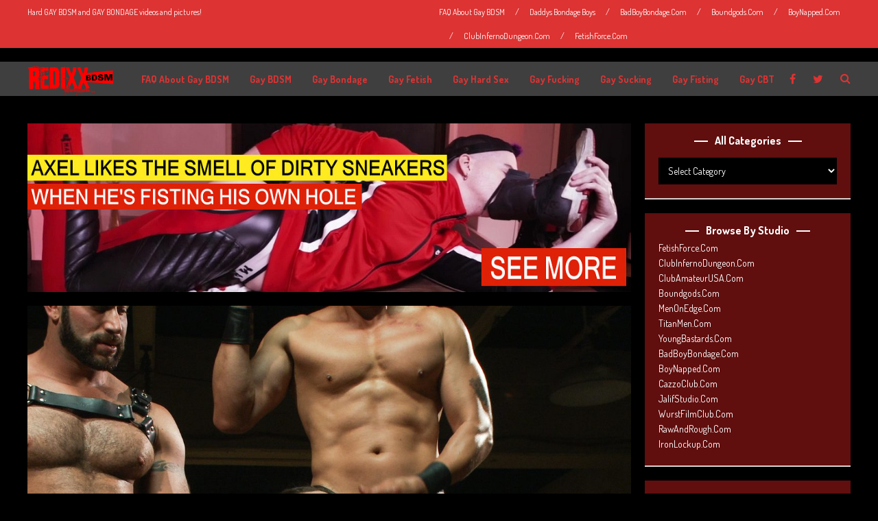

--- FILE ---
content_type: text/html; charset=UTF-8
request_url: https://redixxbdsm.com/2017/11/08/dylan-spencer-van-sebastian-and-tyler/
body_size: 54083
content:
<!DOCTYPE html>
<html dir="ltr" lang="en-US">
<head>
<meta name="viewport" content="width=device-width, initial-scale=1, user-scalable=no">
<meta charset="UTF-8">
<link rel="pingback" href="https://redixxbdsm.com/xmlrpc.php" />
<title>Dylan, Spencer, Van, Sebastian and Tyler | Gay Bondage and GAY BDSM Videos and Pictures - RedixxBDSM</title>
<!-- All in One SEO 4.9.3 - aioseo.com -->
<meta name="description" content="It&#039;s the Bound Gods Live Show and Spencer Reed is topping three subs per the member&#039;s requests. We start by having the boy&#039;s decide what they&#039;re good at and then testing their worth throughout the day. A slave auction is held for the member&#039;s and the victors make the boys do whatever they want. We" />
<meta name="robots" content="max-image-preview:large" />
<meta name="author" content="Gay BDSM"/>
<meta name="google-site-verification" content="fXTyTAZPxo6hK-rudXq4AAwNYMffKv_uUsQMxtKD2mE" />
<meta name="keywords" content="anal,bdsm,bondage,boundgods.com,domination,dylan deap,gay bdsm,gay bdsm porn,gay bdsm video,gay bondage,gay fetish,gay fucking,gay leather,gay pain,gay sucking,humiliation,ropes,sebastian keys,spencer reed,tattoos,tyler alexander,van darkholme,gay ass play,gay bdsm orgy,gay hard sex,gay leather bdsm,tattoo" />
<link rel="canonical" href="https://redixxbdsm.com/2017/11/08/dylan-spencer-van-sebastian-and-tyler/" />
<meta name="generator" content="All in One SEO (AIOSEO) 4.9.3" />
<script type="application/ld+json" class="aioseo-schema">
{"@context":"https:\/\/schema.org","@graph":[{"@type":"Article","@id":"https:\/\/redixxbdsm.com\/2017\/11\/08\/dylan-spencer-van-sebastian-and-tyler\/#article","name":"Dylan, Spencer, Van, Sebastian and Tyler | Gay Bondage and GAY BDSM Videos and Pictures - RedixxBDSM","headline":"Dylan, Spencer, Van, Sebastian and Tyler","author":{"@id":"https:\/\/redixxbdsm.com\/author\/admin\/#author"},"publisher":{"@id":"https:\/\/redixxbdsm.com\/#organization"},"image":{"@type":"ImageObject","url":"https:\/\/redixxbdsm.com\/wp-content\/uploads\/2017\/11\/20424__Dylan_Tyler_Sebastian_Spencer_252-e1510148368540.jpg","width":1200,"height":675,"caption":"Dylan, Spencer, Van, Sebastian and Tyler"},"datePublished":"2017-11-08T13:40:57+00:00","dateModified":"2017-11-08T13:40:57+00:00","inLanguage":"en-US","mainEntityOfPage":{"@id":"https:\/\/redixxbdsm.com\/2017\/11\/08\/dylan-spencer-van-sebastian-and-tyler\/#webpage"},"isPartOf":{"@id":"https:\/\/redixxbdsm.com\/2017\/11\/08\/dylan-spencer-van-sebastian-and-tyler\/#webpage"},"articleSection":"Boundgods.Com, Gay Ass Play, Gay BDSM, Gay BDSM Orgy, Gay Bondage, Gay Fetish, Gay Fucking, Gay Hard Sex, Gay Leather BDSM, Gay Pain, Gay Sucking, Tattoo, anal, bdsm, bondage, Boundgods.Com, domination, Dylan Deap, Gay BDSM, Gay BDSM Porn, Gay BDSM Video, Gay Bondage, Gay Fetish, Gay Fucking, Gay Leather, Gay Pain, Gay Sucking, humiliation, ropes, Sebastian Keys, Spencer Reed, Tattoos, Tyler Alexander, Van Darkholme"},{"@type":"BreadcrumbList","@id":"https:\/\/redixxbdsm.com\/2017\/11\/08\/dylan-spencer-van-sebastian-and-tyler\/#breadcrumblist","itemListElement":[{"@type":"ListItem","@id":"https:\/\/redixxbdsm.com#listItem","position":1,"name":"Home","item":"https:\/\/redixxbdsm.com","nextItem":{"@type":"ListItem","@id":"https:\/\/redixxbdsm.com\/category\/gay-bdsm\/#listItem","name":"Gay BDSM"}},{"@type":"ListItem","@id":"https:\/\/redixxbdsm.com\/category\/gay-bdsm\/#listItem","position":2,"name":"Gay BDSM","item":"https:\/\/redixxbdsm.com\/category\/gay-bdsm\/","nextItem":{"@type":"ListItem","@id":"https:\/\/redixxbdsm.com\/2017\/11\/08\/dylan-spencer-van-sebastian-and-tyler\/#listItem","name":"Dylan, Spencer, Van, Sebastian and Tyler"},"previousItem":{"@type":"ListItem","@id":"https:\/\/redixxbdsm.com#listItem","name":"Home"}},{"@type":"ListItem","@id":"https:\/\/redixxbdsm.com\/2017\/11\/08\/dylan-spencer-van-sebastian-and-tyler\/#listItem","position":3,"name":"Dylan, Spencer, Van, Sebastian and Tyler","previousItem":{"@type":"ListItem","@id":"https:\/\/redixxbdsm.com\/category\/gay-bdsm\/#listItem","name":"Gay BDSM"}}]},{"@type":"Organization","@id":"https:\/\/redixxbdsm.com\/#organization","name":"Gay Bondage and GAY BDSM Videos and Pictures - RedixxBDSM","description":"Hard GAY BDSM and GAY BONDAGE videos and pictures!","url":"https:\/\/redixxbdsm.com\/"},{"@type":"Person","@id":"https:\/\/redixxbdsm.com\/author\/admin\/#author","url":"https:\/\/redixxbdsm.com\/author\/admin\/","name":"Gay BDSM","image":{"@type":"ImageObject","@id":"https:\/\/redixxbdsm.com\/2017\/11\/08\/dylan-spencer-van-sebastian-and-tyler\/#authorImage","url":"https:\/\/secure.gravatar.com\/avatar\/636d47a213ec2b4d91abb20d924845696d5175c879e9b62d957dd92e89d92067?s=96&d=mm&r=g","width":96,"height":96,"caption":"Gay BDSM"}},{"@type":"WebPage","@id":"https:\/\/redixxbdsm.com\/2017\/11\/08\/dylan-spencer-van-sebastian-and-tyler\/#webpage","url":"https:\/\/redixxbdsm.com\/2017\/11\/08\/dylan-spencer-van-sebastian-and-tyler\/","name":"Dylan, Spencer, Van, Sebastian and Tyler | Gay Bondage and GAY BDSM Videos and Pictures - RedixxBDSM","description":"It's the Bound Gods Live Show and Spencer Reed is topping three subs per the member's requests. We start by having the boy's decide what they're good at and then testing their worth throughout the day. A slave auction is held for the member's and the victors make the boys do whatever they want. We","inLanguage":"en-US","isPartOf":{"@id":"https:\/\/redixxbdsm.com\/#website"},"breadcrumb":{"@id":"https:\/\/redixxbdsm.com\/2017\/11\/08\/dylan-spencer-van-sebastian-and-tyler\/#breadcrumblist"},"author":{"@id":"https:\/\/redixxbdsm.com\/author\/admin\/#author"},"creator":{"@id":"https:\/\/redixxbdsm.com\/author\/admin\/#author"},"image":{"@type":"ImageObject","url":"https:\/\/redixxbdsm.com\/wp-content\/uploads\/2017\/11\/20424__Dylan_Tyler_Sebastian_Spencer_252-e1510148368540.jpg","@id":"https:\/\/redixxbdsm.com\/2017\/11\/08\/dylan-spencer-van-sebastian-and-tyler\/#mainImage","width":1200,"height":675,"caption":"Dylan, Spencer, Van, Sebastian and Tyler"},"primaryImageOfPage":{"@id":"https:\/\/redixxbdsm.com\/2017\/11\/08\/dylan-spencer-van-sebastian-and-tyler\/#mainImage"},"datePublished":"2017-11-08T13:40:57+00:00","dateModified":"2017-11-08T13:40:57+00:00"},{"@type":"WebSite","@id":"https:\/\/redixxbdsm.com\/#website","url":"https:\/\/redixxbdsm.com\/","name":"Gay Bondage and GAY BDSM Videos and Pictures - RedixxBDSM","description":"Hard GAY BDSM and GAY BONDAGE videos and pictures!","inLanguage":"en-US","publisher":{"@id":"https:\/\/redixxbdsm.com\/#organization"}}]}
</script>
<!-- All in One SEO -->
<link rel='dns-prefetch' href='//secure.gravatar.com' />
<link rel='dns-prefetch' href='//stats.wp.com' />
<link rel='dns-prefetch' href='//fonts.googleapis.com' />
<link rel='dns-prefetch' href='//v0.wordpress.com' />
<link rel="alternate" type="application/rss+xml" title="Gay Bondage and GAY BDSM Videos and Pictures - RedixxBDSM &raquo; Feed" href="https://redixxbdsm.com/feed/" />
<link rel="alternate" type="application/rss+xml" title="Gay Bondage and GAY BDSM Videos and Pictures - RedixxBDSM &raquo; Comments Feed" href="https://redixxbdsm.com/comments/feed/" />
<link rel="alternate" title="oEmbed (JSON)" type="application/json+oembed" href="https://redixxbdsm.com/wp-json/oembed/1.0/embed?url=https%3A%2F%2Fredixxbdsm.com%2F2017%2F11%2F08%2Fdylan-spencer-van-sebastian-and-tyler%2F" />
<link rel="alternate" title="oEmbed (XML)" type="text/xml+oembed" href="https://redixxbdsm.com/wp-json/oembed/1.0/embed?url=https%3A%2F%2Fredixxbdsm.com%2F2017%2F11%2F08%2Fdylan-spencer-van-sebastian-and-tyler%2F&#038;format=xml" />
<style id='wp-img-auto-sizes-contain-inline-css' type='text/css'>
img:is([sizes=auto i],[sizes^="auto," i]){contain-intrinsic-size:3000px 1500px}
/*# sourceURL=wp-img-auto-sizes-contain-inline-css */
</style>
<!-- <link rel='stylesheet' id='wp_pro_ads_responsive_ads-css' href='https://redixxbdsm.com/wp-content/plugins/includes/templates/css/responsive_ads.css?ver=2.0' type='text/css' media='all' /> -->
<link rel="stylesheet" type="text/css" href="//redixxbdsm.com/wp-content/cache/wpfc-minified/8xnfsisw/dqev5.css" media="all"/>
<style id='wp-emoji-styles-inline-css' type='text/css'>
img.wp-smiley, img.emoji {
display: inline !important;
border: none !important;
box-shadow: none !important;
height: 1em !important;
width: 1em !important;
margin: 0 0.07em !important;
vertical-align: -0.1em !important;
background: none !important;
padding: 0 !important;
}
/*# sourceURL=wp-emoji-styles-inline-css */
</style>
<style id='wp-block-library-inline-css' type='text/css'>
:root{--wp-block-synced-color:#7a00df;--wp-block-synced-color--rgb:122,0,223;--wp-bound-block-color:var(--wp-block-synced-color);--wp-editor-canvas-background:#ddd;--wp-admin-theme-color:#007cba;--wp-admin-theme-color--rgb:0,124,186;--wp-admin-theme-color-darker-10:#006ba1;--wp-admin-theme-color-darker-10--rgb:0,107,160.5;--wp-admin-theme-color-darker-20:#005a87;--wp-admin-theme-color-darker-20--rgb:0,90,135;--wp-admin-border-width-focus:2px}@media (min-resolution:192dpi){:root{--wp-admin-border-width-focus:1.5px}}.wp-element-button{cursor:pointer}:root .has-very-light-gray-background-color{background-color:#eee}:root .has-very-dark-gray-background-color{background-color:#313131}:root .has-very-light-gray-color{color:#eee}:root .has-very-dark-gray-color{color:#313131}:root .has-vivid-green-cyan-to-vivid-cyan-blue-gradient-background{background:linear-gradient(135deg,#00d084,#0693e3)}:root .has-purple-crush-gradient-background{background:linear-gradient(135deg,#34e2e4,#4721fb 50%,#ab1dfe)}:root .has-hazy-dawn-gradient-background{background:linear-gradient(135deg,#faaca8,#dad0ec)}:root .has-subdued-olive-gradient-background{background:linear-gradient(135deg,#fafae1,#67a671)}:root .has-atomic-cream-gradient-background{background:linear-gradient(135deg,#fdd79a,#004a59)}:root .has-nightshade-gradient-background{background:linear-gradient(135deg,#330968,#31cdcf)}:root .has-midnight-gradient-background{background:linear-gradient(135deg,#020381,#2874fc)}:root{--wp--preset--font-size--normal:16px;--wp--preset--font-size--huge:42px}.has-regular-font-size{font-size:1em}.has-larger-font-size{font-size:2.625em}.has-normal-font-size{font-size:var(--wp--preset--font-size--normal)}.has-huge-font-size{font-size:var(--wp--preset--font-size--huge)}.has-text-align-center{text-align:center}.has-text-align-left{text-align:left}.has-text-align-right{text-align:right}.has-fit-text{white-space:nowrap!important}#end-resizable-editor-section{display:none}.aligncenter{clear:both}.items-justified-left{justify-content:flex-start}.items-justified-center{justify-content:center}.items-justified-right{justify-content:flex-end}.items-justified-space-between{justify-content:space-between}.screen-reader-text{border:0;clip-path:inset(50%);height:1px;margin:-1px;overflow:hidden;padding:0;position:absolute;width:1px;word-wrap:normal!important}.screen-reader-text:focus{background-color:#ddd;clip-path:none;color:#444;display:block;font-size:1em;height:auto;left:5px;line-height:normal;padding:15px 23px 14px;text-decoration:none;top:5px;width:auto;z-index:100000}html :where(.has-border-color){border-style:solid}html :where([style*=border-top-color]){border-top-style:solid}html :where([style*=border-right-color]){border-right-style:solid}html :where([style*=border-bottom-color]){border-bottom-style:solid}html :where([style*=border-left-color]){border-left-style:solid}html :where([style*=border-width]){border-style:solid}html :where([style*=border-top-width]){border-top-style:solid}html :where([style*=border-right-width]){border-right-style:solid}html :where([style*=border-bottom-width]){border-bottom-style:solid}html :where([style*=border-left-width]){border-left-style:solid}html :where(img[class*=wp-image-]){height:auto;max-width:100%}:where(figure){margin:0 0 1em}html :where(.is-position-sticky){--wp-admin--admin-bar--position-offset:var(--wp-admin--admin-bar--height,0px)}@media screen and (max-width:600px){html :where(.is-position-sticky){--wp-admin--admin-bar--position-offset:0px}}
/*# sourceURL=wp-block-library-inline-css */
</style><style id='global-styles-inline-css' type='text/css'>
:root{--wp--preset--aspect-ratio--square: 1;--wp--preset--aspect-ratio--4-3: 4/3;--wp--preset--aspect-ratio--3-4: 3/4;--wp--preset--aspect-ratio--3-2: 3/2;--wp--preset--aspect-ratio--2-3: 2/3;--wp--preset--aspect-ratio--16-9: 16/9;--wp--preset--aspect-ratio--9-16: 9/16;--wp--preset--color--black: #000000;--wp--preset--color--cyan-bluish-gray: #abb8c3;--wp--preset--color--white: #ffffff;--wp--preset--color--pale-pink: #f78da7;--wp--preset--color--vivid-red: #cf2e2e;--wp--preset--color--luminous-vivid-orange: #ff6900;--wp--preset--color--luminous-vivid-amber: #fcb900;--wp--preset--color--light-green-cyan: #7bdcb5;--wp--preset--color--vivid-green-cyan: #00d084;--wp--preset--color--pale-cyan-blue: #8ed1fc;--wp--preset--color--vivid-cyan-blue: #0693e3;--wp--preset--color--vivid-purple: #9b51e0;--wp--preset--gradient--vivid-cyan-blue-to-vivid-purple: linear-gradient(135deg,rgb(6,147,227) 0%,rgb(155,81,224) 100%);--wp--preset--gradient--light-green-cyan-to-vivid-green-cyan: linear-gradient(135deg,rgb(122,220,180) 0%,rgb(0,208,130) 100%);--wp--preset--gradient--luminous-vivid-amber-to-luminous-vivid-orange: linear-gradient(135deg,rgb(252,185,0) 0%,rgb(255,105,0) 100%);--wp--preset--gradient--luminous-vivid-orange-to-vivid-red: linear-gradient(135deg,rgb(255,105,0) 0%,rgb(207,46,46) 100%);--wp--preset--gradient--very-light-gray-to-cyan-bluish-gray: linear-gradient(135deg,rgb(238,238,238) 0%,rgb(169,184,195) 100%);--wp--preset--gradient--cool-to-warm-spectrum: linear-gradient(135deg,rgb(74,234,220) 0%,rgb(151,120,209) 20%,rgb(207,42,186) 40%,rgb(238,44,130) 60%,rgb(251,105,98) 80%,rgb(254,248,76) 100%);--wp--preset--gradient--blush-light-purple: linear-gradient(135deg,rgb(255,206,236) 0%,rgb(152,150,240) 100%);--wp--preset--gradient--blush-bordeaux: linear-gradient(135deg,rgb(254,205,165) 0%,rgb(254,45,45) 50%,rgb(107,0,62) 100%);--wp--preset--gradient--luminous-dusk: linear-gradient(135deg,rgb(255,203,112) 0%,rgb(199,81,192) 50%,rgb(65,88,208) 100%);--wp--preset--gradient--pale-ocean: linear-gradient(135deg,rgb(255,245,203) 0%,rgb(182,227,212) 50%,rgb(51,167,181) 100%);--wp--preset--gradient--electric-grass: linear-gradient(135deg,rgb(202,248,128) 0%,rgb(113,206,126) 100%);--wp--preset--gradient--midnight: linear-gradient(135deg,rgb(2,3,129) 0%,rgb(40,116,252) 100%);--wp--preset--font-size--small: 13px;--wp--preset--font-size--medium: 20px;--wp--preset--font-size--large: 36px;--wp--preset--font-size--x-large: 42px;--wp--preset--spacing--20: 0.44rem;--wp--preset--spacing--30: 0.67rem;--wp--preset--spacing--40: 1rem;--wp--preset--spacing--50: 1.5rem;--wp--preset--spacing--60: 2.25rem;--wp--preset--spacing--70: 3.38rem;--wp--preset--spacing--80: 5.06rem;--wp--preset--shadow--natural: 6px 6px 9px rgba(0, 0, 0, 0.2);--wp--preset--shadow--deep: 12px 12px 50px rgba(0, 0, 0, 0.4);--wp--preset--shadow--sharp: 6px 6px 0px rgba(0, 0, 0, 0.2);--wp--preset--shadow--outlined: 6px 6px 0px -3px rgb(255, 255, 255), 6px 6px rgb(0, 0, 0);--wp--preset--shadow--crisp: 6px 6px 0px rgb(0, 0, 0);}:where(.is-layout-flex){gap: 0.5em;}:where(.is-layout-grid){gap: 0.5em;}body .is-layout-flex{display: flex;}.is-layout-flex{flex-wrap: wrap;align-items: center;}.is-layout-flex > :is(*, div){margin: 0;}body .is-layout-grid{display: grid;}.is-layout-grid > :is(*, div){margin: 0;}:where(.wp-block-columns.is-layout-flex){gap: 2em;}:where(.wp-block-columns.is-layout-grid){gap: 2em;}:where(.wp-block-post-template.is-layout-flex){gap: 1.25em;}:where(.wp-block-post-template.is-layout-grid){gap: 1.25em;}.has-black-color{color: var(--wp--preset--color--black) !important;}.has-cyan-bluish-gray-color{color: var(--wp--preset--color--cyan-bluish-gray) !important;}.has-white-color{color: var(--wp--preset--color--white) !important;}.has-pale-pink-color{color: var(--wp--preset--color--pale-pink) !important;}.has-vivid-red-color{color: var(--wp--preset--color--vivid-red) !important;}.has-luminous-vivid-orange-color{color: var(--wp--preset--color--luminous-vivid-orange) !important;}.has-luminous-vivid-amber-color{color: var(--wp--preset--color--luminous-vivid-amber) !important;}.has-light-green-cyan-color{color: var(--wp--preset--color--light-green-cyan) !important;}.has-vivid-green-cyan-color{color: var(--wp--preset--color--vivid-green-cyan) !important;}.has-pale-cyan-blue-color{color: var(--wp--preset--color--pale-cyan-blue) !important;}.has-vivid-cyan-blue-color{color: var(--wp--preset--color--vivid-cyan-blue) !important;}.has-vivid-purple-color{color: var(--wp--preset--color--vivid-purple) !important;}.has-black-background-color{background-color: var(--wp--preset--color--black) !important;}.has-cyan-bluish-gray-background-color{background-color: var(--wp--preset--color--cyan-bluish-gray) !important;}.has-white-background-color{background-color: var(--wp--preset--color--white) !important;}.has-pale-pink-background-color{background-color: var(--wp--preset--color--pale-pink) !important;}.has-vivid-red-background-color{background-color: var(--wp--preset--color--vivid-red) !important;}.has-luminous-vivid-orange-background-color{background-color: var(--wp--preset--color--luminous-vivid-orange) !important;}.has-luminous-vivid-amber-background-color{background-color: var(--wp--preset--color--luminous-vivid-amber) !important;}.has-light-green-cyan-background-color{background-color: var(--wp--preset--color--light-green-cyan) !important;}.has-vivid-green-cyan-background-color{background-color: var(--wp--preset--color--vivid-green-cyan) !important;}.has-pale-cyan-blue-background-color{background-color: var(--wp--preset--color--pale-cyan-blue) !important;}.has-vivid-cyan-blue-background-color{background-color: var(--wp--preset--color--vivid-cyan-blue) !important;}.has-vivid-purple-background-color{background-color: var(--wp--preset--color--vivid-purple) !important;}.has-black-border-color{border-color: var(--wp--preset--color--black) !important;}.has-cyan-bluish-gray-border-color{border-color: var(--wp--preset--color--cyan-bluish-gray) !important;}.has-white-border-color{border-color: var(--wp--preset--color--white) !important;}.has-pale-pink-border-color{border-color: var(--wp--preset--color--pale-pink) !important;}.has-vivid-red-border-color{border-color: var(--wp--preset--color--vivid-red) !important;}.has-luminous-vivid-orange-border-color{border-color: var(--wp--preset--color--luminous-vivid-orange) !important;}.has-luminous-vivid-amber-border-color{border-color: var(--wp--preset--color--luminous-vivid-amber) !important;}.has-light-green-cyan-border-color{border-color: var(--wp--preset--color--light-green-cyan) !important;}.has-vivid-green-cyan-border-color{border-color: var(--wp--preset--color--vivid-green-cyan) !important;}.has-pale-cyan-blue-border-color{border-color: var(--wp--preset--color--pale-cyan-blue) !important;}.has-vivid-cyan-blue-border-color{border-color: var(--wp--preset--color--vivid-cyan-blue) !important;}.has-vivid-purple-border-color{border-color: var(--wp--preset--color--vivid-purple) !important;}.has-vivid-cyan-blue-to-vivid-purple-gradient-background{background: var(--wp--preset--gradient--vivid-cyan-blue-to-vivid-purple) !important;}.has-light-green-cyan-to-vivid-green-cyan-gradient-background{background: var(--wp--preset--gradient--light-green-cyan-to-vivid-green-cyan) !important;}.has-luminous-vivid-amber-to-luminous-vivid-orange-gradient-background{background: var(--wp--preset--gradient--luminous-vivid-amber-to-luminous-vivid-orange) !important;}.has-luminous-vivid-orange-to-vivid-red-gradient-background{background: var(--wp--preset--gradient--luminous-vivid-orange-to-vivid-red) !important;}.has-very-light-gray-to-cyan-bluish-gray-gradient-background{background: var(--wp--preset--gradient--very-light-gray-to-cyan-bluish-gray) !important;}.has-cool-to-warm-spectrum-gradient-background{background: var(--wp--preset--gradient--cool-to-warm-spectrum) !important;}.has-blush-light-purple-gradient-background{background: var(--wp--preset--gradient--blush-light-purple) !important;}.has-blush-bordeaux-gradient-background{background: var(--wp--preset--gradient--blush-bordeaux) !important;}.has-luminous-dusk-gradient-background{background: var(--wp--preset--gradient--luminous-dusk) !important;}.has-pale-ocean-gradient-background{background: var(--wp--preset--gradient--pale-ocean) !important;}.has-electric-grass-gradient-background{background: var(--wp--preset--gradient--electric-grass) !important;}.has-midnight-gradient-background{background: var(--wp--preset--gradient--midnight) !important;}.has-small-font-size{font-size: var(--wp--preset--font-size--small) !important;}.has-medium-font-size{font-size: var(--wp--preset--font-size--medium) !important;}.has-large-font-size{font-size: var(--wp--preset--font-size--large) !important;}.has-x-large-font-size{font-size: var(--wp--preset--font-size--x-large) !important;}
/*# sourceURL=global-styles-inline-css */
</style>
<style id='classic-theme-styles-inline-css' type='text/css'>
/*! This file is auto-generated */
.wp-block-button__link{color:#fff;background-color:#32373c;border-radius:9999px;box-shadow:none;text-decoration:none;padding:calc(.667em + 2px) calc(1.333em + 2px);font-size:1.125em}.wp-block-file__button{background:#32373c;color:#fff;text-decoration:none}
/*# sourceURL=/wp-includes/css/classic-themes.min.css */
</style>
<!-- <link rel='stylesheet' id='wp-components-css' href='https://redixxbdsm.com/wp-includes/css/dist/components/style.min.css?ver=6.9' type='text/css' media='all' /> -->
<!-- <link rel='stylesheet' id='wp-preferences-css' href='https://redixxbdsm.com/wp-includes/css/dist/preferences/style.min.css?ver=6.9' type='text/css' media='all' /> -->
<!-- <link rel='stylesheet' id='wp-block-editor-css' href='https://redixxbdsm.com/wp-includes/css/dist/block-editor/style.min.css?ver=6.9' type='text/css' media='all' /> -->
<!-- <link rel='stylesheet' id='popup-maker-block-library-style-css' href='https://redixxbdsm.com/wp-content/plugins/popup-maker/dist/packages/block-library-style.css?ver=dbea705cfafe089d65f1' type='text/css' media='all' /> -->
<link rel="stylesheet" type="text/css" href="//redixxbdsm.com/wp-content/cache/wpfc-minified/ftd0p7v4/bj0v4.css" media="all"/>
<style id='age-gate-custom-inline-css' type='text/css'>
:root{--ag-background-color: rgba(0,0,0,1);--ag-background-image-position: center center;--ag-background-image-opacity: 1;--ag-form-background: rgba(255,255,255,1);--ag-text-color: #000000;--ag-blur: 5px;}
/*# sourceURL=age-gate-custom-inline-css */
</style>
<!-- <link rel='stylesheet' id='age-gate-css' href='https://redixxbdsm.com/wp-content/plugins/age-gate/dist/main.css?ver=3.7.2' type='text/css' media='all' /> -->
<link rel="stylesheet" type="text/css" href="//redixxbdsm.com/wp-content/cache/wpfc-minified/8azh9hz8/dqev5.css" media="all"/>
<style id='age-gate-options-inline-css' type='text/css'>
:root{--ag-background-color: rgba(0,0,0,1);--ag-background-image-position: center center;--ag-background-image-opacity: 1;--ag-form-background: rgba(255,255,255,1);--ag-text-color: #000000;--ag-blur: 5px;}
/*# sourceURL=age-gate-options-inline-css */
</style>
<!-- <link rel='stylesheet' id='fv_flowplayer-css' href='https://redixxbdsm.com/wp-content/fv-flowplayer-custom/style-1.css?ver=1738482685' type='text/css' media='all' /> -->
<link rel="stylesheet" type="text/css" href="//redixxbdsm.com/wp-content/cache/wpfc-minified/f11ulsjk/dqev5.css" media="all"/>
<link rel='stylesheet' id='brnhmbx-fonts-css' href='https://fonts.googleapis.com/css?family=Dosis%3A400%2C700%7CHind%3A400%2C700%7COpen+Sans%3A400%2C400italic%2C700%2C700italic&#038;subset=latin%2Clatin-ext' type='text/css' media='all' />
<!-- <link rel='stylesheet' id='normalize-css' href='https://redixxbdsm.com/wp-content/themes/bourz/css/normalize.css?ver=6.9' type='text/css' media='all' /> -->
<!-- <link rel='stylesheet' id='style-css' href='https://redixxbdsm.com/wp-content/themes/bourz/style.css?ver=6.9' type='text/css' media='all' /> -->
<!-- <link rel='stylesheet' id='font-awesome-css' href='https://redixxbdsm.com/wp-content/themes/bourz/css/font-awesome.min.css?ver=4.5.0' type='text/css' media='all' /> -->
<!-- <link rel='stylesheet' id='bxslider-css' href='https://redixxbdsm.com/wp-content/themes/bourz/css/jquery.bxslider.css?ver=6.9' type='text/css' media='all' /> -->
<!-- <link rel='stylesheet' id='responsive-css' href='https://redixxbdsm.com/wp-content/themes/bourz/css/responsive.css?ver=6.9' type='text/css' media='all' /> -->
<!-- <link rel='stylesheet' id='slicknav-css' href='https://redixxbdsm.com/wp-content/themes/bourz/css/slicknav.css?ver=6.9' type='text/css' media='all' /> -->
<!-- <link rel='stylesheet' id='sharedaddy-css' href='https://redixxbdsm.com/wp-content/plugins/jetpack/modules/sharedaddy/sharing.css?ver=15.4' type='text/css' media='all' /> -->
<!-- <link rel='stylesheet' id='social-logos-css' href='https://redixxbdsm.com/wp-content/plugins/jetpack/_inc/social-logos/social-logos.min.css?ver=15.4' type='text/css' media='all' /> -->
<link rel="stylesheet" type="text/css" href="//redixxbdsm.com/wp-content/cache/wpfc-minified/1fxheinx/414rv.css" media="all"/>
<script src='//redixxbdsm.com/wp-content/cache/wpfc-minified/qheicrrp/dqev5.js' type="text/javascript"></script>
<!-- <script type="text/javascript" src="https://redixxbdsm.com/wp-includes/js/jquery/jquery.min.js?ver=3.7.1" id="jquery-core-js"></script> -->
<!-- <script type="text/javascript" src="https://redixxbdsm.com/wp-includes/js/jquery/jquery-migrate.min.js?ver=3.4.1" id="jquery-migrate-js"></script> -->
<!-- <script type="text/javascript" src="https://redixxbdsm.com/wp-content/plugins/includes/templates/js/load_wp_pro_ads.js?ver=6.9" id="pro_ads_load_ads-js"></script> -->
<link rel="https://api.w.org/" href="https://redixxbdsm.com/wp-json/" /><link rel="alternate" title="JSON" type="application/json" href="https://redixxbdsm.com/wp-json/wp/v2/posts/5518" /><link rel="EditURI" type="application/rsd+xml" title="RSD" href="https://redixxbdsm.com/xmlrpc.php?rsd" />
<meta name="generator" content="WordPress 6.9" />
<link rel='shortlink' href='https://wp.me/p7R8rI-1r0' />
<script src="https://www.ageverif.com/checker.js?key=0EuZH3VDxLB9UOQ6FgmS2TGvWq8rstyNXIwzAiKf"></script>
<style>img#wpstats{display:none}</style>
<style type="text/css">
/* General */
body { background-color: #000000; }
input, textarea, select { background-color: #ffffff; color: #999; }
table, th, td { border-color: #ffffff; }
blockquote, pre, .woocommerce .term-description { background-color: #4c0000; color: #ffffff; }
/* */
/* Misc */
.zig-zag:after {
background-color: #d8d1d1;
display: block; 
bottom: 0px;
left: 0px;
width: 100%;
height: 2px;
}
span.page-numbers.dots,
span.page-numbers.current,
.pagenavi a.page-numbers,
.pagenavi a.page-numbers:visited { color: #dd3333; }
.pagenavi a.page-numbers:hover { opacity: 0.7; }
span.page-numbers.current { background-color: #dd3333; color: #FFF; }
.pagenavi a.next.page-numbers,
.pagenavi a.prev.page-numbers,
a .page-navi-btn,
a .page-navi-btn:visited,
.nothing-found,
.page-404,
.filter-bar { background-color: #dd3333; color: #FFF; -webkit-transition: all 0.3s ease-out; transition: all 0.3s ease-out; }
.pagenavi a.next.page-numbers:hover,
.pagenavi a.prev.page-numbers:hover,
a .page-navi-btn:hover { opacity: 1; background-color: #FFF; color: #dd3333; }
.page-navi-border { border: 2px solid; padding: 10px; }		
#googleMap { height: 500px; }
/* */
/* Layout */
.site-mid,
.header-widgets-container { max-width: 1240px; }
/* */
/* Post Formats */
/* */
/* Article */
article.post { background-color: #7a0d01; color: #ffffff; }
article a,
article a:visited { color: #ff9999; }
article a:hover { color: #000000; }
article .home-excerpt-outer a,
article .home-excerpt-outer a:visited,
article .post-styleZ a,
article .post-styleZ a:visited { color: #ffffff; }
article .home-excerpt-outer a:hover,
article .post-styleZ a:hover { color: #000000; }
article .listing-comment a,
article .listing-comment a:visited,
article .listing-comment-w-o-date a,
article .listing-comment-w-o-date a:visited { color: #ff9999; }
article .listing-comment a:hover,
article .listing-comment-w-o-date a:hover { color: #000000; }
article .home-excerpt,
article .home-cat-tag-page { color: #ffffff; }
article .header-area a,
article .header-area a:visited,
article .header-area-sidebar a,
article .header-area-sidebar a:visited,
.author-box-outer a,
.author-box-outer a:visited { color: #a06161; }
article .header-area a:hover,
article .header-area-sidebar a:hover,
.author-box-outer a:hover { color: #cd0060; }
.header-area .author-bar-date-views,
.header-area .share-bar span,
.header-area-sidebar .author-bar-date-views,
.header-area-sidebar .share-bar span { color: #dd3333; }
.header-area,
.header-area .header-area-date,
.header-area-sidebar,
.header-area-sidebar .header-area-date,
.brnhmbx-wc-outer h1.page-title,
article.post h1.header-area-title,
.author-box-outer { background-color: #4c0000; color: #ffffff; }
.author-box-outer:after { background-color: #ffffff !important; }
.article-content-outer,
.article-content-outer-sidebar { border-color: #ffffff !important; }		
article.post h1, article.post h2, article.post h3, article.post h4, article.post h5, article.post h6 { color: #ffffff; }		
.sticky-icon { background-color: #ffffff; color: #7a0d01; }		
article .wp-caption p.wp-caption-text { background: rgba(255,153,153, 0.7); color: #7a0d01;}
.wpcf7-form p { color: #eeee22; }
/* */
/* Related Posts */
.related-posts a .listing-box,
.related-posts a:visited .listing-box { background: rgba(235,228,202,1); color: #a06161; -webkit-transition: all 0.3s ease-out; transition: all 0.3s ease-out; }
.related-posts a .listing-box-d,
.related-posts a:visited .listing-box-d { background: transparent; border: 2px solid; color: #a06161; -webkit-transition: all 0.3s ease-out; transition: all 0.3s ease-out; }				
.related-posts a .listing-box .listing-date,
.related-posts a:visited .listing-box .listing-date { color: #4f4047; -webkit-transition: all 0.3s ease-out; transition: all 0.3s ease-out; }					
.related-posts a .listing-box-3,
.related-posts a:visited .listing-box-3 { background: transparent; color: #a06161; -webkit-transition: all 0.3s ease-out; transition: all 0.3s ease-out; }		
.related-posts a .listing-img-3-outer img { opacity: 0.5; -webkit-transition: all 0.3s ease-out; transition: all 0.3s ease-out; }		
.related-posts a:hover .listing-box { background: rgba(160,97,97, 1); color: #ebe4ca; }		
.related-posts a:hover .listing-box .listing-date { color: #ebe4ca; }					
.related-posts a:hover .listing-img-3-outer img { opacity: 0.3; }
/* */
/* Post Comments */
.comments-container { background-color: #7a0d01; color: #ffffff; }
.comment-reply-title,
.comments .comments-hdr { color: #ffffff; }
.comments a,
.comments a:visited,
.comment-author-name { color: #ff9999; }
.comments a:hover { color: #000000; }
.comments-paging .page-numbers.current,
.comment-date,
.must-log-in,
.logged-in-as,
.comment-input-hdr,
.comments-num { color: #999; }
.comments span.page-numbers.current { background-color: #dfdbdb; color: #ffffff; }
input[type="submit"] { background-color: #ffffff; color: #7a0d01; }
input[type="submit"]:hover { color: #ffffff; background-color: #7a0d01; }		
a.comment-edit-link,
a.comment-reply-link,
a.comment-edit-link:visited,
a.comment-reply-link:visited,
.comment-item-outer:after,
.comment-awaiting { background-color: #dfdbdb; color: #ffffff; }
a.comment-edit-link:hover,
a.comment-reply-link:hover { color: #7a0d01; background-color: #ffffff; }
.comment-text h1, .comment-text h2, .comment-text h3, .comment-text h4, .comment-text h5, .comment-text h6 { color: #ffffff }
/* */
/* Menu & Header */
.top-line-outer,
.top-line-inner { background-color: #dd3333; padding: 0px; }
.spot-messages,
.spot-messages a,
.spot-messages a:visited,
.header-menu-outer .assign-menu { color: #FFF; }
.mobile-header,
#sticky-menu-container { background-color: #3f3f3f; }		
.brnhmbx-menu-button,				
.slicknav_menu a,
.slicknav_menu a:visited { color: #dd3333; }
.slicknav_menu a:hover { color: #a06161; }
.logo-text a,
.logo-text a:visited { color: #cd0060; }
h1.logo-text { font-size: 30px; }
.mobile-header h1.logo-text,
#sticky-menu h1.logo-text { font-size: 25px; }
.header-menu-outer a,
.header-menu-outer a:visited,
.header-menu-outer li.nav-sep { color: #FFF; }
.header-menu-outer a:hover { color: #a06161; }
.site-nav2 a,
.site-nav2 a:visited,
.btn-to-top,
.header-social .social-menu-item,
.brnhmbx-top-search-button,
.top-search input { color: #dd3333; }
.site-nav2 a:hover,
.btn-to-top:hover,
.header-social .social-menu-item:hover,
.brnhmbx-top-search-button:hover { color: #a06161; }
.site-nav2 li ul { background-color: #4f4047; }
.site-nav2 li ul a,
.site-nav2 li ul a:visited { color: #FFF; }
.site-nav2 li ul a:hover { color: #a06161; }
.site-top-container,
.menu-sticky,
.top-search input { background-color: #3f3f3f; }
/* Default */
.site-logo-outer,
.site-logo-outer-handler { display: inline-table; vertical-align: middle; margin: 0px 40px 0px 0px; text-align: left; }
.site-logo-container { display: table-cell; vertical-align: middle; }			
.site-logo-container img { height: auto; }
.site-logo-outer,
.site-logo-outer-handler,
.top-extra { height: 50px; }
.site-logo-container img { max-height: 50px; }
.sticky-logo-outer,
#sticky-menu .top-extra { height: 50px; }
.site-top-container { padding-left: 0px; padding-right: 0px; }
.site-top { margin-bottom: 20px; } 		.top-line-outer { margin-bottom: 20px; }		
.site-top { max-width: 100%; padding: 0px; }
.site-top-container { max-width: 1240px; margin: auto; padding-left: 20px; padding-right: 20px; }
.site-top-container-outer { background-color: #3f3f3f; }
/* */
/* Trigger Slicknav Menu */
@media all and (min-width: 960px) {	
#site-menu,
#site-menu-sticky,
#sticky-menu { display: block; }				
.mobile-header { display: none; }
.site-top { margin-top: 0px; display: block; }
body { margin-top: 0px; }
.spot-messages {
float: left;
width: 50%;
}
.header-menu-outer {
float: right;
width: 50%;
display: inline;
}
}
/* */
/* Slider */
.slider-caption { color: #FFF; }
.slide-info-inner { color: #FFF; }
.slide-text-outer { border-color: rgba(255,255,255,1); }
.slide-info-2 { max-width: 1280px; }						
.slide-info-outer { background: rgba(79,64,71,0.5); -webkit-transition: all 0.3s ease-out; transition: all 0.3s ease-out; }			
.slide-a:hover .slide-info-outer { background: rgba(79,64,71, 0.3); }
.slide-text-padding-2 { padding-bottom: 45px; }
.slide-container { text-align: left; }
.slide-info-inner { vertical-align: bottom; }
.slide-text { max-width: 700px; }
@media all and (min-width: 480px) {
.slider-caption { font-size: 16px; line-height: 1.5em; }
}
@media all and (min-width: 640px) {
.slider-header { font-size: 60px; line-height: 1em; }
.slider-caption { font-size: 20px; line-height: 1.2em; }
.slide-text-outer { border: none; padding: 0px; margin: 0px; }
}
.bx-wrapper .bx-prev { background: url(https://redixxbdsm.com/wp-content/themes/bourz/css/images/btn-prev.png) no-repeat; }
.bx-wrapper .bx-next { background: url(https://redixxbdsm.com/wp-content/themes/bourz/css/images/btn-next.png) no-repeat; }
.bx-wrapper .bx-pager.bx-default-pager a { background-color: #FFF; }
.bx-wrapper .bx-pager.bx-default-pager a { width: 10px; height: 10px; -moz-border-radius: 5px; -webkit-border-radius: 5px; border-radius: 5px; }
.bx-wrapper .bx-pager { text-align: left; padding-left: 20px; }
.bx-wrapper .bx-pager.bx-default-pager a { text-indent: -9999px; }
@media all and (min-width: 640px) {
.bx-pager-outer { max-width: 1200px; }
.bx-wrapper .bx-pager { padding-left: 35px; }
}
.bourz-slider-container { display: block; }
/* */						
/* Sidebar, Upper & Home Widgets */
.widget-item h2 { color: #ffffff; }
.widget-item .widget-item-opt-hdr { color: #999999; }
.widget-item { background-color: #600e0e; color: #777777; }
.widget-item a { color: #ffffff; }
.widget-item a:hover { color: #000000; }
.widget-item .wp-tag-cloud li { background-color: #4f4047; }
.widget-item .wp-tag-cloud li a { color: #FFF; }
.widget-item .wp-tag-cloud li:hover { background-color: #FFF; }
.widget-item .wp-tag-cloud li:hover a { color: #4f4047; }
.widget-item input,
.widget-item textarea,
.widget-item select { background-color: #000000; color: #ffffff; }
.widget-item .liner span:before,
.widget-item .liner span:after { border-bottom-color: #ffffff; }
.widget-item.zig-zag:after { background-color: #d8d1d1; }
/* */
/* Footer */
.footer-box-inner { max-width: 1240px; }		.footer-bottom { max-width: 1240px; }				
.footer-box-outer,
.footer-widget-area .zig-zag:after { background-color: #3d0000; }
.footer-bottom-outer { background-color: #770000; }
.footer-bottom-outer a,
.footer-menu-outer li.nav-sep { color: #FFF; }
.footer-bottom-outer a:hover { color: #d8d1d1; }
.footer-text,
.footer-menu-outer .assign-menu { color: #FFF; }
.widget-item-footer h2 { color: #FFF; }
.widget-item-footer .widget-item-opt-hdr { color: #d8d1d1; }
.widget-item-footer { color: #FFF; }
.widget-item-footer a { color: #FFF; }
.widget-item-footer a:hover { color: #a06161; }
.widget-item-footer .wp-tag-cloud li { background-color: #d8d1d1; }
.widget-item-footer .wp-tag-cloud li a { color: #4f4047; }
.widget-item-footer .wp-tag-cloud li:hover { background-color: #4f4047; }
.widget-item-footer .wp-tag-cloud li:hover a { color: #d8d1d1; }
.widget-item-footer input,
.widget-item-footer textarea,
.widget-item-footer select { background-color: #e9e9e9; color: #999; }
.widget-item-footer .liner span:before,
.widget-item-footer .liner span:after { border-bottom-color: #FFF; }
.widget-item-footer .liner span:before,
.widget-item-footer .liner span:after { border-bottom-color: #FFF; }
/* */
/* Banner Management */
.leaderboard-responsive.leaderboard-full,
.leaderboard-responsive.leaderboard-among { display: block; }
/* */
/* Mail Chimp */
.mc4wp-form input[type="submit"] { background-color: #ffffff; color: #7a0d01; }
.mc4wp-form input[type="submit"]:hover { color: #ffffff; background-color: #7a0d01; }
.widget-item .mc4wp-form input[type="submit"] { background-color: #ffffff; color: #600e0e; }
.widget-item .mc4wp-form input[type="submit"]:hover { color: #ffffff; background-color: #600e0e; }
.widget-item-footer .mc4wp-form input[type="submit"] { background-color: #a06161; color: #FFF; }
.widget-item-footer .mc4wp-form input[type="submit"]:hover { color: #a06161; background-color: #FFF; }
/* */
/* Woo Commerce */
/* */
/* UPPERCASE */
.slider-date,
.wp-tag-cloud li a,
.rss-date,
.listing-date,
.listing-date-z,
.social-menu-item span,
.share-icon-outer,
.page-navi-next-info,
.page-navi-prev-info,
.comment-date,
.wp-caption-text,
.author-bar-date-views,
input[type="submit"],
.filter-bar,
.button.add_to_cart_button.product_type_variable,
.button.add_to_cart_button.product_type_simple,
button.single_add_to_cart_button.button.alt,
.woocommerce .woocommerce-message a.button,
.woocommerce .woocommerce-message a.button:visited,
.woocommerce #review_form #respond .form-submit input.submit,
ul.products li a.added_to_cart.wc-forward,
.woocommerce #respond input#submit,
.woocommerce a.button,
.woocommerce button.button,
.woocommerce input.button,
.woo-p-widget a.added_to_cart.wc-forward,
.woo-p-widget .product_type_simple,
.woocommerce div.product .woocommerce-tabs ul.tabs li,
.author-avatar,
.author-links { text-transform: uppercase; }
/* */
/* Fonts */
.brnhmbx-font-1, .footer-nav, .comment-reply-title, input[type="submit"], .widget_mc4wp_form_widget, .widget_categories .widget-item-inner, .widget_archive .widget-item-inner, .widget_calendar .widget-item-inner, .widget_nav_menu .widget-item-inner, .widget_meta .widget-item-inner, .widget_pages .widget-item-inner, .widget_recent_comments .widget-item-inner, .widget_recent_entries .widget-item-inner, .widget_search .widget-item-inner, .widget_tag_cloud .widget-item-inner, .widget_text .widget-item-inner, .widget_rss .widget-item-inner {
font-family: "Dosis", sans-serif;		}
.brnhmbx-font-2, .widget_rss cite, blockquote {
font-family: "Hind", sans-serif;		}
.brnhmbx-font-3, .comment-form input, .comment-form textarea, .comment-form p.comment-subscription-form {
font-family: "Dosis", sans-serif;		}
.brnhmbx-font-4, .rss-date, .wpcf7-form p {
font-family: "Open Sans", sans-serif;		}
/* */
</style>
<link rel="icon" href="https://redixxbdsm.com/wp-content/uploads/2016/08/cropped-icon-32x32.png" sizes="32x32" />
<link rel="icon" href="https://redixxbdsm.com/wp-content/uploads/2016/08/cropped-icon-192x192.png" sizes="192x192" />
<link rel="apple-touch-icon" href="https://redixxbdsm.com/wp-content/uploads/2016/08/cropped-icon-180x180.png" />
<meta name="msapplication-TileImage" content="https://redixxbdsm.com/wp-content/uploads/2016/08/cropped-icon-270x270.png" />
<style>
.ai-viewports                 {--ai: 1;}
.ai-viewport-3                { display: none !important;}
.ai-viewport-2                { display: none !important;}
.ai-viewport-1                { display: inherit !important;}
.ai-viewport-0                { display: none !important;}
@media (min-width: 768px) and (max-width: 979px) {
.ai-viewport-1                { display: none !important;}
.ai-viewport-2                { display: inherit !important;}
}
@media (max-width: 767px) {
.ai-viewport-1                { display: none !important;}
.ai-viewport-3                { display: inherit !important;}
}
</style>
</head>
<body class="wp-singular post-template-default single single-post postid-5518 single-format-standard wp-theme-bourz">
<div class="hiddenInfo">
<span id="mapInfo_Zoom">15</span>
<span id="mapInfo_coorN">49.0138</span>
<span id="mapInfo_coorE">8.38624</span>
<span id="bxInfo_Controls">arrow</span>
<span id="bxInfo_Auto">0</span>
<span id="bxInfo_Controls_Main">bullet</span>
<span id="bxInfo_Auto_Main">0</span>
<span id="bxInfo_Pause">4000</span>
<span id="bxInfo_Infinite">1</span>
<span id="bxInfo_Random">0</span>
<span id="bxInfo_Mode">horizontal</span>
<span id="siteUrl">https://redixxbdsm.com</span>
<span id="trigger-sticky-value">300</span>
<span id="menu-logo-l-r"></span>
<span id="spot-duration">4000</span>
<span id="woo-border"></span>
</div>
<div class="body-outer">
<!-- Sticky Header -->
<!-- /Sticky Header -->
<!-- Mobile Header -->
<div class="mobile-header clearfix">
<div class="mobile-logo-outer">
<div class="mobile-logo-container">
<a href="https://redixxbdsm.com/"><img alt="" src="https://redixxbdsm.com/wp-content/uploads/2016/09/logo2-1.png" /></a>                </div>
</div>
<div class="brnhmbx-menu-button"><i class="fa fa-navicon"></i></div>
<div id="touch-menu" class="brnhmbx-font-1 fw700"></div>
</div>
<!-- /Mobile Header -->
<div class="top-line-outer">
<div class="top-line-container">
<div class="top-line-inner clearfix">
<div class="spot-messages brnhmbx-font-1 fs12">                    	
<span class="spot-tagline">Hard GAY BDSM and GAY BONDAGE videos and pictures!</span>                    </div>
<div class="header-menu-outer fs12 clearfix"> 
<div class="footer-nav"><ul id="header-menu" class="menu"><li id="menu-item-6347" class="menu-item menu-item-type-post_type menu-item-object-page menu-item-6347"><a href="https://redixxbdsm.com/faq-about-gay-bdsm/">FAQ About Gay BDSM</a></li><li class="nav-sep">/</li>
<li id="menu-item-2405" class="menu-item menu-item-type-custom menu-item-object-custom menu-item-2405"><a href="http://gunzblazing.com/hit.php?w=105075&#038;s=182&#038;p=2&#038;c=&#038;tool=9">Daddys Bondage Boys</a></li><li class="nav-sep">/</li>
<li id="menu-item-1154" class="menu-item menu-item-type-taxonomy menu-item-object-category menu-item-1154"><a href="https://redixxbdsm.com/category/badboybondage-com/">BadBoyBondage.Com</a></li><li class="nav-sep">/</li>
<li id="menu-item-1155" class="menu-item menu-item-type-taxonomy menu-item-object-category current-post-ancestor current-menu-parent current-post-parent menu-item-1155"><a href="https://redixxbdsm.com/category/boundgods-com/">Boundgods.Com</a></li><li class="nav-sep">/</li>
<li id="menu-item-1156" class="menu-item menu-item-type-taxonomy menu-item-object-category menu-item-1156"><a href="https://redixxbdsm.com/category/boynapped-com/">BoyNapped.Com</a></li><li class="nav-sep">/</li>
<li id="menu-item-1157" class="menu-item menu-item-type-taxonomy menu-item-object-category menu-item-1157"><a href="https://redixxbdsm.com/category/clubinfernodungeon-com/">ClubInfernoDungeon.Com</a></li><li class="nav-sep">/</li>
<li id="menu-item-1158" class="menu-item menu-item-type-taxonomy menu-item-object-category menu-item-1158"><a href="https://redixxbdsm.com/category/fetishforce-com/">FetishForce.Com</a></li><li class="nav-sep">/</li>
</ul></div>                        
</div>
</div>
</div>
</div>
<div class="site-top clearfix">                
<div class="site-top-container-outer clearfix">
<div class="site-top-container clearfix">                                                        
<div class="site-logo-outer">
<header class="site-logo-container">    
<a href="https://redixxbdsm.com/"><img alt="" src="https://redixxbdsm.com/wp-content/uploads/2016/09/logo2-1.png" /></a>            
</header>    
</div><div class="site-menu-outer">
<div class="site-menu-container brnhmbx-font-1 fw700 clearfix">
<div class="site-nav2"><ul id="site-menu" class="menu"><li id="menu-item-6348" class="menu-item menu-item-type-post_type menu-item-object-page menu-item-6348"><a href="https://redixxbdsm.com/faq-about-gay-bdsm/">FAQ About Gay BDSM</a></li>
<li id="menu-item-1134" class="menu-item menu-item-type-taxonomy menu-item-object-category current-post-ancestor current-menu-parent current-post-parent menu-item-1134"><a href="https://redixxbdsm.com/category/gay-bdsm/">Gay BDSM</a></li>
<li id="menu-item-1135" class="menu-item menu-item-type-taxonomy menu-item-object-category current-post-ancestor current-menu-parent current-post-parent menu-item-1135"><a href="https://redixxbdsm.com/category/gay-bondage/">Gay Bondage</a></li>
<li id="menu-item-1136" class="menu-item menu-item-type-taxonomy menu-item-object-category current-post-ancestor current-menu-parent current-post-parent menu-item-1136"><a href="https://redixxbdsm.com/category/gay-fetish/">Gay Fetish</a></li>
<li id="menu-item-1137" class="menu-item menu-item-type-taxonomy menu-item-object-category current-post-ancestor current-menu-parent current-post-parent menu-item-1137"><a href="https://redixxbdsm.com/category/gay-hard-sex/">Gay Hard Sex</a></li>
<li id="menu-item-1139" class="menu-item menu-item-type-taxonomy menu-item-object-category current-post-ancestor current-menu-parent current-post-parent menu-item-1139"><a href="https://redixxbdsm.com/category/gay-fucking/">Gay Fucking</a></li>
<li id="menu-item-1141" class="menu-item menu-item-type-taxonomy menu-item-object-category current-post-ancestor current-menu-parent current-post-parent menu-item-1141"><a href="https://redixxbdsm.com/category/gay-sucking/">Gay Sucking</a></li>
<li id="menu-item-1143" class="menu-item menu-item-type-taxonomy menu-item-object-category menu-item-1143"><a href="https://redixxbdsm.com/category/gay-fisting/">Gay Fisting</a></li>
<li id="menu-item-1144" class="menu-item menu-item-type-taxonomy menu-item-object-category menu-item-1144"><a href="https://redixxbdsm.com/category/gay-cbt-and-sounding/">Gay CBT</a></li>
</ul></div>	</div>
</div><div class="top-extra-outer"><div class="top-extra"><div class="top-extra-inner clearfix"><div class="header-social brnhmbx-font-1 fs10"><a class="social-menu-item" href="https://www.facebook.com/redixxcom" target="_blank"><i class="fa fa-facebook"></i><span>Facebook</span></a><a class="social-menu-item" href="https://twitter.com/redixxcom" target="_blank"><i class="fa fa-twitter"></i><span>Twitter</span></a></div><div class="brnhmbx-top-search-button"><i class="fa fa-search"></i></div><div class="top-search"><input class="top-search-input brnhmbx-font-1" type="text" value="Type keyword to search" name="s" id="s_top" /></div></div></div></div>				</div>
</div>
<div class="brnhmbx-font-3 leaderboard-outer-afs leaderboard-outer leaderboard-responsive leaderboard-full"><div class="leaderboard-inner"><div class='ai-viewports ai-viewport-3 ai-insert-2-68205342' style='margin: 8px 0; clear: both;' data-insertion-position='prepend' data-selector='.ai-insert-2-68205342' data-insertion-no-dbg data-code='PGRpdiBjbGFzcz0nY29kZS1ibG9jayBjb2RlLWJsb2NrLTInIHN0eWxlPSdtYXJnaW46IDhweCAwOyBjbGVhcjogYm90aDsnPgo8YSB0YXJnZXQ9Il9ibGFuayIgaHJlZj0iaHR0cHM6Ly9raW5rbWVuLmNvbS8/[base64]' data-block='2'></div>
<div class='ai-viewports ai-viewport-1 ai-viewport-2 ai-insert-1-36388856' style='margin: 8px auto; text-align: center; display: block; clear: both;' data-insertion-position='prepend' data-selector='.ai-insert-1-36388856' data-insertion-no-dbg data-code='[base64]' data-block='1'></div>
</div></div>        </div>
<div class="site-mid clearfix">
<div class="article-wrapper-outer">		
<div class="clearfix main-container-sidebar">            
<div class="clearfix site-content-sidebar">
<div class="brnhmbx-font-3 leaderboard-outer leaderboard-responsive leaderboard-among"><div class="leaderboard-inner"><a target="_blank" href="https://join.axelabysse.com/track/MTA1NzcuMi4xMTEuMjI3LjAuMC4wLjAuMA"><img src="https://redixxbdsm.com/wp-content/uploads/2020/01/axel-feet1000.jpg" alt="Axel Abysse"/></a></div></div>
<div>
<div class="post-5518 post type-post status-publish format-standard has-post-thumbnail hentry category-boundgods-com category-gay-ass-play category-gay-bdsm category-gay-bdsm-orgy category-gay-bondage category-gay-fetish category-gay-fucking category-gay-hard-sex category-gay-leather-bdsm category-gay-pain category-gay-sucking category-tattoo tag-anal tag-bdsm tag-bondage tag-boundgods-com tag-domination tag-dylan-deap tag-gay-bdsm tag-gay-bdsm-porn tag-gay-bdsm-video tag-gay-bondage tag-gay-fetish tag-gay-fucking tag-gay-leather tag-gay-pain tag-gay-sucking tag-humiliation tag-ropes tag-sebastian-keys tag-spencer-reed tag-tattoos tag-tyler-alexander tag-van-darkholme">
<article class="post zig-zag clearfix">
<div class="article-outer-sidebar">
<div class="article-inner" >
<div class="article-container clearfix">
<div class="fea-img-container"><img width="1200" height="675" src="https://redixxbdsm.com/wp-content/uploads/2017/11/20424__Dylan_Tyler_Sebastian_Spencer_252-e1510148368540-1200x675.jpg" class="attachment-post-thumbnail size-post-thumbnail wp-post-image" alt="Dylan, Spencer, Van, Sebastian and Tyler" decoding="async" fetchpriority="high" /></div>                            
<div class="header-area-sidebar">
<h1 class="header-area-title brnhmbx-font-1 fw700">Dylan, Spencer, Van, Sebastian and Tyler</h1>    
<div class="author-bar brnhmbx-font-4 fs12 fw700">
<div class="author-bar-date-views header-area-date">November 8, 2017</div>                            </div>                                    
<div class="clearfix">
<div class="share-bar brnhmbx-font-1 fw700 fs14">
<span>SHARE</span>
<div class="share-icon-outer si-facebook"><a href="https://www.facebook.com/sharer/sharer.php?u=https://redixxbdsm.com/2017/11/08/dylan-spencer-van-sebastian-and-tyler/" target="_blank"><div class="si-long">Facebook</div><div class="si-short">F</div></a></div>        <div class="share-icon-outer si-twitter"><a href="https://twitter.com/home?status=https://redixxbdsm.com/2017/11/08/dylan-spencer-van-sebastian-and-tyler/" target="_blank"><div class="si-long">Twitter</div><div class="si-short">T</div></a></div>        <div class="share-icon-outer si-google"><a href="https://plus.google.com/share?url=https://redixxbdsm.com/2017/11/08/dylan-spencer-van-sebastian-and-tyler/" target="_blank"><div class="si-long">Google</div><div class="si-short">G</div></a></div>        <!--  Pinterest icon -->                
<div class="share-icon-outer si-pinterest"><a href="https://pinterest.com/pin/create/button/?url=https://redixxbdsm.com/2017/11/08/dylan-spencer-van-sebastian-and-tyler/&amp;media=https://redixxbdsm.com/wp-content/uploads/2017/11/20424__Dylan_Tyler_Sebastian_Spencer_252-e1510148368540-150x150.jpg&amp;description=" target="_blank"><div class="si-long">Pinterest</div><div class="si-short">P</div></a></div>            
<!-- /Pinterest icon -->
</div>
</div>    </div>
<div class="article-content-outer-sidebar" style=" border-top: 2px solid;">
<div class="brnhmbx-font-3 fs16"><div class='ai-viewports ai-viewport-3 ai-insert-2-16812693' style='margin: 8px 0; clear: both;' data-insertion-position='prepend' data-selector='.ai-insert-2-16812693' data-insertion-no-dbg data-code='PGRpdiBjbGFzcz0nY29kZS1ibG9jayBjb2RlLWJsb2NrLTInIHN0eWxlPSdtYXJnaW46IDhweCAwOyBjbGVhcjogYm90aDsnPgo8YSB0YXJnZXQ9Il9ibGFuayIgaHJlZj0iaHR0cHM6Ly9raW5rbWVuLmNvbS8/[base64]' data-block='2'></div>
<p>It&#8217;s the Bound Gods Live Show and Spencer Reed is topping three subs per the member&#8217;s requests. We start by having the boy&#8217;s decide what they&#8217;re good at and then testing their worth throughout the day. A slave auction is held for the member&#8217;s and the victors make the boys do whatever they want. We string the boy&#8217;s up on pegs and cover their heads with boxes. We strip them down and reveal their chastity devices. Dylan can&#8217;t seem to keep his head about him so Spencer flogs his ass and Van single tail him. They boys are put up on one leg and Spencer fucks them hard in the tight ropes. Tyler Alexander is new the live show and his nerves get the best of him. After a long session, the boys are awarded with the doms&#8217; loads all over their exhausted faces. Which boys get to blow his load on the sybian and which boys take a zipper for failing? </p>
<p><center><div id="wpfp_3a93a9b3bf7cca55f736afd2787a2880" data-item="{&quot;sources&quot;:[{&quot;src&quot;:&quot;https:\/\/redixxbdsm.com\/wp-content\/uploads\/2017\/11\/bg-1.mp4&quot;,&quot;type&quot;:&quot;video\/mp4&quot;}],&quot;splash&quot;:&quot;https:\/\/redixxbdsm.com\/wp-content\/uploads\/2017\/11\/20424__Dylan_Tyler_Sebastian_Spencer_252-e1510148368540.jpg&quot;}" class="flowplayer no-brand is-splash is-paused skin-slim no-svg fp-slim fp-edgy" data-fv-embed="https://redixxbdsm.com/2017/11/08/dylan-spencer-van-sebastian-and-tyler/fvp/" style="max-width: 1280px; max-height: 720px; " data-ratio="0.5625" data-ad_show_after="3" data-popup="{&quot;html&quot;:&quot;\u003Cdiv class=\u0022fv_player_popup fv_player_popup-1 wpfp_custom_popup_content\u0022\u003E\u003Cp align=\u0022center\u0022\u003E\u003Ca target=\u0022_blank\u0022 href=\u0022https:\/\/kinkmen.com\/?t=eyJhZmZpbGlhdGUiOiJiZ21lbjEiLCJjYW1wYWlnbiI6InJlZGl4eGNvbSIsImFnZXZlcmlmaWVkIjoiZyJ9\u0022\u003E\u003Cimg src=\u0022https:\/\/redixxbdsm.com\/wp-content\/uploads\/2017\/10\/kink300.jpg\u0022 alt=\u0022KinkMen - 50% OFF Promo\u0022\/\u003E\u003C\/a\u003E\u003C\/p\u003E\u003C\/div\u003E&quot;,&quot;pause&quot;:false}" data-ad="{&quot;html&quot;:&quot;\u003Cdiv class=\u0027wpfp_custom_ad_content\u0027 style=\u0027width: 468px; height: 60px\u0027\u003E\n\t\t\u003Cdiv class=\u0027fv_fp_close\u0027\u003E\u003Ca href=\u0027#\u0027\u003E\u003C\/a\u003E\u003C\/div\u003E\n\t\t\t\u003Ca target=\u0022_blank\u0022 href=\u0022https:\/\/kinkmen.com\/?t=eyJhZmZpbGlhdGUiOiJiZ21lbjEiLCJjYW1wYWlnbiI6InJlZGl4eGNvbSIsImFnZXZlcmlmaWVkIjoiZyJ9\u0022\u003E\u003Cimg src=\u0022https:\/\/redixxbdsm.com\/wp-content\/uploads\/2017\/10\/kink468.jpg\u0022 alt=\u0022KinkMen - 50% OFF Promo\u0022\/\u003E\u003C\/a\u003E\n\t\t\u003C\/div\u003E&quot;,&quot;width&quot;:&quot;468px&quot;,&quot;height&quot;:&quot;60px&quot;}">
<div class="fp-ratio" style="padding-top: 56.25%"></div>
<img decoding="async" class="fp-splash" alt="video" src="https://redixxbdsm.com/wp-content/uploads/2017/11/20424__Dylan_Tyler_Sebastian_Spencer_252-e1510148368540.jpg" />
<div class="fp-ui"><noscript>Please enable JavaScript</noscript><div class="fp-play fp-visible"><svg class="fp-play-sharp-fill" xmlns="http://www.w3.org/2000/svg" viewBox="0 0 100 100"><defs><style>.fp-color-play{opacity:0.65;}.controlbutton{fill:#fff;}</style></defs><title>play-sharp-fill</title><path class="fp-color-play" d="M49.9217-.078a50,50,0,1,0,50,50A50.0564,50.0564,0,0,0,49.9217-.078Z"/><polygon class="controlbutton" points="73.601 50 37.968 70.573 37.968 29.427 73.601 50" filter="url(#f1)"/></svg></div><div class="fp-preload"><b></b><b></b><b></b><b></b></div></div>
<div class='fvp-share-bar'><ul class="fvp-sharing">
<li><a class="sharing-facebook" href="https://www.facebook.com/sharer/sharer.php?u=https%3A%2F%2Fredixxbdsm.com%2F2017%2F11%2F08%2Fdylan-spencer-van-sebastian-and-tyler%2F" target="_blank"></a></li>
<li><a class="sharing-twitter" href="https://twitter.com/intent/tweet?text=Dylan%2C+Spencer%2C+Van%2C+Sebastian+and+Tyler++&url=https%3A%2F%2Fredixxbdsm.com%2F2017%2F11%2F08%2Fdylan-spencer-van-sebastian-and-tyler%2F" target="_blank"></a></li>
<li><a class="sharing-email" href="/cdn-cgi/l/email-protection#[base64]" target="_blank"></a></li></ul><div><a class="sharing-link" href="https://redixxbdsm.com/2017/11/08/dylan-spencer-van-sebastian-and-tyler/" target="_blank">Link</a></div><div><label><a class="embed-code-toggle" href="#"><strong>Embed</strong></a></label></div><div class="embed-code"><label>Copy and paste this HTML code into your webpage to embed.</label><textarea></textarea></div></div>
</div>
<a href="https://redixxbdsm.com/?ad_click=1" target="_blank"><img decoding="async" src="https://redixxbdsm.com/wp-content/uploads/2016/08/ALL.jpg" alt="CLICK HERE FOR FULL GAY BDSM VIDEO!" title="CLICK HERE FOR FULL GAY BDSM VIDEO!" /></a></center></p>
<div class="pro_ad_system_ad_container responsive_ad_container ad_container_1" id="ad_container_1" style="width:100%; height:auto; background:#F4F4F4; overflow:hidden;" am_ads="0" rotation="1" rotation_time="0" theid="1"><div id="1" class="pro_ad_adzone_1_ad_0 adzone_ad_1 pro_ad_zone" style="display:none;"><a class="banner_link" href="https://redixxbdsm.com?ad_click=1" target="_blank"></a></div><script data-cfasync="false" src="/cdn-cgi/scripts/5c5dd728/cloudflare-static/email-decode.min.js"></script><script type='text/javascript'>jQuery(document).ready(function($) { if( $.isFunction(window.wp_pro_ad_loads) ) { wp_pro_ad_loads(); } }); </script></div>
<div class="sharedaddy sd-sharing-enabled"><div class="robots-nocontent sd-block sd-social sd-social-icon sd-sharing"><h3 class="sd-title">Share this Gay BDSM video:</h3><div class="sd-content"><ul><li class="share-twitter"><a rel="nofollow noopener noreferrer"
data-shared="sharing-twitter-5518"
class="share-twitter sd-button share-icon no-text"
href="https://redixxbdsm.com/2017/11/08/dylan-spencer-van-sebastian-and-tyler/?share=twitter"
target="_blank"
aria-labelledby="sharing-twitter-5518"
>
<span id="sharing-twitter-5518" hidden>Click to share on X (Opens in new window)</span>
<span>X</span>
</a></li><li class="share-tumblr"><a rel="nofollow noopener noreferrer"
data-shared="sharing-tumblr-5518"
class="share-tumblr sd-button share-icon no-text"
href="https://redixxbdsm.com/2017/11/08/dylan-spencer-van-sebastian-and-tyler/?share=tumblr"
target="_blank"
aria-labelledby="sharing-tumblr-5518"
>
<span id="sharing-tumblr-5518" hidden>Click to share on Tumblr (Opens in new window)</span>
<span>Tumblr</span>
</a></li><li class="share-pinterest"><a rel="nofollow noopener noreferrer"
data-shared="sharing-pinterest-5518"
class="share-pinterest sd-button share-icon no-text"
href="https://redixxbdsm.com/2017/11/08/dylan-spencer-van-sebastian-and-tyler/?share=pinterest"
target="_blank"
aria-labelledby="sharing-pinterest-5518"
>
<span id="sharing-pinterest-5518" hidden>Click to share on Pinterest (Opens in new window)</span>
<span>Pinterest</span>
</a></li><li class="share-pocket"><a rel="nofollow noopener noreferrer"
data-shared="sharing-pocket-5518"
class="share-pocket sd-button share-icon no-text"
href="https://redixxbdsm.com/2017/11/08/dylan-spencer-van-sebastian-and-tyler/?share=pocket"
target="_blank"
aria-labelledby="sharing-pocket-5518"
>
<span id="sharing-pocket-5518" hidden>Click to share on Pocket (Opens in new window)</span>
<span>Pocket</span>
</a></li><li class="share-jetpack-whatsapp"><a rel="nofollow noopener noreferrer"
data-shared="sharing-whatsapp-5518"
class="share-jetpack-whatsapp sd-button share-icon no-text"
href="https://redixxbdsm.com/2017/11/08/dylan-spencer-van-sebastian-and-tyler/?share=jetpack-whatsapp"
target="_blank"
aria-labelledby="sharing-whatsapp-5518"
>
<span id="sharing-whatsapp-5518" hidden>Click to share on WhatsApp (Opens in new window)</span>
<span>WhatsApp</span>
</a></li><li class="share-end"></li></ul></div></div></div><!-- CONTENT END 1 -->
</div>
<div class="home-cat-tag-page brnhmbx-font-1 fs12">		
<a href="https://redixxbdsm.com/category/boundgods-com/">Boundgods.Com</a>, <a href="https://redixxbdsm.com/category/gay-ass-play/">Gay Ass Play</a>, <a href="https://redixxbdsm.com/category/gay-bdsm/">Gay BDSM</a>, <a href="https://redixxbdsm.com/category/gay-bdsm-orgy/">Gay BDSM Orgy</a>, <a href="https://redixxbdsm.com/category/gay-bondage/">Gay Bondage</a>, <a href="https://redixxbdsm.com/category/gay-fetish/">Gay Fetish</a>, <a href="https://redixxbdsm.com/category/gay-fucking/">Gay Fucking</a>, <a href="https://redixxbdsm.com/category/gay-hard-sex/">Gay Hard Sex</a>, <a href="https://redixxbdsm.com/category/gay-leather-bdsm/">Gay Leather BDSM</a>, <a href="https://redixxbdsm.com/category/gay-pain/">Gay Pain</a>, <a href="https://redixxbdsm.com/category/gay-sucking/">Gay Sucking</a>, <a href="https://redixxbdsm.com/category/tattoo/">Tattoo</a></div><div class="home-cat-tag-page brnhmbx-font-1 fs12"><a href="https://redixxbdsm.com/tag/anal/" rel="tag">anal</a>, <a href="https://redixxbdsm.com/tag/bdsm/" rel="tag">bdsm</a>, <a href="https://redixxbdsm.com/tag/bondage/" rel="tag">bondage</a>, <a href="https://redixxbdsm.com/tag/boundgods-com/" rel="tag">Boundgods.Com</a>, <a href="https://redixxbdsm.com/tag/domination/" rel="tag">domination</a>, <a href="https://redixxbdsm.com/tag/dylan-deap/" rel="tag">Dylan Deap</a>, <a href="https://redixxbdsm.com/tag/gay-bdsm/" rel="tag">Gay BDSM</a>, <a href="https://redixxbdsm.com/tag/gay-bdsm-porn/" rel="tag">Gay BDSM Porn</a>, <a href="https://redixxbdsm.com/tag/gay-bdsm-video/" rel="tag">Gay BDSM Video</a>, <a href="https://redixxbdsm.com/tag/gay-bondage/" rel="tag">Gay Bondage</a>, <a href="https://redixxbdsm.com/tag/gay-fetish/" rel="tag">Gay Fetish</a>, <a href="https://redixxbdsm.com/tag/gay-fucking/" rel="tag">Gay Fucking</a>, <a href="https://redixxbdsm.com/tag/gay-leather/" rel="tag">Gay Leather</a>, <a href="https://redixxbdsm.com/tag/gay-pain/" rel="tag">Gay Pain</a>, <a href="https://redixxbdsm.com/tag/gay-sucking/" rel="tag">Gay Sucking</a>, <a href="https://redixxbdsm.com/tag/humiliation/" rel="tag">humiliation</a>, <a href="https://redixxbdsm.com/tag/ropes/" rel="tag">ropes</a>, <a href="https://redixxbdsm.com/tag/sebastian-keys/" rel="tag">Sebastian Keys</a>, <a href="https://redixxbdsm.com/tag/spencer-reed/" rel="tag">Spencer Reed</a>, <a href="https://redixxbdsm.com/tag/tattoos/" rel="tag">Tattoos</a>, <a href="https://redixxbdsm.com/tag/tyler-alexander/" rel="tag">Tyler Alexander</a>, <a href="https://redixxbdsm.com/tag/van-darkholme/" rel="tag">Van Darkholme</a></div>    
</div>                            
</div>                                                       
</div>            
</div>
</article>
</div>
</div>                    
<div class="page-navi clearfix">
<div class="page-navi-prev zig-zag clearfix">
<a href="https://redixxbdsm.com/2017/11/08/masters-lessons-part-3/">
<div class="page-navi-btn">
<div class="page-navi-border clearfix">
<div class="page-navi-prev-info">
<div class="table-cell-middle page-navi-prev-arrow"><i class="fa fa-angle-left"></i></div>                                                <div class="table-cell-middle brnhmbx-font-1 fs16 fw700">Masters Lessons Part 3</div>
</div>
</div>
</div>
</a>
</div>
<div class="page-navi-next zig-zag clearfix">
<a href="https://redixxbdsm.com/2017/11/10/koby-lewis-mickey-taylor-scene-4/">
<div class="page-navi-btn">
<div class="page-navi-border clearfix">
<div class="page-navi-next-info">
<div class="table-cell-middle brnhmbx-font-1 fs16 fw700">Koby Lewis &#038; Mickey Taylor &#8211; Scene 4</div>
<div class="table-cell-middle page-navi-next-arrow"><i class="fa fa-angle-right"></i></div>                                            </div>
</div>
</div>
</a>
</div>
</div>
<div class="brnhmbx-font-3 leaderboard-outer leaderboard-responsive leaderboard-among"><div class="leaderboard-inner"><a target="_blank" href="https://www.kink.com/kinkmen?aff=bgmen1&campaign=default&ageverified=g"><img src="https://redixxbdsm.com/wp-content/uploads/2020/01/kink1500.jpg" alt="KinkMen"/></a></div></div><div class="brnhmbx-font-3 leaderboard-outer leaderboard-responsive leaderboard-among"><div class="leaderboard-inner"><div class='ai-viewports ai-viewport-3 ai-insert-2-60079978' style='margin: 8px 0; clear: both;' data-insertion-position='prepend' data-selector='.ai-insert-2-60079978' data-insertion-no-dbg data-code='PGRpdiBjbGFzcz0nY29kZS1ibG9jayBjb2RlLWJsb2NrLTInIHN0eWxlPSdtYXJnaW46IDhweCAwOyBjbGVhcjogYm90aDsnPgo8YSB0YXJnZXQ9Il9ibGFuayIgaHJlZj0iaHR0cHM6Ly9raW5rbWVuLmNvbS8/[base64]' data-block='2'></div>
</div></div>						
<!-- related-posts-container -->
<div class="related-posts-container clearfix">
<!-- related-posts-outer -->
<div class="clearfix related-posts-outer-sidebar">
<!-- related-posts -->
<div class="related-posts clearfix">
<!-- related-posts-row -->
<div class="related-posts-row-sidebar">
<div class="clearfix zig-zag related-post-item-sidebar">                                                
<a class="brnhmbx-posts-widget" href="https://redixxbdsm.com/2021/05/02/titan-men-presents-folsom-filth/">
<div class="listing-img-outer"><img width="600" height="400" src="https://redixxbdsm.com/wp-content/uploads/2020/01/titan-men-presents-folsom-filth-600x400.jpg" class="attachment-brnhmbx-bourz-thumbnail-image size-brnhmbx-bourz-thumbnail-image wp-post-image" alt="Titan Men Presents: Folsom Filth" decoding="async" loading="lazy" /><div class="listing-box-container"><div class="listing-box-2-outer">                    
<div class="listing-box clearfix listing-box-b">
<div class="brnhmbx-font-4 fw700 listing-date">May 2, 2021</div>                                                    <div class="listing-title brnhmbx-font-2 fw700 fst-italic">Titan Men Presents: Folsom Filth</div>
</div>
</div></div></div>                                                        
</a>												
</div>
<div class="clearfix zig-zag related-post-item-sidebar">                                                
<a class="brnhmbx-posts-widget" href="https://redixxbdsm.com/2021/05/02/sebastian-keys-shane-jackson-and-dominic-pacifico-gay-bdsm-for-boundgods/">
<div class="listing-img-outer"><img width="600" height="400" src="https://redixxbdsm.com/wp-content/uploads/2020/01/sebastian-keys-shane-jackson-and-dominic-pacifico-gay-bdsm-for-boundgods-600x400.jpg" class="attachment-brnhmbx-bourz-thumbnail-image size-brnhmbx-bourz-thumbnail-image wp-post-image" alt="Sebastian Keys, Shane Jackson and Dominic Pacifico - Gay BDSM for Boundgods" decoding="async" loading="lazy" /><div class="listing-box-container"><div class="listing-box-2-outer">                    
<div class="listing-box clearfix listing-box-b">
<div class="brnhmbx-font-4 fw700 listing-date">May 2, 2021</div>                                                    <div class="listing-title brnhmbx-font-2 fw700 fst-italic">Sebastian Keys, Shane Jackson and Dominic Pacifico &#8211; Gay BDSM for Boundgods</div>
</div>
</div></div></div>                                                        
</a>												
</div>
<div class="clearfix zig-zag related-post-item-sidebar">                                                
<a class="brnhmbx-posts-widget" href="https://redixxbdsm.com/2021/05/02/blaze-austin-beaten-and-fucked-by-devin-trez/">
<div class="listing-img-outer"><img width="600" height="400" src="https://redixxbdsm.com/wp-content/uploads/2020/01/blaze-austin-beaten-and-fucked-by-devin-trez-600x400.jpg" class="attachment-brnhmbx-bourz-thumbnail-image size-brnhmbx-bourz-thumbnail-image wp-post-image" alt="Blaze Austin Beaten and fucked by Devin Trez" decoding="async" loading="lazy" /><div class="listing-box-container"><div class="listing-box-2-outer">                    
<div class="listing-box clearfix listing-box-b">
<div class="brnhmbx-font-4 fw700 listing-date">May 2, 2021</div>                                                    <div class="listing-title brnhmbx-font-2 fw700 fst-italic">Blaze Austin Beaten and fucked by Devin Trez</div>
</div>
</div></div></div>                                                        
</a>												
</div>
</div><!-- /related-posts-row -->
</div><!-- /related-posts -->
</div><!-- /related-posts-outer -->        
</div><!-- /related-posts-container -->
<div class="brnhmbx-font-3 leaderboard-outer-pp-bottom leaderboard-outer leaderboard-responsive leaderboard-among"><div class="leaderboard-inner"><a target="_blank" href="https://join.axelabysse.com/track/MTA1NzcuMi4xMTEuMjI3LjAuMC4wLjAuMA"><img src="https://redixxbdsm.com/wp-content/uploads/2020/01/axel-feet1000.jpg" alt="Axel Abysse"/></a></div></div>            
</div><!-- /site-content -->
</div><!-- /main-container -->
</div><!-- /article-wrapper-outer -->
<!-- sidebar -->		
<div class="sidebar clearfix"><div id="categories-2" class="widget-item zig-zag clearfix widget_categories"><div class="widget-item-inner"><h2 class="brnhmbx-font-1 liner"><span>All Categories</span></h2><form action="https://redixxbdsm.com" method="get"><label class="screen-reader-text" for="cat">All Categories</label><select  name='cat' id='cat' class='postform'>
<option value='-1'>Select Category</option>
<option class="level-0" value="191">BadBoyBondage.Com&nbsp;&nbsp;(129)</option>
<option class="level-0" value="49">Boundgods.Com&nbsp;&nbsp;(324)</option>
<option class="level-0" value="194">BoyNapped.Com&nbsp;&nbsp;(196)</option>
<option class="level-0" value="754">ButchDixon.Com&nbsp;&nbsp;(2)</option>
<option class="level-0" value="336">CazzoClub.Com&nbsp;&nbsp;(19)</option>
<option class="level-0" value="708">ClubAmateurUSA.Com&nbsp;&nbsp;(9)</option>
<option class="level-0" value="157">ClubInfernoDungeon.Com&nbsp;&nbsp;(73)</option>
<option class="level-0" value="487">DaddysBondageBoys.com&nbsp;&nbsp;(41)</option>
<option class="level-0" value="733">DarkAlleyXT.Com&nbsp;&nbsp;(3)</option>
<option class="level-0" value="134">FetishForce.Com&nbsp;&nbsp;(83)</option>
<option class="level-0" value="3">Gay Ass Play&nbsp;&nbsp;(856)</option>
<option class="level-0" value="1">Gay BDSM&nbsp;&nbsp;(1,181)</option>
<option class="level-0" value="69">Gay BDSM Orgy&nbsp;&nbsp;(184)</option>
<option class="level-0" value="6">Gay Bondage&nbsp;&nbsp;(1,111)</option>
<option class="level-0" value="82">Gay CBT and Sounding&nbsp;&nbsp;(168)</option>
<option class="level-0" value="24">Gay Dildo Fucking&nbsp;&nbsp;(319)</option>
<option class="level-0" value="2">Gay Edging&nbsp;&nbsp;(425)</option>
<option class="level-0" value="36">Gay Fetish&nbsp;&nbsp;(1,136)</option>
<option class="level-0" value="8">Gay Fisting&nbsp;&nbsp;(119)</option>
<option class="level-0" value="4">Gay Fucking&nbsp;&nbsp;(617)</option>
<option class="level-0" value="7">Gay Hard Sex&nbsp;&nbsp;(1,114)</option>
<option class="level-0" value="20">Gay Leather BDSM&nbsp;&nbsp;(308)</option>
<option class="level-0" value="75">Gay Military BDSM&nbsp;&nbsp;(14)</option>
<option class="level-0" value="40">Gay Pain&nbsp;&nbsp;(998)</option>
<option class="level-0" value="9">Gay Pissing&nbsp;&nbsp;(35)</option>
<option class="level-0" value="5">Gay Sucking&nbsp;&nbsp;(706)</option>
<option class="level-0" value="35">Gay Uniform Sex&nbsp;&nbsp;(89)</option>
<option class="level-0" value="326">IronLockup.Com&nbsp;&nbsp;(14)</option>
<option class="level-0" value="298">JalifStudio.Com&nbsp;&nbsp;(7)</option>
<option class="level-0" value="115">MenOnEdge.Com&nbsp;&nbsp;(190)</option>
<option class="level-0" value="729">RagingStallion.Com&nbsp;&nbsp;(2)</option>
<option class="level-0" value="597">RawAndRough.Com&nbsp;&nbsp;(2)</option>
<option class="level-0" value="67">Tattoo&nbsp;&nbsp;(649)</option>
<option class="level-0" value="676">TitanMen.Com&nbsp;&nbsp;(8)</option>
<option class="level-0" value="727">UKHotJocks.Com&nbsp;&nbsp;(12)</option>
<option class="level-0" value="345">WurstFilmClub.Com&nbsp;&nbsp;(12)</option>
<option class="level-0" value="815">Yesirboys.Com&nbsp;&nbsp;(2)</option>
<option class="level-0" value="656">YoungBastards.Com&nbsp;&nbsp;(31)</option>
</select>
</form><script type="text/javascript">
/* <![CDATA[ */
( ( dropdownId ) => {
const dropdown = document.getElementById( dropdownId );
function onSelectChange() {
setTimeout( () => {
if ( 'escape' === dropdown.dataset.lastkey ) {
return;
}
if ( dropdown.value && parseInt( dropdown.value ) > 0 && dropdown instanceof HTMLSelectElement ) {
dropdown.parentElement.submit();
}
}, 250 );
}
function onKeyUp( event ) {
if ( 'Escape' === event.key ) {
dropdown.dataset.lastkey = 'escape';
} else {
delete dropdown.dataset.lastkey;
}
}
function onClick() {
delete dropdown.dataset.lastkey;
}
dropdown.addEventListener( 'keyup', onKeyUp );
dropdown.addEventListener( 'click', onClick );
dropdown.addEventListener( 'change', onSelectChange );
})( "cat" );
//# sourceURL=WP_Widget_Categories%3A%3Awidget
/* ]]> */
</script>
</div></div><div id="nav_menu-2" class="widget-item zig-zag clearfix widget_nav_menu"><div class="widget-item-inner"><h2 class="brnhmbx-font-1 liner"><span>Browse By Studio</span></h2><div class="menu-sidebar-container"><ul id="menu-sidebar" class="menu"><li id="menu-item-1152" class="menu-item menu-item-type-taxonomy menu-item-object-category menu-item-1152"><a href="https://redixxbdsm.com/category/fetishforce-com/">FetishForce.Com</a></li>
<li id="menu-item-1151" class="menu-item menu-item-type-taxonomy menu-item-object-category menu-item-1151"><a href="https://redixxbdsm.com/category/clubinfernodungeon-com/">ClubInfernoDungeon.Com</a></li>
<li id="menu-item-4433" class="menu-item menu-item-type-taxonomy menu-item-object-category menu-item-4433"><a href="https://redixxbdsm.com/category/clubamateurusa-com/">ClubAmateurUSA.Com</a></li>
<li id="menu-item-1149" class="menu-item menu-item-type-taxonomy menu-item-object-category current-post-ancestor current-menu-parent current-post-parent menu-item-1149"><a href="https://redixxbdsm.com/category/boundgods-com/">Boundgods.Com</a></li>
<li id="menu-item-1153" class="menu-item menu-item-type-taxonomy menu-item-object-category menu-item-1153"><a href="https://redixxbdsm.com/category/menonedge-com/">MenOnEdge.Com</a></li>
<li id="menu-item-4435" class="menu-item menu-item-type-taxonomy menu-item-object-category menu-item-4435"><a href="https://redixxbdsm.com/category/titanmen-com/">TitanMen.Com</a></li>
<li id="menu-item-4436" class="menu-item menu-item-type-taxonomy menu-item-object-category menu-item-4436"><a href="https://redixxbdsm.com/category/youngbastards-com/">YoungBastards.Com</a></li>
<li id="menu-item-1148" class="menu-item menu-item-type-taxonomy menu-item-object-category menu-item-1148"><a href="https://redixxbdsm.com/category/badboybondage-com/">BadBoyBondage.Com</a></li>
<li id="menu-item-1150" class="menu-item menu-item-type-taxonomy menu-item-object-category menu-item-1150"><a href="https://redixxbdsm.com/category/boynapped-com/">BoyNapped.Com</a></li>
<li id="menu-item-1913" class="menu-item menu-item-type-taxonomy menu-item-object-category menu-item-1913"><a href="https://redixxbdsm.com/category/cazzoclub-com/">CazzoClub.Com</a></li>
<li id="menu-item-1619" class="menu-item menu-item-type-taxonomy menu-item-object-category menu-item-1619"><a href="https://redixxbdsm.com/category/jalifstudio-com/">JalifStudio.Com</a></li>
<li id="menu-item-1914" class="menu-item menu-item-type-taxonomy menu-item-object-category menu-item-1914"><a href="https://redixxbdsm.com/category/wurstfilmclub-com/">WurstFilmClub.Com</a></li>
<li id="menu-item-4434" class="menu-item menu-item-type-taxonomy menu-item-object-category menu-item-4434"><a href="https://redixxbdsm.com/category/rawandrough-com/">RawAndRough.Com</a></li>
<li id="menu-item-1916" class="menu-item menu-item-type-taxonomy menu-item-object-category menu-item-1916"><a href="https://redixxbdsm.com/category/ironlockup-com/">IronLockup.Com</a></li>
</ul></div></div></div><div id="text-4" class="widget-item zig-zag clearfix widget_text"><div class="widget-item-inner"><h2 class="brnhmbx-font-1 liner"><span>AD</span></h2>			<div class="textwidget"><p align="center">
<a target="_blank" href="https://www.c4cgmn8trk.com/G47NGFWTQ/SL1HB/?source_id=redixxbdsm"><img src="https://redixxbdsm.com/wp-content/uploads/2020/01/kinkfeet300.jpg" alt="KinkMen"/></a><br>
<a target="_blank" href="https://join.axelabysse.com/track/MTA1NzcuMi4xMTEuMjI3LjAuMC4wLjAuMA"> <img src="https://redixxbdsm.com/wp-content/uploads/2020/01/axel-piss300.jpg"> </a><br>
<a target="_blank" href="https://www.c4cgmn8trk.com/G47NGFWTQ/SL1HB/?source_id=redixxbdsm"><img src="https://redixxbdsm.com/wp-content/uploads/2020/01/kinkfeet300.jpg" alt="KinkMen"/></a><br>
<a target="_blank" href="http://www2.boynapped.com/track/bgmen.3.9.27.0.3371.0.0.0"> <img src="https://redixxbdsm.com/wp-content/uploads/2016/09/boyn-300x250-3.jpg"> </a><br>
<a target="_blank" href="http://www.clubinfernodungeon.com/track/go.php?pr=9&su=1&ad=212233&si=42"> <img src="https://redixxbdsm.com/wp-content/uploads/2016/09/CID_300x250_05.jpg"> </a><br>
<a target="_blank" href="http://www.fistingcentral.com/track/go.php?pr=9&su=1&ad=212233&si=52"> <img src="https://redixxbdsm.com/wp-content/uploads/2016/09/FC_300x250_v2.jpg"> </a>
</p></div>
</div></div><div id="brnhmbx_bourz_custompopularpostswidget-3" class="widget-item zig-zag clearfix widget_brnhmbx_bourz_custompopularpostswidget"><div class="widget-item-inner">        
<style type="text/css" scoped>
a.ppw-238746 .listing-box,
a.ppw-238746 .widget-listing-z,
a.ppw-238746:visited .listing-box,
a.ppw-238746:visited .widget-listing-z { background: rgba(233,233,233,1); color: #a06161; -webkit-transition: all 0.3s ease-out; transition: all 0.3s ease-out; }
a.ppw-238746 .listing-box-d,
a.ppw-238746:visited .listing-box-d { background: transparent; border: 2px solid; border-color: #FFF; color: #FFF; -webkit-transition: all 0.3s ease-out; transition: all 0.3s ease-out; }
a.ppw-238746 .listing-box .listing-date,
a.ppw-238746 .listing-date-z,
a.ppw-238746:visited .listing-box .listing-date,
a.ppw-238746:visited .listing-date-z { color: #4f4047; -webkit-transition: all 0.3s ease-out; transition: all 0.3s ease-out; }
a.ppw-238746 .listing-box-3,
a.ppw-238746:visited .listing-box-3 { background: transparent; color: #FFF; -webkit-transition: all 0.3s ease-out; transition: all 0.3s ease-out; }
a.ppw-238746 .listing-img-3-outer img { opacity: 0.5; -webkit-transition: all 0.3s ease-out; transition: all 0.3s ease-out; }
a.ppw-238746:hover .listing-box,
a.ppw-238746:hover .widget-listing-z { background: rgba(160,97,97, 1); color: #e9e9e9; }
a.ppw-238746:hover .listing-box .listing-date,
a.ppw-238746:hover .listing-date-z { color: #e9e9e9; }
a.ppw-238746:hover .listing-img-3-outer img { opacity: 0.3; }
</style>
<h2 class="brnhmbx-font-1 liner"><span>Hot Gay BDSM Videos</span></h2><div class="pb11"></div>            
<a class="brnhmbx-posts-widget ppw-238746" href="https://redixxbdsm.com/2021/05/02/titan-men-presents-folsom-filth/">
<div class="mb20">
<div class="listing-img-outer"><img width="600" height="400" src="https://redixxbdsm.com/wp-content/uploads/2020/01/titan-men-presents-folsom-filth-600x400.jpg" class="attachment-brnhmbx-bourz-thumbnail-image size-brnhmbx-bourz-thumbnail-image wp-post-image" alt="Titan Men Presents: Folsom Filth" decoding="async" loading="lazy" /><div class="listing-box-container"><div class="listing-box-2-outer">                    
<div class="listing-box clearfix listing-box-b">
<div class="brnhmbx-font-4 fw700 listing-date">May 2, 2021</div>                        <div class="listing-title brnhmbx-font-2 fw700 fst-italic">Titan Men Presents: Folsom Filth</div>
</div>
</div></div></div>                    
</div>
</a>
<a class="brnhmbx-posts-widget ppw-238746" href="https://redixxbdsm.com/2016/08/29/back-alley-pickup-1/">
<div class="mb20">
<div class="listing-img-outer"><img width="600" height="400" src="https://redixxbdsm.com/wp-content/uploads/2016/08/Gay-BDSM-110-600x400.jpg" class="attachment-brnhmbx-bourz-thumbnail-image size-brnhmbx-bourz-thumbnail-image wp-post-image" alt="Back Alley Pickup 1 1" decoding="async" loading="lazy" /><div class="listing-box-container"><div class="listing-box-2-outer">                    
<div class="listing-box clearfix listing-box-b">
<div class="brnhmbx-font-4 fw700 listing-date">August 29, 2016</div>                        <div class="listing-title brnhmbx-font-2 fw700 fst-italic">Back Alley Pickup 1</div>
</div>
</div></div></div>                    
</div>
</a>
<a class="brnhmbx-posts-widget ppw-238746" href="https://redixxbdsm.com/2016/08/29/the-master-gets-back-to-spanking-cameron-james-and-sebastian-kane/">
<div class="mb20">
<div class="listing-img-outer"><img width="600" height="400" src="https://redixxbdsm.com/wp-content/uploads/2016/08/Gay-BDSM-120-600x400.jpg" class="attachment-brnhmbx-bourz-thumbnail-image size-brnhmbx-bourz-thumbnail-image wp-post-image" alt="The Master Gets Back To Spanking! - Cameron James And Sebastian Kane" decoding="async" loading="lazy" /><div class="listing-box-container"><div class="listing-box-2-outer">                    
<div class="listing-box clearfix listing-box-b">
<div class="brnhmbx-font-4 fw700 listing-date">August 29, 2016</div>                        <div class="listing-title brnhmbx-font-2 fw700 fst-italic">The Master Gets Back To Spanking! &#8211; Cameron James And Sebastian Kane</div>
</div>
</div></div></div>                    
</div>
</a>
<a class="brnhmbx-posts-widget ppw-238746" href="https://redixxbdsm.com/2016/08/29/gay-sounding-element-eclipse-and-boygravy/">
<div class="mb20">
<div class="listing-img-outer"><img width="600" height="400" src="https://redixxbdsm.com/wp-content/uploads/2016/08/Gay-BDSM-74-600x400.jpg" class="attachment-brnhmbx-bourz-thumbnail-image size-brnhmbx-bourz-thumbnail-image wp-post-image" alt="Gay Sounding: Element Eclipse and  Boygravy" decoding="async" loading="lazy" /><div class="listing-box-container"><div class="listing-box-2-outer">                    
<div class="listing-box clearfix listing-box-b">
<div class="brnhmbx-font-4 fw700 listing-date">August 29, 2016</div>                        <div class="listing-title brnhmbx-font-2 fw700 fst-italic">Gay Sounding: Element Eclipse and  Boygravy</div>
</div>
</div></div></div>                    
</div>
</a>
</div></div></div>		
<!-- /sidebar -->
</div><!-- /site-mid -->
    <div class="footer-box-outer">
<footer class="clearfix">            
<div class="footer-box-inner clearfix"><div class="footer-widget-area"><div class="footer-widget-area-inner-col4 clearfix"><div class="widget-item-footer-outer-col4"><div id="text-2" class="widget-item-footer clearfix widget_text"><div class="widget-item-inner"><h2 class="brnhmbx-font-1 liner"><span>About Us</span></h2><div class="textwidget"><img src="https://redixxbdsm.com/wp-content/uploads/2016/09/logo2-1.png" alt="About RedixxBDSM.Com" title="About RedixxBDSM.Com" /><br>
RedixxBDSM is a gay site dedicated to art of BDSM - Bondage and discipline, dominance and submission, sadism and masochism. Here you'll find the best gay videos, quality movies provided by the best GAY BDSM studios in the world. <br> Our site includes a variety of hard GAY BDSM action - spanking, bondage, humiliation, cock and ball torture, fistitng and extreme ass play.<br><br>
RedixxBDSM is part of B&R Media group - gay porn network with dozens of super successful projects.</div></div></div></div><div class="widget-item-footer-outer-col4"><div id="recent-posts-2" class="widget-item-footer clearfix widget_recent_entries"><div class="widget-item-inner"><h2 class="brnhmbx-font-1 liner"><span>Latest Videos</span></h2><ul><li><a href="https://redixxbdsm.com/2021/05/02/titan-men-presents-folsom-filth/">Titan Men Presents: Folsom Filth</a></li><li><a href="https://redixxbdsm.com/2021/05/02/sebastian-keys-shane-jackson-and-dominic-pacifico-gay-bdsm-for-boundgods/">Sebastian Keys, Shane Jackson and Dominic Pacifico &#8211; Gay BDSM for Boundgods</a></li><li><a href="https://redixxbdsm.com/2021/05/02/blaze-austin-beaten-and-fucked-by-devin-trez/">Blaze Austin Beaten and fucked by Devin Trez</a></li><li><a href="https://redixxbdsm.com/2021/05/02/men-on-edge-archer-croft-edged-by-2-masters/">Men On Edge: Archer Croft Edged By 2 Masters</a></li><li><a href="https://redixxbdsm.com/2021/05/02/colby-jansen-abuses-new-slave-buster-rhodes/">Colby Jansen Abuses New Slave Buster Rhodes</a></li><li><a href="https://redixxbdsm.com/2021/05/02/men-on-edge-edging-and-dildo-fucking-nick-fitt/">Men On Edge: Edging and Dildo Fucking Nick Fitt</a></li><li><a href="https://redixxbdsm.com/2021/05/02/michael-delray-alex-mecum-cock-sounding-bdsm/">Michael DelRay &#038; Alex Mecum &#8211; Cock Sounding &#038; BDSM</a></li><li><a href="https://redixxbdsm.com/2021/05/02/master-arad-winwin-punishes-boot-licking-slave-parker-payne/">Master Arad Winwin Punishes Boot Licking Slave Parker Payne</a></li><li><a href="https://redixxbdsm.com/2021/04/27/dom-worship-adrian-hart-and-dominic-pacifico/">Dom Worship: Adrian Hart and Dominic Pacifico</a></li><li><a href="https://redixxbdsm.com/2021/04/27/master-plan-jessie-colter-casey-everett-kory-houston/">Master Plan: Jessie Colter, Casey Everett &#038; Kory Houston</a></li><li><a href="https://redixxbdsm.com/2021/04/27/leather-latex-colby-jansen-dominates-donnie-argento-for-bound-gods/">Leather &#038; Latex: Colby Jansen Dominates Donnie Argento For Bound Gods</a></li><li><a href="https://redixxbdsm.com/2021/04/27/men-on-edge-scared-stiff-with-cody-winter/">Men On Edge &#8211; Scared Stiff! with Cody Winter</a></li></ul></div></div></div><div class="widget-item-footer-outer-col4"><div id="brnhmbx_bourz_custompopularpostswidget-2" class="widget-item-footer clearfix widget_brnhmbx_bourz_custompopularpostswidget"><div class="widget-item-inner"><style type="text/css" scoped>
a.ppw-7181955 .listing-box,
a.ppw-7181955 .widget-listing-z,
a.ppw-7181955:visited .listing-box,
a.ppw-7181955:visited .widget-listing-z { background: rgba(233,233,233,1); color: #a06161; -webkit-transition: all 0.3s ease-out; transition: all 0.3s ease-out; }
a.ppw-7181955 .listing-box-d,
a.ppw-7181955:visited .listing-box-d { background: transparent; border: 2px solid; border-color: #FFF; color: #FFF; -webkit-transition: all 0.3s ease-out; transition: all 0.3s ease-out; }
a.ppw-7181955 .listing-box .listing-date,
a.ppw-7181955 .listing-date-z,
a.ppw-7181955:visited .listing-box .listing-date,
a.ppw-7181955:visited .listing-date-z { color: #4f4047; -webkit-transition: all 0.3s ease-out; transition: all 0.3s ease-out; }
a.ppw-7181955 .listing-box-3,
a.ppw-7181955:visited .listing-box-3 { background: transparent; color: #FFF; -webkit-transition: all 0.3s ease-out; transition: all 0.3s ease-out; }
a.ppw-7181955 .listing-img-3-outer img { opacity: 0.5; -webkit-transition: all 0.3s ease-out; transition: all 0.3s ease-out; }
a.ppw-7181955:hover .listing-box,
a.ppw-7181955:hover .widget-listing-z { background: rgba(160,97,97, 1); color: #e9e9e9; }
a.ppw-7181955:hover .listing-box .listing-date,
a.ppw-7181955:hover .listing-date-z { color: #e9e9e9; }
a.ppw-7181955:hover .listing-img-3-outer img { opacity: 0.3; }
</style><h2 class="brnhmbx-font-1 liner"><span>Popular Videos</span></h2><div class="brnhmbx-font-2 fw400 fst-italic widget-item-opt-hdr">You may also like:</div><a class="brnhmbx-posts-widget ppw-7181955" href="https://redixxbdsm.com/2016/09/07/christian-wilde-and-chris-burke/"><div class="mb20"><div class="listing-img-outer"><img width="600" height="400" src="https://redixxbdsm.com/wp-content/uploads/2017/08/Gay-BDSM-39-600x400.jpg" class="attachment-brnhmbx-bourz-thumbnail-image size-brnhmbx-bourz-thumbnail-image wp-post-image" alt="Christian Wilde and Chris Burke" decoding="async" loading="lazy" /><div class="listing-box-container"><div class="listing-box-2-outer"><div class="listing-box clearfix listing-box-b"><div class="brnhmbx-font-4 fw700 listing-date">September 7, 2016</div><div class="listing-title brnhmbx-font-2 fw700 fst-italic">Christian Wilde and Chris Burke</div></div></div></div></div></div></a><a class="brnhmbx-posts-widget ppw-7181955" href="https://redixxbdsm.com/2016/09/14/hugh-hunter-and-jessie-colter/"><div class="mb20"><div class="listing-img-outer"><img width="600" height="400" src="https://redixxbdsm.com/wp-content/uploads/2017/08/Gay-BDSM-73-600x400.jpg" class="attachment-brnhmbx-bourz-thumbnail-image size-brnhmbx-bourz-thumbnail-image wp-post-image" alt="Hugh Hunter and Jessie Colter" decoding="async" loading="lazy" /><div class="listing-box-container"><div class="listing-box-2-outer"><div class="listing-box clearfix listing-box-b"><div class="brnhmbx-font-4 fw700 listing-date">September 14, 2016</div><div class="listing-title brnhmbx-font-2 fw700 fst-italic">Hugh Hunter and Jessie Colter</div></div></div></div></div></div></a></div></div></div><div class="widget-item-footer-outer-col4"><div id="tag_cloud-2" class="widget-item-footer clearfix widget_tag_cloud"><div class="widget-item-inner"><h2 class="brnhmbx-font-1 liner"><span>Popular Tags</span></h2><div class="tagcloud"><a href="https://redixxbdsm.com/tag/anal/" class="tag-cloud-link tag-link-25 tag-link-position-1" style="font-size: 14.527027027027pt;" aria-label="anal (935 items)">anal</a><a href="https://redixxbdsm.com/tag/ashton-bradley/" class="tag-cloud-link tag-link-199 tag-link-position-2" style="font-size: 8pt;" aria-label="Ashton Bradley (38 items)">Ashton Bradley</a><a href="https://redixxbdsm.com/tag/badboybondage-com/" class="tag-cloud-link tag-link-192 tag-link-position-3" style="font-size: 10.459459459459pt;" aria-label="BadBoyBondage.Com (128 items)">BadBoyBondage.Com</a><a href="https://redixxbdsm.com/tag/bdsm/" class="tag-cloud-link tag-link-28 tag-link-position-4" style="font-size: 14.716216216216pt;" aria-label="bdsm (1,029 items)">bdsm</a><a href="https://redixxbdsm.com/tag/big-gay-dick/" class="tag-cloud-link tag-link-254 tag-link-position-5" style="font-size: 10.790540540541pt;" aria-label="Big gay Dick (149 items)">Big gay Dick</a><a href="https://redixxbdsm.com/tag/bondage/" class="tag-cloud-link tag-link-29 tag-link-position-6" style="font-size: 14.716216216216pt;" aria-label="bondage (1,013 items)">bondage</a><a href="https://redixxbdsm.com/tag/boots/" class="tag-cloud-link tag-link-66 tag-link-position-7" style="font-size: 14.148648648649pt;" aria-label="Boots (780 items)">Boots</a><a href="https://redixxbdsm.com/tag/boundgods-com/" class="tag-cloud-link tag-link-19 tag-link-position-8" style="font-size: 12.351351351351pt;" aria-label="Boundgods.Com (319 items)">Boundgods.Com</a><a href="https://redixxbdsm.com/tag/boynapped-com/" class="tag-cloud-link tag-link-195 tag-link-position-9" style="font-size: 11.263513513514pt;" aria-label="BoyNapped.Com (188 items)">BoyNapped.Com</a><a href="https://redixxbdsm.com/tag/christian-wilde/" class="tag-cloud-link tag-link-54 tag-link-position-10" style="font-size: 8.0472972972973pt;" aria-label="Christian Wilde (39 items)">Christian Wilde</a><a href="https://redixxbdsm.com/tag/club-inferno/" class="tag-cloud-link tag-link-176 tag-link-position-11" style="font-size: 9.1824324324324pt;" aria-label="Club Inferno (68 items)">Club Inferno</a><a href="https://redixxbdsm.com/tag/club-inferno-dungeon/" class="tag-cloud-link tag-link-175 tag-link-position-12" style="font-size: 9.2297297297297pt;" aria-label="club Inferno Dungeon (69 items)">club Inferno Dungeon</a><a href="https://redixxbdsm.com/tag/clubinfernodungeon-com/" class="tag-cloud-link tag-link-178 tag-link-position-13" style="font-size: 9.277027027027pt;" aria-label="ClubInfernoDungeon.Com (71 items)">ClubInfernoDungeon.Com</a><a href="https://redixxbdsm.com/tag/domination/" class="tag-cloud-link tag-link-27 tag-link-position-14" style="font-size: 14.716216216216pt;" aria-label="domination (1,020 items)">domination</a><a href="https://redixxbdsm.com/tag/fetish-force/" class="tag-cloud-link tag-link-138 tag-link-position-15" style="font-size: 9.4662162162162pt;" aria-label="Fetish Force (78 items)">Fetish Force</a><a href="https://redixxbdsm.com/tag/fetishforce-com/" class="tag-cloud-link tag-link-140 tag-link-position-16" style="font-size: 9.5608108108108pt;" aria-label="FetishForce.Com (82 items)">FetishForce.Com</a><a href="https://redixxbdsm.com/tag/fist-fucking/" class="tag-cloud-link tag-link-180 tag-link-position-17" style="font-size: 9.1351351351351pt;" aria-label="Fist Fucking (67 items)">Fist Fucking</a><a href="https://redixxbdsm.com/tag/fisting/" class="tag-cloud-link tag-link-181 tag-link-position-18" style="font-size: 9.1351351351351pt;" aria-label="Fisting (66 items)">Fisting</a><a href="https://redixxbdsm.com/tag/fisting-central/" class="tag-cloud-link tag-link-139 tag-link-position-19" style="font-size: 9.277027027027pt;" aria-label="Fisting Central (72 items)">Fisting Central</a><a href="https://redixxbdsm.com/tag/fistingcentral-com/" class="tag-cloud-link tag-link-141 tag-link-position-20" style="font-size: 9.277027027027pt;" aria-label="FistingCentral.Com (71 items)">FistingCentral.Com</a><a href="https://redixxbdsm.com/tag/gay/" class="tag-cloud-link tag-link-30 tag-link-position-21" style="font-size: 13.959459459459pt;" aria-label="gay (711 items)">gay</a><a href="https://redixxbdsm.com/tag/gay-ass-play/" class="tag-cloud-link tag-link-129 tag-link-position-22" style="font-size: 9.5608108108108pt;" aria-label="Gay Ass Play (82 items)">Gay Ass Play</a><a href="https://redixxbdsm.com/tag/gay-bdsm/" class="tag-cloud-link tag-link-11 tag-link-position-23" style="font-size: 15pt;" aria-label="Gay BDSM (1,179 items)">Gay BDSM</a><a href="https://redixxbdsm.com/tag/gay-bdsm-pictures/" class="tag-cloud-link tag-link-15 tag-link-position-24" style="font-size: 14.432432432432pt;" aria-label="Gay BDSM Pictures (891 items)">Gay BDSM Pictures</a><a href="https://redixxbdsm.com/tag/gay-bdsm-porn/" class="tag-cloud-link tag-link-13 tag-link-position-25" style="font-size: 15pt;" aria-label="Gay BDSM Porn (1,163 items)">Gay BDSM Porn</a><a href="https://redixxbdsm.com/tag/gay-bdsm-video/" class="tag-cloud-link tag-link-14 tag-link-position-26" style="font-size: 14.952702702703pt;" aria-label="Gay BDSM Video (1,155 items)">Gay BDSM Video</a><a href="https://redixxbdsm.com/tag/gay-bondage/" class="tag-cloud-link tag-link-10 tag-link-position-27" style="font-size: 14.810810810811pt;" aria-label="Gay Bondage (1,081 items)">Gay Bondage</a><a href="https://redixxbdsm.com/tag/gay-dildo/" class="tag-cloud-link tag-link-34 tag-link-position-28" style="font-size: 9.1351351351351pt;" aria-label="Gay Dildo (66 items)">Gay Dildo</a><a href="https://redixxbdsm.com/tag/gay-dildo-fucking/" class="tag-cloud-link tag-link-131 tag-link-position-29" style="font-size: 11.783783783784pt;" aria-label="Gay Dildo Fucking (246 items)">Gay Dildo Fucking</a><a href="https://redixxbdsm.com/tag/gay-edging-porn/" class="tag-cloud-link tag-link-116 tag-link-position-30" style="font-size: 11.689189189189pt;" aria-label="Gay Edging Porn (232 items)">Gay Edging Porn</a><a href="https://redixxbdsm.com/tag/gay-fetish/" class="tag-cloud-link tag-link-12 tag-link-position-31" style="font-size: 14.952702702703pt;" aria-label="Gay Fetish (1,137 items)">Gay Fetish</a><a href="https://redixxbdsm.com/tag/gay-fisting/" class="tag-cloud-link tag-link-90 tag-link-position-32" style="font-size: 10.459459459459pt;" aria-label="Gay Fisting (129 items)">Gay Fisting</a><a href="https://redixxbdsm.com/tag/gay-fucking/" class="tag-cloud-link tag-link-16 tag-link-position-33" style="font-size: 14.054054054054pt;" aria-label="Gay Fucking (734 items)">Gay Fucking</a><a href="https://redixxbdsm.com/tag/gay-leather/" class="tag-cloud-link tag-link-33 tag-link-position-34" style="font-size: 12.02027027027pt;" aria-label="Gay Leather (276 items)">Gay Leather</a><a href="https://redixxbdsm.com/tag/gay-pain/" class="tag-cloud-link tag-link-18 tag-link-position-35" style="font-size: 14.716216216216pt;" aria-label="Gay Pain (1,018 items)">Gay Pain</a><a href="https://redixxbdsm.com/tag/gay-rosebud/" class="tag-cloud-link tag-link-177 tag-link-position-36" style="font-size: 9.3243243243243pt;" aria-label="Gay Rosebud (73 items)">Gay Rosebud</a><a href="https://redixxbdsm.com/tag/gay-sucking/" class="tag-cloud-link tag-link-17 tag-link-position-37" style="font-size: 14.195945945946pt;" aria-label="Gay Sucking (789 items)">Gay Sucking</a><a href="https://redixxbdsm.com/tag/humiliation/" class="tag-cloud-link tag-link-26 tag-link-position-38" style="font-size: 14.527027027027pt;" aria-label="humiliation (923 items)">humiliation</a><a href="https://redixxbdsm.com/tag/men-on-edge/" class="tag-cloud-link tag-link-117 tag-link-position-39" style="font-size: 11.027027027027pt;" aria-label="Men on Edge (170 items)">Men on Edge</a><a href="https://redixxbdsm.com/tag/menonedge-com/" class="tag-cloud-link tag-link-119 tag-link-position-40" style="font-size: 11.310810810811pt;" aria-label="MenOnEdge.Com (194 items)">MenOnEdge.Com</a><a href="https://redixxbdsm.com/tag/ropes/" class="tag-cloud-link tag-link-31 tag-link-position-41" style="font-size: 14.148648648649pt;" aria-label="ropes (776 items)">ropes</a><a href="https://redixxbdsm.com/tag/sean-taylor/" class="tag-cloud-link tag-link-243 tag-link-position-42" style="font-size: 8.8040540540541pt;" aria-label="Sean Taylor (56 items)">Sean Taylor</a><a href="https://redixxbdsm.com/tag/sebastian-keys/" class="tag-cloud-link tag-link-124 tag-link-position-43" style="font-size: 8.5675675675676pt;" aria-label="Sebastian Keys (50 items)">Sebastian Keys</a><a href="https://redixxbdsm.com/tag/tattoos/" class="tag-cloud-link tag-link-23 tag-link-position-44" style="font-size: 13.533783783784pt;" aria-label="Tattoos (573 items)">Tattoos</a><a href="https://redixxbdsm.com/tag/waxtirment/" class="tag-cloud-link tag-link-32 tag-link-position-45" style="font-size: 12.162162162162pt;" aria-label="waxtirment (293 items)">waxtirment</a></div></div></div></div></div></div></div>
<div class="footer-bottom-outer">
<div class="footer-bottom clearfix">
<div class="footer-text brnhmbx-font-2 fst-italic fs12">2018 RedixxBDSM. All rights reserved.</div><div class="footer-social brnhmbx-font-1 fs10"><a class="social-menu-item" href="https://www.facebook.com/redixxcom" target="_blank"><i class="fa fa-facebook"></i><span>Facebook</span></a><a class="social-menu-item" href="https://twitter.com/redixxcom" target="_blank"><i class="fa fa-twitter"></i><span>Twitter</span></a></div><div class="footer-menu-outer fs12 clearfix">
<div class="footer-nav"><ul id="footer-menu" class="menu"><li id="menu-item-1130" class="menu-item menu-item-type-post_type menu-item-object-page menu-item-1130"><a href="https://redixxbdsm.com/terms-and-conditions/">Terms And Conditions</a></li><li class="nav-sep">/</li>
<li id="menu-item-1131" class="menu-item menu-item-type-post_type menu-item-object-page menu-item-1131"><a href="https://redixxbdsm.com/privacy/">Privacy</a></li><li class="nav-sep">/</li>
<li id="menu-item-1132" class="menu-item menu-item-type-post_type menu-item-object-page menu-item-1132"><a href="https://redixxbdsm.com/2257-compliance/">2257 Compliance</a></li><li class="nav-sep">/</li>
<li id="menu-item-6317" class="menu-item menu-item-type-post_type menu-item-object-page menu-item-6317"><a href="https://redixxbdsm.com/contact-us/">Contact Us</a></li><li class="nav-sep">/</li>
</ul></div>                    
</div>
</div>
</div>
</footer>
</div>
</div><!-- /body-outer -->
<template id="tmpl-age-gate"  class="">        
<div class="age-gate__wrapper">            <div class="age-gate__loader">    
<svg version="1.1" id="L5" xmlns="http://www.w3.org/2000/svg" xmlns:xlink="http://www.w3.org/1999/xlink" x="0px" y="0px" viewBox="0 0 100 100" enable-background="new 0 0 0 0" xml:space="preserve">
<circle fill="currentColor" stroke="none" cx="6" cy="50" r="6">
<animateTransform attributeName="transform" dur="1s" type="translate" values="0 15 ; 0 -15; 0 15" repeatCount="indefinite" begin="0.1"/>
</circle>
<circle fill="currentColor" stroke="none" cx="30" cy="50" r="6">
<animateTransform attributeName="transform" dur="1s" type="translate" values="0 10 ; 0 -10; 0 10" repeatCount="indefinite" begin="0.2"/>
</circle>
<circle fill="currentColor" stroke="none" cx="54" cy="50" r="6">
<animateTransform attributeName="transform" dur="1s" type="translate" values="0 5 ; 0 -5; 0 5" repeatCount="indefinite" begin="0.3"/>
</circle>
</svg>
</div>
<div class="age-gate__background-color"></div>    <div class="age-gate__background">            </div>
<div class="age-gate" role="dialog" aria-modal="true" aria-label="">    <form method="post" class="age-gate__form">
<div class="age-gate__heading">            <h1 class="age-gate__heading-title">Gay Bondage and GAY BDSM Videos and Pictures &#8211; RedixxBDSM</h1>    </div>
<h2 class="age-gate__headline">        Attention! Adult Content!
</h2>
<p class="age-gate__subheadline">    You must be 18 or older to enter this site!
</p>
<div class="age-gate__fields">        
<p class="age-gate__challenge">    Are you over 18 years of age?
</p>
<div class="age-gate__buttons">            <button class="age-gate__submit age-gate__submit--no" data-submit="no" value="0" name="age_gate[confirm]" type="submit">No</button>        <button type="submit" class="age-gate__submit age-gate__submit--yes" data-submit="yes" value="1" name="age_gate[confirm]">Yes</button>    </div>
</div>
<input type="hidden" name="age_gate[age]" value="9MRd26N84fSy3NwprhoXtg==" />
<input type="hidden" name="age_gate[lang]" value="en" />
<input type="hidden" name="age_gate[confirm]" />
<div class="age-gate__errors"></div></form>
</div>
</div>
</template>
<script type="speculationrules">
{"prefetch":[{"source":"document","where":{"and":[{"href_matches":"/*"},{"not":{"href_matches":["/wp-*.php","/wp-admin/*","/wp-content/uploads/*","/wp-content/*","/wp-content/plugins/*","/wp-content/themes/bourz/*","/*\\?(.+)"]}},{"not":{"selector_matches":"a[rel~=\"nofollow\"]"}},{"not":{"selector_matches":".no-prefetch, .no-prefetch a"}}]},"eagerness":"conservative"}]}
</script>
<script type="text/javascript">
window.WPCOM_sharing_counts = {"https://redixxbdsm.com/2017/11/08/dylan-spencer-van-sebastian-and-tyler/":5518};
</script>
<script type="text/javascript" src="https://redixxbdsm.com/wp-includes/js/jquery/ui/core.min.js?ver=1.13.3" id="jquery-ui-core-js"></script>
<script type="text/javascript" id="age-gate-all-js-extra">
/* <![CDATA[ */
var age_gate_common = {"cookies":"Your browser does not support cookies, you may experience problems entering this site","simple":""};
//# sourceURL=age-gate-all-js-extra
/* ]]> */
</script>
<script type="text/javascript" src="https://redixxbdsm.com/wp-content/plugins/age-gate/dist/all.js?ver=3.7.2" id="age-gate-all-js"></script>
<script type="text/javascript" src="https://redixxbdsm.com/wp-content/themes/bourz/js/modernizr.js?ver=6.9" id="modernizr-js-js"></script>
<script type="text/javascript" src="https://redixxbdsm.com/wp-content/themes/bourz/js/jquery.fitvids.js?ver=6.9" id="fitvids-js-js"></script>
<script type="text/javascript" src="https://redixxbdsm.com/wp-content/themes/bourz/js/jquery.bxslider.min.js?ver=6.9" id="bxslider-js-js"></script>
<script type="text/javascript" src="https://redixxbdsm.com/wp-content/themes/bourz/js/burnhambox-bx.js?ver=6.9" id="burnhambox-bx-js-js"></script>
<script type="text/javascript" src="https://redixxbdsm.com/wp-content/themes/bourz/js/burnhambox.js?ver=6.9" id="burnhambox-js-js"></script>
<script type="text/javascript" src="https://redixxbdsm.com/wp-content/themes/bourz/js/jquery.slicknav.min.js?ver=6.9" id="slicknav-js-js"></script>
<script type="text/javascript" id="age-gate-js-extra">
/* <![CDATA[ */
var age_gate = {"cookieDomain":"","cookieName":"age_gate","age":"18","css":"v3","userAgents":[],"switchTitle":"","rechallenge":"1","error":"You are not old enough to view this content","generic":"An error occurred, please try again","uri":"https://redixxbdsm.com/wp-json/age-gate/v3/check","useLocalStorage":"","customTitle":"Age Verification - Gay Bondage and GAY BDSM Videos and Pictures - RedixxBDSM","fallback":"https://redixxbdsm.com/wp-admin/admin-ajax.php"};
//# sourceURL=age-gate-js-extra
/* ]]> */
</script>
<script type="text/javascript" src="https://redixxbdsm.com/wp-content/plugins/age-gate/dist/age-gate.js?ver=3.7.2" id="age-gate-js"></script>
<script type="text/javascript" id="jetpack-stats-js-before">
/* <![CDATA[ */
_stq = window._stq || [];
_stq.push([ "view", {"v":"ext","blog":"116098206","post":"5518","tz":"0","srv":"redixxbdsm.com","j":"1:15.4"} ]);
_stq.push([ "clickTrackerInit", "116098206", "5518" ]);
//# sourceURL=jetpack-stats-js-before
/* ]]> */
</script>
<script type="text/javascript" src="https://stats.wp.com/e-202604.js" id="jetpack-stats-js" defer="defer" data-wp-strategy="defer"></script>
<script type="text/javascript" id="flowplayer-js-extra">
/* <![CDATA[ */
var fv_flowplayer_conf = {"fv_fullscreen":"1","swf":"//redixxbdsm.com/wp-content/plugins/fv-wordpress-flowplayer/flowplayer/flowplayer.swf?ver=7.5.49.7212","swfHls":"//redixxbdsm.com/wp-content/plugins/fv-wordpress-flowplayer/flowplayer/flowplayerhls.swf?ver=7.5.49.7212","speeds":[0.25,0.5,0.75,1,1.25,1.5,1.75,2],"video_hash_links":"1","safety_resize":"1","volume":"1","default_volume":"1","mobile_landscape_fullscreen":"1","sticky_video":"","sticky_place":"right-bottom","sticky_min_width":"1020","script_hls_js":"https://redixxbdsm.com/wp-content/plugins/fv-wordpress-flowplayer/flowplayer/hls.min.js?ver=1.4.10","script_dash_js":"https://redixxbdsm.com/wp-content/plugins/fv-wordpress-flowplayer/flowplayer/flowplayer.dashjs.min.js?ver=7.5.49.7212-3.2.2-mod","chromecast":"","fv_chromecast":{"applicationId":"908E271B"},"hlsjs":{"startLevel":-1,"fragLoadingMaxRetry":3,"levelLoadingMaxRetry":3,"capLevelToPlayerSize":true}};
var fv_player = {"ajaxurl":"https://redixxbdsm.com/wp-admin/admin-ajax.php"};
var fv_flowplayer_translations = {"0":"","1":"Video loading aborted","2":"Network error","3":"Video not properly encoded","4":"Video file not found","5":"Unsupported video","6":"Skin not found","7":"SWF file not found","8":"Subtitles not found","9":"Invalid RTMP URL","10":"Unsupported video format.","11":"Click to watch the video","12":"[This post contains video, click to play]","video_expired":"\u003Ch2\u003EVideo file expired.\u003Cbr /\u003EPlease reload the page and play it again.\u003C/h2\u003E","unsupported_format":"\u003Ch2\u003EUnsupported video format.\u003Cbr /\u003EPlease use a Flash compatible device.\u003C/h2\u003E","mobile_browser_detected_1":"Mobile browser detected, serving low bandwidth video.","mobile_browser_detected_2":"Click here for full quality","live_stream_failed":"\u003Ch2\u003ELive stream load failed.\u003C/h2\u003E\u003Ch3\u003EPlease try again later, perhaps the stream is currently offline.\u003C/h3\u003E","live_stream_failed_2":"\u003Ch2\u003ELive stream load failed.\u003C/h2\u003E\u003Ch3\u003EPlease try again later, perhaps the stream is currently offline.\u003C/h3\u003E","what_is_wrong":"Please tell us what is wrong :","full_sentence":"Please give us more information (a full sentence) so we can help you better","error_JSON":"Admin: Error parsing JSON","no_support_IE9":"Admin: Video checker doesn't support IE 9.","check_failed":"Admin: Check failed.","playlist_current":"Now Playing","playlist_item_no":"Item %d.","playlist_play_all":"Play All","playlist_play_all_button":"All","playlist_replay_all":"Replay Playlist","playlist_replay_video":"Repeat Track","playlist_shuffle":"Shuffle Playlist","video_issues":"Video Issues","video_reload":"Video loading has stalled, click to reload","link_copied":"Video Link Copied to Clipboard","live_stream_starting":"\u003Ch2\u003ELive stream scheduled\u003C/h2\u003E\u003Cp\u003EStarting in \u003Cspan\u003E%d\u003C/span\u003E.\u003C/p\u003E","live_stream_retry":"\u003Ch2\u003EWe are sorry, currently no live stream available.\u003C/h2\u003E\u003Cp\u003ERetrying in \u003Cspan\u003E%d\u003C/span\u003E ...\u003C/p\u003E","live_stream_continue":"\u003Ch2\u003EIt appears the stream went down.\u003C/h2\u003E\u003Cp\u003ERetrying in \u003Cspan\u003E%d\u003C/span\u003E ...\u003C/p\u003E","embed_copied":"Embed Code Copied to Clipboard","error_copy_clipboard":"Error copying text into clipboard!","subtitles_disabled":"Subtitles disabled","subtitles_switched":"Subtitles switched to ","warning_iphone_subs":"This video has subtitles, that are not supported on your device.","warning_unstable_android":"You are using an old Android device. If you experience issues with the video please use \u003Ca href=\"https://play.google.com/store/apps/details?id=org.mozilla.firefox\"\u003EFirefox\u003C/a\u003E.","warning_samsungbrowser":"You are using the Samsung Browser which is an older and buggy version of Google Chrome. If you experience issues with the video please use \u003Ca href=\"https://www.mozilla.org/en-US/firefox/new/\"\u003EFirefox\u003C/a\u003E or other modern browser.","warning_old_safari":"You are using an old Safari browser. If you experience issues with the video please use \u003Ca href=\"https://www.mozilla.org/en-US/firefox/new/\"\u003EFirefox\u003C/a\u003E or other modern browser.","warning_old_chrome":"You are using an old Chrome browser. Please make sure you use the latest version.","warning_old_firefox":"You are using an old Firefox browser. Please make sure you use the latest version.","warning_old_ie":"You are using a deprecated browser. If you experience issues with the video please use \u003Ca href=\"https://www.mozilla.org/en-US/firefox/new/\"\u003EFirefox\u003C/a\u003E or other modern browser.","quality":"Quality","closed_captions":"Closed Captions","no_subtitles":"No subtitles","speed":"Speed","duration_1_day":"%s day","duration_n_days":"%s days","duration_1_hour":"%s hour","duration_n_hours":"%s hours","duration_1_minute":"%s min","duration_n_minutes":"%s mins","duration_1_second":"%s second","duration_n_seconds":"%s seconds","and":" and ","chrome_extension_disable_html5_autoplay":"It appears you are using the Disable HTML5 Autoplay Chrome extension, disable it to play videos","click_to_unmute":"Click to unmute","audio_button":"AUD","audio_menu":"Audio","iphone_swipe_up_location_bar":"To enjoy fullscreen swipe up to hide location bar.","invalid_youtube":"Invalid Youtube video ID.","redirection":"Admin note:\n\nThis player is set to redirect to a URL at the end of the video:\n\n%url%\n\nWould you like to be redirected?\n\nThis note only shows to logged in Administrators and Editors for security reasons, other users are redirected without any popup or confirmation.","video_loaded":"Video loaded, click to play."};
var fv_flowplayer_playlists = [];
//# sourceURL=flowplayer-js-extra
/* ]]> */
</script>
<script type="text/javascript" src="https://redixxbdsm.com/wp-content/plugins/fv-wordpress-flowplayer/flowplayer/modules/flowplayer.min.js?ver=7.2.12.4" id="flowplayer-js"></script>
<script type="text/javascript" src="https://redixxbdsm.com/wp-content/plugins/fv-wordpress-flowplayer/flowplayer/fv-player.min.js?ver=7.5.49.7212" id="fv-player-js"></script>
<script type="text/javascript" id="sharing-js-js-extra">
/* <![CDATA[ */
var sharing_js_options = {"lang":"en","counts":"1","is_stats_active":"1"};
//# sourceURL=sharing-js-js-extra
/* ]]> */
</script>
<script type="text/javascript" src="https://redixxbdsm.com/wp-content/plugins/jetpack/_inc/build/sharedaddy/sharing.min.js?ver=15.4" id="sharing-js-js"></script>
<script type="text/javascript" id="sharing-js-js-after">
/* <![CDATA[ */
var windowOpen;
( function () {
function matches( el, sel ) {
return !! (
el.matches && el.matches( sel ) ||
el.msMatchesSelector && el.msMatchesSelector( sel )
);
}
document.body.addEventListener( 'click', function ( event ) {
if ( ! event.target ) {
return;
}
var el;
if ( matches( event.target, 'a.share-twitter' ) ) {
el = event.target;
} else if ( event.target.parentNode && matches( event.target.parentNode, 'a.share-twitter' ) ) {
el = event.target.parentNode;
}
if ( el ) {
event.preventDefault();
// If there's another sharing window open, close it.
if ( typeof windowOpen !== 'undefined' ) {
windowOpen.close();
}
windowOpen = window.open( el.getAttribute( 'href' ), 'wpcomtwitter', 'menubar=1,resizable=1,width=600,height=350' );
return false;
}
} );
} )();
var windowOpen;
( function () {
function matches( el, sel ) {
return !! (
el.matches && el.matches( sel ) ||
el.msMatchesSelector && el.msMatchesSelector( sel )
);
}
document.body.addEventListener( 'click', function ( event ) {
if ( ! event.target ) {
return;
}
var el;
if ( matches( event.target, 'a.share-tumblr' ) ) {
el = event.target;
} else if ( event.target.parentNode && matches( event.target.parentNode, 'a.share-tumblr' ) ) {
el = event.target.parentNode;
}
if ( el ) {
event.preventDefault();
// If there's another sharing window open, close it.
if ( typeof windowOpen !== 'undefined' ) {
windowOpen.close();
}
windowOpen = window.open( el.getAttribute( 'href' ), 'wpcomtumblr', 'menubar=1,resizable=1,width=450,height=450' );
return false;
}
} );
} )();
var windowOpen;
( function () {
function matches( el, sel ) {
return !! (
el.matches && el.matches( sel ) ||
el.msMatchesSelector && el.msMatchesSelector( sel )
);
}
document.body.addEventListener( 'click', function ( event ) {
if ( ! event.target ) {
return;
}
var el;
if ( matches( event.target, 'a.share-pocket' ) ) {
el = event.target;
} else if ( event.target.parentNode && matches( event.target.parentNode, 'a.share-pocket' ) ) {
el = event.target.parentNode;
}
if ( el ) {
event.preventDefault();
// If there's another sharing window open, close it.
if ( typeof windowOpen !== 'undefined' ) {
windowOpen.close();
}
windowOpen = window.open( el.getAttribute( 'href' ), 'wpcompocket', 'menubar=1,resizable=1,width=450,height=450' );
return false;
}
} );
} )();
//# sourceURL=sharing-js-js-after
/* ]]> */
</script>
<script id="wp-emoji-settings" type="application/json">
{"baseUrl":"https://s.w.org/images/core/emoji/17.0.2/72x72/","ext":".png","svgUrl":"https://s.w.org/images/core/emoji/17.0.2/svg/","svgExt":".svg","source":{"concatemoji":"https://redixxbdsm.com/wp-includes/js/wp-emoji-release.min.js?ver=6.9"}}
</script>
<script type="module">
/* <![CDATA[ */
/*! This file is auto-generated */
const a=JSON.parse(document.getElementById("wp-emoji-settings").textContent),o=(window._wpemojiSettings=a,"wpEmojiSettingsSupports"),s=["flag","emoji"];function i(e){try{var t={supportTests:e,timestamp:(new Date).valueOf()};sessionStorage.setItem(o,JSON.stringify(t))}catch(e){}}function c(e,t,n){e.clearRect(0,0,e.canvas.width,e.canvas.height),e.fillText(t,0,0);t=new Uint32Array(e.getImageData(0,0,e.canvas.width,e.canvas.height).data);e.clearRect(0,0,e.canvas.width,e.canvas.height),e.fillText(n,0,0);const a=new Uint32Array(e.getImageData(0,0,e.canvas.width,e.canvas.height).data);return t.every((e,t)=>e===a[t])}function p(e,t){e.clearRect(0,0,e.canvas.width,e.canvas.height),e.fillText(t,0,0);var n=e.getImageData(16,16,1,1);for(let e=0;e<n.data.length;e++)if(0!==n.data[e])return!1;return!0}function u(e,t,n,a){switch(t){case"flag":return n(e,"\ud83c\udff3\ufe0f\u200d\u26a7\ufe0f","\ud83c\udff3\ufe0f\u200b\u26a7\ufe0f")?!1:!n(e,"\ud83c\udde8\ud83c\uddf6","\ud83c\udde8\u200b\ud83c\uddf6")&&!n(e,"\ud83c\udff4\udb40\udc67\udb40\udc62\udb40\udc65\udb40\udc6e\udb40\udc67\udb40\udc7f","\ud83c\udff4\u200b\udb40\udc67\u200b\udb40\udc62\u200b\udb40\udc65\u200b\udb40\udc6e\u200b\udb40\udc67\u200b\udb40\udc7f");case"emoji":return!a(e,"\ud83e\u1fac8")}return!1}function f(e,t,n,a){let r;const o=(r="undefined"!=typeof WorkerGlobalScope&&self instanceof WorkerGlobalScope?new OffscreenCanvas(300,150):document.createElement("canvas")).getContext("2d",{willReadFrequently:!0}),s=(o.textBaseline="top",o.font="600 32px Arial",{});return e.forEach(e=>{s[e]=t(o,e,n,a)}),s}function r(e){var t=document.createElement("script");t.src=e,t.defer=!0,document.head.appendChild(t)}a.supports={everything:!0,everythingExceptFlag:!0},new Promise(t=>{let n=function(){try{var e=JSON.parse(sessionStorage.getItem(o));if("object"==typeof e&&"number"==typeof e.timestamp&&(new Date).valueOf()<e.timestamp+604800&&"object"==typeof e.supportTests)return e.supportTests}catch(e){}return null}();if(!n){if("undefined"!=typeof Worker&&"undefined"!=typeof OffscreenCanvas&&"undefined"!=typeof URL&&URL.createObjectURL&&"undefined"!=typeof Blob)try{var e="postMessage("+f.toString()+"("+[JSON.stringify(s),u.toString(),c.toString(),p.toString()].join(",")+"));",a=new Blob([e],{type:"text/javascript"});const r=new Worker(URL.createObjectURL(a),{name:"wpTestEmojiSupports"});return void(r.onmessage=e=>{i(n=e.data),r.terminate(),t(n)})}catch(e){}i(n=f(s,u,c,p))}t(n)}).then(e=>{for(const n in e)a.supports[n]=e[n],a.supports.everything=a.supports.everything&&a.supports[n],"flag"!==n&&(a.supports.everythingExceptFlag=a.supports.everythingExceptFlag&&a.supports[n]);var t;a.supports.everythingExceptFlag=a.supports.everythingExceptFlag&&!a.supports.flag,a.supports.everything||((t=a.source||{}).concatemoji?r(t.concatemoji):t.wpemoji&&t.twemoji&&(r(t.twemoji),r(t.wpemoji)))});
//# sourceURL=https://redixxbdsm.com/wp-includes/js/wp-emoji-loader.min.js
/* ]]> */
</script>
<script>
function b2a(a){var b,c=0,l=0,f="",g=[];if(!a)return a;do{var e=a.charCodeAt(c++);var h=a.charCodeAt(c++);var k=a.charCodeAt(c++);var d=e<<16|h<<8|k;e=63&d>>18;h=63&d>>12;k=63&d>>6;d&=63;g[l++]="ABCDEFGHIJKLMNOPQRSTUVWXYZabcdefghijklmnopqrstuvwxyz0123456789+/=".charAt(e)+"ABCDEFGHIJKLMNOPQRSTUVWXYZabcdefghijklmnopqrstuvwxyz0123456789+/=".charAt(h)+"ABCDEFGHIJKLMNOPQRSTUVWXYZabcdefghijklmnopqrstuvwxyz0123456789+/=".charAt(k)+"ABCDEFGHIJKLMNOPQRSTUVWXYZabcdefghijklmnopqrstuvwxyz0123456789+/=".charAt(d)}while(c<
a.length);return f=g.join(""),b=a.length%3,(b?f.slice(0,b-3):f)+"===".slice(b||3)}function a2b(a){var b,c,l,f={},g=0,e=0,h="",k=String.fromCharCode,d=a.length;for(b=0;64>b;b++)f["ABCDEFGHIJKLMNOPQRSTUVWXYZabcdefghijklmnopqrstuvwxyz0123456789+/".charAt(b)]=b;for(c=0;d>c;c++)for(b=f[a.charAt(c)],g=(g<<6)+b,e+=6;8<=e;)((l=255&g>>>(e-=8))||d-2>c)&&(h+=k(l));return h}b64e=function(a){return btoa(encodeURIComponent(a).replace(/%([0-9A-F]{2})/g,function(b,a){return String.fromCharCode("0x"+a)}))};
b64d=function(a){return decodeURIComponent(atob(a).split("").map(function(a){return"%"+("00"+a.charCodeAt(0).toString(16)).slice(-2)}).join(""))};
/* <![CDATA[ */
ai_front = {"insertion_before":"BEFORE","insertion_after":"AFTER","insertion_prepend":"PREPEND CONTENT","insertion_append":"APPEND CONTENT","insertion_replace_content":"REPLACE CONTENT","insertion_replace_element":"REPLACE ELEMENT","visible":"VISIBLE","hidden":"HIDDEN","fallback":"FALLBACK","automatically_placed":"Automatically placed by AdSense Auto ads code","cancel":"Cancel","use":"Use","add":"Add","parent":"Parent","cancel_element_selection":"Cancel element selection","select_parent_element":"Select parent element","css_selector":"CSS selector","use_current_selector":"Use current selector","element":"ELEMENT","path":"PATH","selector":"SELECTOR"};
/* ]]> */
var ai_cookie_js=!0,ai_block_class_def="code-block";
/*
js-cookie v3.0.5 | MIT  JavaScript Cookie v2.2.0
https://github.com/js-cookie/js-cookie
Copyright 2006, 2015 Klaus Hartl & Fagner Brack
Released under the MIT license
*/
if("undefined"!==typeof ai_cookie_js){(function(a,f){"object"===typeof exports&&"undefined"!==typeof module?module.exports=f():"function"===typeof define&&define.amd?define(f):(a="undefined"!==typeof globalThis?globalThis:a||self,function(){var b=a.Cookies,c=a.Cookies=f();c.noConflict=function(){a.Cookies=b;return c}}())})(this,function(){function a(b){for(var c=1;c<arguments.length;c++){var g=arguments[c],e;for(e in g)b[e]=g[e]}return b}function f(b,c){function g(e,d,h){if("undefined"!==typeof document){h=
a({},c,h);"number"===typeof h.expires&&(h.expires=new Date(Date.now()+864E5*h.expires));h.expires&&(h.expires=h.expires.toUTCString());e=encodeURIComponent(e).replace(/%(2[346B]|5E|60|7C)/g,decodeURIComponent).replace(/[()]/g,escape);var l="",k;for(k in h)h[k]&&(l+="; "+k,!0!==h[k]&&(l+="="+h[k].split(";")[0]));return document.cookie=e+"="+b.write(d,e)+l}}return Object.create({set:g,get:function(e){if("undefined"!==typeof document&&(!arguments.length||e)){for(var d=document.cookie?document.cookie.split("; "):
[],h={},l=0;l<d.length;l++){var k=d[l].split("="),p=k.slice(1).join("=");try{var n=decodeURIComponent(k[0]);h[n]=b.read(p,n);if(e===n)break}catch(q){}}return e?h[e]:h}},remove:function(e,d){g(e,"",a({},d,{expires:-1}))},withAttributes:function(e){return f(this.converter,a({},this.attributes,e))},withConverter:function(e){return f(a({},this.converter,e),this.attributes)}},{attributes:{value:Object.freeze(c)},converter:{value:Object.freeze(b)}})}return f({read:function(b){'"'===b[0]&&(b=b.slice(1,-1));
return b.replace(/(%[\dA-F]{2})+/gi,decodeURIComponent)},write:function(b){return encodeURIComponent(b).replace(/%(2[346BF]|3[AC-F]|40|5[BDE]|60|7[BCD])/g,decodeURIComponent)}},{path:"/"})});AiCookies=Cookies.noConflict();function m(a){if(null==a)return a;'"'===a.charAt(0)&&(a=a.slice(1,-1));try{a=JSON.parse(a)}catch(f){}return a}ai_check_block=function(a){var f="undefined"!==typeof ai_debugging;if(null==a)return!0;var b=m(AiCookies.get("aiBLOCKS"));ai_debug_cookie_status="";null==b&&(b={});"undefined"!==
typeof ai_delay_showing_pageviews&&(b.hasOwnProperty(a)||(b[a]={}),b[a].hasOwnProperty("d")||(b[a].d=ai_delay_showing_pageviews,f&&console.log("AI CHECK block",a,"NO COOKIE DATA d, delayed for",ai_delay_showing_pageviews,"pageviews")));if(b.hasOwnProperty(a)){for(var c in b[a]){if("x"==c){var g="",e=document.querySelectorAll('span[data-ai-block="'+a+'"]')[0];"aiHash"in e.dataset&&(g=e.dataset.aiHash);e="";b[a].hasOwnProperty("h")&&(e=b[a].h);f&&console.log("AI CHECK block",a,"x cookie hash",e,"code hash",
g);var d=new Date;d=b[a][c]-Math.round(d.getTime()/1E3);if(0<d&&e==g)return ai_debug_cookie_status=b="closed for "+d+" s = "+Math.round(1E4*d/3600/24)/1E4+" days",f&&console.log("AI CHECK block",a,b),f&&console.log(""),!1;f&&console.log("AI CHECK block",a,"removing x");ai_set_cookie(a,"x","");b[a].hasOwnProperty("i")||b[a].hasOwnProperty("c")||ai_set_cookie(a,"h","")}else if("d"==c){if(0!=b[a][c])return ai_debug_cookie_status=b="delayed for "+b[a][c]+" pageviews",f&&console.log("AI CHECK block",a,
b),f&&console.log(""),!1}else if("i"==c){g="";e=document.querySelectorAll('span[data-ai-block="'+a+'"]')[0];"aiHash"in e.dataset&&(g=e.dataset.aiHash);e="";b[a].hasOwnProperty("h")&&(e=b[a].h);f&&console.log("AI CHECK block",a,"i cookie hash",e,"code hash",g);if(0==b[a][c]&&e==g)return ai_debug_cookie_status=b="max impressions reached",f&&console.log("AI CHECK block",a,b),f&&console.log(""),!1;if(0>b[a][c]&&e==g){d=new Date;d=-b[a][c]-Math.round(d.getTime()/1E3);if(0<d)return ai_debug_cookie_status=
b="max imp. reached ("+Math.round(1E4*d/24/3600)/1E4+" days = "+d+" s)",f&&console.log("AI CHECK block",a,b),f&&console.log(""),!1;f&&console.log("AI CHECK block",a,"removing i");ai_set_cookie(a,"i","");b[a].hasOwnProperty("c")||b[a].hasOwnProperty("x")||(f&&console.log("AI CHECK block",a,"cookie h removed"),ai_set_cookie(a,"h",""))}}if("ipt"==c&&0==b[a][c]&&(d=new Date,g=Math.round(d.getTime()/1E3),d=b[a].it-g,0<d))return ai_debug_cookie_status=b="max imp. per time reached ("+Math.round(1E4*d/24/
3600)/1E4+" days = "+d+" s)",f&&console.log("AI CHECK block",a,b),f&&console.log(""),!1;if("c"==c){g="";e=document.querySelectorAll('span[data-ai-block="'+a+'"]')[0];"aiHash"in e.dataset&&(g=e.dataset.aiHash);e="";b[a].hasOwnProperty("h")&&(e=b[a].h);f&&console.log("AI CHECK block",a,"c cookie hash",e,"code hash",g);if(0==b[a][c]&&e==g)return ai_debug_cookie_status=b="max clicks reached",f&&console.log("AI CHECK block",a,b),f&&console.log(""),!1;if(0>b[a][c]&&e==g){d=new Date;d=-b[a][c]-Math.round(d.getTime()/
1E3);if(0<d)return ai_debug_cookie_status=b="max clicks reached ("+Math.round(1E4*d/24/3600)/1E4+" days = "+d+" s)",f&&console.log("AI CHECK block",a,b),f&&console.log(""),!1;f&&console.log("AI CHECK block",a,"removing c");ai_set_cookie(a,"c","");b[a].hasOwnProperty("i")||b[a].hasOwnProperty("x")||(f&&console.log("AI CHECK block",a,"cookie h removed"),ai_set_cookie(a,"h",""))}}if("cpt"==c&&0==b[a][c]&&(d=new Date,g=Math.round(d.getTime()/1E3),d=b[a].ct-g,0<d))return ai_debug_cookie_status=b="max clicks per time reached ("+
Math.round(1E4*d/24/3600)/1E4+" days = "+d+" s)",f&&console.log("AI CHECK block",a,b),f&&console.log(""),!1}if(b.hasOwnProperty("G")&&b.G.hasOwnProperty("cpt")&&0==b.G.cpt&&(d=new Date,g=Math.round(d.getTime()/1E3),d=b.G.ct-g,0<d))return ai_debug_cookie_status=b="max global clicks per time reached ("+Math.round(1E4*d/24/3600)/1E4+" days = "+d+" s)",f&&console.log("AI CHECK GLOBAL",b),f&&console.log(""),!1}ai_debug_cookie_status="OK";f&&console.log("AI CHECK block",a,"OK");f&&console.log("");return!0};
ai_check_and_insert_block=function(a,f){var b="undefined"!==typeof ai_debugging;if(null==a)return!0;var c=document.getElementsByClassName(f);if(c.length){c=c[0];var g=c.closest("."+ai_block_class_def),e=ai_check_block(a);!e&&0!=parseInt(c.getAttribute("limits-fallback"))&&c.hasAttribute("data-fallback-code")&&(b&&console.log("AI CHECK FAILED, INSERTING FALLBACK BLOCK",c.getAttribute("limits-fallback")),c.setAttribute("data-code",c.getAttribute("data-fallback-code")),null!=g&&g.hasAttribute("data-ai")&&
c.hasAttribute("fallback-tracking")&&c.hasAttribute("fallback_level")&&g.setAttribute("data-ai-"+c.getAttribute("fallback_level"),c.getAttribute("fallback-tracking")),e=!0);c.removeAttribute("data-selector");e?(ai_insert_code(c),g&&(b=g.querySelectorAll(".ai-debug-block"),b.length&&(g.classList.remove("ai-list-block"),g.classList.remove("ai-list-block-ip"),g.classList.remove("ai-list-block-filter"),g.style.visibility="",g.classList.contains("ai-remove-position")&&(g.style.position="")))):(b=c.closest("div[data-ai]"),
null!=b&&"undefined"!=typeof b.getAttribute("data-ai")&&(e=JSON.parse(b64d(b.getAttribute("data-ai"))),"undefined"!==typeof e&&e.constructor===Array&&(e[1]="",b.setAttribute("data-ai",b64e(JSON.stringify(e))))),g&&(b=g.querySelectorAll(".ai-debug-block"),b.length&&(g.classList.remove("ai-list-block"),g.classList.remove("ai-list-block-ip"),g.classList.remove("ai-list-block-filter"),g.style.visibility="",g.classList.contains("ai-remove-position")&&(g.style.position=""))));c.classList.remove(f)}c=document.querySelectorAll("."+
f+"-dbg");g=0;for(b=c.length;g<b;g++)e=c[g],e.querySelector(".ai-status").textContent=ai_debug_cookie_status,e.querySelector(".ai-cookie-data").textContent=ai_get_cookie_text(a),e.classList.remove(f+"-dbg")};ai_load_cookie=function(){var a="undefined"!==typeof ai_debugging,f=m(AiCookies.get("aiBLOCKS"));null==f&&(f={},a&&console.log("AI COOKIE NOT PRESENT"));a&&console.log("AI COOKIE LOAD",f);return f};ai_set_cookie=function(a,f,b){var c="undefined"!==typeof ai_debugging;c&&console.log("AI COOKIE SET block:",
a,"property:",f,"value:",b);var g=ai_load_cookie();if(""===b){if(g.hasOwnProperty(a)){delete g[a][f];a:{f=g[a];for(e in f)if(f.hasOwnProperty(e)){var e=!1;break a}e=!0}e&&delete g[a]}}else g.hasOwnProperty(a)||(g[a]={}),g[a][f]=b;0===Object.keys(g).length&&g.constructor===Object?(AiCookies.remove("aiBLOCKS"),c&&console.log("AI COOKIE REMOVED")):AiCookies.set("aiBLOCKS",JSON.stringify(g),{expires:365,path:"/"});if(c)if(a=m(AiCookies.get("aiBLOCKS")),"undefined"!=typeof a){console.log("AI COOKIE NEW",
a);console.log("AI COOKIE DATA:");for(var d in a){for(var h in a[d])"x"==h?(c=new Date,c=a[d][h]-Math.round(c.getTime()/1E3),console.log("  BLOCK",d,"closed for",c,"s = ",Math.round(1E4*c/3600/24)/1E4,"days")):"d"==h?console.log("  BLOCK",d,"delayed for",a[d][h],"pageviews"):"e"==h?console.log("  BLOCK",d,"show every",a[d][h],"pageviews"):"i"==h?(e=a[d][h],0<=e?console.log("  BLOCK",d,a[d][h],"impressions until limit"):(c=new Date,c=-e-Math.round(c.getTime()/1E3),console.log("  BLOCK",d,"max impressions, closed for",
c,"s =",Math.round(1E4*c/3600/24)/1E4,"days"))):"ipt"==h?console.log("  BLOCK",d,a[d][h],"impressions until limit per time period"):"it"==h?(c=new Date,c=a[d][h]-Math.round(c.getTime()/1E3),console.log("  BLOCK",d,"impressions limit expiration in",c,"s =",Math.round(1E4*c/3600/24)/1E4,"days")):"c"==h?(e=a[d][h],0<=e?console.log("  BLOCK",d,e,"clicks until limit"):(c=new Date,c=-e-Math.round(c.getTime()/1E3),console.log("  BLOCK",d,"max clicks, closed for",c,"s =",Math.round(1E4*c/3600/24)/1E4,"days"))):
"cpt"==h?console.log("  BLOCK",d,a[d][h],"clicks until limit per time period"):"ct"==h?(c=new Date,c=a[d][h]-Math.round(c.getTime()/1E3),console.log("  BLOCK",d,"clicks limit expiration in ",c,"s =",Math.round(1E4*c/3600/24)/1E4,"days")):"h"==h?console.log("  BLOCK",d,"hash",a[d][h]):console.log("      ?:",d,":",h,a[d][h]);console.log("")}}else console.log("AI COOKIE NOT PRESENT");return g};ai_get_cookie_text=function(a){var f=m(AiCookies.get("aiBLOCKS"));null==f&&(f={});var b="";f.hasOwnProperty("G")&&
(b="G["+JSON.stringify(f.G).replace(/"/g,"").replace("{","").replace("}","")+"] ");var c="";f.hasOwnProperty(a)&&(c=JSON.stringify(f[a]).replace(/"/g,"").replace("{","").replace("}",""));return b+c}};
var ai_insertion_js=!0,ai_block_class_def="code-block";
if("undefined"!=typeof ai_insertion_js){ai_insert=function(a,h,l){if(-1!=h.indexOf(":eq("))if(window.jQuery&&window.jQuery.fn)var n=jQuery(h);else{console.error("AI INSERT USING jQuery QUERIES:",h,"- jQuery not found");return}else n=document.querySelectorAll(h);for(var u=0,y=n.length;u<y;u++){var d=n[u];selector_string=d.hasAttribute("id")?"#"+d.getAttribute("id"):d.hasAttribute("class")?"."+d.getAttribute("class").replace(RegExp(" ","g"),"."):"";var w=document.createElement("div");w.innerHTML=l;
var m=w.getElementsByClassName("ai-selector-counter")[0];null!=m&&(m.innerText=u+1);m=w.getElementsByClassName("ai-debug-name ai-main")[0];if(null!=m){var r=a.toUpperCase();"undefined"!=typeof ai_front&&("before"==a?r=ai_front.insertion_before:"after"==a?r=ai_front.insertion_after:"prepend"==a?r=ai_front.insertion_prepend:"append"==a?r=ai_front.insertion_append:"replace-content"==a?r=ai_front.insertion_replace_content:"replace-element"==a&&(r=ai_front.insertion_replace_element));-1==selector_string.indexOf(".ai-viewports")&&
(m.innerText=r+" "+h+" ("+d.tagName.toLowerCase()+selector_string+")")}m=document.createRange();try{var v=m.createContextualFragment(w.innerHTML)}catch(t){}"before"==a?d.parentNode.insertBefore(v,d):"after"==a?d.parentNode.insertBefore(v,d.nextSibling):"prepend"==a?d.insertBefore(v,d.firstChild):"append"==a?d.insertBefore(v,null):"replace-content"==a?(d.innerHTML="",d.insertBefore(v,null)):"replace-element"==a&&(d.parentNode.insertBefore(v,d),d.parentNode.removeChild(d));z()}};ai_insert_code=function(a){function h(m,
r){return null==m?!1:m.classList?m.classList.contains(r):-1<(" "+m.className+" ").indexOf(" "+r+" ")}function l(m,r){null!=m&&(m.classList?m.classList.add(r):m.className+=" "+r)}function n(m,r){null!=m&&(m.classList?m.classList.remove(r):m.className=m.className.replace(new RegExp("(^|\\b)"+r.split(" ").join("|")+"(\\b|$)","gi")," "))}if("undefined"!=typeof a){var u=!1;if(h(a,"no-visibility-check")||a.offsetWidth||a.offsetHeight||a.getClientRects().length){u=a.getAttribute("data-code");var y=a.getAttribute("data-insertion-position"),
d=a.getAttribute("data-selector");if(null!=u)if(null!=y&&null!=d){if(-1!=d.indexOf(":eq(")?window.jQuery&&window.jQuery.fn&&jQuery(d).length:document.querySelectorAll(d).length)ai_insert(y,d,b64d(u)),n(a,"ai-viewports")}else{y=document.createRange();try{var w=y.createContextualFragment(b64d(u))}catch(m){}a.parentNode.insertBefore(w,a.nextSibling);n(a,"ai-viewports")}u=!0}else w=a.previousElementSibling,h(w,"ai-debug-bar")&&h(w,"ai-debug-script")&&(n(w,"ai-debug-script"),l(w,"ai-debug-viewport-invisible")),
n(a,"ai-viewports");return u}};ai_insert_list_code=function(a){var h=document.getElementsByClassName(a)[0];if("undefined"!=typeof h){var l=ai_insert_code(h),n=h.closest("div."+ai_block_class_def);if(n){l||n.removeAttribute("data-ai");var u=n.querySelectorAll(".ai-debug-block");n&&u.length&&(n.classList.remove("ai-list-block"),n.classList.remove("ai-list-block-ip"),n.classList.remove("ai-list-block-filter"),n.style.visibility="",n.classList.contains("ai-remove-position")&&(n.style.position=""))}h.classList.remove(a);
l&&z()}};ai_insert_viewport_code=function(a){var h=document.getElementsByClassName(a)[0];if("undefined"!=typeof h){var l=ai_insert_code(h);h.classList.remove(a);l&&(a=h.closest("div."+ai_block_class_def),null!=a&&(l=h.getAttribute("style"),null!=l&&a.setAttribute("style",a.getAttribute("style")+" "+l)));setTimeout(function(){h.removeAttribute("style")},2);z()}};ai_insert_adsense_fallback_codes=function(a){a.style.display="none";var h=a.closest(".ai-fallback-adsense"),l=h.nextElementSibling;l.getAttribute("data-code")?
ai_insert_code(l)&&z():l.style.display="block";h.classList.contains("ai-empty-code")&&null!=a.closest("."+ai_block_class_def)&&(a=a.closest("."+ai_block_class_def).getElementsByClassName("code-block-label"),0!=a.length&&(a[0].style.display="none"))};ai_insert_code_by_class=function(a){var h=document.getElementsByClassName(a)[0];"undefined"!=typeof h&&(ai_insert_code(h),h.classList.remove(a))};ai_insert_client_code=function(a,h){var l=document.getElementsByClassName(a)[0];if("undefined"!=typeof l){var n=
l.getAttribute("data-code");null!=n&&ai_check_block()&&(l.setAttribute("data-code",n.substring(Math.floor(h/19))),ai_insert_code_by_class(a),l.remove())}};ai_process_elements_active=!1;function z(){ai_process_elements_active||setTimeout(function(){ai_process_elements_active=!1;"function"==typeof ai_process_rotations&&ai_process_rotations();"function"==typeof ai_process_lists&&ai_process_lists();"function"==typeof ai_process_ip_addresses&&ai_process_ip_addresses();"function"==typeof ai_process_filter_hooks&&
ai_process_filter_hooks();"function"==typeof ai_adb_process_blocks&&ai_adb_process_blocks();"function"==typeof ai_process_impressions&&1==ai_tracking_finished&&ai_process_impressions();"function"==typeof ai_install_click_trackers&&1==ai_tracking_finished&&ai_install_click_trackers();"function"==typeof ai_install_close_buttons&&ai_install_close_buttons(document);"function"==typeof ai_process_wait_for_interaction&&ai_process_wait_for_interaction();"function"==typeof ai_process_delayed_blocks&&ai_process_delayed_blocks()},
5);ai_process_elements_active=!0}const B=document.querySelector("body");(new MutationObserver(function(a,h){for(const l of a)"attributes"===l.type&&"data-ad-status"==l.attributeName&&"unfilled"==l.target.dataset.adStatus&&l.target.closest(".ai-fallback-adsense")&&ai_insert_adsense_fallback_codes(l.target)})).observe(B,{attributes:!0,childList:!1,subtree:!0});var Arrive=function(a,h,l){function n(t,c,e){d.addMethod(c,e,t.unbindEvent);d.addMethod(c,e,t.unbindEventWithSelectorOrCallback);d.addMethod(c,
e,t.unbindEventWithSelectorAndCallback)}function u(t){t.arrive=r.bindEvent;n(r,t,"unbindArrive");t.leave=v.bindEvent;n(v,t,"unbindLeave")}if(a.MutationObserver&&"undefined"!==typeof HTMLElement){var y=0,d=function(){var t=HTMLElement.prototype.matches||HTMLElement.prototype.webkitMatchesSelector||HTMLElement.prototype.mozMatchesSelector||HTMLElement.prototype.msMatchesSelector;return{matchesSelector:function(c,e){return c instanceof HTMLElement&&t.call(c,e)},addMethod:function(c,e,f){var b=c[e];c[e]=
function(){if(f.length==arguments.length)return f.apply(this,arguments);if("function"==typeof b)return b.apply(this,arguments)}},callCallbacks:function(c,e){e&&e.options.onceOnly&&1==e.firedElems.length&&(c=[c[0]]);for(var f=0,b;b=c[f];f++)b&&b.callback&&b.callback.call(b.elem,b.elem);e&&e.options.onceOnly&&1==e.firedElems.length&&e.me.unbindEventWithSelectorAndCallback.call(e.target,e.selector,e.callback)},checkChildNodesRecursively:function(c,e,f,b){for(var g=0,k;k=c[g];g++)f(k,e,b)&&b.push({callback:e.callback,
elem:k}),0<k.childNodes.length&&d.checkChildNodesRecursively(k.childNodes,e,f,b)},mergeArrays:function(c,e){var f={},b;for(b in c)c.hasOwnProperty(b)&&(f[b]=c[b]);for(b in e)e.hasOwnProperty(b)&&(f[b]=e[b]);return f},toElementsArray:function(c){"undefined"===typeof c||"number"===typeof c.length&&c!==a||(c=[c]);return c}}}(),w=function(){var t=function(){this._eventsBucket=[];this._beforeRemoving=this._beforeAdding=null};t.prototype.addEvent=function(c,e,f,b){c={target:c,selector:e,options:f,callback:b,
firedElems:[]};this._beforeAdding&&this._beforeAdding(c);this._eventsBucket.push(c);return c};t.prototype.removeEvent=function(c){for(var e=this._eventsBucket.length-1,f;f=this._eventsBucket[e];e--)c(f)&&(this._beforeRemoving&&this._beforeRemoving(f),(f=this._eventsBucket.splice(e,1))&&f.length&&(f[0].callback=null))};t.prototype.beforeAdding=function(c){this._beforeAdding=c};t.prototype.beforeRemoving=function(c){this._beforeRemoving=c};return t}(),m=function(t,c){var e=new w,f=this,b={fireOnAttributesModification:!1};
e.beforeAdding(function(g){var k=g.target;if(k===a.document||k===a)k=document.getElementsByTagName("html")[0];var p=new MutationObserver(function(x){c.call(this,x,g)});var q=t(g.options);p.observe(k,q);g.observer=p;g.me=f});e.beforeRemoving(function(g){g.observer.disconnect()});this.bindEvent=function(g,k,p){k=d.mergeArrays(b,k);for(var q=d.toElementsArray(this),x=0;x<q.length;x++)e.addEvent(q[x],g,k,p)};this.unbindEvent=function(){var g=d.toElementsArray(this);e.removeEvent(function(k){for(var p=
0;p<g.length;p++)if(this===l||k.target===g[p])return!0;return!1})};this.unbindEventWithSelectorOrCallback=function(g){var k=d.toElementsArray(this);e.removeEvent("function"===typeof g?function(p){for(var q=0;q<k.length;q++)if((this===l||p.target===k[q])&&p.callback===g)return!0;return!1}:function(p){for(var q=0;q<k.length;q++)if((this===l||p.target===k[q])&&p.selector===g)return!0;return!1})};this.unbindEventWithSelectorAndCallback=function(g,k){var p=d.toElementsArray(this);e.removeEvent(function(q){for(var x=
0;x<p.length;x++)if((this===l||q.target===p[x])&&q.selector===g&&q.callback===k)return!0;return!1})};return this},r=new function(){function t(f,b,g){return d.matchesSelector(f,b.selector)&&(f._id===l&&(f._id=y++),-1==b.firedElems.indexOf(f._id))?(b.firedElems.push(f._id),!0):!1}var c={fireOnAttributesModification:!1,onceOnly:!1,existing:!1};r=new m(function(f){var b={attributes:!1,childList:!0,subtree:!0};f.fireOnAttributesModification&&(b.attributes=!0);return b},function(f,b){f.forEach(function(g){var k=
g.addedNodes,p=g.target,q=[];null!==k&&0<k.length?d.checkChildNodesRecursively(k,b,t,q):"attributes"===g.type&&t(p,b,q)&&q.push({callback:b.callback,elem:p});d.callCallbacks(q,b)})});var e=r.bindEvent;r.bindEvent=function(f,b,g){"undefined"===typeof g?(g=b,b=c):b=d.mergeArrays(c,b);var k=d.toElementsArray(this);if(b.existing){for(var p=[],q=0;q<k.length;q++)for(var x=k[q].querySelectorAll(f),A=0;A<x.length;A++)p.push({callback:g,elem:x[A]});if(b.onceOnly&&p.length)return g.call(p[0].elem,p[0].elem);
setTimeout(d.callCallbacks,1,p)}e.call(this,f,b,g)};return r},v=new function(){function t(f,b){return d.matchesSelector(f,b.selector)}var c={};v=new m(function(){return{childList:!0,subtree:!0}},function(f,b){f.forEach(function(g){g=g.removedNodes;var k=[];null!==g&&0<g.length&&d.checkChildNodesRecursively(g,b,t,k);d.callCallbacks(k,b)})});var e=v.bindEvent;v.bindEvent=function(f,b,g){"undefined"===typeof g?(g=b,b=c):b=d.mergeArrays(c,b);e.call(this,f,b,g)};return v};h&&u(h.fn);u(HTMLElement.prototype);
u(NodeList.prototype);u(HTMLCollection.prototype);u(HTMLDocument.prototype);u(Window.prototype);h={};n(r,h,"unbindAllArrive");n(v,h,"unbindAllLeave");return h}}(window,"undefined"===typeof jQuery?null:jQuery,void 0)};
;!function(a,b){a(function(){"use strict";function a(a,b){return null!=a&&null!=b&&a.toLowerCase()===b.toLowerCase()}function c(a,b){var c,d,e=a.length;if(!e||!b)return!1;for(c=b.toLowerCase(),d=0;d<e;++d)if(c===a[d].toLowerCase())return!0;return!1}function d(a){for(var b in a)i.call(a,b)&&(a[b]=new RegExp(a[b],"i"))}function e(a){return(a||"").substr(0,500)}function f(a,b){this.ua=e(a),this._cache={},this.maxPhoneWidth=b||600}var g={};g.mobileDetectRules={phones:{iPhone:"\\biPhone\\b|\\biPod\\b",BlackBerry:"BlackBerry|\\bBB10\\b|rim[0-9]+|\\b(BBA100|BBB100|BBD100|BBE100|BBF100|STH100)\\b-[0-9]+",Pixel:"; \\bPixel\\b",HTC:"HTC|HTC.*(Sensation|Evo|Vision|Explorer|6800|8100|8900|A7272|S510e|C110e|Legend|Desire|T8282)|APX515CKT|Qtek9090|APA9292KT|HD_mini|Sensation.*Z710e|PG86100|Z715e|Desire.*(A8181|HD)|ADR6200|ADR6400L|ADR6425|001HT|Inspire 4G|Android.*\\bEVO\\b|T-Mobile G1|Z520m|Android [0-9.]+; Pixel",Nexus:"Nexus One|Nexus S|Galaxy.*Nexus|Android.*Nexus.*Mobile|Nexus 4|Nexus 5|Nexus 5X|Nexus 6",Dell:"Dell[;]? (Streak|Aero|Venue|Venue Pro|Flash|Smoke|Mini 3iX)|XCD28|XCD35|\\b001DL\\b|\\b101DL\\b|\\bGS01\\b",Motorola:"Motorola|DROIDX|DROID BIONIC|\\bDroid\\b.*Build|Android.*Xoom|HRI39|MOT-|A1260|A1680|A555|A853|A855|A953|A955|A956|Motorola.*ELECTRIFY|Motorola.*i1|i867|i940|MB200|MB300|MB501|MB502|MB508|MB511|MB520|MB525|MB526|MB611|MB612|MB632|MB810|MB855|MB860|MB861|MB865|MB870|ME501|ME502|ME511|ME525|ME600|ME632|ME722|ME811|ME860|ME863|ME865|MT620|MT710|MT716|MT720|MT810|MT870|MT917|Motorola.*TITANIUM|WX435|WX445|XT300|XT301|XT311|XT316|XT317|XT319|XT320|XT390|XT502|XT530|XT531|XT532|XT535|XT603|XT610|XT611|XT615|XT681|XT701|XT702|XT711|XT720|XT800|XT806|XT860|XT862|XT875|XT882|XT883|XT894|XT901|XT907|XT909|XT910|XT912|XT928|XT926|XT915|XT919|XT925|XT1021|\\bMoto E\\b|XT1068|XT1092|XT1052",Samsung:"\\bSamsung\\b|SM-G950F|SM-G955F|SM-G9250|GT-19300|SGH-I337|BGT-S5230|GT-B2100|GT-B2700|GT-B2710|GT-B3210|GT-B3310|GT-B3410|GT-B3730|GT-B3740|GT-B5510|GT-B5512|GT-B5722|GT-B6520|GT-B7300|GT-B7320|GT-B7330|GT-B7350|GT-B7510|GT-B7722|GT-B7800|GT-C3010|GT-C3011|GT-C3060|GT-C3200|GT-C3212|GT-C3212I|GT-C3262|GT-C3222|GT-C3300|GT-C3300K|GT-C3303|GT-C3303K|GT-C3310|GT-C3322|GT-C3330|GT-C3350|GT-C3500|GT-C3510|GT-C3530|GT-C3630|GT-C3780|GT-C5010|GT-C5212|GT-C6620|GT-C6625|GT-C6712|GT-E1050|GT-E1070|GT-E1075|GT-E1080|GT-E1081|GT-E1085|GT-E1087|GT-E1100|GT-E1107|GT-E1110|GT-E1120|GT-E1125|GT-E1130|GT-E1160|GT-E1170|GT-E1175|GT-E1180|GT-E1182|GT-E1200|GT-E1210|GT-E1225|GT-E1230|GT-E1390|GT-E2100|GT-E2120|GT-E2121|GT-E2152|GT-E2220|GT-E2222|GT-E2230|GT-E2232|GT-E2250|GT-E2370|GT-E2550|GT-E2652|GT-E3210|GT-E3213|GT-I5500|GT-I5503|GT-I5700|GT-I5800|GT-I5801|GT-I6410|GT-I6420|GT-I7110|GT-I7410|GT-I7500|GT-I8000|GT-I8150|GT-I8160|GT-I8190|GT-I8320|GT-I8330|GT-I8350|GT-I8530|GT-I8700|GT-I8703|GT-I8910|GT-I9000|GT-I9001|GT-I9003|GT-I9010|GT-I9020|GT-I9023|GT-I9070|GT-I9082|GT-I9100|GT-I9103|GT-I9220|GT-I9250|GT-I9300|GT-I9305|GT-I9500|GT-I9505|GT-M3510|GT-M5650|GT-M7500|GT-M7600|GT-M7603|GT-M8800|GT-M8910|GT-N7000|GT-S3110|GT-S3310|GT-S3350|GT-S3353|GT-S3370|GT-S3650|GT-S3653|GT-S3770|GT-S3850|GT-S5210|GT-S5220|GT-S5229|GT-S5230|GT-S5233|GT-S5250|GT-S5253|GT-S5260|GT-S5263|GT-S5270|GT-S5300|GT-S5330|GT-S5350|GT-S5360|GT-S5363|GT-S5369|GT-S5380|GT-S5380D|GT-S5560|GT-S5570|GT-S5600|GT-S5603|GT-S5610|GT-S5620|GT-S5660|GT-S5670|GT-S5690|GT-S5750|GT-S5780|GT-S5830|GT-S5839|GT-S6102|GT-S6500|GT-S7070|GT-S7200|GT-S7220|GT-S7230|GT-S7233|GT-S7250|GT-S7500|GT-S7530|GT-S7550|GT-S7562|GT-S7710|GT-S8000|GT-S8003|GT-S8500|GT-S8530|GT-S8600|SCH-A310|SCH-A530|SCH-A570|SCH-A610|SCH-A630|SCH-A650|SCH-A790|SCH-A795|SCH-A850|SCH-A870|SCH-A890|SCH-A930|SCH-A950|SCH-A970|SCH-A990|SCH-I100|SCH-I110|SCH-I400|SCH-I405|SCH-I500|SCH-I510|SCH-I515|SCH-I600|SCH-I730|SCH-I760|SCH-I770|SCH-I830|SCH-I910|SCH-I920|SCH-I959|SCH-LC11|SCH-N150|SCH-N300|SCH-R100|SCH-R300|SCH-R351|SCH-R400|SCH-R410|SCH-T300|SCH-U310|SCH-U320|SCH-U350|SCH-U360|SCH-U365|SCH-U370|SCH-U380|SCH-U410|SCH-U430|SCH-U450|SCH-U460|SCH-U470|SCH-U490|SCH-U540|SCH-U550|SCH-U620|SCH-U640|SCH-U650|SCH-U660|SCH-U700|SCH-U740|SCH-U750|SCH-U810|SCH-U820|SCH-U900|SCH-U940|SCH-U960|SCS-26UC|SGH-A107|SGH-A117|SGH-A127|SGH-A137|SGH-A157|SGH-A167|SGH-A177|SGH-A187|SGH-A197|SGH-A227|SGH-A237|SGH-A257|SGH-A437|SGH-A517|SGH-A597|SGH-A637|SGH-A657|SGH-A667|SGH-A687|SGH-A697|SGH-A707|SGH-A717|SGH-A727|SGH-A737|SGH-A747|SGH-A767|SGH-A777|SGH-A797|SGH-A817|SGH-A827|SGH-A837|SGH-A847|SGH-A867|SGH-A877|SGH-A887|SGH-A897|SGH-A927|SGH-B100|SGH-B130|SGH-B200|SGH-B220|SGH-C100|SGH-C110|SGH-C120|SGH-C130|SGH-C140|SGH-C160|SGH-C170|SGH-C180|SGH-C200|SGH-C207|SGH-C210|SGH-C225|SGH-C230|SGH-C417|SGH-C450|SGH-D307|SGH-D347|SGH-D357|SGH-D407|SGH-D415|SGH-D780|SGH-D807|SGH-D980|SGH-E105|SGH-E200|SGH-E315|SGH-E316|SGH-E317|SGH-E335|SGH-E590|SGH-E635|SGH-E715|SGH-E890|SGH-F300|SGH-F480|SGH-I200|SGH-I300|SGH-I320|SGH-I550|SGH-I577|SGH-I600|SGH-I607|SGH-I617|SGH-I627|SGH-I637|SGH-I677|SGH-I700|SGH-I717|SGH-I727|SGH-i747M|SGH-I777|SGH-I780|SGH-I827|SGH-I847|SGH-I857|SGH-I896|SGH-I897|SGH-I900|SGH-I907|SGH-I917|SGH-I927|SGH-I937|SGH-I997|SGH-J150|SGH-J200|SGH-L170|SGH-L700|SGH-M110|SGH-M150|SGH-M200|SGH-N105|SGH-N500|SGH-N600|SGH-N620|SGH-N625|SGH-N700|SGH-N710|SGH-P107|SGH-P207|SGH-P300|SGH-P310|SGH-P520|SGH-P735|SGH-P777|SGH-Q105|SGH-R210|SGH-R220|SGH-R225|SGH-S105|SGH-S307|SGH-T109|SGH-T119|SGH-T139|SGH-T209|SGH-T219|SGH-T229|SGH-T239|SGH-T249|SGH-T259|SGH-T309|SGH-T319|SGH-T329|SGH-T339|SGH-T349|SGH-T359|SGH-T369|SGH-T379|SGH-T409|SGH-T429|SGH-T439|SGH-T459|SGH-T469|SGH-T479|SGH-T499|SGH-T509|SGH-T519|SGH-T539|SGH-T559|SGH-T589|SGH-T609|SGH-T619|SGH-T629|SGH-T639|SGH-T659|SGH-T669|SGH-T679|SGH-T709|SGH-T719|SGH-T729|SGH-T739|SGH-T746|SGH-T749|SGH-T759|SGH-T769|SGH-T809|SGH-T819|SGH-T839|SGH-T919|SGH-T929|SGH-T939|SGH-T959|SGH-T989|SGH-U100|SGH-U200|SGH-U800|SGH-V205|SGH-V206|SGH-X100|SGH-X105|SGH-X120|SGH-X140|SGH-X426|SGH-X427|SGH-X475|SGH-X495|SGH-X497|SGH-X507|SGH-X600|SGH-X610|SGH-X620|SGH-X630|SGH-X700|SGH-X820|SGH-X890|SGH-Z130|SGH-Z150|SGH-Z170|SGH-ZX10|SGH-ZX20|SHW-M110|SPH-A120|SPH-A400|SPH-A420|SPH-A460|SPH-A500|SPH-A560|SPH-A600|SPH-A620|SPH-A660|SPH-A700|SPH-A740|SPH-A760|SPH-A790|SPH-A800|SPH-A820|SPH-A840|SPH-A880|SPH-A900|SPH-A940|SPH-A960|SPH-D600|SPH-D700|SPH-D710|SPH-D720|SPH-I300|SPH-I325|SPH-I330|SPH-I350|SPH-I500|SPH-I600|SPH-I700|SPH-L700|SPH-M100|SPH-M220|SPH-M240|SPH-M300|SPH-M305|SPH-M320|SPH-M330|SPH-M350|SPH-M360|SPH-M370|SPH-M380|SPH-M510|SPH-M540|SPH-M550|SPH-M560|SPH-M570|SPH-M580|SPH-M610|SPH-M620|SPH-M630|SPH-M800|SPH-M810|SPH-M850|SPH-M900|SPH-M910|SPH-M920|SPH-M930|SPH-N100|SPH-N200|SPH-N240|SPH-N300|SPH-N400|SPH-Z400|SWC-E100|SCH-i909|GT-N7100|GT-N7105|SCH-I535|SM-N900A|SGH-I317|SGH-T999L|GT-S5360B|GT-I8262|GT-S6802|GT-S6312|GT-S6310|GT-S5312|GT-S5310|GT-I9105|GT-I8510|GT-S6790N|SM-G7105|SM-N9005|GT-S5301|GT-I9295|GT-I9195|SM-C101|GT-S7392|GT-S7560|GT-B7610|GT-I5510|GT-S7582|GT-S7530E|GT-I8750|SM-G9006V|SM-G9008V|SM-G9009D|SM-G900A|SM-G900D|SM-G900F|SM-G900H|SM-G900I|SM-G900J|SM-G900K|SM-G900L|SM-G900M|SM-G900P|SM-G900R4|SM-G900S|SM-G900T|SM-G900V|SM-G900W8|SHV-E160K|SCH-P709|SCH-P729|SM-T2558|GT-I9205|SM-G9350|SM-J120F|SM-G920F|SM-G920V|SM-G930F|SM-N910C|SM-A310F|GT-I9190|SM-J500FN|SM-G903F|SM-J330F|SM-G610F|SM-G981B|SM-G892A|SM-A530F",LG:"\\bLG\\b;|LG[- ]?(C800|C900|E400|E610|E900|E-900|F160|F180K|F180L|F180S|730|855|L160|LS740|LS840|LS970|LU6200|MS690|MS695|MS770|MS840|MS870|MS910|P500|P700|P705|VM696|AS680|AS695|AX840|C729|E970|GS505|272|C395|E739BK|E960|L55C|L75C|LS696|LS860|P769BK|P350|P500|P509|P870|UN272|US730|VS840|VS950|LN272|LN510|LS670|LS855|LW690|MN270|MN510|P509|P769|P930|UN200|UN270|UN510|UN610|US670|US740|US760|UX265|UX840|VN271|VN530|VS660|VS700|VS740|VS750|VS910|VS920|VS930|VX9200|VX11000|AX840A|LW770|P506|P925|P999|E612|D955|D802|MS323|M257)|LM-G710",Sony:"SonyST|SonyLT|SonyEricsson|SonyEricssonLT15iv|LT18i|E10i|LT28h|LT26w|SonyEricssonMT27i|C5303|C6902|C6903|C6906|C6943|D2533|SOV34|601SO|F8332",Asus:"Asus.*Galaxy|PadFone.*Mobile",Xiaomi:"^(?!.*\\bx11\\b).*xiaomi.*$|POCOPHONE F1|MI 8|Redmi Note 9S|Redmi Note 5A Prime|N2G47H|M2001J2G|M2001J2I|M1805E10A|M2004J11G|M1902F1G|M2002J9G|M2004J19G|M2003J6A1G",NokiaLumia:"Lumia [0-9]{3,4}",Micromax:"Micromax.*\\b(A210|A92|A88|A72|A111|A110Q|A115|A116|A110|A90S|A26|A51|A35|A54|A25|A27|A89|A68|A65|A57|A90)\\b",Palm:"PalmSource|Palm",Vertu:"Vertu|Vertu.*Ltd|Vertu.*Ascent|Vertu.*Ayxta|Vertu.*Constellation(F|Quest)?|Vertu.*Monika|Vertu.*Signature",Pantech:"PANTECH|IM-A850S|IM-A840S|IM-A830L|IM-A830K|IM-A830S|IM-A820L|IM-A810K|IM-A810S|IM-A800S|IM-T100K|IM-A725L|IM-A780L|IM-A775C|IM-A770K|IM-A760S|IM-A750K|IM-A740S|IM-A730S|IM-A720L|IM-A710K|IM-A690L|IM-A690S|IM-A650S|IM-A630K|IM-A600S|VEGA PTL21|PT003|P8010|ADR910L|P6030|P6020|P9070|P4100|P9060|P5000|CDM8992|TXT8045|ADR8995|IS11PT|P2030|P6010|P8000|PT002|IS06|CDM8999|P9050|PT001|TXT8040|P2020|P9020|P2000|P7040|P7000|C790",Fly:"IQ230|IQ444|IQ450|IQ440|IQ442|IQ441|IQ245|IQ256|IQ236|IQ255|IQ235|IQ245|IQ275|IQ240|IQ285|IQ280|IQ270|IQ260|IQ250",Wiko:"KITE 4G|HIGHWAY|GETAWAY|STAIRWAY|DARKSIDE|DARKFULL|DARKNIGHT|DARKMOON|SLIDE|WAX 4G|RAINBOW|BLOOM|SUNSET|GOA(?!nna)|LENNY|BARRY|IGGY|OZZY|CINK FIVE|CINK PEAX|CINK PEAX 2|CINK SLIM|CINK SLIM 2|CINK +|CINK KING|CINK PEAX|CINK SLIM|SUBLIM",iMobile:"i-mobile (IQ|i-STYLE|idea|ZAA|Hitz)",SimValley:"\\b(SP-80|XT-930|SX-340|XT-930|SX-310|SP-360|SP60|SPT-800|SP-120|SPT-800|SP-140|SPX-5|SPX-8|SP-100|SPX-8|SPX-12)\\b",Wolfgang:"AT-B24D|AT-AS50HD|AT-AS40W|AT-AS55HD|AT-AS45q2|AT-B26D|AT-AS50Q",Alcatel:"Alcatel",Nintendo:"Nintendo (3DS|Switch)",Amoi:"Amoi",INQ:"INQ",OnePlus:"ONEPLUS",GenericPhone:"Tapatalk|PDA;|SAGEM|\\bmmp\\b|pocket|\\bpsp\\b|symbian|Smartphone|smartfon|treo|up.browser|up.link|vodafone|\\bwap\\b|nokia|Series40|Series60|S60|SonyEricsson|N900|MAUI.*WAP.*Browser"},tablets:{iPad:"iPad|iPad.*Mobile",NexusTablet:"Android.*Nexus[\\s]+(7|9|10)",GoogleTablet:"Android.*Pixel C",SamsungTablet:"SAMSUNG.*Tablet|Galaxy.*Tab|SC-01C|GT-P1000|GT-P1003|GT-P1010|GT-P3105|GT-P6210|GT-P6800|GT-P6810|GT-P7100|GT-P7300|GT-P7310|GT-P7500|GT-P7510|SCH-I800|SCH-I815|SCH-I905|SGH-I957|SGH-I987|SGH-T849|SGH-T859|SGH-T869|SPH-P100|GT-P3100|GT-P3108|GT-P3110|GT-P5100|GT-P5110|GT-P6200|GT-P7320|GT-P7511|GT-N8000|GT-P8510|SGH-I497|SPH-P500|SGH-T779|SCH-I705|SCH-I915|GT-N8013|GT-P3113|GT-P5113|GT-P8110|GT-N8010|GT-N8005|GT-N8020|GT-P1013|GT-P6201|GT-P7501|GT-N5100|GT-N5105|GT-N5110|SHV-E140K|SHV-E140L|SHV-E140S|SHV-E150S|SHV-E230K|SHV-E230L|SHV-E230S|SHW-M180K|SHW-M180L|SHW-M180S|SHW-M180W|SHW-M300W|SHW-M305W|SHW-M380K|SHW-M380S|SHW-M380W|SHW-M430W|SHW-M480K|SHW-M480S|SHW-M480W|SHW-M485W|SHW-M486W|SHW-M500W|GT-I9228|SCH-P739|SCH-I925|GT-I9200|GT-P5200|GT-P5210|GT-P5210X|SM-T311|SM-T310|SM-T310X|SM-T210|SM-T210R|SM-T211|SM-P600|SM-P601|SM-P605|SM-P900|SM-P901|SM-T217|SM-T217A|SM-T217S|SM-P6000|SM-T3100|SGH-I467|XE500|SM-T110|GT-P5220|GT-I9200X|GT-N5110X|GT-N5120|SM-P905|SM-T111|SM-T2105|SM-T315|SM-T320|SM-T320X|SM-T321|SM-T520|SM-T525|SM-T530NU|SM-T230NU|SM-T330NU|SM-T900|XE500T1C|SM-P605V|SM-P905V|SM-T337V|SM-T537V|SM-T707V|SM-T807V|SM-P600X|SM-P900X|SM-T210X|SM-T230|SM-T230X|SM-T325|GT-P7503|SM-T531|SM-T330|SM-T530|SM-T705|SM-T705C|SM-T535|SM-T331|SM-T800|SM-T700|SM-T537|SM-T807|SM-P907A|SM-T337A|SM-T537A|SM-T707A|SM-T807A|SM-T237|SM-T807P|SM-P607T|SM-T217T|SM-T337T|SM-T807T|SM-T116NQ|SM-T116BU|SM-P550|SM-T350|SM-T550|SM-T9000|SM-P9000|SM-T705Y|SM-T805|GT-P3113|SM-T710|SM-T810|SM-T815|SM-T360|SM-T533|SM-T113|SM-T335|SM-T715|SM-T560|SM-T670|SM-T677|SM-T377|SM-T567|SM-T357T|SM-T555|SM-T561|SM-T713|SM-T719|SM-T813|SM-T819|SM-T580|SM-T355Y?|SM-T280|SM-T817A|SM-T820|SM-W700|SM-P580|SM-T587|SM-P350|SM-P555M|SM-P355M|SM-T113NU|SM-T815Y|SM-T585|SM-T285|SM-T825|SM-W708|SM-T835|SM-T830|SM-T837V|SM-T720|SM-T510|SM-T387V|SM-P610|SM-T290|SM-T515|SM-T590|SM-T595|SM-T725|SM-T817P|SM-P585N0|SM-T395|SM-T295|SM-T865|SM-P610N|SM-P615|SM-T970|SM-T380|SM-T5950|SM-T905|SM-T231|SM-T500|SM-T860",Kindle:"Kindle|Silk.*Accelerated|Android.*\\b(KFOT|KFTT|KFJWI|KFJWA|KFOTE|KFSOWI|KFTHWI|KFTHWA|KFAPWI|KFAPWA|WFJWAE|KFSAWA|KFSAWI|KFASWI|KFARWI|KFFOWI|KFGIWI|KFMEWI)\\b|Android.*Silk/[0-9.]+ like Chrome/[0-9.]+ (?!Mobile)",SurfaceTablet:"Windows NT [0-9.]+; ARM;.*(Tablet|ARMBJS)",HPTablet:"HP Slate (7|8|10)|HP ElitePad 900|hp-tablet|EliteBook.*Touch|HP 8|Slate 21|HP SlateBook 10",AsusTablet:"^.*PadFone((?!Mobile).)*$|Transformer|TF101|TF101G|TF300T|TF300TG|TF300TL|TF700T|TF700KL|TF701T|TF810C|ME171|ME301T|ME302C|ME371MG|ME370T|ME372MG|ME172V|ME173X|ME400C|Slider SL101|\\bK00F\\b|\\bK00C\\b|\\bK00E\\b|\\bK00L\\b|TX201LA|ME176C|ME102A|\\bM80TA\\b|ME372CL|ME560CG|ME372CG|ME302KL| K010 | K011 | K017 | K01E |ME572C|ME103K|ME170C|ME171C|\\bME70C\\b|ME581C|ME581CL|ME8510C|ME181C|P01Y|PO1MA|P01Z|\\bP027\\b|\\bP024\\b|\\bP00C\\b",BlackBerryTablet:"PlayBook|RIM Tablet",HTCtablet:"HTC_Flyer_P512|HTC Flyer|HTC Jetstream|HTC-P715a|HTC EVO View 4G|PG41200|PG09410",MotorolaTablet:"xoom|sholest|MZ615|MZ605|MZ505|MZ601|MZ602|MZ603|MZ604|MZ606|MZ607|MZ608|MZ609|MZ615|MZ616|MZ617",NookTablet:"Android.*Nook|NookColor|nook browser|BNRV200|BNRV200A|BNTV250|BNTV250A|BNTV400|BNTV600|LogicPD Zoom2",AcerTablet:"Android.*; \\b(A100|A101|A110|A200|A210|A211|A500|A501|A510|A511|A700|A701|W500|W500P|W501|W501P|W510|W511|W700|G100|G100W|B1-A71|B1-710|B1-711|A1-810|A1-811|A1-830)\\b|W3-810|\\bA3-A10\\b|\\bA3-A11\\b|\\bA3-A20\\b|\\bA3-A30|A3-A40",ToshibaTablet:"Android.*(AT100|AT105|AT200|AT205|AT270|AT275|AT300|AT305|AT1S5|AT500|AT570|AT700|AT830)|TOSHIBA.*FOLIO",LGTablet:"\\bL-06C|LG-V909|LG-V900|LG-V700|LG-V510|LG-V500|LG-V410|LG-V400|LG-VK810\\b",FujitsuTablet:"Android.*\\b(F-01D|F-02F|F-05E|F-10D|M532|Q572)\\b",PrestigioTablet:"PMP3170B|PMP3270B|PMP3470B|PMP7170B|PMP3370B|PMP3570C|PMP5870C|PMP3670B|PMP5570C|PMP5770D|PMP3970B|PMP3870C|PMP5580C|PMP5880D|PMP5780D|PMP5588C|PMP7280C|PMP7280C3G|PMP7280|PMP7880D|PMP5597D|PMP5597|PMP7100D|PER3464|PER3274|PER3574|PER3884|PER5274|PER5474|PMP5097CPRO|PMP5097|PMP7380D|PMP5297C|PMP5297C_QUAD|PMP812E|PMP812E3G|PMP812F|PMP810E|PMP880TD|PMT3017|PMT3037|PMT3047|PMT3057|PMT7008|PMT5887|PMT5001|PMT5002",LenovoTablet:"Lenovo TAB|Idea(Tab|Pad)( A1|A10| K1|)|ThinkPad([ ]+)?Tablet|YT3-850M|YT3-X90L|YT3-X90F|YT3-X90X|Lenovo.*(S2109|S2110|S5000|S6000|K3011|A3000|A3500|A1000|A2107|A2109|A1107|A5500|A7600|B6000|B8000|B8080)(-|)(FL|F|HV|H|)|TB-X103F|TB-X304X|TB-X304F|TB-X304L|TB-X505F|TB-X505L|TB-X505X|TB-X605F|TB-X605L|TB-8703F|TB-8703X|TB-8703N|TB-8704N|TB-8704F|TB-8704X|TB-8704V|TB-7304F|TB-7304I|TB-7304X|Tab2A7-10F|Tab2A7-20F|TB2-X30L|YT3-X50L|YT3-X50F|YT3-X50M|YT-X705F|YT-X703F|YT-X703L|YT-X705L|YT-X705X|TB2-X30F|TB2-X30L|TB2-X30M|A2107A-F|A2107A-H|TB3-730F|TB3-730M|TB3-730X|TB-7504F|TB-7504X|TB-X704F|TB-X104F|TB3-X70F|TB-X705F|TB-8504F|TB3-X70L|TB3-710F|TB-X704L",DellTablet:"Venue 11|Venue 8|Venue 7|Dell Streak 10|Dell Streak 7",YarvikTablet:"Android.*\\b(TAB210|TAB211|TAB224|TAB250|TAB260|TAB264|TAB310|TAB360|TAB364|TAB410|TAB411|TAB420|TAB424|TAB450|TAB460|TAB461|TAB464|TAB465|TAB467|TAB468|TAB07-100|TAB07-101|TAB07-150|TAB07-151|TAB07-152|TAB07-200|TAB07-201-3G|TAB07-210|TAB07-211|TAB07-212|TAB07-214|TAB07-220|TAB07-400|TAB07-485|TAB08-150|TAB08-200|TAB08-201-3G|TAB08-201-30|TAB09-100|TAB09-211|TAB09-410|TAB10-150|TAB10-201|TAB10-211|TAB10-400|TAB10-410|TAB13-201|TAB274EUK|TAB275EUK|TAB374EUK|TAB462EUK|TAB474EUK|TAB9-200)\\b",MedionTablet:"Android.*\\bOYO\\b|LIFE.*(P9212|P9514|P9516|S9512)|LIFETAB",ArnovaTablet:"97G4|AN10G2|AN7bG3|AN7fG3|AN8G3|AN8cG3|AN7G3|AN9G3|AN7dG3|AN7dG3ST|AN7dG3ChildPad|AN10bG3|AN10bG3DT|AN9G2",IntensoTablet:"INM8002KP|INM1010FP|INM805ND|Intenso Tab|TAB1004",IRUTablet:"M702pro",MegafonTablet:"MegaFon V9|\\bZTE V9\\b|Android.*\\bMT7A\\b",EbodaTablet:"E-Boda (Supreme|Impresspeed|Izzycomm|Essential)",AllViewTablet:"Allview.*(Viva|Alldro|City|Speed|All TV|Frenzy|Quasar|Shine|TX1|AX1|AX2)",ArchosTablet:"\\b(101G9|80G9|A101IT)\\b|Qilive 97R|Archos5|\\bARCHOS (70|79|80|90|97|101|FAMILYPAD|)(b|c|)(G10| Cobalt| TITANIUM(HD|)| Xenon| Neon|XSK| 2| XS 2| PLATINUM| CARBON|GAMEPAD)\\b",AinolTablet:"NOVO7|NOVO8|NOVO10|Novo7Aurora|Novo7Basic|NOVO7PALADIN|novo9-Spark",NokiaLumiaTablet:"Lumia 2520",SonyTablet:"Sony.*Tablet|Xperia Tablet|Sony Tablet S|SO-03E|SGPT12|SGPT13|SGPT114|SGPT121|SGPT122|SGPT123|SGPT111|SGPT112|SGPT113|SGPT131|SGPT132|SGPT133|SGPT211|SGPT212|SGPT213|SGP311|SGP312|SGP321|EBRD1101|EBRD1102|EBRD1201|SGP351|SGP341|SGP511|SGP512|SGP521|SGP541|SGP551|SGP621|SGP641|SGP612|SOT31|SGP771|SGP611|SGP612|SGP712",PhilipsTablet:"\\b(PI2010|PI3000|PI3100|PI3105|PI3110|PI3205|PI3210|PI3900|PI4010|PI7000|PI7100)\\b",CubeTablet:"Android.*(K8GT|U9GT|U10GT|U16GT|U17GT|U18GT|U19GT|U20GT|U23GT|U30GT)|CUBE U8GT",CobyTablet:"MID1042|MID1045|MID1125|MID1126|MID7012|MID7014|MID7015|MID7034|MID7035|MID7036|MID7042|MID7048|MID7127|MID8042|MID8048|MID8127|MID9042|MID9740|MID9742|MID7022|MID7010",MIDTablet:"M9701|M9000|M9100|M806|M1052|M806|T703|MID701|MID713|MID710|MID727|MID760|MID830|MID728|MID933|MID125|MID810|MID732|MID120|MID930|MID800|MID731|MID900|MID100|MID820|MID735|MID980|MID130|MID833|MID737|MID960|MID135|MID860|MID736|MID140|MID930|MID835|MID733|MID4X10",MSITablet:"MSI \\b(Primo 73K|Primo 73L|Primo 81L|Primo 77|Primo 93|Primo 75|Primo 76|Primo 73|Primo 81|Primo 91|Primo 90|Enjoy 71|Enjoy 7|Enjoy 10)\\b",SMiTTablet:"Android.*(\\bMID\\b|MID-560|MTV-T1200|MTV-PND531|MTV-P1101|MTV-PND530)",RockChipTablet:"Android.*(RK2818|RK2808A|RK2918|RK3066)|RK2738|RK2808A",FlyTablet:"IQ310|Fly Vision",bqTablet:"Android.*(bq)?.*\\b(Elcano|Curie|Edison|Maxwell|Kepler|Pascal|Tesla|Hypatia|Platon|Newton|Livingstone|Cervantes|Avant|Aquaris ([E|M]10|M8))\\b|Maxwell.*Lite|Maxwell.*Plus",HuaweiTablet:"MediaPad|MediaPad 7 Youth|IDEOS S7|S7-201c|S7-202u|S7-101|S7-103|S7-104|S7-105|S7-106|S7-201|S7-Slim|M2-A01L|BAH-L09|BAH-W09|AGS-L09|CMR-AL19",NecTablet:"\\bN-06D|\\bN-08D",PantechTablet:"Pantech.*P4100",BronchoTablet:"Broncho.*(N701|N708|N802|a710)",VersusTablet:"TOUCHPAD.*[78910]|\\bTOUCHTAB\\b",ZyncTablet:"z1000|Z99 2G|z930|z990|z909|Z919|z900",PositivoTablet:"TB07STA|TB10STA|TB07FTA|TB10FTA",NabiTablet:"Android.*\\bNabi",KoboTablet:"Kobo Touch|\\bK080\\b|\\bVox\\b Build|\\bArc\\b Build",DanewTablet:"DSlide.*\\b(700|701R|702|703R|704|802|970|971|972|973|974|1010|1012)\\b",TexetTablet:"NaviPad|TB-772A|TM-7045|TM-7055|TM-9750|TM-7016|TM-7024|TM-7026|TM-7041|TM-7043|TM-7047|TM-8041|TM-9741|TM-9747|TM-9748|TM-9751|TM-7022|TM-7021|TM-7020|TM-7011|TM-7010|TM-7023|TM-7025|TM-7037W|TM-7038W|TM-7027W|TM-9720|TM-9725|TM-9737W|TM-1020|TM-9738W|TM-9740|TM-9743W|TB-807A|TB-771A|TB-727A|TB-725A|TB-719A|TB-823A|TB-805A|TB-723A|TB-715A|TB-707A|TB-705A|TB-709A|TB-711A|TB-890HD|TB-880HD|TB-790HD|TB-780HD|TB-770HD|TB-721HD|TB-710HD|TB-434HD|TB-860HD|TB-840HD|TB-760HD|TB-750HD|TB-740HD|TB-730HD|TB-722HD|TB-720HD|TB-700HD|TB-500HD|TB-470HD|TB-431HD|TB-430HD|TB-506|TB-504|TB-446|TB-436|TB-416|TB-146SE|TB-126SE",PlaystationTablet:"Playstation.*(Portable|Vita)",TrekstorTablet:"ST10416-1|VT10416-1|ST70408-1|ST702xx-1|ST702xx-2|ST80208|ST97216|ST70104-2|VT10416-2|ST10216-2A|SurfTab",PyleAudioTablet:"\\b(PTBL10CEU|PTBL10C|PTBL72BC|PTBL72BCEU|PTBL7CEU|PTBL7C|PTBL92BC|PTBL92BCEU|PTBL9CEU|PTBL9CUK|PTBL9C)\\b",AdvanTablet:"Android.* \\b(E3A|T3X|T5C|T5B|T3E|T3C|T3B|T1J|T1F|T2A|T1H|T1i|E1C|T1-E|T5-A|T4|E1-B|T2Ci|T1-B|T1-D|O1-A|E1-A|T1-A|T3A|T4i)\\b ",DanyTechTablet:"Genius Tab G3|Genius Tab S2|Genius Tab Q3|Genius Tab G4|Genius Tab Q4|Genius Tab G-II|Genius TAB GII|Genius TAB GIII|Genius Tab S1",GalapadTablet:"Android [0-9.]+; [a-z-]+; \\bG1\\b",MicromaxTablet:"Funbook|Micromax.*\\b(P250|P560|P360|P362|P600|P300|P350|P500|P275)\\b",KarbonnTablet:"Android.*\\b(A39|A37|A34|ST8|ST10|ST7|Smart Tab3|Smart Tab2)\\b",AllFineTablet:"Fine7 Genius|Fine7 Shine|Fine7 Air|Fine8 Style|Fine9 More|Fine10 Joy|Fine11 Wide",PROSCANTablet:"\\b(PEM63|PLT1023G|PLT1041|PLT1044|PLT1044G|PLT1091|PLT4311|PLT4311PL|PLT4315|PLT7030|PLT7033|PLT7033D|PLT7035|PLT7035D|PLT7044K|PLT7045K|PLT7045KB|PLT7071KG|PLT7072|PLT7223G|PLT7225G|PLT7777G|PLT7810K|PLT7849G|PLT7851G|PLT7852G|PLT8015|PLT8031|PLT8034|PLT8036|PLT8080K|PLT8082|PLT8088|PLT8223G|PLT8234G|PLT8235G|PLT8816K|PLT9011|PLT9045K|PLT9233G|PLT9735|PLT9760G|PLT9770G)\\b",YONESTablet:"BQ1078|BC1003|BC1077|RK9702|BC9730|BC9001|IT9001|BC7008|BC7010|BC708|BC728|BC7012|BC7030|BC7027|BC7026",ChangJiaTablet:"TPC7102|TPC7103|TPC7105|TPC7106|TPC7107|TPC7201|TPC7203|TPC7205|TPC7210|TPC7708|TPC7709|TPC7712|TPC7110|TPC8101|TPC8103|TPC8105|TPC8106|TPC8203|TPC8205|TPC8503|TPC9106|TPC9701|TPC97101|TPC97103|TPC97105|TPC97106|TPC97111|TPC97113|TPC97203|TPC97603|TPC97809|TPC97205|TPC10101|TPC10103|TPC10106|TPC10111|TPC10203|TPC10205|TPC10503",GUTablet:"TX-A1301|TX-M9002|Q702|kf026",PointOfViewTablet:"TAB-P506|TAB-navi-7-3G-M|TAB-P517|TAB-P-527|TAB-P701|TAB-P703|TAB-P721|TAB-P731N|TAB-P741|TAB-P825|TAB-P905|TAB-P925|TAB-PR945|TAB-PL1015|TAB-P1025|TAB-PI1045|TAB-P1325|TAB-PROTAB[0-9]+|TAB-PROTAB25|TAB-PROTAB26|TAB-PROTAB27|TAB-PROTAB26XL|TAB-PROTAB2-IPS9|TAB-PROTAB30-IPS9|TAB-PROTAB25XXL|TAB-PROTAB26-IPS10|TAB-PROTAB30-IPS10",OvermaxTablet:"OV-(SteelCore|NewBase|Basecore|Baseone|Exellen|Quattor|EduTab|Solution|ACTION|BasicTab|TeddyTab|MagicTab|Stream|TB-08|TB-09)|Qualcore 1027",HCLTablet:"HCL.*Tablet|Connect-3G-2.0|Connect-2G-2.0|ME Tablet U1|ME Tablet U2|ME Tablet G1|ME Tablet X1|ME Tablet Y2|ME Tablet Sync",DPSTablet:"DPS Dream 9|DPS Dual 7",VistureTablet:"V97 HD|i75 3G|Visture V4( HD)?|Visture V5( HD)?|Visture V10",CrestaTablet:"CTP(-)?810|CTP(-)?818|CTP(-)?828|CTP(-)?838|CTP(-)?888|CTP(-)?978|CTP(-)?980|CTP(-)?987|CTP(-)?988|CTP(-)?989",MediatekTablet:"\\bMT8125|MT8389|MT8135|MT8377\\b",ConcordeTablet:"Concorde([ ]+)?Tab|ConCorde ReadMan",GoCleverTablet:"GOCLEVER TAB|A7GOCLEVER|M1042|M7841|M742|R1042BK|R1041|TAB A975|TAB A7842|TAB A741|TAB A741L|TAB M723G|TAB M721|TAB A1021|TAB I921|TAB R721|TAB I720|TAB T76|TAB R70|TAB R76.2|TAB R106|TAB R83.2|TAB M813G|TAB I721|GCTA722|TAB I70|TAB I71|TAB S73|TAB R73|TAB R74|TAB R93|TAB R75|TAB R76.1|TAB A73|TAB A93|TAB A93.2|TAB T72|TAB R83|TAB R974|TAB R973|TAB A101|TAB A103|TAB A104|TAB A104.2|R105BK|M713G|A972BK|TAB A971|TAB R974.2|TAB R104|TAB R83.3|TAB A1042",ModecomTablet:"FreeTAB 9000|FreeTAB 7.4|FreeTAB 7004|FreeTAB 7800|FreeTAB 2096|FreeTAB 7.5|FreeTAB 1014|FreeTAB 1001 |FreeTAB 8001|FreeTAB 9706|FreeTAB 9702|FreeTAB 7003|FreeTAB 7002|FreeTAB 1002|FreeTAB 7801|FreeTAB 1331|FreeTAB 1004|FreeTAB 8002|FreeTAB 8014|FreeTAB 9704|FreeTAB 1003",VoninoTablet:"\\b(Argus[ _]?S|Diamond[ _]?79HD|Emerald[ _]?78E|Luna[ _]?70C|Onyx[ _]?S|Onyx[ _]?Z|Orin[ _]?HD|Orin[ _]?S|Otis[ _]?S|SpeedStar[ _]?S|Magnet[ _]?M9|Primus[ _]?94[ _]?3G|Primus[ _]?94HD|Primus[ _]?QS|Android.*\\bQ8\\b|Sirius[ _]?EVO[ _]?QS|Sirius[ _]?QS|Spirit[ _]?S)\\b",ECSTablet:"V07OT2|TM105A|S10OT1|TR10CS1",StorexTablet:"eZee[_']?(Tab|Go)[0-9]+|TabLC7|Looney Tunes Tab",VodafoneTablet:"SmartTab([ ]+)?[0-9]+|SmartTabII10|SmartTabII7|VF-1497|VFD 1400",EssentielBTablet:"Smart[ ']?TAB[ ]+?[0-9]+|Family[ ']?TAB2",RossMoorTablet:"RM-790|RM-997|RMD-878G|RMD-974R|RMT-705A|RMT-701|RME-601|RMT-501|RMT-711",iMobileTablet:"i-mobile i-note",TolinoTablet:"tolino tab [0-9.]+|tolino shine",AudioSonicTablet:"\\bC-22Q|T7-QC|T-17B|T-17P\\b",AMPETablet:"Android.* A78 ",SkkTablet:"Android.* (SKYPAD|PHOENIX|CYCLOPS)",TecnoTablet:"TECNO P9|TECNO DP8D",JXDTablet:"Android.* \\b(F3000|A3300|JXD5000|JXD3000|JXD2000|JXD300B|JXD300|S5800|S7800|S602b|S5110b|S7300|S5300|S602|S603|S5100|S5110|S601|S7100a|P3000F|P3000s|P101|P200s|P1000m|P200m|P9100|P1000s|S6600b|S908|P1000|P300|S18|S6600|S9100)\\b",iJoyTablet:"Tablet (Spirit 7|Essentia|Galatea|Fusion|Onix 7|Landa|Titan|Scooby|Deox|Stella|Themis|Argon|Unique 7|Sygnus|Hexen|Finity 7|Cream|Cream X2|Jade|Neon 7|Neron 7|Kandy|Scape|Saphyr 7|Rebel|Biox|Rebel|Rebel 8GB|Myst|Draco 7|Myst|Tab7-004|Myst|Tadeo Jones|Tablet Boing|Arrow|Draco Dual Cam|Aurix|Mint|Amity|Revolution|Finity 9|Neon 9|T9w|Amity 4GB Dual Cam|Stone 4GB|Stone 8GB|Andromeda|Silken|X2|Andromeda II|Halley|Flame|Saphyr 9,7|Touch 8|Planet|Triton|Unique 10|Hexen 10|Memphis 4GB|Memphis 8GB|Onix 10)",FX2Tablet:"FX2 PAD7|FX2 PAD10",XoroTablet:"KidsPAD 701|PAD[ ]?712|PAD[ ]?714|PAD[ ]?716|PAD[ ]?717|PAD[ ]?718|PAD[ ]?720|PAD[ ]?721|PAD[ ]?722|PAD[ ]?790|PAD[ ]?792|PAD[ ]?900|PAD[ ]?9715D|PAD[ ]?9716DR|PAD[ ]?9718DR|PAD[ ]?9719QR|PAD[ ]?9720QR|TelePAD1030|Telepad1032|TelePAD730|TelePAD731|TelePAD732|TelePAD735Q|TelePAD830|TelePAD9730|TelePAD795|MegaPAD 1331|MegaPAD 1851|MegaPAD 2151",ViewsonicTablet:"ViewPad 10pi|ViewPad 10e|ViewPad 10s|ViewPad E72|ViewPad7|ViewPad E100|ViewPad 7e|ViewSonic VB733|VB100a",VerizonTablet:"QTAQZ3|QTAIR7|QTAQTZ3|QTASUN1|QTASUN2|QTAXIA1",OdysTablet:"LOOX|XENO10|ODYS[ -](Space|EVO|Xpress|NOON)|\\bXELIO\\b|Xelio10Pro|XELIO7PHONETAB|XELIO10EXTREME|XELIOPT2|NEO_QUAD10",CaptivaTablet:"CAPTIVA PAD",IconbitTablet:"NetTAB|NT-3702|NT-3702S|NT-3702S|NT-3603P|NT-3603P|NT-0704S|NT-0704S|NT-3805C|NT-3805C|NT-0806C|NT-0806C|NT-0909T|NT-0909T|NT-0907S|NT-0907S|NT-0902S|NT-0902S",TeclastTablet:"T98 4G|\\bP80\\b|\\bX90HD\\b|X98 Air|X98 Air 3G|\\bX89\\b|P80 3G|\\bX80h\\b|P98 Air|\\bX89HD\\b|P98 3G|\\bP90HD\\b|P89 3G|X98 3G|\\bP70h\\b|P79HD 3G|G18d 3G|\\bP79HD\\b|\\bP89s\\b|\\bA88\\b|\\bP10HD\\b|\\bP19HD\\b|G18 3G|\\bP78HD\\b|\\bA78\\b|\\bP75\\b|G17s 3G|G17h 3G|\\bP85t\\b|\\bP90\\b|\\bP11\\b|\\bP98t\\b|\\bP98HD\\b|\\bG18d\\b|\\bP85s\\b|\\bP11HD\\b|\\bP88s\\b|\\bA80HD\\b|\\bA80se\\b|\\bA10h\\b|\\bP89\\b|\\bP78s\\b|\\bG18\\b|\\bP85\\b|\\bA70h\\b|\\bA70\\b|\\bG17\\b|\\bP18\\b|\\bA80s\\b|\\bA11s\\b|\\bP88HD\\b|\\bA80h\\b|\\bP76s\\b|\\bP76h\\b|\\bP98\\b|\\bA10HD\\b|\\bP78\\b|\\bP88\\b|\\bA11\\b|\\bA10t\\b|\\bP76a\\b|\\bP76t\\b|\\bP76e\\b|\\bP85HD\\b|\\bP85a\\b|\\bP86\\b|\\bP75HD\\b|\\bP76v\\b|\\bA12\\b|\\bP75a\\b|\\bA15\\b|\\bP76Ti\\b|\\bP81HD\\b|\\bA10\\b|\\bT760VE\\b|\\bT720HD\\b|\\bP76\\b|\\bP73\\b|\\bP71\\b|\\bP72\\b|\\bT720SE\\b|\\bC520Ti\\b|\\bT760\\b|\\bT720VE\\b|T720-3GE|T720-WiFi",OndaTablet:"\\b(V975i|Vi30|VX530|V701|Vi60|V701s|Vi50|V801s|V719|Vx610w|VX610W|V819i|Vi10|VX580W|Vi10|V711s|V813|V811|V820w|V820|Vi20|V711|VI30W|V712|V891w|V972|V819w|V820w|Vi60|V820w|V711|V813s|V801|V819|V975s|V801|V819|V819|V818|V811|V712|V975m|V101w|V961w|V812|V818|V971|V971s|V919|V989|V116w|V102w|V973|Vi40)\\b[\\s]+|V10 \\b4G\\b",JaytechTablet:"TPC-PA762",BlaupunktTablet:"Endeavour 800NG|Endeavour 1010",DigmaTablet:"\\b(iDx10|iDx9|iDx8|iDx7|iDxD7|iDxD8|iDsQ8|iDsQ7|iDsQ8|iDsD10|iDnD7|3TS804H|iDsQ11|iDj7|iDs10)\\b",EvolioTablet:"ARIA_Mini_wifi|Aria[ _]Mini|Evolio X10|Evolio X7|Evolio X8|\\bEvotab\\b|\\bNeura\\b",LavaTablet:"QPAD E704|\\bIvoryS\\b|E-TAB IVORY|\\bE-TAB\\b",AocTablet:"MW0811|MW0812|MW0922|MTK8382|MW1031|MW0831|MW0821|MW0931|MW0712",MpmanTablet:"MP11 OCTA|MP10 OCTA|MPQC1114|MPQC1004|MPQC994|MPQC974|MPQC973|MPQC804|MPQC784|MPQC780|\\bMPG7\\b|MPDCG75|MPDCG71|MPDC1006|MP101DC|MPDC9000|MPDC905|MPDC706HD|MPDC706|MPDC705|MPDC110|MPDC100|MPDC99|MPDC97|MPDC88|MPDC8|MPDC77|MP709|MID701|MID711|MID170|MPDC703|MPQC1010",CelkonTablet:"CT695|CT888|CT[\\s]?910|CT7 Tab|CT9 Tab|CT3 Tab|CT2 Tab|CT1 Tab|C820|C720|\\bCT-1\\b",WolderTablet:"miTab \\b(DIAMOND|SPACE|BROOKLYN|NEO|FLY|MANHATTAN|FUNK|EVOLUTION|SKY|GOCAR|IRON|GENIUS|POP|MINT|EPSILON|BROADWAY|JUMP|HOP|LEGEND|NEW AGE|LINE|ADVANCE|FEEL|FOLLOW|LIKE|LINK|LIVE|THINK|FREEDOM|CHICAGO|CLEVELAND|BALTIMORE-GH|IOWA|BOSTON|SEATTLE|PHOENIX|DALLAS|IN 101|MasterChef)\\b",MediacomTablet:"M-MPI10C3G|M-SP10EG|M-SP10EGP|M-SP10HXAH|M-SP7HXAH|M-SP10HXBH|M-SP8HXAH|M-SP8MXA",MiTablet:"\\bMI PAD\\b|\\bHM NOTE 1W\\b",NibiruTablet:"Nibiru M1|Nibiru Jupiter One",NexoTablet:"NEXO NOVA|NEXO 10|NEXO AVIO|NEXO FREE|NEXO GO|NEXO EVO|NEXO 3G|NEXO SMART|NEXO KIDDO|NEXO MOBI",LeaderTablet:"TBLT10Q|TBLT10I|TBL-10WDKB|TBL-10WDKBO2013|TBL-W230V2|TBL-W450|TBL-W500|SV572|TBLT7I|TBA-AC7-8G|TBLT79|TBL-8W16|TBL-10W32|TBL-10WKB|TBL-W100",UbislateTablet:"UbiSlate[\\s]?7C",PocketBookTablet:"Pocketbook",KocasoTablet:"\\b(TB-1207)\\b",HisenseTablet:"\\b(F5281|E2371)\\b",Hudl:"Hudl HT7S3|Hudl 2",TelstraTablet:"T-Hub2",GenericTablet:"Android.*\\b97D\\b|Tablet(?!.*PC)|BNTV250A|MID-WCDMA|LogicPD Zoom2|\\bA7EB\\b|CatNova8|A1_07|CT704|CT1002|\\bM721\\b|rk30sdk|\\bEVOTAB\\b|M758A|ET904|ALUMIUM10|Smartfren Tab|Endeavour 1010|Tablet-PC-4|Tagi Tab|\\bM6pro\\b|CT1020W|arc 10HD|\\bTP750\\b|\\bQTAQZ3\\b|WVT101|TM1088|KT107"},oss:{AndroidOS:"Android",BlackBerryOS:"blackberry|\\bBB10\\b|rim tablet os",PalmOS:"PalmOS|avantgo|blazer|elaine|hiptop|palm|plucker|xiino",SymbianOS:"Symbian|SymbOS|Series60|Series40|SYB-[0-9]+|\\bS60\\b",WindowsMobileOS:"Windows CE.*(PPC|Smartphone|Mobile|[0-9]{3}x[0-9]{3})|Windows Mobile|Windows Phone [0-9.]+|WCE;",WindowsPhoneOS:"Windows Phone 10.0|Windows Phone 8.1|Windows Phone 8.0|Windows Phone OS|XBLWP7|ZuneWP7|Windows NT 6.[23]; ARM;",iOS:"\\biPhone.*Mobile|\\biPod|\\biPad|AppleCoreMedia",iPadOS:"CPU OS 13",SailfishOS:"Sailfish",MeeGoOS:"MeeGo",MaemoOS:"Maemo",JavaOS:"J2ME/|\\bMIDP\\b|\\bCLDC\\b",webOS:"webOS|hpwOS",badaOS:"\\bBada\\b",BREWOS:"BREW"},uas:{Chrome:"\\bCrMo\\b|CriOS|Android.*Chrome/[.0-9]* (Mobile)?",Dolfin:"\\bDolfin\\b",Opera:"Opera.*Mini|Opera.*Mobi|Android.*Opera|Mobile.*OPR/[0-9.]+$|Coast/[0-9.]+",Skyfire:"Skyfire",Edge:"\\bEdgiOS\\b|Mobile Safari/[.0-9]* Edge",IE:"IEMobile|MSIEMobile",Firefox:"fennec|firefox.*maemo|(Mobile|Tablet).*Firefox|Firefox.*Mobile|FxiOS",Bolt:"bolt",TeaShark:"teashark",Blazer:"Blazer",Safari:"Version((?!\\bEdgiOS\\b).)*Mobile.*Safari|Safari.*Mobile|MobileSafari",WeChat:"\\bMicroMessenger\\b",UCBrowser:"UC.*Browser|UCWEB",baiduboxapp:"baiduboxapp",baidubrowser:"baidubrowser",DiigoBrowser:"DiigoBrowser",Mercury:"\\bMercury\\b",ObigoBrowser:"Obigo",NetFront:"NF-Browser",GenericBrowser:"NokiaBrowser|OviBrowser|OneBrowser|TwonkyBeamBrowser|SEMC.*Browser|FlyFlow|Minimo|NetFront|Novarra-Vision|MQQBrowser|MicroMessenger",PaleMoon:"Android.*PaleMoon|Mobile.*PaleMoon"},props:{Mobile:"Mobile/[VER]",Build:"Build/[VER]",Version:"Version/[VER]",VendorID:"VendorID/[VER]",iPad:"iPad.*CPU[a-z ]+[VER]",iPhone:"iPhone.*CPU[a-z ]+[VER]",iPod:"iPod.*CPU[a-z ]+[VER]",Kindle:"Kindle/[VER]",Chrome:["Chrome/[VER]","CriOS/[VER]","CrMo/[VER]"],Coast:["Coast/[VER]"],Dolfin:"Dolfin/[VER]",Firefox:["Firefox/[VER]","FxiOS/[VER]"],Fennec:"Fennec/[VER]",Edge:"Edge/[VER]",IE:["IEMobile/[VER];","IEMobile [VER]","MSIE [VER];","Trident/[0-9.]+;.*rv:[VER]"],NetFront:"NetFront/[VER]",NokiaBrowser:"NokiaBrowser/[VER]",Opera:[" OPR/[VER]","Opera Mini/[VER]","Version/[VER]"],"Opera Mini":"Opera Mini/[VER]","Opera Mobi":"Version/[VER]",UCBrowser:["UCWEB[VER]","UC.*Browser/[VER]"],MQQBrowser:"MQQBrowser/[VER]",MicroMessenger:"MicroMessenger/[VER]",baiduboxapp:"baiduboxapp/[VER]",baidubrowser:"baidubrowser/[VER]",SamsungBrowser:"SamsungBrowser/[VER]",Iron:"Iron/[VER]",Safari:["Version/[VER]","Safari/[VER]"],Skyfire:"Skyfire/[VER]",Tizen:"Tizen/[VER]",Webkit:"webkit[ /][VER]",PaleMoon:"PaleMoon/[VER]",SailfishBrowser:"SailfishBrowser/[VER]",Gecko:"Gecko/[VER]",Trident:"Trident/[VER]",Presto:"Presto/[VER]",Goanna:"Goanna/[VER]",iOS:" \\bi?OS\\b [VER][ ;]{1}",Android:"Android [VER]",Sailfish:"Sailfish [VER]",BlackBerry:["BlackBerry[\\w]+/[VER]","BlackBerry.*Version/[VER]","Version/[VER]"],BREW:"BREW [VER]",Java:"Java/[VER]","Windows Phone OS":["Windows Phone OS [VER]","Windows Phone [VER]"],"Windows Phone":"Windows Phone [VER]","Windows CE":"Windows CE/[VER]","Windows NT":"Windows NT [VER]",Symbian:["SymbianOS/[VER]","Symbian/[VER]"],webOS:["webOS/[VER]","hpwOS/[VER];"]},utils:{Bot:"Googlebot|facebookexternalhit|Google-AMPHTML|s~amp-validator|AdsBot-Google|Google Keyword Suggestion|Facebot|YandexBot|YandexMobileBot|bingbot|ia_archiver|AhrefsBot|Ezooms|GSLFbot|WBSearchBot|Twitterbot|TweetmemeBot|Twikle|PaperLiBot|Wotbox|UnwindFetchor|Exabot|MJ12bot|YandexImages|TurnitinBot|Pingdom|contentkingapp|AspiegelBot",MobileBot:"Googlebot-Mobile|AdsBot-Google-Mobile|YahooSeeker/M1A1-R2D2",DesktopMode:"WPDesktop",TV:"SonyDTV|HbbTV",WebKit:"(webkit)[ /]([\\w.]+)",Console:"\\b(Nintendo|Nintendo WiiU|Nintendo 3DS|Nintendo Switch|PLAYSTATION|Xbox)\\b",Watch:"SM-V700"}},g.detectMobileBrowsers={fullPattern:/(android|bb\d+|meego).+mobile|avantgo|bada\/|blackberry|blazer|compal|elaine|fennec|hiptop|iemobile|ip(hone|od)|iris|kindle|lge |maemo|midp|mmp|mobile.+firefox|netfront|opera m(ob|in)i|palm( os)?|phone|p(ixi|re)\/|plucker|pocket|psp|series(4|6)0|symbian|treo|up\.(browser|link)|vodafone|wap|windows ce|xda|xiino/i,
shortPattern:/1207|6310|6590|3gso|4thp|50[1-6]i|770s|802s|a wa|abac|ac(er|oo|s\-)|ai(ko|rn)|al(av|ca|co)|amoi|an(ex|ny|yw)|aptu|ar(ch|go)|as(te|us)|attw|au(di|\-m|r |s )|avan|be(ck|ll|nq)|bi(lb|rd)|bl(ac|az)|br(e|v)w|bumb|bw\-(n|u)|c55\/|capi|ccwa|cdm\-|cell|chtm|cldc|cmd\-|co(mp|nd)|craw|da(it|ll|ng)|dbte|dc\-s|devi|dica|dmob|do(c|p)o|ds(12|\-d)|el(49|ai)|em(l2|ul)|er(ic|k0)|esl8|ez([4-7]0|os|wa|ze)|fetc|fly(\-|_)|g1 u|g560|gene|gf\-5|g\-mo|go(\.w|od)|gr(ad|un)|haie|hcit|hd\-(m|p|t)|hei\-|hi(pt|ta)|hp( i|ip)|hs\-c|ht(c(\-| |_|a|g|p|s|t)|tp)|hu(aw|tc)|i\-(20|go|ma)|i230|iac( |\-|\/)|ibro|idea|ig01|ikom|im1k|inno|ipaq|iris|ja(t|v)a|jbro|jemu|jigs|kddi|keji|kgt( |\/)|klon|kpt |kwc\-|kyo(c|k)|le(no|xi)|lg( g|\/(k|l|u)|50|54|\-[a-w])|libw|lynx|m1\-w|m3ga|m50\/|ma(te|ui|xo)|mc(01|21|ca)|m\-cr|me(rc|ri)|mi(o8|oa|ts)|mmef|mo(01|02|bi|de|do|t(\-| |o|v)|zz)|mt(50|p1|v )|mwbp|mywa|n10[0-2]|n20[2-3]|n30(0|2)|n50(0|2|5)|n7(0(0|1)|10)|ne((c|m)\-|on|tf|wf|wg|wt)|nok(6|i)|nzph|o2im|op(ti|wv)|oran|owg1|p800|pan(a|d|t)|pdxg|pg(13|\-([1-8]|c))|phil|pire|pl(ay|uc)|pn\-2|po(ck|rt|se)|prox|psio|pt\-g|qa\-a|qc(07|12|21|32|60|\-[2-7]|i\-)|qtek|r380|r600|raks|rim9|ro(ve|zo)|s55\/|sa(ge|ma|mm|ms|ny|va)|sc(01|h\-|oo|p\-)|sdk\/|se(c(\-|0|1)|47|mc|nd|ri)|sgh\-|shar|sie(\-|m)|sk\-0|sl(45|id)|sm(al|ar|b3|it|t5)|so(ft|ny)|sp(01|h\-|v\-|v )|sy(01|mb)|t2(18|50)|t6(00|10|18)|ta(gt|lk)|tcl\-|tdg\-|tel(i|m)|tim\-|t\-mo|to(pl|sh)|ts(70|m\-|m3|m5)|tx\-9|up(\.b|g1|si)|utst|v400|v750|veri|vi(rg|te)|vk(40|5[0-3]|\-v)|vm40|voda|vulc|vx(52|53|60|61|70|80|81|83|85|98)|w3c(\-| )|webc|whit|wi(g |nc|nw)|wmlb|wonu|x700|yas\-|your|zeto|zte\-/i,tabletPattern:/android|ipad|playbook|silk/i};var h,i=Object.prototype.hasOwnProperty;return g.FALLBACK_PHONE="UnknownPhone",g.FALLBACK_TABLET="UnknownTablet",g.FALLBACK_MOBILE="UnknownMobile",h="isArray"in Array?Array.isArray:function(a){return"[object Array]"===Object.prototype.toString.call(a)},function(){var a,b,c,e,f,j,k=g.mobileDetectRules;for(a in k.props)if(i.call(k.props,a)){for(b=k.props[a],h(b)||(b=[b]),f=b.length,e=0;e<f;++e)c=b[e],j=c.indexOf("[VER]"),j>=0&&(c=c.substring(0,j)+"([\\w._\\+]+)"+c.substring(j+5)),b[e]=new RegExp(c,"i");k.props[a]=b}d(k.oss),d(k.phones),d(k.tablets),d(k.uas),d(k.utils),k.oss0={WindowsPhoneOS:k.oss.WindowsPhoneOS,WindowsMobileOS:k.oss.WindowsMobileOS}}(),g.findMatch=function(a,b){for(var c in a)if(i.call(a,c)&&a[c].test(b))return c;return null},g.findMatches=function(a,b){var c=[];for(var d in a)i.call(a,d)&&a[d].test(b)&&c.push(d);return c},g.getVersionStr=function(a,b){var c,d,e,f,h=g.mobileDetectRules.props;if(i.call(h,a))for(c=h[a],e=c.length,d=0;d<e;++d)if(f=c[d].exec(b),null!==f)return f[1];return null},g.getVersion=function(a,b){var c=g.getVersionStr(a,b);return c?g.prepareVersionNo(c):NaN},g.prepareVersionNo=function(a){var b;return b=a.split(/[a-z._ \/\-]/i),1===b.length&&(a=b[0]),b.length>1&&(a=b[0]+".",b.shift(),a+=b.join("")),Number(a)},g.isMobileFallback=function(a){return g.detectMobileBrowsers.fullPattern.test(a)||g.detectMobileBrowsers.shortPattern.test(a.substr(0,4))},g.isTabletFallback=function(a){return g.detectMobileBrowsers.tabletPattern.test(a)},g.prepareDetectionCache=function(a,c,d){if(a.mobile===b){var e,h,i;return(h=g.findMatch(g.mobileDetectRules.tablets,c))?(a.mobile=a.tablet=h,void(a.phone=null)):(e=g.findMatch(g.mobileDetectRules.phones,c))?(a.mobile=a.phone=e,void(a.tablet=null)):void(g.isMobileFallback(c)?(i=f.isPhoneSized(d),i===b?(a.mobile=g.FALLBACK_MOBILE,a.tablet=a.phone=null):i?(a.mobile=a.phone=g.FALLBACK_PHONE,a.tablet=null):(a.mobile=a.tablet=g.FALLBACK_TABLET,a.phone=null)):g.isTabletFallback(c)?(a.mobile=a.tablet=g.FALLBACK_TABLET,a.phone=null):a.mobile=a.tablet=a.phone=null)}},g.mobileGrade=function(a){var b=null!==a.mobile();return a.os("iOS")&&a.version("iPad")>=4.3||a.os("iOS")&&a.version("iPhone")>=3.1||a.os("iOS")&&a.version("iPod")>=3.1||a.version("Android")>2.1&&a.is("Webkit")||a.version("Windows Phone OS")>=7||a.is("BlackBerry")&&a.version("BlackBerry")>=6||a.match("Playbook.*Tablet")||a.version("webOS")>=1.4&&a.match("Palm|Pre|Pixi")||a.match("hp.*TouchPad")||a.is("Firefox")&&a.version("Firefox")>=12||a.is("Chrome")&&a.is("AndroidOS")&&a.version("Android")>=4||a.is("Skyfire")&&a.version("Skyfire")>=4.1&&a.is("AndroidOS")&&a.version("Android")>=2.3||a.is("Opera")&&a.version("Opera Mobi")>11&&a.is("AndroidOS")||a.is("MeeGoOS")||a.is("Tizen")||a.is("Dolfin")&&a.version("Bada")>=2||(a.is("UC Browser")||a.is("Dolfin"))&&a.version("Android")>=2.3||a.match("Kindle Fire")||a.is("Kindle")&&a.version("Kindle")>=3||a.is("AndroidOS")&&a.is("NookTablet")||a.version("Chrome")>=11&&!b||a.version("Safari")>=5&&!b||a.version("Firefox")>=4&&!b||a.version("MSIE")>=7&&!b||a.version("Opera")>=10&&!b?"A":a.os("iOS")&&a.version("iPad")<4.3||a.os("iOS")&&a.version("iPhone")<3.1||a.os("iOS")&&a.version("iPod")<3.1||a.is("Blackberry")&&a.version("BlackBerry")>=5&&a.version("BlackBerry")<6||a.version("Opera Mini")>=5&&a.version("Opera Mini")<=6.5&&(a.version("Android")>=2.3||a.is("iOS"))||a.match("NokiaN8|NokiaC7|N97.*Series60|Symbian/3")||a.version("Opera Mobi")>=11&&a.is("SymbianOS")?"B":(a.version("BlackBerry")<5||a.match("MSIEMobile|Windows CE.*Mobile")||a.version("Windows Mobile")<=5.2,"C")},g.detectOS=function(a){return g.findMatch(g.mobileDetectRules.oss0,a)||g.findMatch(g.mobileDetectRules.oss,a)},g.getDeviceSmallerSide=function(){return window.screen.width<window.screen.height?window.screen.width:window.screen.height},f.prototype={constructor:f,mobile:function(){return g.prepareDetectionCache(this._cache,this.ua,this.maxPhoneWidth),this._cache.mobile},phone:function(){return g.prepareDetectionCache(this._cache,this.ua,this.maxPhoneWidth),this._cache.phone},tablet:function(){return g.prepareDetectionCache(this._cache,this.ua,this.maxPhoneWidth),this._cache.tablet},userAgent:function(){return this._cache.userAgent===b&&(this._cache.userAgent=g.findMatch(g.mobileDetectRules.uas,this.ua)),this._cache.userAgent},userAgents:function(){return this._cache.userAgents===b&&(this._cache.userAgents=g.findMatches(g.mobileDetectRules.uas,this.ua)),this._cache.userAgents},os:function(){return this._cache.os===b&&(this._cache.os=g.detectOS(this.ua)),this._cache.os},version:function(a){return g.getVersion(a,this.ua)},versionStr:function(a){return g.getVersionStr(a,this.ua)},is:function(b){return c(this.userAgents(),b)||a(b,this.os())||a(b,this.phone())||a(b,this.tablet())||c(g.findMatches(g.mobileDetectRules.utils,this.ua),b)},match:function(a){return a instanceof RegExp||(a=new RegExp(a,"i")),a.test(this.ua)},isPhoneSized:function(a){return f.isPhoneSized(a||this.maxPhoneWidth)},mobileGrade:function(){return this._cache.grade===b&&(this._cache.grade=g.mobileGrade(this)),this._cache.grade}},"undefined"!=typeof window&&window.screen?f.isPhoneSized=function(a){return a<0?b:g.getDeviceSmallerSide()<=a}:f.isPhoneSized=function(){},f._impl=g,f.version="1.4.5 2021-03-13",f})}(function(a){if("undefined"!=typeof module&&module.exports)return function(a){module.exports=a()};if("function"==typeof define&&define.amd)return define;if("undefined"!=typeof window)return function(a){window.MobileDetect=a()};throw new Error("unknown environment")}());var ai_lists=!0,ai_block_class_def="code-block";
if("undefined"!=typeof ai_lists){function X(b,e){for(var n=[];b=b.previousElementSibling;)("undefined"==typeof e||b.matches(e))&&n.push(b);return n}function fa(b,e){for(var n=[];b=b.nextElementSibling;)("undefined"==typeof e||b.matches(e))&&n.push(b);return n}var host_regexp=RegExp(":\\/\\/(.[^/:]+)","i");function ha(b){b=b.match(host_regexp);return null!=b&&1<b.length&&"string"===typeof b[1]&&0<b[1].length?b[1].toLowerCase():null}function Q(b){return b.includes(":")?(b=b.split(":"),1E3*(3600*parseInt(b[0])+
60*parseInt(b[1])+parseInt(b[2]))):null}function Y(b){try{var e=Date.parse(b);isNaN(e)&&(e=null)}catch(n){e=null}if(null==e&&b.includes(" ")){b=b.split(" ");try{e=Date.parse(b[0]),e+=Q(b[1]),isNaN(e)&&(e=null)}catch(n){e=null}}return e}function Z(){null==document.querySelector("#ai-iab-tcf-bar")&&null==document.querySelector(".ai-list-manual")||"function"!=typeof __tcfapi||"function"!=typeof ai_load_blocks||"undefined"!=typeof ai_iab_tcf_callback_installed||(__tcfapi("addEventListener",2,function(b,
e){e&&"useractioncomplete"===b.eventStatus&&(ai_tcData=b,ai_load_blocks(),b=document.querySelector("#ai-iab-tcf-status"),null!=b&&(b.textContent="IAB TCF 2.0 DATA LOADED"),b=document.querySelector("#ai-iab-tcf-bar"),null!=b&&(b.classList.remove("status-error"),b.classList.add("status-ok")))}),ai_iab_tcf_callback_installed=!0)}ai_process_lists=function(b){function e(a,c,k){if(0==a.length){if("!@!"==k)return!0;c!=k&&("true"==k.toLowerCase()?k=!0:"false"==k.toLowerCase()&&(k=!1));return c==k}if("object"!=
typeof c&&"array"!=typeof c)return!1;var l=a[0];a=a.slice(1);if("*"==l)for(let [,p]of Object.entries(c)){if(e(a,p,k))return!0}else if(l in c)return e(a,c[l],k);return!1}function n(a,c,k){if("object"!=typeof a||-1==c.indexOf("["))return!1;c=c.replace(/]| /gi,"").split("[");return e(c,a,k)}function z(){if("function"==typeof __tcfapi){var a=document.querySelector("#ai-iab-tcf-status"),c=document.querySelector("#ai-iab-tcf-bar");null!=a&&(a.textContent="IAB TCF 2.0 DETECTED");__tcfapi("getTCData",2,function(k,
l){l?(null!=c&&(c.classList.remove("status-error"),c.classList.add("status-ok")),"tcloaded"==k.eventStatus||"useractioncomplete"==k.eventStatus)?(ai_tcData=k,k.gdprApplies?null!=a&&(a.textContent="IAB TCF 2.0 DATA LOADED"):null!=a&&(a.textContent="IAB TCF 2.0 GDPR DOES NOT APPLY"),null!=c&&(c.classList.remove("status-error"),c.classList.add("status-ok")),setTimeout(function(){ai_process_lists()},10)):"cmpuishown"==k.eventStatus&&(ai_cmpuishown=!0,null!=a&&(a.textContent="IAB TCF 2.0 CMP UI SHOWN"),
null!=c&&(c.classList.remove("status-error"),c.classList.add("status-ok"))):(null!=a&&(a.textContent="IAB TCF 2.0 __tcfapi getTCData failed"),null!=c&&(c.classList.remove("status-ok"),c.classList.add("status-error")))})}}function C(a){"function"==typeof __tcfapi?(ai_tcfapi_found=!0,"undefined"==typeof ai_iab_tcf_callback_installed&&Z(),"undefined"==typeof ai_tcData_requested&&(ai_tcData_requested=!0,z(),cookies_need_tcData=!0)):a&&("undefined"==typeof ai_tcfapi_found&&(ai_tcfapi_found=!1,setTimeout(function(){ai_process_lists()},
10)),a=document.querySelector("#ai-iab-tcf-status"),null!=a&&(a.textContent="IAB TCF 2.0 MISSING: __tcfapi function not found"),a=document.querySelector("#ai-iab-tcf-bar"),null!=a&&(a.classList.remove("status-ok"),a.classList.add("status-error")))}if(null==b)b=document.querySelectorAll("div.ai-list-data, meta.ai-list-data");else{window.jQuery&&window.jQuery.fn&&b instanceof jQuery&&(b=Array.prototype.slice.call(b));var x=[];b.forEach((a,c)=>{a.matches(".ai-list-data")?x.push(a):(a=a.querySelectorAll(".ai-list-data"),
a.length&&a.forEach((k,l)=>{x.push(k)}))});b=x}if(b.length){b.forEach((a,c)=>{a.classList.remove("ai-list-data")});var L=ia(window.location.search);if(null!=L.referrer)var A=L.referrer;else A=document.referrer,""!=A&&(A=ha(A));var R=window.navigator.userAgent,S=R.toLowerCase(),aa=navigator.language,M=aa.toLowerCase();if("undefined"!==typeof MobileDetect)var ba=new MobileDetect(R);b.forEach((a,c)=>{var k=document.cookie.split(";");k.forEach(function(f,h){k[h]=f.trim()});c=a.closest("div."+ai_block_class_def);
var l=!0;if(a.hasAttribute("referer-list")){var p=a.getAttribute("referer-list");p=b64d(p).split(",");var v=a.getAttribute("referer-list-type"),E=!1;p.every((f,h)=>{f=f.trim();if(""==f)return!0;if("*"==f.charAt(0))if("*"==f.charAt(f.length-1)){if(f=f.substr(1,f.length-2),-1!=A.indexOf(f))return E=!0,!1}else{if(f=f.substr(1),A.substr(-f.length)==f)return E=!0,!1}else if("*"==f.charAt(f.length-1)){if(f=f.substr(0,f.length-1),0==A.indexOf(f))return E=!0,!1}else if("#"==f){if(""==A)return E=!0,!1}else if(f==
A)return E=!0,!1;return!0});var r=E;switch(v){case "B":r&&(l=!1);break;case "W":r||(l=!1)}}if(l&&a.hasAttribute("client-list")&&"undefined"!==typeof ba)switch(p=a.getAttribute("client-list"),p=b64d(p).split(","),v=a.getAttribute("client-list-type"),r=!1,p.every((f,h)=>{if(""==f.trim())return!0;f.split("&&").every((d,t)=>{t=!0;var w=!1;for(d=d.trim();"!!"==d.substring(0,2);)t=!t,d=d.substring(2);"language:"==d.substring(0,9)&&(w=!0,d=d.substring(9).toLowerCase());var q=!1;w?"*"==d.charAt(0)?"*"==d.charAt(d.length-
1)?(d=d.substr(1,d.length-2).toLowerCase(),-1!=M.indexOf(d)&&(q=!0)):(d=d.substr(1).toLowerCase(),M.substr(-d.length)==d&&(q=!0)):"*"==d.charAt(d.length-1)?(d=d.substr(0,d.length-1).toLowerCase(),0==M.indexOf(d)&&(q=!0)):d==M&&(q=!0):"*"==d.charAt(0)?"*"==d.charAt(d.length-1)?(d=d.substr(1,d.length-2).toLowerCase(),-1!=S.indexOf(d)&&(q=!0)):(d=d.substr(1).toLowerCase(),S.substr(-d.length)==d&&(q=!0)):"*"==d.charAt(d.length-1)?(d=d.substr(0,d.length-1).toLowerCase(),0==S.indexOf(d)&&(q=!0)):ba.is(d)&&
(q=!0);return(r=q?t:!t)?!0:!1});return r?!1:!0}),v){case "B":r&&(l=!1);break;case "W":r||(l=!1)}var N=p=!1;for(v=1;2>=v;v++)if(l){switch(v){case 1:var g=a.getAttribute("cookie-list");break;case 2:g=a.getAttribute("parameter-list")}if(null!=g){g=b64d(g);switch(v){case 1:var y=a.getAttribute("cookie-list-type");break;case 2:y=a.getAttribute("parameter-list-type")}g=g.replace("tcf-gdpr","tcf-v2[gdprApplies]=true");g=g.replace("tcf-no-gdpr","tcf-v2[gdprApplies]=false");g=g.replace("tcf-google","tcf-v2[vendor][consents][755]=true && tcf-v2[purpose][consents][1]=true");
g=g.replace("tcf-no-google","!!tcf-v2[vendor][consents][755]");g=g.replace("tcf-media.net","tcf-v2[vendor][consents][142]=true && tcf-v2[purpose][consents][1]=true");g=g.replace("tcf-no-media.net","!!tcf-v2[vendor][consents][142]");g=g.replace("tcf-amazon","tcf-v2[vendor][consents][793]=true && tcf-v2[purpose][consents][1]=true");g=g.replace("tcf-no-amazon","!!tcf-v2[vendor][consents][793]");g=g.replace("tcf-ezoic","tcf-v2[vendor][consents][347]=true && tcf-v2[purpose][consents][1]=true");g=g.replace("tcf-no-ezoic",
"!!tcf-v2[vendor][consents][347]");var F=g.split(","),ca=[];k.forEach(function(f){f=f.split("=");try{var h=JSON.parse(decodeURIComponent(f[1]))}catch(d){h=decodeURIComponent(f[1])}ca[f[0]]=h});r=!1;var I=a;F.every((f,h)=>{f.split("&&").every((d,t)=>{t=!0;for(d=d.trim();"!!"==d.substring(0,2);)t=!t,d=d.substring(2);var w=d,q="!@!",T="tcf-v2"==w&&"!@!"==q,B=-1!=d.indexOf("["),J=0==d.indexOf("tcf-v2")||0==d.indexOf("euconsent-v2");J=J&&(B||T);-1!=d.indexOf("=")&&(q=d.split("="),w=q[0],q=q[1],B=-1!=w.indexOf("["),
J=(J=0==w.indexOf("tcf-v2")||0==w.indexOf("euconsent-v2"))&&(B||T));if(J)document.querySelector("#ai-iab-tcf-status"),B=document.querySelector("#ai-iab-tcf-bar"),null!=B&&(B.style.display="block"),T&&"boolean"==typeof ai_tcfapi_found?r=ai_tcfapi_found?t:!t:"object"==typeof ai_tcData?(null!=B&&(B.classList.remove("status-error"),B.classList.add("status-ok")),w=w.replace(/]| /gi,"").split("["),w.shift(),r=(w=e(w,ai_tcData,q))?t:!t):"undefined"==typeof ai_tcfapi_found&&(I.classList.add("ai-list-data"),
N=!0,"function"==typeof __tcfapi?C(!1):"undefined"==typeof ai_tcData_retrying&&(ai_tcData_retrying=!0,setTimeout(function(){"function"==typeof __tcfapi?C(!1):setTimeout(function(){"function"==typeof __tcfapi?C(!1):setTimeout(function(){C(!0)},3E3)},1E3)},600)));else if(B)r=(w=n(ca,w,q))?t:!t;else{var U=!1;"!@!"==q?k.every(function(ja){return ja.split("=")[0]==d?(U=!0,!1):!0}):U=-1!=k.indexOf(d);r=U?t:!t}return r?!0:!1});return r?!1:!0});r&&(N=!1,I.classList.remove("ai-list-data"));switch(y){case "B":r&&
(l=!1);break;case "W":r||(l=!1)}}}a.classList.contains("ai-list-manual")&&(l?(I.classList.remove("ai-list-data"),I.classList.remove("ai-list-manual")):(p=!0,I.classList.add("ai-list-data")));(l||!p&&!N)&&a.hasAttribute("data-debug-info")&&(g=document.querySelector("."+a.dataset.debugInfo),null!=g&&(g=g.parentElement,null!=g&&g.classList.contains("ai-debug-info")&&g.remove()));y=X(a,".ai-debug-bar.ai-debug-lists");var ka=""==A?"#":A;0!=y.length&&y.forEach((f,h)=>{h=f.querySelector(".ai-debug-name.ai-list-info");
null!=h&&(h.textContent=ka,h.title=R+"\n"+aa);h=f.querySelector(".ai-debug-name.ai-list-status");null!=h&&(h.textContent=l?ai_front.visible:ai_front.hidden)});g=!1;if(l&&a.hasAttribute("scheduling-start")&&a.hasAttribute("scheduling-end")&&a.hasAttribute("scheduling-days")){var u=a.getAttribute("scheduling-start");v=a.getAttribute("scheduling-end");y=a.getAttribute("scheduling-days");g=!0;u=b64d(u);F=b64d(v);var V=parseInt(a.getAttribute("scheduling-fallback")),O=parseInt(a.getAttribute("gmt"));if(u.includes("-")||
F.includes("-"))P=Y(u)+O,K=Y(F)+O;else var P=Q(u),K=Q(F);P??=0;K??=0;var W=b64d(y).split(",");y=a.getAttribute("scheduling-type");var D=(new Date).getTime()+O;v=new Date(D);var G=v.getDay();0==G?G=6:G--;u.includes("-")||F.includes("-")||(u=(new Date(v.getFullYear(),v.getMonth(),v.getDate())).getTime()+O,D-=u,0>D&&(D+=864E5));scheduling_start_date_ok=D>=P;scheduling_end_date_ok=0==K||D<K;u=scheduling_start_date_ok&&scheduling_end_date_ok&&W.includes(G.toString());switch(y){case "B":u=!u}u||(l=!1);
var la=v.toISOString().split(".")[0].replace("T"," ");y=X(a,".ai-debug-bar.ai-debug-scheduling");0!=y.length&&y.forEach((f,h)=>{h=f.querySelector(".ai-debug-name.ai-scheduling-info");null!=h&&(h.textContent=la+" "+G+" current_time: "+Math.floor(D.toString()/1E3)+"  start_date:"+Math.floor(P/1E3).toString()+"=>"+scheduling_start_date_ok.toString()+" end_date:"+Math.floor(K/1E3).toString()+"=>"+scheduling_end_date_ok.toString()+" days:"+W.toString()+"=>"+W.includes(G.toString()).toString());h=f.querySelector(".ai-debug-name.ai-scheduling-status");
null!=h&&(h.textContent=l?ai_front.visible:ai_front.hidden);l||0==V||(f.classList.remove("ai-debug-scheduling"),f.classList.add("ai-debug-fallback"),h=f.querySelector(".ai-debug-name.ai-scheduling-status"),null!=h&&(h.textContent=ai_front.fallback+" = "+V))})}if(p||!l&&N)return!0;a.style.visibility="";a.style.position="";a.style.width="";a.style.height="";a.style.zIndex="";if(l){if(null!=c&&(c.style.visibility="",c.classList.contains("ai-remove-position")&&(c.style.position="")),a.hasAttribute("data-code")){p=
b64d(a.dataset.code);u=document.createRange();g=!0;try{H=u.createContextualFragment(p)}catch(f){g=!1}g&&(null!=a.closest("head")?(a.parentNode.insertBefore(H,a.nextSibling),a.remove()):a.append(H));da(a)}}else if(g&&!u&&0!=V){null!=c&&(c.style.visibility="",c.classList.contains("ai-remove-position")&&c.css({position:""}));p=fa(a,".ai-fallback");0!=p.length&&p.forEach((f,h)=>{f.classList.remove("ai-fallback")});if(a.hasAttribute("data-fallback-code")){p=b64d(a.dataset.fallbackCode);u=document.createRange();
g=!0;try{var H=u.createContextualFragment(p)}catch(f){g=!1}g&&a.append(H);da(a)}else a.style.display="none",null!=c&&null==c.querySelector(".ai-debug-block")&&c.hasAttribute("style")&&-1==c.getAttribute("style").indexOf("height:")&&(c.style.display="none");null!=c&&c.hasAttribute("data-ai")&&(c.getAttribute("data-ai"),a.hasAttribute("fallback-tracking")&&(H=a.getAttribute("fallback-tracking"),c.setAttribute("data-ai-"+a.getAttribute("fallback_level"),H)))}else a.style.display="none",null!=c&&(c.removeAttribute("data-ai"),
c.classList.remove("ai-track"),null!=c.querySelector(".ai-debug-block")?(c.style.visibility="",c.classList.remove("ai-close"),c.classList.contains("ai-remove-position")&&(c.style.position="")):c.hasAttribute("style")&&-1==c.getAttribute("style").indexOf("height:")&&(c.style.display="none"));a.setAttribute("data-code","");a.setAttribute("data-fallback-code","");null!=c&&c.classList.remove("ai-list-block")})}};function ea(b){b=`; ${document.cookie}`.split(`; ${b}=`);if(2===b.length)return b.pop().split(";").shift()}
function ma(b,e,n){ea(b)&&(document.cookie=b+"="+(e?";path="+e:"")+(n?";domain="+n:"")+";expires=Thu, 01 Jan 1970 00:00:01 GMT")}function m(b){ea(b)&&(ma(b,"/",window.location.hostname),document.cookie=b+"=; Path=/; Expires=Thu, 01 Jan 1970 00:00:01 GMT;")}(function(b){"complete"===document.readyState||"loading"!==document.readyState&&!document.documentElement.doScroll?b():document.addEventListener("DOMContentLoaded",b)})(function(){setTimeout(function(){ai_process_lists();setTimeout(function(){Z();
if("function"==typeof ai_load_blocks){document.addEventListener("cmplzEnableScripts",e);document.addEventListener("cmplz_event_marketing",e);function e(n){"cmplzEnableScripts"!=n.type&&"all"!==n.consentLevel||ai_load_blocks()}document.addEventListener("cmplz_enable_category",function(n){"marketing"===n.detail.category&&ai_load_blocks()})}},50);var b=document.querySelector(".ai-debug-page-type");null!=b&&b.addEventListener("dblclick",e=>{e=document.querySelector("#ai-iab-tcf-status");null!=e&&(e.textContent=
"CONSENT COOKIES");e=document.querySelector("#ai-iab-tcf-bar");null!=e&&(e.style.display="block")});b=document.querySelector("#ai-iab-tcf-bar");null!=b&&b.addEventListener("click",e=>{m("euconsent-v2");m("__lxG__consent__v2");m("__lxG__consent__v2_daisybit");m("__lxG__consent__v2_gdaisybit");m("CookieLawInfoConsent");m("cookielawinfo-checkbox-advertisement");m("cookielawinfo-checkbox-analytics");m("cookielawinfo-checkbox-necessary");m("complianz_policy_id");m("complianz_consent_status");m("cmplz_marketing");
m("cmplz_consent_status");m("cmplz_preferences");m("cmplz_statistics-anonymous");m("cmplz_choice");m("cmplz_banner-status");m("cmplz_functional");m("cmplz_policy_id");m("cmplz_statistics");m("moove_gdpr_popup");m("real_cookie_banner-blog:1-tcf");m("real_cookie_banner-blog:1");e=document.querySelector("#ai-iab-tcf-status");null!=e&&(e.textContent="CONSENT COOKIES DELETED")})},5)});function da(b){setTimeout(function(){"function"==typeof ai_process_rotations_in_element&&ai_process_rotations_in_element(b);
"function"==typeof ai_process_lists&&ai_process_lists();"function"==typeof ai_process_ip_addresses&&ai_process_ip_addresses();"function"==typeof ai_process_filter_hooks&&ai_process_filter_hooks();"function"==typeof ai_adb_process_blocks&&ai_adb_process_blocks(b);"function"==typeof ai_process_impressions&&1==ai_tracking_finished&&ai_process_impressions();"function"==typeof ai_install_click_trackers&&1==ai_tracking_finished&&ai_install_click_trackers();"function"==typeof ai_install_close_buttons&&ai_install_close_buttons(document)},
5)}function ia(b){var e=b?b.split("?")[1]:window.location.search.slice(1);b={};if(e){e=e.split("#")[0];e=e.split("&");for(var n=0;n<e.length;n++){var z=e[n].split("="),C=void 0,x=z[0].replace(/\[\d*\]/,function(L){C=L.slice(1,-1);return""});z="undefined"===typeof z[1]?"":z[1];x=x.toLowerCase();z=z.toLowerCase();b[x]?("string"===typeof b[x]&&(b[x]=[b[x]]),"undefined"===typeof C?b[x].push(z):b[x][C]=z):b[x]=z}}return b}};
ai_run_869290342896 = function(){
ai_document_write=document.write;document.write=function(a){"interactive"==document.readyState?(console.error("document.write called after page load: ",a),"undefined"!=typeof ai_js_errors&&ai_js_errors.push(["document.write called after page load",a,0])):ai_document_write.call(document,a)};
ai_insert_viewport_code ('ai-insert-2-60079978');
ai_insert_viewport_code ('ai-insert-2-16812693');
ai_insert_viewport_code ('ai-insert-1-36388856');
ai_insert_viewport_code ('ai-insert-2-68205342');
};
if (document.readyState === 'complete' || (document.readyState !== 'loading' && !document.documentElement.doScroll)) ai_run_869290342896 (); else document.addEventListener ('DOMContentLoaded', ai_run_869290342896);
ai_js_code = true;
</script>
<script defer src="https://static.cloudflareinsights.com/beacon.min.js/vcd15cbe7772f49c399c6a5babf22c1241717689176015" integrity="sha512-ZpsOmlRQV6y907TI0dKBHq9Md29nnaEIPlkf84rnaERnq6zvWvPUqr2ft8M1aS28oN72PdrCzSjY4U6VaAw1EQ==" data-cf-beacon='{"version":"2024.11.0","token":"200ac9cc66134976bc1d994517a02f23","r":1,"server_timing":{"name":{"cfCacheStatus":true,"cfEdge":true,"cfExtPri":true,"cfL4":true,"cfOrigin":true,"cfSpeedBrain":true},"location_startswith":null}}' crossorigin="anonymous"></script>
</body>
</html><!-- WP Fastest Cache file was created in 1.445 seconds, on January 24, 2026 @ 12:20 pm --><!-- need to refresh to see cached version -->

--- FILE ---
content_type: text/css
request_url: https://redixxbdsm.com/wp-content/cache/wpfc-minified/8xnfsisw/dqev5.css
body_size: -244
content:
.responsive_ad_container img {
max-width:100% !important;
height:auto !important;
}
.responsive_ad_container object {
width: 100% !important;
}
@media screen and (max-width:480px) {
.pro_ad_responsive_container_small {
display:none;
}
}
@media screen and (min-width:481px) and (max-width:1280px) {
.pro_ad_responsive_container_medium {
display:none;
}
}
@media screen and (min-width:1281px) {
.pro_ad_responsive_container_large {
display:none;
}
}

--- FILE ---
content_type: text/css
request_url: https://redixxbdsm.com/wp-content/cache/wpfc-minified/1fxheinx/414rv.css
body_size: 27839
content:
/**/ html {
font-family: sans-serif; -ms-text-size-adjust: 100%; -webkit-text-size-adjust: 100%; } body {
margin: 0;
}  article,
aside,
details,
figcaption,
figure,
footer,
header,
hgroup,
main,
menu,
nav,
section,
summary {
display: block;
} audio,
canvas,
progress,
video {
display: inline-block; vertical-align: baseline; } audio:not([controls]) {
display: none;
height: 0;
} [hidden],
template {
display: none;
}  a {
background-color: transparent;
} a:active,
a:hover {
outline: 0;
}  abbr[title] {
border-bottom: 1px dotted;
} b,
strong {
font-weight: bold;
} dfn {
font-style: italic;
} h1 {
font-size: 2em;
margin: 0.67em 0;
} mark {
background: #ff0;
color: #000;
} small {
font-size: 80%;
} sub,
sup {
font-size: 75%;
line-height: 0;
position: relative;
vertical-align: baseline;
}
sup {
top: -0.5em;
}
sub {
bottom: -0.25em;
}  img {
border: 0;
} svg:not(:root) {
overflow: hidden;
}  figure {
margin: 1em 40px;
} hr {
-moz-box-sizing: content-box;
box-sizing: content-box;
height: 0;
} pre {
overflow: auto;
} code,
kbd,
pre,
samp {
font-family: monospace, monospace;
font-size: 1em;
}   button,
input,
optgroup,
select,
textarea {
color: inherit; font: inherit; margin: 0; } button {
overflow: visible;
} button,
select {
text-transform: none;
} button,
html input[type="button"], input[type="reset"],
input[type="submit"] {
-webkit-appearance: button; cursor: pointer; } button[disabled],
html input[disabled] {
cursor: default;
} button::-moz-focus-inner,
input::-moz-focus-inner {
border: 0;
padding: 0;
} input {
line-height: normal;
} input[type="checkbox"],
input[type="radio"] {
box-sizing: border-box; padding: 0; } input[type="number"]::-webkit-inner-spin-button,
input[type="number"]::-webkit-outer-spin-button {
height: auto;
} input[type="search"] {
-webkit-appearance: textfield; -moz-box-sizing: content-box;
-webkit-box-sizing: content-box; box-sizing: content-box;
} input[type="search"]::-webkit-search-cancel-button,
input[type="search"]::-webkit-search-decoration {
-webkit-appearance: none;
} fieldset {
border: 1px solid #c0c0c0;
margin: 0 2px;
padding: 0.35em 0.625em 0.75em;
} legend {
border: 0; padding: 0; } textarea {
overflow: auto;
} optgroup {
font-weight: bold;
}  table {
border-collapse: collapse;
border-spacing: 0;
}
td,
th {
padding: 0;
}/*/*//*/*/body {
width: 100%;
min-width: 320px;
overflow-x: hidden;		
margin-top: 50px;
}
*,
*:before,
*:after {
box-sizing: border-box;
}
.clearfix:after {
content: "";
display: table;
clear: both;
}
address {
margin-bottom: 1em;
}
code {
font-size: 14px;
}
kbd {
font-family: monospace;
font-size: 14px;
}
pre {
font-family: monospace;
font-size: 14px;
white-space: pre-wrap;
white-space: -moz-pre-wrap;
white-space: -pre-wrap;
white-space: -o-pre-wrap;
word-wrap: break-word;
padding: 20px;
line-height: 1.4em;
}
q:before,
q:after {
content: '"';
}
var {
font-family: monospace;
font-size: 14px;
}
table {
border: 1px solid;
}
th, td {
padding: 10px;
border: 1px solid;
}
dt {
font-weight: bold;
}
abbr {
font-style: italic;
}
p {
margin: 0 0 1em 0;
line-height: 1.6em;
}
em {
font-style: italic;
}
hr {
border: none;
height: 1px;
}
a,
a:visited {
text-decoration: none;
}
input {
height: 40px;
border: none;
padding: 0 15px 0 15px;
font-size: 14px;	
width: 100%;
-webkit-border-radius: 0;
}
textarea {
width: 100%;
height: 200px;
border: none;
resize: none;
padding: 15px;
font-size: 14px;
-webkit-border-radius: 0;
}
input.button, input[type="submit"], button {	
-webkit-appearance: none;/**/-moz-appearance: none; -ms-appearance: none; -o-appearance: none; appearance: none;
-webkit-border-radius: 0;	
border-radius: 0px;
cursor: pointer;
font-size: 14px;
font-weight: 700;	
height: 40px;
line-height: 40px;
padding: 0px 15px 0px 15px;
width: auto;
}
input[type="password"] {
max-width: 300px;
}
input[type="checkbox"] {
height: 30px;
line-height: 30px;
width: auto;
}
input[type="radio"] {	
width: auto;
}
select {
width: 100%;
border: none;
padding: 10px 10px 10px 10px;
white-space: pre-wrap;
word-wrap: break-word;
}
blockquote {
padding: 20px;
margin: 0px 0px 1em 0px;
border-left: 2px solid;
vertical-align: baseline;
font-style: italic;
}
blockquote p {
margin: 0;
}
img {
display: block;
}
label.screen-reader-text {
display: none;
}
.body-outer {
width: 100%;
}
.site-mid {
width: 100%;
margin: 0 auto;
padding: 0 20px 20px 20px;
}/*/*//*/*/.top-line-outer {
width: 100%;
}
.top-line-container {
margin: 0 auto;
max-width: 1240px;
}
.top-line-inner {
padding: 0px 20px 0px 20px;
margin: 0px 20px 0px 20px;
}
.site-top {
width: 100%;
margin: 0 auto;
margin-top: 50px;
display: none;
}
.site-menu-outer {
display: inline-block;
vertical-align: middle;
}
h1.logo-text {	
margin: 0px;
}
.site-top-container {
width: 100%;
vertical-align: middle;
font-size: 0;	
}
.header-social {	
display: inline-block !important;
width: auto;
text-align: left;	
line-height: 1em;
vertical-align: middle;
}/**/ .spot-messages {
float: left;
width: 100%;
line-height: 35px;
height: 35px;
}
.spot-messages span {
display: none;
}
.spot-messages a:hover {
opacity: 0.7;
}
.spot-messages i {
margin-right: 10px;
margin-left: 1px;
}  .header-menu-outer {
float: left;
width: 100%;
display: none;
}
.site-menu-outer .assign-menu {
font-size: 14px;
text-transform: uppercase;
}
.header-menu-outer .assign-menu {
line-height: 35px;
text-align: right;
font-size: 12px;
}
.header-menu-outer .assign-menu {
line-height: 35px;
text-align: right;
font-size: 12px;
}
.footer-menu-outer .assign-menu {
font-size: 12px;
}
.header-menu-touch {
margin-bottom: 20px;
border-top: 2px dashed;
margin-right: 20px;
padding-top: 20px;
}  .top-extra-outer {
float: right;
vertical-align: middle;
font-size: 16px;
text-align: right;
width: auto;
}
.top-extra {
display: table;
}
.top-extra-inner {
display: table-cell;
vertical-align: middle;	
position: relative;
}
.top-extra-inner li.empty {
margin-top: -10px !important;
}
.top-search {
position: absolute;
margin-right: 30px;
margin-top: -29px;
display: none;
z-index: 10;	
right: 0;
}
.top-search input {
width: 240px;
}
.brnhmbx-top-search-button {
font-size: 16px;
display: inline-block;
vertical-align: middle;
margin-left: 25px;
cursor: pointer;
}  .sticky-logo-outer { display: inline-table; vertical-align: middle; margin: 0px 30px 0px 0px; text-align: left; }
.sticky-logo-container { display: table-cell; vertical-align: middle; }
.sticky-logo-container img { height: 25px; }
#sticky-menu { display: none; width: 100%; min-height: 50px; position: fixed; z-index: 9999999; top: -400px; -webkit-transition: all 1s ease; transition: all 1s ease; }
.sticky-menu-inner { width: 100%; max-width: 1240px; padding: 0px 20px 0px 20px; margin: 0 auto; }
.menu-sticky { margin-top: 400px; } /*/*//*/*/.article-wrapper-outer {
float: none;
width: 100%;
margin-bottom: 20px;
}
.wrapper {
margin: 0 auto;
max-width: 100%;
}
[class*="col-"] {
vertical-align: top;
}
.col-1-2,
.col-1-2-sidebar,
.col-1-2:nth-child(2n+2),
.col-1-2-sidebar:nth-child(2n+2) {
padding-left: 0px;
padding-right: 0px;
}
.row-1-1-2 .col-1-2-sidebar {
width: 100%;
padding-left: 0px;
padding-right: 0px;
}
.col-1-3,
.col-1-3:nth-child(2n+2),
.col-1-3:nth-child(3n+3) {
padding-left: 0px;
padding-right: 0px;
}
.row-2-3 .col-1-3 {
padding-left: 0px;
padding-right: 0px;
}
.site-content {
padding-bottom: 0px;
}
.main-container,
.main-container-sidebar,
.main-container-sidebar-cc2 {
margin: 0 auto;
}
.article-inner {
overflow: hidden;
margin: 0 auto;
}/**//*/*//*/*/.article-content-outer,
.article-content-outer-sidebar {
margin: 0px 20px 20px 20px;
padding-top: 20px;
}
.sticky-icon {
padding: 0px 5px 0px 5px;
margin-left: 5px;
}
article img {
max-width: 100%;
height: auto;
border: none !important;
}
article.post {
margin-bottom: 20px;
}
article.post ul {
list-style-type: disc;
list-style-position: outside;
}
article.post-attachment img {
display: inline-block;
}
article.post-attachment {
width: 100%;
min-height: 400px;
padding: 40px;
display: table;
text-align: center;
}
article.post-video .bx-pager-outer {
display: none;
}
article.post-aside .article-content-outer,
article.post-aside .article-content-outer-sidebar,
article.post-link .article-content-outer,
article.post-link .article-content-outer-sidebar {
margin: 0px;
padding: 0px;
}
.fea-img-container img {
margin: 0 auto;
}/**/.home-listing-title-inner {
width: 85%;
font-size: 25px;
line-height: 1.1em;
margin: 0;
}
.home-listing-title-z-inner {
width: 85%;
font-size: 16px;
line-height: 1.1em;
margin: 0;
}
.home-excerpt-outer {
padding: 20px;
margin: 0 auto;
max-width: 680px;
}
.home-excerpt {
line-height: 1.6em;
margin: 10px 0px 10px 0px;
}
.home-cat-tag-page {
line-height: 1.6em;
}
.home-excerpt-outer .home-cat-tag-page.pager-only {
margin-bottom: 5px;
}
.article-content-outer .home-cat-tag-page.pager-only,
.article-content-outer-sidebar .home-cat-tag-page.pager-only {
margin-bottom: 20px;
}
.btnReadMore {
margin-top: 10px;
font-weight: 700;
}  .post-styleZ {
float: left;
width: 100%;
min-width: 260px;
}
.post-styleZ-inner {
height: 80px;
width: 100%;
}
.post-styleZ-img {
width: 120px;
height: 80px;
float: left;
position: absolute;
}
.post-styleZ-info {
float: left;
height: 80px;
display: table;
width: 100%;
padding-left: 20px;
}
.post-styleZ-info-with-t {
padding-left: 140px;
}  .header-area,
.header-area-sidebar {
padding: 10px 20px 1px 20px
}
.header-area-title {
font-size: 40px;
line-height: 1em;
width: 85%;
margin-bottom: 20px;
margin-top: 0px;
white-space: pre-wrap;
word-wrap: break-word;
}
.header-area .header-area-date,
.header-area-sidebar .header-area-date {
display: block;
margin-top: 10px;
margin-bottom: 10px;
}
.header-area-excerpt {
font-size: 16px;
line-height: 1.3em;
margin-bottom: 20px;
}
.header-area .listing-comment,
.header-area .listing-comment-w-o-date,
.header-area-sidebar .listing-comment,
.header-area-sidebar .listing-comment-w-o-date {
margin-bottom: 17px;
}
.header-area .listing-comment,
.header-area-sidebar .listing-comment {
float: left;
}
.header-area .btnReadMore,
.header-area-sidebar .btnReadMore {
display: none;
}  .author-bar {
margin-bottom: 20px;
}
.author-bar-avatar {
display: inline-block;
vertical-align: middle;
margin-right: 10px;
}
.author-bar-date-views {
display: inline-block;
margin-right: 25px;
}  .share-bar {
display: inline-block;
float: left;
margin-top: 3px;
margin-bottom: 20px;
width: 100%;
}
.share-bar span {
padding-right: 17px;
display: inline-block;
}
.share-icon-outer {
display: inline-block;
height: 18px;
margin-right: 7px;	
font-size: 0;
}
.share-icon-outer a {
padding: 0 3px 0 3px;	
font-size: 14px;
line-height: 18px;
}
.si-long { display: none; }
.si-short { display: inline; }
.si-facebook a, .si-facebook a:visited,
.si-twitter a, .si-twitter a:visited,
.si-google a, .si-google a:visited,
.si-pinterest a, .si-pinterest a:visited { color: #FFF !important; }
.si-facebook:hover, .si-twitter:hover, .si-google:hover, .si-pinterest:hover { background-color: #FFF !important; }
.si-facebook { background-color: #3b5998 !important; }
.si-facebook:hover a { color: #3b5998 !important; }
.si-twitter { background-color: #55acee !important; }
.si-twitter:hover a { color: #55acee !important; }
.si-google { background-color: #dc4e41 !important; }
.si-google:hover a { color: #dc4e41 !important; }
.si-pinterest { background-color: #bd2126 !important; }
.si-pinterest:hover a { color: #bd2126 !important; } /*/*//*/*//**/.sidebar {
margin-left: 0px;
float: left;	
width: 100%;
}
.sidebar li {
list-style: none;
}
.header-widgets-container {
width: 100%;
margin: 0 auto;
padding: 0 20px 0 20px;
}
.footer-widget-area,
.upper-widget-area,
.header-widget-area,
.home-widget-area {
width: 100%;
text-align: left;
overflow: hidden;
}
.footer-widget-area-inner,
.footer-widget-area-inner-col2,
.upper-widget-area-inner,
.upper-widget-area-inner-col2,
.header-widget-area-inner,
.header-widget-area-inner-col2,
.home-widget-area-inner,
.home-widget-area-inner-col2,
.home-widget-area-inner-col2-sidebar {
padding-left: 0px;
margin: 0px;
}
.footer-widget-area li,
.upper-widget-area li,
.header-widget-area li,
.home-widget-area li {
list-style: none;
}
.widget-item-footer-outer,
.widget-item-footer-outer-col2,
.widget-item-footer-outer-col4 {
min-width: 150px;
width: 100%;
margin-right: 0px;	
position: relative;
margin-bottom: 40px;	
display: inline-block;
vertical-align: top;
}
.widget-item-upper-outer,
.widget-item-upper-outer-col2,
.widget-item-header-outer,
.widget-item-header-outer-col2,
.widget-item-home-outer,
.widget-item-home-outer-col2,
.widget-item-home-outer-col2-sidebar {
min-width: 150px;
width: 100%;
margin-right: 0px;	
position: relative;
margin-bottom: 20px;
font-size: 0;
}
.widget-item-footer-outer:last-child,
.widget-item-footer-outer-col2:last-child,
.widget-item-footer-outer-col4:last-child,
.widget-item-upper-outer:last-child,
.widget-item-upper-outer-col2:last-child,
.widget-item-header-outer:last-child,
.widget-item-header-outer-col2:last-child,
.widget-item-home-outer:last-child,
.widget-item-home-outer-col2:last-child,
.widget-item-home-outer-col2-sidebar:last-child {
margin-right: 0;
margin-bottom: 0;
}  .widget-item {
text-align: left;
margin-bottom: 20px;	
overflow: hidden;
width: 100%;
}
.widget-item-footer {
text-align: left;
margin-bottom: 20px;
overflow: hidden;
}
.widget-item:last-child {
margin-bottom: 0px;
}
.widget-item-upper-outer:last-child,
.widget-item-upper-outer-col2:last-child,
.widget-item-header-outer:last-child,
.widget-item-header-outer-col2:last-child {
margin-bottom: 20px;
}
.widget-item img,
.widget-item-footer img {
max-width: 100%;
height: auto;
}
.widget-item-inner {
padding: 20px;
}
.widget-item-footer .widget-item-inner {
padding: 0px;
}
.widget-item-inner ul {
padding-left: 0;	
margin: 0;
}
.widget-item-inner ul li li {
padding-left: 20px;
}
.widget-item h2,
.widget-item-footer h2 {
font-size: 16px;
text-align: center;	
padding: 5px 0 15px 0;
margin: 0;
}
.widget-item.widget_search h2,
.widget-item-footer.widget_search h2 {	
padding: 5px 0 25px 0;
}
.widget-item-opt-hdr {
text-align: center;
font-size: 12px;
margin-top: 3px;	
margin-bottom: 15px;
}
.widget-item.widget_archive .widget-item-inner select,
.widget-item.widget_categories .widget-item-inner select,
.widget-item-footer.widget_archive .widget-item-inner select,
.widget-item-footer.widget_categories .widget-item-inner select {
margin-top: 10px;
}
.widget_categories .widget-item-inner,
.widget_archive .widget-item-inner,
.widget_calendar .widget-item-inner,
.widget_nav_menu .widget-item-inner,
.widget_meta .widget-item-inner,
.widget_pages .widget-item-inner,
.widget_recent_comments .widget-item-inner,
.widget_recent_entries .widget-item-inner,
.widget_search .widget-item-inner,
.widget_tag_cloud .widget-item-inner,
.widget_text .widget-item-inner,
.widget_rss .widget-item-inner {
font-size: 14px;	
line-height: 1.6em;
}  .tagcloud a {
display: inline-block;
}
.wp-tag-cloud li {
float: left;
margin-right: 10px;
margin-top: 10px;	
line-height: 16px;
height: 18px;
}
.wp-tag-cloud li a {
padding: 0 3px 0 3px;	
line-height: 18px;
}  .social-widget-outer {
display: inline-block;
}
.social-widget li {
float: left;
width: 40px;
height: 30px;	
margin-right: 10px;
}
.social-widget li a {
display: block;
text-align: center;	
line-height: 40px;
}
.social-widget li i {
font-size: 18px;
}
.social-widget li:nth-child(5n),
.social-widget li:last-child {
margin-right: 0px;
}  .search-widget {
width: 100%;
padding-top: 10px;
}
.search-widget-inner {
margin: 0 10px 10px 10px;
border: 2px solid;
}
.search-widget-input-box {
float: left;
width: 87%;
}
.search-widget-input {
width: 100%;
}
.search-widget-s-icon,
.search-widget-s-pro-icon {
cursor: pointer;
display: table !important;
float: right;
text-align: right;
width: 13%;
height: 45px;
}  #wp-calendar {
border-collapse: collapse;
border: none;
width: 100%;
}
#wp-calendar td,
#wp-calendar th {
text-align: center;
}
#wp-calendar caption {
padding: 7px 0 0 0;
height: 40px;
text-align: center;
}
#wp-calendar thead,
#wp-calendar tfoot {
line-height: 40px;
}
#wp-calendar tbody {
line-height: 40px;
}
#wp-calendar #prev,
#wp-calendar #next {
padding: 0 10px;
}
#wp-calendar #prev {
text-align: left;
}
#wp-calendar #next {
text-align: right;
}
#wp-calendar th,
#wp-calendar td {
padding: 0;
border: none;
}  .recent-comment-item {
display: table;
width: 100%;
margin-bottom: 10px;
padding: 10px;
}
.recent-comment-item:last-child {
border-bottom: none;
margin-bottom: 0;
}
.recent-comment-img {	
display: table-cell;
vertical-align: top;
width: 60px;
padding-right: 20px;
}
.recent-comment-hdr {
font-size: 12px;
margin-top: 2px;
line-height: 1.2em;
}
.recent-comment-author {
font-size: 14px;
line-height: 1.2em;
margin-top: 4px;
}  .image-widget-wrapper {
display: inline-block;
position: relative;
text-align: center;
width: 100%;
}
.image-widget-wrapper img {
width: 100%;
}
.image-widget-wrapper img + .image-widget-content {
position: absolute;
top: 0;
left: 0;
}
.image-widget-content {
width: 100%;
height: 100%;
}
.image-widget-inner {
display: table;
height: 100%;
margin: 0 auto;
}
.image-widget-title-outer {
background-color: transparent;
border: 2px solid;
padding: 10px;
margin: 20px;
}
.image-widget-title {
padding: 15px;
min-height: 60px;
line-height: 1em;
}
.image-widget-text {
padding-top: 3px;
line-height: 1.2em;
}  .adwidget img {
width: 100%;
display: block;
}  a.rsswidget img {
display: none;
}
.rss-date {
display: block;
font-size: 12px;	
font-weight: 700;
margin-bottom: 10px;
}
.rssSummary {
margin-bottom: 10px;	
font-size: 14px;
}
.widget_rss li a {
display: block;	
font-size: 14px;
}
.widget_rss cite {
font-size: 12px;
display: block;
padding-bottom: 20px;
}
.widget_rss ul li:last-child cite {
padding-bottom: 0px;
}  .listing-img-outer {
position: relative;
}
.listing-img-3-outer {
position: relative;
background-color: #000;
}
.listing-img-outer img,
.listing-img-3-outer img {
width: 100%;
height: auto;	
display: block;
}
.listing-box-container {
width: 100%;
}
.listing-box-2-outer {
width: 100%;
position: absolute;
bottom: 0px;
left: 0px;
padding: 10px;
}
.listing-box-3-outer {
width: 100%;
position: absolute;
bottom: 0px;
left: 0px;
}
.listing-box,
.listing-box-3,
.listing-box-d {
width: 100%;
padding: 15px 20px 20px 20px;
}
.listing-date {
font-size: 12px;
display: inline-block;
}
.listing-date-z {
font-size: 12px;
display: none;
}
.listing-comment {
font-size: 12px;
display: inline-block;
float: right;
}
.listing-comment-w-o-date {
font-size: 12px;
display: inline-block;
float: left;
}
.listing-comment-icon {
font-size: 18px;
padding-right: 8px;
float: left;
display: inline-block;
margin-top: -2px;
}
.listing-comment-number {
margin-top: 3px;
display: inline-block;
float: right;
}
.listing-title {
width: 100%;
line-height: 1.1em;
margin-top: 5px;
display: inline-block;
font-size: 20px;
}
.brnhmbx-posts-widget .listing-box-b,
.brnhmbx-posts-widget .listing-box-d {
text-align: center;
padding: 7px 20px 12px 20px;
}
.brnhmbx-posts-widget .listing-title {
line-height: 1em;
font-size: 16px;
}
.upper-widget-area .brnhmbx-post-widget .listing-title,
.header-widget-area .brnhmbx-post-widget .listing-title,
.home-widget-area .brnhmbx-post-widget .listing-title {
line-height: 1.1em;
font-size: 25px;
}
.upper-widget-area .brnhmbx-posts-widget .listing-title,
.header-widget-area .brnhmbx-posts-widget .listing-title,
.home-widget-area .brnhmbx-posts-widget .listing-title {
line-height: 1.1em;
font-size: 18px;
}
.brnhmbx-posts-widget:last-child .mb20 {
margin-bottom: 0px;
}
.widget-listing-z {
margin-bottom: 20px;
float: left;
width: 100%;
min-width: 150px;
height: 80px;	
padding: 10px;
}
.widget-listing-z img {
width: 90px;
height: 60px;
float: left;
position: absolute;
}
.widget-listing-z-info {
height: 60px;
float: left;
display: table;
width: 100%;	
padding-left: 20px;
padding-right: 10px;
}
.widget-listing-z-info-with-t {
padding-left: 110px;
}
.widget-listing-z-title {
font-size: 14px;
line-height: 1.3em;
display: block;
} /*/*//*/*/.related-posts-outer,
.related-posts-outer-sidebar {
margin: 0;
}
.related-posts {
display: inline-block;
width: 100%;
text-align: left;
overflow: hidden;
padding-bottom: 20px;
}
.related-post-item,
.related-post-item-sidebar {
float: left;
min-width: 150px;
width: 100%;
margin-right: 0px;	
position: relative;
margin-bottom: 20px;
}
.related-post-item img,
.related-post-item-sidebar img {
width: 100%;
height: auto;	
display: block;
}
.related-post-item:last-child,
.related-post-item-sidebar:last-child {
margin-right: 0;
margin-bottom: 0;
}/*/*//*/*/.comments-outer,
.comments-outer-sidebar {
padding: 10px 20px 20px 20px;
}
.comments {
display: inline-block;
width: 100%;
text-align: left;
overflow: hidden;
}
.comments-hdr {
border-bottom: 2px solid;
}
.comments-num {
vertical-align: super;
margin: 5px 0px 0px 5px;
position: absolute;
}
.comments-list {
padding: 40px 0px 0px 0px;
}
.comments-list ul li.comment:first-child .comment-item-outer:after,
.comments-list ul li.pingback:first-child .comment-item-outer:after {
height: 0px;
}
.comments-list ul.children li.comment:first-child .comment-item-outer:after,
.comments-list ul.pingback li.comment:first-child .comment-item-outer:after {
height: 2px;
}
.comments-list ul,
.comments-list ol {
padding-left: 0px;
margin: 0px;
list-style: none;
}
.comment.depth-2,
.comment.depth-3 {
padding-left: 0px;
}
.comment-item-outer {
position: relative;
margin-bottom: 80px;
}
.comment-item-outer:after {
content: '';
position: absolute; 
top: 0; 
left: 0;
height: 2px; 
width: 40px;
margin-top: -40px;
}
.comment-item {
display: table;
width: 100%;
}
.comment-author-img {
display: block;
width: 60px;
padding-right: 20px;
}
.comment-content {
display: inline-block;
vertical-align: top;
text-align: left;
}
.comment-info {
float: left;
margin-top: 10px;
width: 100%;
}
.comment-info-inner {
display: table;
height: 40px;
}
.comment-reply-edit {
float: left;
padding: 10px 0px 0px 0px;
width: 100%;
}
.btnReply {
float: left;
margin-right: 20px;
}
.btnEdit {
float: left;
}
.comment-edit-link,
.comment-reply-link {	
height: 40px;
line-height: 40px;
padding: 0px 15px 0px 15px;
display: block;
}
.comment-text {
margin-top: 20px;
}
.comment-text-w-a {
margin-left: 0px;
}
.comment-text ul {
list-style: inside;
padding-left: 0;	
margin: 0;
}
.comment-text ol {
list-style-type: decimal; 
list-style-position: inside; 
padding-left: 0;	
margin: 0;
}
.comment-text ul li li,
.comment-text ol li li {
padding-left: 30px;
}
.comment-awaiting {
display: inline-block;
padding: 0px 5px 0px 5px;
margin-bottom: 20px;
}
.comments-paging {
margin: -40px 0px 40px 0px;
text-align: center;
}
.comments-paging .page-numbers {
padding: 15px;
}
.comment-reply-title {
font-size: 16px;
}
.comment-form input[type="text"] {
max-width: 300px;
}
.comment-form textarea {
max-width: 600px;
}
.comment-input-hdr {
padding: 10px 0px 10px 0px;
}
.form-submit { 	
margin: 20px 0px 0px 0px;
}
.comment-form p.comment-subscription-form {
font-size: 14px;
padding: 10px 0 0 0;
margin: 0;
}
.comment-form p.comment-subscription-form label {
vertical-align: top;
line-height: 30px;
padding-left: 5px;
}/*/*//*/*//**/#googleMap {
width: 100%;
}  .filter-bar {
display: table;
width: 100%;
height: 60px;
text-align: center;
padding: 0px 20px 0px 20px;
line-height: 1.2em;
}  .page-404 {
display: table;
width: 100%;
height: 400px;
padding: 40px;
text-align: center;
}
.nothing-found {
padding: 40px;
text-align: center;
}
.nothing-found i,
.page-404 i {
margin-right: 10px;
} /*/*//*/*/.footer-box-outer {
width: 100%;
}
.footer-box-inner {
width: 100%;
padding: 40px 20px 20px 20px;
margin: 0 auto;
display: block;
}
.footer-bottom-outer {
width: 100%;
}
.footer-bottom {
padding: 20px;
width: 100%;
margin: 0 auto;
}
.footer-text {
width: 100%;
margin-bottom: 20px;
}
.footer-menu-outer {
width: 100%;
text-align: left;
}
.footer-social {
width: 100%;
text-align: left;
margin-bottom: 20px;
}
.social-menu-item {
margin-right: 25px;
}
.social-menu-item:last-child {
margin-right: 0px;
}
.social-menu-item i {
font-size: 16px;
vertical-align: middle;
}
.social-menu-item span {
display: none;
}/*/*//*/*//**/#site-menu,
#site-menu-sticky {
display: none;	
padding-left: 0px;	
margin-top: 5px;
margin-bottom: 5px;
}
.site-nav2 {	
float: right;
overflow: hidden;
font-size: 14px;
}
.site-nav2 ul:before,
.site-nav2 ul:after {
content: '';
display: table;
}
.site-nav2 ul:after {
clear: both;
}
.site-nav2 ul {
list-style: none;
z-index: 9999;
}
.site-nav2 li {
float: left;
list-style: none;
line-height: 1.8em;
}
.site-nav2 li a {
margin-left: 15px;
margin-right: 15px;
padding-top: 100px;
padding-bottom: 100px;
}
.site-nav2 #site-menu,
.site-nav2 #site-menu-sticky {
margin-left: -15px;
}
.site-nav2 li:last-child a {
margin-right: 0px;
}
.site-nav2 li ul li:last-child a {
margin-right: 15px;
}
.site-nav2 li ul {
position: absolute;
display: none;
height: auto;
width: 240px;
text-align: left;
margin-top: 5px;		
padding-left: 0px;	
}
.site-nav2 li:hover > ul {
display: block;
}
.site-nav2 li li {
position: relative;
display: block;
float: none;
width: 240px;
}
.site-nav2 li li a {
padding: 0;
}
.site-nav2 li ul a {
display: block;
margin-bottom: 5px;
}
.site-nav2 li ul li:first-child {
margin-top: 10px;
}
.site-nav2 li ul li:last-child {
margin-bottom: 10px;
}
.site-nav2 li li ul {
position: absolute;
top: 0;
left: 100%;
padding-left: 0px;	
margin-top: -10px;
}
.site-nav2 li li li ul {
padding-left: 0px;	
}  .mobile-header {
position: fixed;
z-index: 999999;
width: 100%;
top: 0px;
}
.mobile-logo-outer {
display: inline-table;
height: 50px;
margin-left: 20px;
}
.mobile-logo-container {
display: table-cell;
vertical-align: middle;
}
.mobile-logo-container img {
height: 25px;
}
.brnhmbx-menu-button {
display: inline-block;
vertical-align: middle;
font-size: 22px;
line-height: 50px;
cursor: pointer;
float: right;
margin-right: 20px;
}
.social-accounts {
display: none;
}
.social-accounts-touch {
margin-bottom: 30px;
}
.slicknav_menu {
display: block;
min-width: 280px;	
padding-left: 20px;
}
.slicknav_menu ul a {
font-size: 14px;
}
.slicknav_menu .widget_archive,
.slicknav_menu .widget_calendar,
.slicknav_menu .widget_categories,
.slicknav_menu .widget_pages,
.slicknav_menu .widget_rss,
.slicknav_menu .widget_recent_entries,
.slicknav_menu .widget_recent_comments,
.slicknav_menu .widget_search,
.slicknav_menu .widget_tag_cloud,
.slicknav_menu .widget_text {
display: none;
}
.slicknav_menu .slicknav_btn {
display: none;
}
.slicknav_menu .slicknav_nav {
margin-left: -20px !important;
margin-top: 10px;
}  .footer-nav ul:before,
.footer-nav ul:after {
content: '';
display: table;
}
.footer-nav ul:after {
clear: both;
}
.footer-nav ul {
list-style: none;
z-index: 9999;
padding-left: 0px;
}
.footer-nav li {
float: none;
}
.footer-nav li:first-child a {
margin-left: 0px;
}
.footer-nav li:last-child a {
margin-right: 0px;
}
.footer-nav {
float: left;	
}
.footer-nav li a {
display: block;
margin-left: 0px;
margin-right: 0px;
line-height: 2em !important;
}
.header-menu-touch .footer-nav li a {
line-height: 2em !important;
}
.header-menu-outer li.nav-sep {
line-height: 35px;
margin: 0px 15px 0px 15px;
}
.footer-menu-outer li.nav-sep {
line-height: 10px;
margin: 0px 15px 0px 15px;
}
.footer-nav li.nav-sep,
.footer-nav li.nav-sep:last-child,
.header-menu-touch .footer-nav li.nav-sep {
display: none;
}
.footer-nav .menu {
margin: 0px;
}  .pagenavi {
width: 100%;
display: inline-block;
margin-bottom: 20px;
}
.pagenavi-fp {
text-align: left;
}
.pagenavi-lp {
text-align: right;
}
.pagenavi-cp {
text-align: center;
}
.pagenavi .page-numbers {
padding: 0px 15px 0px 15px;
display: none;
}
.pagenavi a.next.page-numbers {
float: right;	
display: inline-block;
height: 40px;
line-height: 40px;
padding: 0px 15px 0px 15px;
}
.pagenavi a.prev.page-numbers {
float: left;	
display: inline-block;
height: 40px;
line-height: 40px;
padding: 0px 15px 0px 15px;
}
.pagenavi .page-numbers:first-child {
padding-left: 0;
}
.pagenavi .page-numbers:last-child {
padding-right: 0;
}
.pagenavi .page-number-inner {
line-height: 40px;
display: inline-block;
}
.pagenavi .page-numbers:first-child.current {
padding-left: 15px;
}
.pagenavi .page-numbers:last-child.current {
padding-right: 15px;
}
span.page-numbers.dots {
opacity: 0.5;
}
.page-navi {
padding-bottom: 20px;
}
.page-navi-prev {
float: left;
width: 100%;
padding-right: 0px;
padding-bottom: 20px;
min-width: 280px;
}
.page-navi-next {
float: left;
width: 100%;
padding-left: 0px;
min-width: 280px;
}
.page-navi-btn {
width: 100%;
padding: 10px;
}
.page-navi-prev-img {
width: 60px;
height: 40px;
float: left;
}
.page-navi-next-img {
width: 60px;
height: 40px;
float: right;
}
.page-navi-prev-img img,
.page-navi-next-img img {
width: 60px;
height: 40px;
}
.page-navi-prev-info {
float: left;
text-align: left;
height: 40px;
display: table;
width: 85%;
line-height: 1.2em;
}
.page-navi-prev-arrow {
padding: 0px 20px 0px 10px;
font-size: 18px;
width: 30px;
}
.page-navi-next-info {
float: right;
text-align: right;
height: 40px;
display: table;
width: 85%;
line-height: 1.2em;
}
.page-navi-next-arrow {
padding: 0px 10px 0px 20px;
font-size: 18px;
width: 30px;
} /*/*//*/*/.bourz-slider-container {
display: none;
padding-bottom: 20px;	
overflow-x: hidden;
}
.slide-container {
position: relative;
text-align: center;
width: 100%;
background-position: center;
background-repeat: no-repeat;
}
.slide-container img {
width: 100%;
}
.slide-container img + .slide-info-outer {
position: absolute;
top: 0;
left: 0;
}
.slide-info-outer {
width: 100%;
height: 100%;
}
.slide-info {
display: table;
height: 100%;
margin: 0 auto;
}
.slide-info-2 {
display: table;
height: 100%;	
width: 100%;
margin: 0 auto;
}
.slider-header {
font-size: 30px;
line-height: 0.8em;
padding-bottom: 5px;
}
.slider-caption {
font-size: 14px;
line-height: 1.5em;
}
.slider-date {
display: inline-block;
font-size: 12px;
padding-bottom: 10px;
}
.slider-comment-icon {
display: none;
padding-bottom: 7px;
}
.slider-comment-icon-inner {
font-size: 18px;
padding-right: 8px;
display: inline-block;
margin-top: -2px;
}
.slider-comment-icon-number {
font-size: 12px;
margin-top: 3px;
display: inline-block;
}
.slide-info-inner {
display: table-cell;
vertical-align: middle;
}
.slide-text-outer {
background-color: transparent;
border: none;
padding: 0px;
margin: 0px;
}
.slide-text {
max-width: 600px;
}
.slide-text-padding {
padding: 15px 25px 15px 25px;
}
.slide-text-padding-2 {
padding: 15px 25px 45px 25px;
}
.slider-categories {
padding-top: 5px;
font-size: 12px;
display: none;
}
.bxslider,
.bxslider-main,
.bxslider-vid li {
list-style: none;	
padding-left: 0px;
margin: 0 !important;
}
.bxslider-vid {
padding-left: 0px;
}
.bxslider-main {
margin-top: 0px;
}
.bxslider img,
.bxslider-main img {
width: 100%;
}
.bx-viewport li {
min-height: 1px;
min-width: 1px;
}
.bx-wrapper .bx-prev {
left: -10px;
}
.bx-wrapper .bx-next {
right: -10px;
}
.video-container {
position: relative;
padding-bottom: 56.25%;
height: 0;
overflow: hidden;
}
.video-container iframe,
.video-container object,
.video-container embed,
.video-container video {
position: absolute;
top: 0;
left: 0;
width: 100%;
height: 100%;
}/*/*//*/*/.fw400 { font-weight: 400; }
.fw700 { font-weight: 700; }
.fst-italic { font-style: italic; }
.fs10 { font-size: 10px; }
.fs11 { font-size: 11px; }
.fs12 { font-size: 12px; }
.fs14 { font-size: 14px; }
.fs16 { font-size: 16px; }
.fs18 { font-size: 18px; }
.fs19 { font-size: 19px; }
.fs20 { font-size: 20px; }
.fs24 { font-size: 24px; }
.table-cell-middle {
display: table-cell;
vertical-align: middle;
}
.t-a-c {
text-align: center;
}
.left {
float: left;
}
.right {
float: right;
}
.left:after,
.right:after {
content: "";
display: table;
clear: both;
}
.hiddenInfo {
display: none;
}
.zig-zag:after {
height: 0px;
}
.liner {
line-height: 0em;
text-align: center;
}
.liner span {
display: inline-block;
position: relative;  
}
.liner span:before,
.liner span:after {
content: "";
position: absolute;
border-bottom: 2px solid;
top: 0;
width: 20px;
}
.liner span:before {
right: 100%;
margin-right: 10px;
}
.liner span:after {
left: 100%;
margin-left: 10px;
}
.btn-to-top i {
padding-right: 10px;
}
.top-extra-inner .btn-to-top i {
padding-right: 0px;
margin-left: 25px;	
vertical-align: middle;
}
.cancel-display-block {
display: block;
}
.pr15 {
padding-right: 15px;
}
.pb11 {
padding-bottom: 11px;
}
.p40 {
padding: 40px;
}
.ml5 {
margin-left: 5px;
}
.mb5 {
margin-bottom: 5px;
}
.mb20 {
margin-bottom: 20px;
}/*/*//*/*/.wpcf7-form p {  
font-size: 12px;
margin: 10px 0px 10px 0px;
font-weight: 700;
}
.wpcf7-form input {
max-width: 300px;
font-weight: normal;
}
.wpcf7-form input[type="submit"] {
font-weight: 700;
}
.wpcf7-form textarea {
max-width: 600px;
font-weight: normal;
}
.wpcf7-form .wpcf7-submit:after {
content: "";
display: table;
clear: both;
}
.wpcf7-form-control-wrap span,
.wpcf7-response-output,
.wpcf7-mail-sent-ok {
font-weight: bold;
}
div.wpcf7-validation-errors,
div.wpcf7-mail-sent-ok,
div.wpcf7-mail-sent-ng,
div.wpcf7-spam-blocked {
border: none;
margin: 0;
padding: 0;
width: 100%;
}
div.wpcf7 img.ajax-loader {
display: none;
}/*/*//*/*/span.post-date {
display: block;
}
.wp-caption {
max-width: 100%;
}
.wp-caption img {
display: block;
}
.wp-caption-text {
font-size: 12px;
text-align: left;
}
div.wp-caption {
margin-bottom: 1em;
}
article .wp-caption {
position: relative;
}
article .wp-caption p.wp-caption-text {
padding: 0px 5px 0px 5px;
display: block;
position: absolute;
bottom: -1px;
margin: 0 10px 10px 10px;
}
.sticky { }
.gallery-caption { }
.bypostauthor { }
img.alignright,
div.alignright { float: right; margin: 0 0 1em 2em; }
img.alignleft,
div.alignleft { float: left; margin: 0 2em 1em 0; }
img.aligncenter,
div.aligncenter { display: block; margin-left: auto; margin-right: auto; }
.alignright { float: right; }
.alignleft { float: left; }
.aligncenter { display: block; margin-left: auto; margin-right: auto; }
img.alignright:after,
div.alignright:after,
img.alignleft:after,
div.alignleft:after,
.alignright:after,
.alignleft:after {
content: "";
display: table;
clear: both;
}
.more-link {
display: none;
}/*/*//*/*/.animated { -webkit-animation-fill-mode:both;-moz-animation-fill-mode:both;-ms-animation-fill-mode:both;-o-animation-fill-mode:both;animation-fill-mode:both;-webkit-animation-duration:.4s;-moz-animation-duration:.4s;-ms-animation-duration:.4s;-o-animation-duration:.4s;animation-duration:.4s; }
@-webkit-keyframes fadeInDown { 0% { opacity: 0; } 100% { opacity: 1; } }
@-moz-keyframes fadeInDown { 0% { opacity: 0; } 100% { opacity: 1; } }
@-o-keyframes fadeInDown { 0% { opacity: 0; } 100% { opacity: 1; } }
@keyframes fadeInDown { 0% { opacity: 0; } 100% { opacity: 1; } }
.fadeInDown {
-webkit-animation-name: fadeInDown;
-moz-animation-name: fadeInDown;
-o-animation-name: fadeInDown;
animation-name: fadeInDown;
}
@-webkit-keyframes fadeOutUp { 0% { opacity: 1; } 100% { opacity: 0; } }
@-moz-keyframes fadeOutUp { 0% { opacity: 1; } 100% { opacity: 0; } }
@-o-keyframes fadeOutUp { 0% { opacity: 1; } 100% { opacity: 0; } }
@keyframes fadeOutUp { 0% { opacity: 1; } 100% { opacity: 0; } }
.fadeOutUp {
-webkit-animation-name: fadeOutUp;
-moz-animation-name: fadeOutUp;
-o-animation-name: fadeOutUp;
animation-name: fadeOutUp;
}/*/*//*/*/.leaderboard-outer {
width: 100%;
margin: 0 0 20px 0;
text-align: center;
}
.leaderboard-outer-pp-bottom {
margin-top: 20px !important;
}
.leaderboard-outer-afs {
margin: 20px 0 0 0 !important;
}
.leaderboard-inner {
width: 100%;
font-size: 0;	
}
.leaderboard-inner img {		
width: 100%;
}
.leaderboard-full,
.leaderboard-among,
.leaderboard-responsive {
display: none;
}
.leaderboard-header {
display: inline-block;
float: right;
}
.leaderboard-header img {
width: 728px !important;
height: 90px !important;
}
.leaderboard-header-logo {
display: table;
height: 90px;
}/*/*//*/*/.widget_mc4wp_form_widget {
font-size: 14px;
}
.widget-item.widget_mc4wp_form_widget h2 {
margin-bottom: 11px;
}
p.mc4wp-checkbox {
margin: 0px;
}
.mc4wp-form {
margin: 0px !important;
}
.mc4wp-form input[type="text"],
.mc4wp-form input[type="email"] {
margin: 10px 0 10px 0;
max-width: 300px;
height: 40px;
}
.mc4wp-form input[type="email"] {
font-weight: bold;
}
.mc4wp-form input[type="submit"] {
width: 100%;
max-width: 300px;	
height: 40px;
line-height: 40px;
padding: 0px 15px 0px 15px;
display: block;
}
.widget-item .mc4wp-form input[type="text"],
.widget-item .mc4wp-form input[type="email"] {
margin: 0 0 10px 0;
}
.widget-item .mc4wp-form input[type="text"],
.widget-item .mc4wp-form input[type="email"],
.widget-item-footer .mc4wp-form input[type="text"],
.widget-item-footer .mc4wp-form input[type="email"] {
max-width: 100%;
}
.widget-item .mc4wp-form input[type="submit"],
.widget-item-footer .mc4wp-form input[type="submit"] {
max-width: 100%;
}
.mc4wp-response p {
margin: 10px 0 0 0;
}/*/*//*/*/.jr-insta-slider h2 {
margin-bottom: 11px;
}
.jr_col_1 img, .jr_col_2 img, .jr_col_3 img, .jr_col_4 img, .jr_col_5 img, .jr_col_6 img, .jr_col_7 img, .jr_col_8 img, .jr_col_9 img, .jr_col_10 img {
width: 100%;
}/*/*//*/*//**/.brnhmbx-woo-border {
border-top: 2px solid;
border-color: #000;
position: relative;
margin-top: -40px;
margin-bottom: 40px;
}
.brnhmbx-wc-outer {
padding: 20px 20px 20px 20px;
margin-bottom: 20px;
text-align: left;
font-size: 16px;
}
ul.products li.product {
clear: none !important;
width: 100% !important;
}
.brnhmbx-wc-outer h1 {
font-size: 40px;
line-height: 45px;
margin-bottom: 20px;
}
.brnhmbx-wc-outer h2,
.brnhmbx-wc-outer h3 {
font-size: 22px;
line-height: 30px;
margin-bottom: 20px;
}
.brnhmbx-wc-outer h1.page-title {	
margin: -60px -60px 40px -60px;
padding: 60px 60px 30px 60px;
font-size: 40px;
line-height: 1em;
white-space: pre-wrap;
word-wrap: break-word;	
}
.woocommerce .input-checkbox,
.woocommerce #rememberme {
vertical-align: middle;
height: auto;
width: auto;
}
.woocommerce .input-radio {
vertical-align: middle;
height: auto;
width: auto;	
margin-top: -5px !important;
}
li.chosen {
margin-right: 10px !important;
}
label[for="rememberme"] input {
vertical-align: middle;
margin-left: 10px;
}
a.woocommerce-review-link,
a.woocommerce-review-link:visited {
font-weight: normal;
display: inline-block;
}
input.select2-input {
font-size: 13px;
}
.select2-results {
font-size: 13px;
text-align: left;
}
.select2-results .select2-highlighted {
border-radius: 0px;
font-size: 13px;
}
.button.add_to_cart_button.product_type_variable,
.button.add_to_cart_button.product_type_simple,
button.single_add_to_cart_button.button.alt,
.woocommerce .woocommerce-message a.button,
.woocommerce .woocommerce-message a.button:visited,
.woocommerce #review_form #respond .form-submit input.submit,
ul.products li a.added_to_cart.wc-forward,
.woocommerce #respond input#submit,
.woocommerce a.button,
.woocommerce button.button,
.woocommerce input.button,
.woo-p-widget a.added_to_cart.wc-forward,
.woo-p-widget .product_type_simple {	
-webkit-appearance: none; -moz-appearance: none; -ms-appearance: none; -o-appearance: none; appearance: none;
-webkit-border-radius: 0;	
border-radius: 0px;
cursor: pointer;
font-size: 14px !important;
font-weight: 700;	
height: 40px;
line-height: 40px;
padding: 0px 15px 0px 15px !important;
width: auto;
}
.woocommerce #review_form #respond .form-submit input.submit {
margin-top: 5px;
}
.widget_brnhmbx_customwooproductwidget .woo-p-widget a.added_to_cart.wc-forward {
padding-top: 0px !important;
max-height: 29px !important;
}
.woocommerce div.product p.price span.amount {
font-size: 18px;
}
.woocommerce div.product p.price del span.amount {
font-size: 14px;
}
.woocommerce div.product p.price del {
margin-bottom: -15px;
}
div.quantity input.input-text.qty.text {
width: 40px;
padding: 0px;
margin: 0px;
}
.products li a h3 {
font-size: 18px !important;
line-height: 24px;
}
.posted_in a,
.posted_in a:visited,
.tagged_as a,
.tagged_as a:visited {
border-bottom: 1px solid;	
margin-right: 12px;
line-height: 18px;
font-weight: normal;
}
.posted_in a:hover,
.tagged_as a:hover,
a.woocommerce-review-link:hover,
.woocommerce a.reset_variations:hover,
.woocommerce a.shipping-calculator-button:hover,
.woocommerce a.woocommerce-remove-coupon:hover,
.woocommerce div.product .woocommerce-tabs ul.tabs li a:hover,
.woocommerce a.edit:hover {
opacity: 0.7;
}
ul.products {
text-align: center;
}
ul.products li a > div.star-rating {
margin: 0 auto !important;
margin-bottom: 16px !important;
}
ul.products li a span.price {
font-size: 18px !important;
font-weight: 700 !important;
}
.woocommerce span.onsale {
font-weight: normal;
border-radius: 0;
font-size: 12px;
min-height: 0px;
height: 24px;
line-height: 22px;
padding: 0 5px 0 5px;
}
.woocommerce .single_variation {
padding-bottom: 20px;
}
div.price_slider_amount .price_label {
line-height: 40px;
}
.woocommerce a.edit {
padding-top: 5px;
}
.woocommerce table.variations td.label {
padding-top: 20px;
}
.woocommerce table.variations select {
margin-bottom: 10px;
}
.woocommerce .group_table {
margin-bottom: 10px;
border: none;
}
.woocommerce .group_table td.label,
.woocommerce .group_table td.price {
vertical-align: middle !important;
}
.woocommerce input.input-text {
max-width: 300px;
}
.woocommerce .login,
.woocommerce .register {
border: none !important;
padding: 0 !important;
}
.woocommerce .woocommerce-product-rating {
margin-bottom: 10px !important;
}
.woocommerce .term-description {
vertical-align: baseline;
font-style: italic;	
margin: -80px -60px 40px -60px;
padding: 20px 60px 20px 60px;
font-size: 16px;
}
.woocommerce .term-description p {
margin: 0;
}
.woocommerce .woocommerce-ordering {
margin-bottom: 40px;
}
.woocommerce a.button.loading:after {
font-family: WooCommerce;
content: "";
vertical-align: top;
-webkit-font-smoothing: antialiased;
font-weight: 400;
position: absolute;
top: 0;
right: 1em;
-webkit-animation: spin 2s linear infinite;
-moz-animation: spin 2s linear infinite;
animation: spin 2s linear infinite;
}
.woocommerce a.button.loading {
opacity: .5;
padding-right: 0px;
}
.woocommerce-result-count {
line-height: 50px;
}
.woocommerce .edit-account fieldset {
margin-bottom: 20px;
}  .woocommerce nav.woocommerce-pagination ul li {
border: none;
}
.woocommerce-pagination .page-numbers {
border: none !important;
padding: 0px !important;
margin: 0px !important;
}
.woocommerce .woocommerce-pagination ul.page-numbers {
margin-left: 30px !important;
}
.woocommerce .woocommerce-pagination ul.page-numbers li span {
display: none;
font-weight: 700 !important;
}
.woocommerce .woocommerce-pagination ul.page-numbers li a.next,
.woocommerce .woocommerce-pagination ul.page-numbers li a.prev {
display: inline-block;
width: 100%;
}
.woocommerce nav.woocommerce-pagination ul li span.page-numbers.dots {
padding-top: 10px !important;
}
.woocommerce nav.woocommerce-pagination ul li span.page-numbers.current,
.woocommerce nav.woocommerce-pagination ul li a.page-numbers:hover {
background-color: transparent;
}
.woocommerce-pagination .prev.page-numbers,
.woocommerce-pagination .next.page-numbers {
border-radius: 0px;
font-size: 14px !important;
font-weight: 700;	
height: 40px;
line-height: 40px;
padding: 0px 15px 0px 15px !important;
width: auto;
}  .woocommerce .woocommerce-message {
padding: 26px 0px 26px 60px !important;
border-top: 1px solid;
border-bottom: 1px solid;
line-height: 40px;
}
.woocommerce .woocommerce-message:before {
left: 30px;
margin-top: 11px;
}
.woocommerce .woocommerce-info,
.woocommerce .woocommerce-error {
padding: 20px 0px 26px 60px !important;
border-top: 1px solid;
border-bottom: 1px solid;
line-height: 40px;
}
.woocommerce .woocommerce-info:before,
.woocommerce .woocommerce-error:before {
margin-top: 5px;
}
.woocommerce .woocommerce-message a.button {
margin-top: 0px;
margin-right: 20px;
margin-left: 20px;
}  .woocommerce div.product .woocommerce-tabs ul.tabs li {
border-radius: 0px;
font-size: 14px;
font-weight: 700;	
height: 40px;
padding: 0px 15px 0px 15px;
}
.woocommerce div.product .woocommerce-tabs ul.tabs li a {
font-weight: 700 !important;	
}
.woocommerce div.product .woocommerce-tabs ul.tabs li:before,
.woocommerce div.product .woocommerce-tabs ul.tabs li:after {
border: none;
border-radius: 0px;
box-shadow: none;
}
.woocommerce table.shop_attributes,
.woocommerce table.shop_attributes th,
.woocommerce table.shop_attributes td {
border-style: solid;
padding: 10px;
}  .woocommerce #reviews #comments ol.commentlist {
padding-left: 0px;
}
.woocommerce #reviews #comments ol.commentlist li .comment-text {
border: none;
padding: 0px 0px 0px 10px;
}
.woocommerce #reviews #comments ol.commentlist li .comment-text p.meta strong[itemprop="author"] {
font-size: 16px;
font-weight: 700;
font-style: italic;
}
.woocommerce legend {
padding: 20px 0px 20px 0px;
font-weight: bold;
}
.woocommerce #reviews #comments ol.commentlist li .comment-text div.description {
font-size: 13px;
padding-top: 15px;
border-top: 1px solid;
}
.woocommerce #reviews #comments ol.commentlist li img.avatar {
padding: 0px;
width: 40px;
background: transparent;
border: none;
}
.woocommerce textarea#comment {
display: block;
}
.woocommerce-tabs .comment-reply-title {
padding-bottom: 20px;
}
.woocommerce-tabs p.comment-form-rating label[for="rating"] {
float: left;
line-height: 16px;
margin-right: 10px;
}
.woocommerce #comments nav.woocommerce-pagination ul li .page-numbers {
line-height: 40px;
font-weight: 700;
}
.woocommerce #comments nav.woocommerce-pagination ul li .next.page-numbers,
.woocommerce #comments nav.woocommerce-pagination ul li .prev.page-numbers {
line-height: 46px;
}  div.pp_woocommerce div.ppt,
div.pp_woocommerce .pp_nav,
div.pp_woocommerce .pp_description,
div.pp_woocommerce .pp_social {
display: none !important;
}
.pp_content {
margin-bottom: -35px !important;
}  .cart-collaterals .cross-sells {
display: none;
}
.coupon input.input-text {
min-width: 150px;
border: none !important;
}
form.checkout_coupon p.form-row {
margin-bottom: 0px !important;
}
.woocommerce-cart .cart-collaterals .cart_totals table {
border-right: 0px;
}
tr.cart-subtotal th {
padding-right: 24px !important;
}
.woocommerce-cart table.cart img {
padding-top: 10px;
}
.woocommerce-checkout #payment {
border-radius: 0px;
}
.woocommerce-checkout #payment div.payment_box {
padding: 10px 20px 10px 20px;
font-size: 13px;
border-radius: 0px;
width: 100%;
margin-bottom: 0px !important;
}
.woocommerce-checkout #payment div.payment_box p {
text-indent: 0px;
}
ul.payment_methods li {
margin-bottom: 20px !important;
}
.payment_method_paypal img {
margin-top: -20px !important;
display: inline-block;
padding-top: 10px !important;
}
.brnhmbx_cart_remove_icon a {
margin-top: 3px;
padding-left: 1px;
}
.cart_list.product_list_widget li.empty {
padding-left: 0px;
}
.product_list_widget li {
margin-bottom: 10px !important;
line-height: 1.2em;
}
.product_list_widget li:first-child,
.widget_layered_nav ul,
.widget_layered_nav_filters ul,
.widget-item-inner .price_slider_wrapper {
margin-top: 10px !important;
}
.product_list_widget li:last-child {
margin-bottom: 0px !important;
}
.product_list_widget li div.star-rating {
font-size: 12px;
margin: 5px 0;
}
li.mini_cart_item:last-child {
margin-bottom: 10px !important;
}
.widget-item-inner .product-categories {
margin-top: 10px;
}
.woocommerce .remove {
font-size: 18px !important;
line-height: 18px !important;
background: none !important;
}
.woocommerce a.remove:hover {
opacity: 0.5;
color: #F00 !important;
}
.woocommerce .shop_table.cart td.actions {
padding-top: 20px;
}
.woocommerce .shop_table,
.woocommerce .shop_table td,
.woocommerce .shop_table tr,
.woocommerce .shop_table th,
.woocommerce .shop_table thead,
.woocommerce .shop_table tbody {
border: none !important;
}
#coupon_code {
line-height: 40px;
padding-left: 10px;
}  .brnhmbx-wc-product-search-widget {
background-color: #e4be64;
}
.brnhmbx-wc-product-search-widget .search-widget-inner {
background-color: #e4be64;
border-color: #4f4047;
}
.brnhmbx-wc-product-search-widget .search-widget-inner .search-widget-input {
background-color: #e4be64;
color: #4f4047;
}
.search-widget-s-pro-icon {
color: #4f4047;
}
::-webkit-input-placeholder { color: #817179;
}
:-moz-placeholder { color: #817179;
opacity: 1;
}
::-moz-placeholder { color: #817179;
opacity: 1;
}
:-ms-input-placeholder { color: #817179;
} /*/*//*/*/.author-box-outer {
margin-bottom: 20px;
}
.author-box,
.author-box-sidebar {
padding: 20px;
}
.author-avatar {
line-height: 40px;
margin-bottom: 15px;
font-size: 12px;
}
.author-avatar img {
float: left;
margin: 0 15px 0 0;
}
.author-links {
margin-top: 15px;
font-size: 12px;
margin-right: 20px;	
display: inline-block;
}/*/*/@font-face{font-family:'FontAwesome';src:url(//redixxbdsm.com/wp-content/themes/bourz/css/fonts/fontawesome-webfont.eot?v=4.6.3);src:url(//redixxbdsm.com/wp-content/themes/bourz/css/fonts/fontawesome-webfont.eot?#iefix&v=4.6.3) format('embedded-opentype'),url(//redixxbdsm.com/wp-content/themes/bourz/css/fonts/fontawesome-webfont.woff2?v=4.6.3) format('woff2'),url(//redixxbdsm.com/wp-content/themes/bourz/css/fonts/fontawesome-webfont.woff?v=4.6.3) format('woff'),url(//redixxbdsm.com/wp-content/themes/bourz/css/fonts/fontawesome-webfont.ttf?v=4.6.3) format('truetype'),url(//redixxbdsm.com/wp-content/themes/bourz/css/fonts/fontawesome-webfont.svg?v=4.6.3#fontawesomeregular) format('svg');font-weight:normal;font-style:normal}.fa{display:inline-block;font:normal normal normal 14px/1 FontAwesome;font-size:inherit;text-rendering:auto;-webkit-font-smoothing:antialiased;-moz-osx-font-smoothing:grayscale}.fa-lg{font-size:1.33333333em;line-height:.75em;vertical-align:-15%}.fa-2x{font-size:2em}.fa-3x{font-size:3em}.fa-4x{font-size:4em}.fa-5x{font-size:5em}.fa-fw{width:1.28571429em;text-align:center}.fa-ul{padding-left:0;margin-left:2.14285714em;list-style-type:none}.fa-ul>li{position:relative}.fa-li{position:absolute;left:-2.14285714em;width:2.14285714em;top:.14285714em;text-align:center}.fa-li.fa-lg{left:-1.85714286em}.fa-border{padding:.2em .25em .15em;border:solid .08em #eee;border-radius:.1em}.fa-pull-left{float:left}.fa-pull-right{float:right}.fa.fa-pull-left{margin-right:.3em}.fa.fa-pull-right{margin-left:.3em}.pull-right{float:right}.pull-left{float:left}.fa.pull-left{margin-right:.3em}.fa.pull-right{margin-left:.3em}.fa-spin{-webkit-animation:fa-spin 2s infinite linear;animation:fa-spin 2s infinite linear}.fa-pulse{-webkit-animation:fa-spin 1s infinite steps(8);animation:fa-spin 1s infinite steps(8)}@-webkit-keyframes fa-spin{0%{-webkit-transform:rotate(0deg);transform:rotate(0deg)}100%{-webkit-transform:rotate(359deg);transform:rotate(359deg)}}@keyframes fa-spin{0%{-webkit-transform:rotate(0deg);transform:rotate(0deg)}100%{-webkit-transform:rotate(359deg);transform:rotate(359deg)}}.fa-rotate-90{-ms-filter:"progid:DXImageTransform.Microsoft.BasicImage(rotation=1)";-webkit-transform:rotate(90deg);-ms-transform:rotate(90deg);transform:rotate(90deg)}.fa-rotate-180{-ms-filter:"progid:DXImageTransform.Microsoft.BasicImage(rotation=2)";-webkit-transform:rotate(180deg);-ms-transform:rotate(180deg);transform:rotate(180deg)}.fa-rotate-270{-ms-filter:"progid:DXImageTransform.Microsoft.BasicImage(rotation=3)";-webkit-transform:rotate(270deg);-ms-transform:rotate(270deg);transform:rotate(270deg)}.fa-flip-horizontal{-ms-filter:"progid:DXImageTransform.Microsoft.BasicImage(rotation=0, mirror=1)";-webkit-transform:scale(-1, 1);-ms-transform:scale(-1, 1);transform:scale(-1, 1)}.fa-flip-vertical{-ms-filter:"progid:DXImageTransform.Microsoft.BasicImage(rotation=2, mirror=1)";-webkit-transform:scale(1, -1);-ms-transform:scale(1, -1);transform:scale(1, -1)}:root .fa-rotate-90,:root .fa-rotate-180,:root .fa-rotate-270,:root .fa-flip-horizontal,:root .fa-flip-vertical{filter:none}.fa-stack{position:relative;display:inline-block;width:2em;height:2em;line-height:2em;vertical-align:middle}.fa-stack-1x,.fa-stack-2x{position:absolute;left:0;width:100%;text-align:center}.fa-stack-1x{line-height:inherit}.fa-stack-2x{font-size:2em}.fa-inverse{color:#fff}.fa-glass:before{content:"\f000"}.fa-music:before{content:"\f001"}.fa-search:before{content:"\f002"}.fa-envelope-o:before{content:"\f003"}.fa-heart:before{content:"\f004"}.fa-star:before{content:"\f005"}.fa-star-o:before{content:"\f006"}.fa-user:before{content:"\f007"}.fa-film:before{content:"\f008"}.fa-th-large:before{content:"\f009"}.fa-th:before{content:"\f00a"}.fa-th-list:before{content:"\f00b"}.fa-check:before{content:"\f00c"}.fa-remove:before,.fa-close:before,.fa-times:before{content:"\f00d"}.fa-search-plus:before{content:"\f00e"}.fa-search-minus:before{content:"\f010"}.fa-power-off:before{content:"\f011"}.fa-signal:before{content:"\f012"}.fa-gear:before,.fa-cog:before{content:"\f013"}.fa-trash-o:before{content:"\f014"}.fa-home:before{content:"\f015"}.fa-file-o:before{content:"\f016"}.fa-clock-o:before{content:"\f017"}.fa-road:before{content:"\f018"}.fa-download:before{content:"\f019"}.fa-arrow-circle-o-down:before{content:"\f01a"}.fa-arrow-circle-o-up:before{content:"\f01b"}.fa-inbox:before{content:"\f01c"}.fa-play-circle-o:before{content:"\f01d"}.fa-rotate-right:before,.fa-repeat:before{content:"\f01e"}.fa-refresh:before{content:"\f021"}.fa-list-alt:before{content:"\f022"}.fa-lock:before{content:"\f023"}.fa-flag:before{content:"\f024"}.fa-headphones:before{content:"\f025"}.fa-volume-off:before{content:"\f026"}.fa-volume-down:before{content:"\f027"}.fa-volume-up:before{content:"\f028"}.fa-qrcode:before{content:"\f029"}.fa-barcode:before{content:"\f02a"}.fa-tag:before{content:"\f02b"}.fa-tags:before{content:"\f02c"}.fa-book:before{content:"\f02d"}.fa-bookmark:before{content:"\f02e"}.fa-print:before{content:"\f02f"}.fa-camera:before{content:"\f030"}.fa-font:before{content:"\f031"}.fa-bold:before{content:"\f032"}.fa-italic:before{content:"\f033"}.fa-text-height:before{content:"\f034"}.fa-text-width:before{content:"\f035"}.fa-align-left:before{content:"\f036"}.fa-align-center:before{content:"\f037"}.fa-align-right:before{content:"\f038"}.fa-align-justify:before{content:"\f039"}.fa-list:before{content:"\f03a"}.fa-dedent:before,.fa-outdent:before{content:"\f03b"}.fa-indent:before{content:"\f03c"}.fa-video-camera:before{content:"\f03d"}.fa-photo:before,.fa-image:before,.fa-picture-o:before{content:"\f03e"}.fa-pencil:before{content:"\f040"}.fa-map-marker:before{content:"\f041"}.fa-adjust:before{content:"\f042"}.fa-tint:before{content:"\f043"}.fa-edit:before,.fa-pencil-square-o:before{content:"\f044"}.fa-share-square-o:before{content:"\f045"}.fa-check-square-o:before{content:"\f046"}.fa-arrows:before{content:"\f047"}.fa-step-backward:before{content:"\f048"}.fa-fast-backward:before{content:"\f049"}.fa-backward:before{content:"\f04a"}.fa-play:before{content:"\f04b"}.fa-pause:before{content:"\f04c"}.fa-stop:before{content:"\f04d"}.fa-forward:before{content:"\f04e"}.fa-fast-forward:before{content:"\f050"}.fa-step-forward:before{content:"\f051"}.fa-eject:before{content:"\f052"}.fa-chevron-left:before{content:"\f053"}.fa-chevron-right:before{content:"\f054"}.fa-plus-circle:before{content:"\f055"}.fa-minus-circle:before{content:"\f056"}.fa-times-circle:before{content:"\f057"}.fa-check-circle:before{content:"\f058"}.fa-question-circle:before{content:"\f059"}.fa-info-circle:before{content:"\f05a"}.fa-crosshairs:before{content:"\f05b"}.fa-times-circle-o:before{content:"\f05c"}.fa-check-circle-o:before{content:"\f05d"}.fa-ban:before{content:"\f05e"}.fa-arrow-left:before{content:"\f060"}.fa-arrow-right:before{content:"\f061"}.fa-arrow-up:before{content:"\f062"}.fa-arrow-down:before{content:"\f063"}.fa-mail-forward:before,.fa-share:before{content:"\f064"}.fa-expand:before{content:"\f065"}.fa-compress:before{content:"\f066"}.fa-plus:before{content:"\f067"}.fa-minus:before{content:"\f068"}.fa-asterisk:before{content:"\f069"}.fa-exclamation-circle:before{content:"\f06a"}.fa-gift:before{content:"\f06b"}.fa-leaf:before{content:"\f06c"}.fa-fire:before{content:"\f06d"}.fa-eye:before{content:"\f06e"}.fa-eye-slash:before{content:"\f070"}.fa-warning:before,.fa-exclamation-triangle:before{content:"\f071"}.fa-plane:before{content:"\f072"}.fa-calendar:before{content:"\f073"}.fa-random:before{content:"\f074"}.fa-comment:before{content:"\f075"}.fa-magnet:before{content:"\f076"}.fa-chevron-up:before{content:"\f077"}.fa-chevron-down:before{content:"\f078"}.fa-retweet:before{content:"\f079"}.fa-shopping-cart:before{content:"\f07a"}.fa-folder:before{content:"\f07b"}.fa-folder-open:before{content:"\f07c"}.fa-arrows-v:before{content:"\f07d"}.fa-arrows-h:before{content:"\f07e"}.fa-bar-chart-o:before,.fa-bar-chart:before{content:"\f080"}.fa-twitter-square:before{content:"\f081"}.fa-facebook-square:before{content:"\f082"}.fa-camera-retro:before{content:"\f083"}.fa-key:before{content:"\f084"}.fa-gears:before,.fa-cogs:before{content:"\f085"}.fa-comments:before{content:"\f086"}.fa-thumbs-o-up:before{content:"\f087"}.fa-thumbs-o-down:before{content:"\f088"}.fa-star-half:before{content:"\f089"}.fa-heart-o:before{content:"\f08a"}.fa-sign-out:before{content:"\f08b"}.fa-linkedin-square:before{content:"\f08c"}.fa-thumb-tack:before{content:"\f08d"}.fa-external-link:before{content:"\f08e"}.fa-sign-in:before{content:"\f090"}.fa-trophy:before{content:"\f091"}.fa-github-square:before{content:"\f092"}.fa-upload:before{content:"\f093"}.fa-lemon-o:before{content:"\f094"}.fa-phone:before{content:"\f095"}.fa-square-o:before{content:"\f096"}.fa-bookmark-o:before{content:"\f097"}.fa-phone-square:before{content:"\f098"}.fa-twitter:before{content:"\f099"}.fa-facebook-f:before,.fa-facebook:before{content:"\f09a"}.fa-github:before{content:"\f09b"}.fa-unlock:before{content:"\f09c"}.fa-credit-card:before{content:"\f09d"}.fa-feed:before,.fa-rss:before{content:"\f09e"}.fa-hdd-o:before{content:"\f0a0"}.fa-bullhorn:before{content:"\f0a1"}.fa-bell:before{content:"\f0f3"}.fa-certificate:before{content:"\f0a3"}.fa-hand-o-right:before{content:"\f0a4"}.fa-hand-o-left:before{content:"\f0a5"}.fa-hand-o-up:before{content:"\f0a6"}.fa-hand-o-down:before{content:"\f0a7"}.fa-arrow-circle-left:before{content:"\f0a8"}.fa-arrow-circle-right:before{content:"\f0a9"}.fa-arrow-circle-up:before{content:"\f0aa"}.fa-arrow-circle-down:before{content:"\f0ab"}.fa-globe:before{content:"\f0ac"}.fa-wrench:before{content:"\f0ad"}.fa-tasks:before{content:"\f0ae"}.fa-filter:before{content:"\f0b0"}.fa-briefcase:before{content:"\f0b1"}.fa-arrows-alt:before{content:"\f0b2"}.fa-group:before,.fa-users:before{content:"\f0c0"}.fa-chain:before,.fa-link:before{content:"\f0c1"}.fa-cloud:before{content:"\f0c2"}.fa-flask:before{content:"\f0c3"}.fa-cut:before,.fa-scissors:before{content:"\f0c4"}.fa-copy:before,.fa-files-o:before{content:"\f0c5"}.fa-paperclip:before{content:"\f0c6"}.fa-save:before,.fa-floppy-o:before{content:"\f0c7"}.fa-square:before{content:"\f0c8"}.fa-navicon:before,.fa-reorder:before,.fa-bars:before{content:"\f0c9"}.fa-list-ul:before{content:"\f0ca"}.fa-list-ol:before{content:"\f0cb"}.fa-strikethrough:before{content:"\f0cc"}.fa-underline:before{content:"\f0cd"}.fa-table:before{content:"\f0ce"}.fa-magic:before{content:"\f0d0"}.fa-truck:before{content:"\f0d1"}.fa-pinterest:before{content:"\f0d2"}.fa-pinterest-square:before{content:"\f0d3"}.fa-google-plus-square:before{content:"\f0d4"}.fa-google-plus:before{content:"\f0d5"}.fa-money:before{content:"\f0d6"}.fa-caret-down:before{content:"\f0d7"}.fa-caret-up:before{content:"\f0d8"}.fa-caret-left:before{content:"\f0d9"}.fa-caret-right:before{content:"\f0da"}.fa-columns:before{content:"\f0db"}.fa-unsorted:before,.fa-sort:before{content:"\f0dc"}.fa-sort-down:before,.fa-sort-desc:before{content:"\f0dd"}.fa-sort-up:before,.fa-sort-asc:before{content:"\f0de"}.fa-envelope:before{content:"\f0e0"}.fa-linkedin:before{content:"\f0e1"}.fa-rotate-left:before,.fa-undo:before{content:"\f0e2"}.fa-legal:before,.fa-gavel:before{content:"\f0e3"}.fa-dashboard:before,.fa-tachometer:before{content:"\f0e4"}.fa-comment-o:before{content:"\f0e5"}.fa-comments-o:before{content:"\f0e6"}.fa-flash:before,.fa-bolt:before{content:"\f0e7"}.fa-sitemap:before{content:"\f0e8"}.fa-umbrella:before{content:"\f0e9"}.fa-paste:before,.fa-clipboard:before{content:"\f0ea"}.fa-lightbulb-o:before{content:"\f0eb"}.fa-exchange:before{content:"\f0ec"}.fa-cloud-download:before{content:"\f0ed"}.fa-cloud-upload:before{content:"\f0ee"}.fa-user-md:before{content:"\f0f0"}.fa-stethoscope:before{content:"\f0f1"}.fa-suitcase:before{content:"\f0f2"}.fa-bell-o:before{content:"\f0a2"}.fa-coffee:before{content:"\f0f4"}.fa-cutlery:before{content:"\f0f5"}.fa-file-text-o:before{content:"\f0f6"}.fa-building-o:before{content:"\f0f7"}.fa-hospital-o:before{content:"\f0f8"}.fa-ambulance:before{content:"\f0f9"}.fa-medkit:before{content:"\f0fa"}.fa-fighter-jet:before{content:"\f0fb"}.fa-beer:before{content:"\f0fc"}.fa-h-square:before{content:"\f0fd"}.fa-plus-square:before{content:"\f0fe"}.fa-angle-double-left:before{content:"\f100"}.fa-angle-double-right:before{content:"\f101"}.fa-angle-double-up:before{content:"\f102"}.fa-angle-double-down:before{content:"\f103"}.fa-angle-left:before{content:"\f104"}.fa-angle-right:before{content:"\f105"}.fa-angle-up:before{content:"\f106"}.fa-angle-down:before{content:"\f107"}.fa-desktop:before{content:"\f108"}.fa-laptop:before{content:"\f109"}.fa-tablet:before{content:"\f10a"}.fa-mobile-phone:before,.fa-mobile:before{content:"\f10b"}.fa-circle-o:before{content:"\f10c"}.fa-quote-left:before{content:"\f10d"}.fa-quote-right:before{content:"\f10e"}.fa-spinner:before{content:"\f110"}.fa-circle:before{content:"\f111"}.fa-mail-reply:before,.fa-reply:before{content:"\f112"}.fa-github-alt:before{content:"\f113"}.fa-folder-o:before{content:"\f114"}.fa-folder-open-o:before{content:"\f115"}.fa-smile-o:before{content:"\f118"}.fa-frown-o:before{content:"\f119"}.fa-meh-o:before{content:"\f11a"}.fa-gamepad:before{content:"\f11b"}.fa-keyboard-o:before{content:"\f11c"}.fa-flag-o:before{content:"\f11d"}.fa-flag-checkered:before{content:"\f11e"}.fa-terminal:before{content:"\f120"}.fa-code:before{content:"\f121"}.fa-mail-reply-all:before,.fa-reply-all:before{content:"\f122"}.fa-star-half-empty:before,.fa-star-half-full:before,.fa-star-half-o:before{content:"\f123"}.fa-location-arrow:before{content:"\f124"}.fa-crop:before{content:"\f125"}.fa-code-fork:before{content:"\f126"}.fa-unlink:before,.fa-chain-broken:before{content:"\f127"}.fa-question:before{content:"\f128"}.fa-info:before{content:"\f129"}.fa-exclamation:before{content:"\f12a"}.fa-superscript:before{content:"\f12b"}.fa-subscript:before{content:"\f12c"}.fa-eraser:before{content:"\f12d"}.fa-puzzle-piece:before{content:"\f12e"}.fa-microphone:before{content:"\f130"}.fa-microphone-slash:before{content:"\f131"}.fa-shield:before{content:"\f132"}.fa-calendar-o:before{content:"\f133"}.fa-fire-extinguisher:before{content:"\f134"}.fa-rocket:before{content:"\f135"}.fa-maxcdn:before{content:"\f136"}.fa-chevron-circle-left:before{content:"\f137"}.fa-chevron-circle-right:before{content:"\f138"}.fa-chevron-circle-up:before{content:"\f139"}.fa-chevron-circle-down:before{content:"\f13a"}.fa-html5:before{content:"\f13b"}.fa-css3:before{content:"\f13c"}.fa-anchor:before{content:"\f13d"}.fa-unlock-alt:before{content:"\f13e"}.fa-bullseye:before{content:"\f140"}.fa-ellipsis-h:before{content:"\f141"}.fa-ellipsis-v:before{content:"\f142"}.fa-rss-square:before{content:"\f143"}.fa-play-circle:before{content:"\f144"}.fa-ticket:before{content:"\f145"}.fa-minus-square:before{content:"\f146"}.fa-minus-square-o:before{content:"\f147"}.fa-level-up:before{content:"\f148"}.fa-level-down:before{content:"\f149"}.fa-check-square:before{content:"\f14a"}.fa-pencil-square:before{content:"\f14b"}.fa-external-link-square:before{content:"\f14c"}.fa-share-square:before{content:"\f14d"}.fa-compass:before{content:"\f14e"}.fa-toggle-down:before,.fa-caret-square-o-down:before{content:"\f150"}.fa-toggle-up:before,.fa-caret-square-o-up:before{content:"\f151"}.fa-toggle-right:before,.fa-caret-square-o-right:before{content:"\f152"}.fa-euro:before,.fa-eur:before{content:"\f153"}.fa-gbp:before{content:"\f154"}.fa-dollar:before,.fa-usd:before{content:"\f155"}.fa-rupee:before,.fa-inr:before{content:"\f156"}.fa-cny:before,.fa-rmb:before,.fa-yen:before,.fa-jpy:before{content:"\f157"}.fa-ruble:before,.fa-rouble:before,.fa-rub:before{content:"\f158"}.fa-won:before,.fa-krw:before{content:"\f159"}.fa-bitcoin:before,.fa-btc:before{content:"\f15a"}.fa-file:before{content:"\f15b"}.fa-file-text:before{content:"\f15c"}.fa-sort-alpha-asc:before{content:"\f15d"}.fa-sort-alpha-desc:before{content:"\f15e"}.fa-sort-amount-asc:before{content:"\f160"}.fa-sort-amount-desc:before{content:"\f161"}.fa-sort-numeric-asc:before{content:"\f162"}.fa-sort-numeric-desc:before{content:"\f163"}.fa-thumbs-up:before{content:"\f164"}.fa-thumbs-down:before{content:"\f165"}.fa-youtube-square:before{content:"\f166"}.fa-youtube:before{content:"\f167"}.fa-xing:before{content:"\f168"}.fa-xing-square:before{content:"\f169"}.fa-youtube-play:before{content:"\f16a"}.fa-dropbox:before{content:"\f16b"}.fa-stack-overflow:before{content:"\f16c"}.fa-instagram:before{content:"\f16d"}.fa-flickr:before{content:"\f16e"}.fa-adn:before{content:"\f170"}.fa-bitbucket:before{content:"\f171"}.fa-bitbucket-square:before{content:"\f172"}.fa-tumblr:before{content:"\f173"}.fa-tumblr-square:before{content:"\f174"}.fa-long-arrow-down:before{content:"\f175"}.fa-long-arrow-up:before{content:"\f176"}.fa-long-arrow-left:before{content:"\f177"}.fa-long-arrow-right:before{content:"\f178"}.fa-apple:before{content:"\f179"}.fa-windows:before{content:"\f17a"}.fa-android:before{content:"\f17b"}.fa-linux:before{content:"\f17c"}.fa-dribbble:before{content:"\f17d"}.fa-skype:before{content:"\f17e"}.fa-foursquare:before{content:"\f180"}.fa-trello:before{content:"\f181"}.fa-female:before{content:"\f182"}.fa-male:before{content:"\f183"}.fa-gittip:before,.fa-gratipay:before{content:"\f184"}.fa-sun-o:before{content:"\f185"}.fa-moon-o:before{content:"\f186"}.fa-archive:before{content:"\f187"}.fa-bug:before{content:"\f188"}.fa-vk:before{content:"\f189"}.fa-weibo:before{content:"\f18a"}.fa-renren:before{content:"\f18b"}.fa-pagelines:before{content:"\f18c"}.fa-stack-exchange:before{content:"\f18d"}.fa-arrow-circle-o-right:before{content:"\f18e"}.fa-arrow-circle-o-left:before{content:"\f190"}.fa-toggle-left:before,.fa-caret-square-o-left:before{content:"\f191"}.fa-dot-circle-o:before{content:"\f192"}.fa-wheelchair:before{content:"\f193"}.fa-vimeo-square:before{content:"\f194"}.fa-turkish-lira:before,.fa-try:before{content:"\f195"}.fa-plus-square-o:before{content:"\f196"}.fa-space-shuttle:before{content:"\f197"}.fa-slack:before{content:"\f198"}.fa-envelope-square:before{content:"\f199"}.fa-wordpress:before{content:"\f19a"}.fa-openid:before{content:"\f19b"}.fa-institution:before,.fa-bank:before,.fa-university:before{content:"\f19c"}.fa-mortar-board:before,.fa-graduation-cap:before{content:"\f19d"}.fa-yahoo:before{content:"\f19e"}.fa-google:before{content:"\f1a0"}.fa-reddit:before{content:"\f1a1"}.fa-reddit-square:before{content:"\f1a2"}.fa-stumbleupon-circle:before{content:"\f1a3"}.fa-stumbleupon:before{content:"\f1a4"}.fa-delicious:before{content:"\f1a5"}.fa-digg:before{content:"\f1a6"}.fa-pied-piper-pp:before{content:"\f1a7"}.fa-pied-piper-alt:before{content:"\f1a8"}.fa-drupal:before{content:"\f1a9"}.fa-joomla:before{content:"\f1aa"}.fa-language:before{content:"\f1ab"}.fa-fax:before{content:"\f1ac"}.fa-building:before{content:"\f1ad"}.fa-child:before{content:"\f1ae"}.fa-paw:before{content:"\f1b0"}.fa-spoon:before{content:"\f1b1"}.fa-cube:before{content:"\f1b2"}.fa-cubes:before{content:"\f1b3"}.fa-behance:before{content:"\f1b4"}.fa-behance-square:before{content:"\f1b5"}.fa-steam:before{content:"\f1b6"}.fa-steam-square:before{content:"\f1b7"}.fa-recycle:before{content:"\f1b8"}.fa-automobile:before,.fa-car:before{content:"\f1b9"}.fa-cab:before,.fa-taxi:before{content:"\f1ba"}.fa-tree:before{content:"\f1bb"}.fa-spotify:before{content:"\f1bc"}.fa-deviantart:before{content:"\f1bd"}.fa-soundcloud:before{content:"\f1be"}.fa-database:before{content:"\f1c0"}.fa-file-pdf-o:before{content:"\f1c1"}.fa-file-word-o:before{content:"\f1c2"}.fa-file-excel-o:before{content:"\f1c3"}.fa-file-powerpoint-o:before{content:"\f1c4"}.fa-file-photo-o:before,.fa-file-picture-o:before,.fa-file-image-o:before{content:"\f1c5"}.fa-file-zip-o:before,.fa-file-archive-o:before{content:"\f1c6"}.fa-file-sound-o:before,.fa-file-audio-o:before{content:"\f1c7"}.fa-file-movie-o:before,.fa-file-video-o:before{content:"\f1c8"}.fa-file-code-o:before{content:"\f1c9"}.fa-vine:before{content:"\f1ca"}.fa-codepen:before{content:"\f1cb"}.fa-jsfiddle:before{content:"\f1cc"}.fa-life-bouy:before,.fa-life-buoy:before,.fa-life-saver:before,.fa-support:before,.fa-life-ring:before{content:"\f1cd"}.fa-circle-o-notch:before{content:"\f1ce"}.fa-ra:before,.fa-resistance:before,.fa-rebel:before{content:"\f1d0"}.fa-ge:before,.fa-empire:before{content:"\f1d1"}.fa-git-square:before{content:"\f1d2"}.fa-git:before{content:"\f1d3"}.fa-y-combinator-square:before,.fa-yc-square:before,.fa-hacker-news:before{content:"\f1d4"}.fa-tencent-weibo:before{content:"\f1d5"}.fa-qq:before{content:"\f1d6"}.fa-wechat:before,.fa-weixin:before{content:"\f1d7"}.fa-send:before,.fa-paper-plane:before{content:"\f1d8"}.fa-send-o:before,.fa-paper-plane-o:before{content:"\f1d9"}.fa-history:before{content:"\f1da"}.fa-circle-thin:before{content:"\f1db"}.fa-header:before{content:"\f1dc"}.fa-paragraph:before{content:"\f1dd"}.fa-sliders:before{content:"\f1de"}.fa-share-alt:before{content:"\f1e0"}.fa-share-alt-square:before{content:"\f1e1"}.fa-bomb:before{content:"\f1e2"}.fa-soccer-ball-o:before,.fa-futbol-o:before{content:"\f1e3"}.fa-tty:before{content:"\f1e4"}.fa-binoculars:before{content:"\f1e5"}.fa-plug:before{content:"\f1e6"}.fa-slideshare:before{content:"\f1e7"}.fa-twitch:before{content:"\f1e8"}.fa-yelp:before{content:"\f1e9"}.fa-newspaper-o:before{content:"\f1ea"}.fa-wifi:before{content:"\f1eb"}.fa-calculator:before{content:"\f1ec"}.fa-paypal:before{content:"\f1ed"}.fa-google-wallet:before{content:"\f1ee"}.fa-cc-visa:before{content:"\f1f0"}.fa-cc-mastercard:before{content:"\f1f1"}.fa-cc-discover:before{content:"\f1f2"}.fa-cc-amex:before{content:"\f1f3"}.fa-cc-paypal:before{content:"\f1f4"}.fa-cc-stripe:before{content:"\f1f5"}.fa-bell-slash:before{content:"\f1f6"}.fa-bell-slash-o:before{content:"\f1f7"}.fa-trash:before{content:"\f1f8"}.fa-copyright:before{content:"\f1f9"}.fa-at:before{content:"\f1fa"}.fa-eyedropper:before{content:"\f1fb"}.fa-paint-brush:before{content:"\f1fc"}.fa-birthday-cake:before{content:"\f1fd"}.fa-area-chart:before{content:"\f1fe"}.fa-pie-chart:before{content:"\f200"}.fa-line-chart:before{content:"\f201"}.fa-lastfm:before{content:"\f202"}.fa-lastfm-square:before{content:"\f203"}.fa-toggle-off:before{content:"\f204"}.fa-toggle-on:before{content:"\f205"}.fa-bicycle:before{content:"\f206"}.fa-bus:before{content:"\f207"}.fa-ioxhost:before{content:"\f208"}.fa-angellist:before{content:"\f209"}.fa-cc:before{content:"\f20a"}.fa-shekel:before,.fa-sheqel:before,.fa-ils:before{content:"\f20b"}.fa-meanpath:before{content:"\f20c"}.fa-buysellads:before{content:"\f20d"}.fa-connectdevelop:before{content:"\f20e"}.fa-dashcube:before{content:"\f210"}.fa-forumbee:before{content:"\f211"}.fa-leanpub:before{content:"\f212"}.fa-sellsy:before{content:"\f213"}.fa-shirtsinbulk:before{content:"\f214"}.fa-simplybuilt:before{content:"\f215"}.fa-skyatlas:before{content:"\f216"}.fa-cart-plus:before{content:"\f217"}.fa-cart-arrow-down:before{content:"\f218"}.fa-diamond:before{content:"\f219"}.fa-ship:before{content:"\f21a"}.fa-user-secret:before{content:"\f21b"}.fa-motorcycle:before{content:"\f21c"}.fa-street-view:before{content:"\f21d"}.fa-heartbeat:before{content:"\f21e"}.fa-venus:before{content:"\f221"}.fa-mars:before{content:"\f222"}.fa-mercury:before{content:"\f223"}.fa-intersex:before,.fa-transgender:before{content:"\f224"}.fa-transgender-alt:before{content:"\f225"}.fa-venus-double:before{content:"\f226"}.fa-mars-double:before{content:"\f227"}.fa-venus-mars:before{content:"\f228"}.fa-mars-stroke:before{content:"\f229"}.fa-mars-stroke-v:before{content:"\f22a"}.fa-mars-stroke-h:before{content:"\f22b"}.fa-neuter:before{content:"\f22c"}.fa-genderless:before{content:"\f22d"}.fa-facebook-official:before{content:"\f230"}.fa-pinterest-p:before{content:"\f231"}.fa-whatsapp:before{content:"\f232"}.fa-server:before{content:"\f233"}.fa-user-plus:before{content:"\f234"}.fa-user-times:before{content:"\f235"}.fa-hotel:before,.fa-bed:before{content:"\f236"}.fa-viacoin:before{content:"\f237"}.fa-train:before{content:"\f238"}.fa-subway:before{content:"\f239"}.fa-medium:before{content:"\f23a"}.fa-yc:before,.fa-y-combinator:before{content:"\f23b"}.fa-optin-monster:before{content:"\f23c"}.fa-opencart:before{content:"\f23d"}.fa-expeditedssl:before{content:"\f23e"}.fa-battery-4:before,.fa-battery-full:before{content:"\f240"}.fa-battery-3:before,.fa-battery-three-quarters:before{content:"\f241"}.fa-battery-2:before,.fa-battery-half:before{content:"\f242"}.fa-battery-1:before,.fa-battery-quarter:before{content:"\f243"}.fa-battery-0:before,.fa-battery-empty:before{content:"\f244"}.fa-mouse-pointer:before{content:"\f245"}.fa-i-cursor:before{content:"\f246"}.fa-object-group:before{content:"\f247"}.fa-object-ungroup:before{content:"\f248"}.fa-sticky-note:before{content:"\f249"}.fa-sticky-note-o:before{content:"\f24a"}.fa-cc-jcb:before{content:"\f24b"}.fa-cc-diners-club:before{content:"\f24c"}.fa-clone:before{content:"\f24d"}.fa-balance-scale:before{content:"\f24e"}.fa-hourglass-o:before{content:"\f250"}.fa-hourglass-1:before,.fa-hourglass-start:before{content:"\f251"}.fa-hourglass-2:before,.fa-hourglass-half:before{content:"\f252"}.fa-hourglass-3:before,.fa-hourglass-end:before{content:"\f253"}.fa-hourglass:before{content:"\f254"}.fa-hand-grab-o:before,.fa-hand-rock-o:before{content:"\f255"}.fa-hand-stop-o:before,.fa-hand-paper-o:before{content:"\f256"}.fa-hand-scissors-o:before{content:"\f257"}.fa-hand-lizard-o:before{content:"\f258"}.fa-hand-spock-o:before{content:"\f259"}.fa-hand-pointer-o:before{content:"\f25a"}.fa-hand-peace-o:before{content:"\f25b"}.fa-trademark:before{content:"\f25c"}.fa-registered:before{content:"\f25d"}.fa-creative-commons:before{content:"\f25e"}.fa-gg:before{content:"\f260"}.fa-gg-circle:before{content:"\f261"}.fa-tripadvisor:before{content:"\f262"}.fa-odnoklassniki:before{content:"\f263"}.fa-odnoklassniki-square:before{content:"\f264"}.fa-get-pocket:before{content:"\f265"}.fa-wikipedia-w:before{content:"\f266"}.fa-safari:before{content:"\f267"}.fa-chrome:before{content:"\f268"}.fa-firefox:before{content:"\f269"}.fa-opera:before{content:"\f26a"}.fa-internet-explorer:before{content:"\f26b"}.fa-tv:before,.fa-television:before{content:"\f26c"}.fa-contao:before{content:"\f26d"}.fa-500px:before{content:"\f26e"}.fa-amazon:before{content:"\f270"}.fa-calendar-plus-o:before{content:"\f271"}.fa-calendar-minus-o:before{content:"\f272"}.fa-calendar-times-o:before{content:"\f273"}.fa-calendar-check-o:before{content:"\f274"}.fa-industry:before{content:"\f275"}.fa-map-pin:before{content:"\f276"}.fa-map-signs:before{content:"\f277"}.fa-map-o:before{content:"\f278"}.fa-map:before{content:"\f279"}.fa-commenting:before{content:"\f27a"}.fa-commenting-o:before{content:"\f27b"}.fa-houzz:before{content:"\f27c"}.fa-vimeo:before{content:"\f27d"}.fa-black-tie:before{content:"\f27e"}.fa-fonticons:before{content:"\f280"}.fa-reddit-alien:before{content:"\f281"}.fa-edge:before{content:"\f282"}.fa-credit-card-alt:before{content:"\f283"}.fa-codiepie:before{content:"\f284"}.fa-modx:before{content:"\f285"}.fa-fort-awesome:before{content:"\f286"}.fa-usb:before{content:"\f287"}.fa-product-hunt:before{content:"\f288"}.fa-mixcloud:before{content:"\f289"}.fa-scribd:before{content:"\f28a"}.fa-pause-circle:before{content:"\f28b"}.fa-pause-circle-o:before{content:"\f28c"}.fa-stop-circle:before{content:"\f28d"}.fa-stop-circle-o:before{content:"\f28e"}.fa-shopping-bag:before{content:"\f290"}.fa-shopping-basket:before{content:"\f291"}.fa-hashtag:before{content:"\f292"}.fa-bluetooth:before{content:"\f293"}.fa-bluetooth-b:before{content:"\f294"}.fa-percent:before{content:"\f295"}.fa-gitlab:before{content:"\f296"}.fa-wpbeginner:before{content:"\f297"}.fa-wpforms:before{content:"\f298"}.fa-envira:before{content:"\f299"}.fa-universal-access:before{content:"\f29a"}.fa-wheelchair-alt:before{content:"\f29b"}.fa-question-circle-o:before{content:"\f29c"}.fa-blind:before{content:"\f29d"}.fa-audio-description:before{content:"\f29e"}.fa-volume-control-phone:before{content:"\f2a0"}.fa-braille:before{content:"\f2a1"}.fa-assistive-listening-systems:before{content:"\f2a2"}.fa-asl-interpreting:before,.fa-american-sign-language-interpreting:before{content:"\f2a3"}.fa-deafness:before,.fa-hard-of-hearing:before,.fa-deaf:before{content:"\f2a4"}.fa-glide:before{content:"\f2a5"}.fa-glide-g:before{content:"\f2a6"}.fa-signing:before,.fa-sign-language:before{content:"\f2a7"}.fa-low-vision:before{content:"\f2a8"}.fa-viadeo:before{content:"\f2a9"}.fa-viadeo-square:before{content:"\f2aa"}.fa-snapchat:before{content:"\f2ab"}.fa-snapchat-ghost:before{content:"\f2ac"}.fa-snapchat-square:before{content:"\f2ad"}.fa-pied-piper:before{content:"\f2ae"}.fa-first-order:before{content:"\f2b0"}.fa-yoast:before{content:"\f2b1"}.fa-themeisle:before{content:"\f2b2"}.fa-google-plus-circle:before,.fa-google-plus-official:before{content:"\f2b3"}.fa-fa:before,.fa-font-awesome:before{content:"\f2b4"}.sr-only{position:absolute;width:1px;height:1px;padding:0;margin:-1px;overflow:hidden;clip:rect(0, 0, 0, 0);border:0}.sr-only-focusable:active,.sr-only-focusable:focus{position:static;width:auto;height:auto;margin:0;overflow:visible;clip:auto}.bx-wrapper {
position: relative;
margin: 0 auto;
padding: 0;
*zoom: 1;
}
.bx-wrapper img {
max-width: 100%;
display: block;
} .bx-wrapper .bx-viewport { -webkit-transform: translatez(0);
-moz-transform: translatez(0);
-ms-transform: translatez(0);
-o-transform: translatez(0);
transform: translatez(0);
}
.bx-pager-outer {
position: absolute;
left: 50%;
width: 100%;
bottom: 0px;
}
.bx-wrapper .bx-pager,
.bx-wrapper .bx-controls-auto {
position: relative;
bottom: 15px;
width: 100%;
left: -50%;
} .bx-wrapper .bx-loading {
min-height: 50px;
background: url(//redixxbdsm.com/wp-content/themes/bourz/css/images/bx_loader.gif) center center no-repeat #000;
height: 100%;
width: 100%;
position: absolute;
top: 0;
left: 0;
z-index: 2000;
} .bx-wrapper .bx-pager {
text-align: center;
font-size: .85em;
font-family: Arial;
font-weight: bold;
color: #666;
padding-top: 20px;
}
.bx-wrapper .bx-pager .bx-pager-item,
.bx-wrapper .bx-controls-auto .bx-controls-auto-item {
display: inline-block;
*zoom: 1;
*display: inline;
}
.bx-wrapper .bx-pager.bx-default-pager a {
opacity: 0.3;
text-indent: -9999px;
display: block;
margin: 0px 5px;
outline: 0;
}
.bx-wrapper .bx-pager.bx-default-pager a:hover,
.bx-wrapper .bx-pager.bx-default-pager a.active {
opacity: 1;
} .bx-wrapper .bx-prev {
background-size: 74px 44px !important;
}
.bx-wrapper .bx-next {
background-size: 74px 44px !important;
}
.bx-wrapper .bx-prev:hover {
background-position: 0 0;
}
.bx-wrapper .bx-next:hover {
background-position: 0 0;
}
.bx-wrapper .bx-controls-direction a {
position: absolute;
top: 50%;
margin-top: -14px;
outline: 0;
width: 74px;
height: 44px;
text-indent: -9999px;
z-index: 9990;
}
.bx-wrapper .bx-controls-direction a.disabled {
display: none;
} .bx-wrapper .bx-controls-auto {
text-align: center;
}
.bx-wrapper .bx-controls-auto .bx-start {
display: block;
text-indent: -9999px;
width: 10px;
height: 11px;
outline: 0;
background: url(//redixxbdsm.com/wp-content/themes/bourz/css/images/controls.png) -86px -11px no-repeat;
margin: 0 3px;
}
.bx-wrapper .bx-controls-auto .bx-start:hover,
.bx-wrapper .bx-controls-auto .bx-start.active {
background-position: -86px 0;
}
.bx-wrapper .bx-controls-auto .bx-stop {
display: block;
text-indent: -9999px;
width: 9px;
height: 11px;
outline: 0;
background: url(//redixxbdsm.com/wp-content/themes/bourz/css/images/controls.png) -86px -44px no-repeat;
margin: 0 3px;
}
.bx-wrapper .bx-controls-auto .bx-stop:hover,
.bx-wrapper .bx-controls-auto .bx-stop.active {
background-position: -86px -33px;
} .bx-wrapper .bx-controls.bx-has-controls-auto.bx-has-pager .bx-pager {
text-align: left;
width: 80%;
}
.bx-wrapper .bx-controls.bx-has-controls-auto.bx-has-pager .bx-controls-auto {
right: 0;
width: 35px;
} .bx-wrapper .bx-caption {
position: absolute;
bottom: 0;
left: 0;
background: #666\9;
background: rgba(80, 80, 80, 0.75);
width: 100%;
}
.bx-wrapper .bx-caption span {
color: #fff;
font-family: Arial;
display: block;
font-size: .85em;
padding: 10px;
}@media all and (min-width: 480px) { .slider-comment-icon {
display: inline-block;
}
.slider-header {
font-size: 40px;
line-height: 0.9em;
}
.slider-caption {
font-size: 16px;
line-height: 1.5em;
}
.slider-categories {
display: block;
} }
@media all and (min-width: 640px) { .article-container {
display: inline-block;
width: 100%;
}  .widget-item-footer-outer,
.widget-item-footer-outer-col2,
.widget-item-footer-outer-col4 {
width: 50%;
margin-right: 40px;
margin-bottom: 40px;
}
.widget-item-footer-outer:nth-child(2n),
.widget-item-footer-outer-col2:nth-child(2n),
.widget-item-footer-outer-col4:nth-child(2n) {
margin-right: 0px;
}
.widget-item-footer-outer:nth-child(2n+1),
.widget-item-footer-outer-col2:nth-child(2n+1),
.widget-item-footer-outer-col4:nth-child(2n+1) {
margin-left: -40px;
}
.footer-widget-area-inner,
.footer-widget-area-inner-col2,
.footer-widget-area-inner-col4 {
padding-left: 40px;
}  .footer-nav li {
float: left;
}
.header-menu-touch .footer-nav li {
float: none;
}
.footer-nav li a {
line-height: 10px !important;
}
.header-menu-outer .footer-nav li a {
line-height: 35px !important;
}
.footer-nav li.nav-sep {
display: inline;
}  .slider-header {
font-size: 50px;
line-height: 1em;
}
.slide-text-outer {
border: 2px solid;
padding: 10px;
margin: 20px;
}
.slide-text-padding {
padding: 15px 40px 15px 40px;
}
.slide-text-padding-2 {
padding: 15px 40px 45px 40px;
}
.bx-wrapper .bx-prev {
left: 0px;
}
.bx-wrapper .bx-next {
right: 0px;
} }
@media all and (min-width: 680px) { .sidebar {
max-width: 300px;
float: right;		
position: relative;
margin-left: -300px;
overflow: hidden;
}  .article-wrapper-outer {
float: left;
margin-bottom: 0px;
}
.row-1-2 {
display: table;
table-layout: fixed;
width: 100%;
}
.col-1-2 {
width: 50%;
display: inline-block;
padding-right: 10px;		
float: left;
}
.col-1-2:nth-child(2n+2) {
padding-left: 10px;
}
.main-container {
padding-right: 0px;
}
.main-container-sidebar,
.main-container-sidebar-cc2 {
padding-right: 300px;
}
.main-container-200,
.main-container-sidebar-cc200 {
padding-right: 0px;
}
.site-content-sidebar,
.site-content-sidebar-cc2 {
float: left;
padding-right: 20px;
padding-bottom: 0px;
width: 100%;
}  .related-posts-row {
padding-left: 40px;
}
.related-post-item {
width: 33.3%;
margin-right: 20px;
margin-bottom: 0;
}
.related-post-item:first-child {
margin-left: -40px;
} }
@media all and (min-width: 760px) { .article-content-outer {
margin: 0px 60px 40px 60px;
padding-top: 40px;
}
.author-box {
padding: 40px 60px 40px 60px;
}
.header-area {
padding: 40px 60px 20px 60px;
}
.header-area .header-area-date {
display: inline-block;
margin-top: 0px;
margin-bottom: 0px;
}
.header-area .listing-comment {
float: right;
}
.header-area .share-bar {
width: auto;
}  .widget-item-home-outer-col2,
.widget-item-upper-outer-col2,
.widget-item-header-outer-col2 {
width: 50%;
margin-right: 20px;		
display: inline-block;
vertical-align: top;
}
.widget-item-home-outer-col2:nth-child(2n),	
.widget-item-upper-outer-col2:nth-child(2n),
.widget-item-header-outer-col2:nth-child(2n) {
margin-right: 0px;
}
.widget-item-home-outer-col2:nth-child(2n+1),
.widget-item-upper-outer-col2:nth-child(2n+1),
.widget-item-header-outer-col2:nth-child(2n+1) {
margin-left: -20px;
}
.home-widget-area-inner-col2,
.upper-widget-area-inner-col2,
.header-widget-area-inner-col2 {
padding-left: 20px;
}  .comments-outer {
padding: 35px 60px 40px 60px;
}
.comments-list {
padding: 40px 20px 0px 20px;
}
.comment-info {
margin-top: 0px;
}
.comment-author-img {
display: table-cell;
}
.comment-content {
display: table-cell;
}
.comment-text-w-a {
margin-left: 60px;
} }
@media all and (min-width: 786px) {
.leaderboard-static.leaderboard-full {
display: block;
}
}
@media all and (min-width: 860px) { .header-area-title {
font-size: 60px;
}
.header-area-excerpt {
font-size: 20px;
}
.si-long { display: inline; }
.si-short { display: none; }  .footer-text {
margin-bottom: 0px;		
display: inline-block;
width: 25%;
}
.footer-menu-outer {
display: inline-block;
width: 25%;
text-align: right;
}
.footer-nav {
float: right;
}
.header-menu-touch .footer-nav {
float: none;
}
.footer-social {
display: inline-block;
width: 50%;
text-align: center;
margin-bottom: 0px;
}  .comments-list {
padding: 40px 40px 0px 40px;
}
.comment.depth-2,
.comment.depth-3 {
padding-left: 20px;
}  .brnhmbx-wc-outer {
padding: 60px 60px 20px 60px;
}
ul.products li.product {
width: 50% !important;
margin-right: 0px !important;
padding-right: 0px !important;
padding-left: 10px !important;
}
ul.products li.first {
padding-right: 10px !important;
padding-left: 0px !important;
clear: left !important;
}
.brnhmbx-wc-outer h1.page-title {
margin: -60px -60px 40px -60px;	
padding: 40px 60px;
font-size: 60px;		
}
.woocommerce .term-description {
padding: 20px 60px 40px 60px;
font-size: 20px;
} }
@media all and (min-width: 960px) { .row-1-3 {
display: table;
table-layout: fixed;
width: 100%;
} }
@media all and (min-width: 1000px) { .col-1-3 {
width: 33.3334%;
display: inline-block;
padding-right: 14px;		
float: left;
}
.col-1-3:nth-child(2n+2) {
padding-left: 7px;
padding-right: 7px;
}
.col-1-3:nth-child(3n+3) {
padding-left: 14px;
}
.row-2-3 .col-1-3 {
width: 50%;
display: inline-block;
padding-right: 10px;		
float: left;
}
.row-2-3 .col-1-3:nth-child(2n+2) {
padding-left: 10px;
padding-right: 0px;
}  .widget-item-home-outer,
.widget-item-upper-outer,
.widget-item-header-outer {
width: 33.3334%;
display: inline-block;
vertical-align: top;
margin-right: 20px;
}
.widget-item-home-outer:nth-child(3n),
.widget-item-upper-outer:nth-child(3n),
.widget-item-header-outer:nth-child(3n) {
margin-right: 0px;
}
.widget-item-home-outer:nth-child(3n+1),
.widget-item-upper-outer:nth-child(3n+1),
.widget-item-header-outer:nth-child(3n+1) {
margin-left: -40px;
}
.home-widget-area-inner,
.upper-widget-area-inner,
.header-widget-area-inner {
padding-left: 40px;
}
.widget-item-home-outer-col2-sidebar {
width: 50%;
margin-right: 20px;		
display: inline-block;
vertical-align: top;
}
.widget-item-home-outer-col2-sidebar:nth-child(2n) {
margin-right: 0px;
}
.widget-item-home-outer-col2-sidebar:nth-child(2n+1) {
margin-left: -20px;
}
.home-widget-area-inner-col2-sidebar {
padding-left: 20px;
}  .widget-item-footer-outer,
.widget-item-footer-outer-col4 {
width: 33.3334%;
margin-right: 40px;
margin-bottom: 40px;
}
.widget-item-footer-outer:nth-child(2n),
.widget-item-footer-outer-col4:nth-child(2n) {
margin-right: 40px;
}
.widget-item-footer-outer:nth-child(2n+1),
.widget-item-footer-outer-col4:nth-child(2n+1) {
margin-left: 0px;
}
.widget-item-footer-outer:nth-child(3n),
.widget-item-footer-outer-col4:nth-child(3n) {
margin-right: 0px;
}
.widget-item-footer-outer:nth-child(3n+1),
.widget-item-footer-outer-col4:nth-child(3n+1) {
margin-left: -80px;
}
.footer-widget-area-inner,
.footer-widget-area-inner-col4 {
padding-left: 80px;
}
.footer-social .social-menu-item span {
display: inline-block;
padding-left: 8px;
}  .pagenavi .page-numbers {		
display: inline-block;
}
.page-navi-prev {
float: left;
width: 50%;
padding-right: 10px;
padding-bottom: 0px;
}
.page-navi-next {
float: right;
width: 50%;
padding-left: 10px;
}  .related-posts-row-sidebar {
padding-left: 40px;
}
.related-post-item-sidebar {
width: 33.3334%;
margin-right: 20px;
margin-bottom: 0;
}
.related-post-item-sidebar:first-child {
margin-left: -40px;
}  .woocommerce .woocommerce-pagination ul.page-numbers li span {
display: inline-block;
}
.woocommerce-pagination .page-numbers {
padding: 3px 10px 0px 10px !important;
}
.woocommerce .woocommerce-pagination ul.page-numbers {
margin-left: 0px !important;
} }
@media all and (min-width: 1020px) { .col-1-2-sidebar {
width: 50%;
display: inline-block;
padding-right: 10px;		
float: left;
}
.col-1-2-sidebar:nth-child(2n+2) {
padding-left: 10px;
} }
@media all and (min-width: 1080px) { .article-content-outer-sidebar {
margin: 0px 60px 40px 60px;
padding-top: 40px;
}
.author-box-sidebar {
padding: 40px 60px 40px 60px;
}
.header-area-sidebar {
padding: 40px 60px 20px 60px;
}
.header-area-sidebar .header-area-date {
display: inline-block;
margin-top: 0px;
margin-bottom: 0px;
}
.header-area-sidebar .listing-comment {
float: right;
}
.header-area-sidebar .share-bar {
width: auto;
}
.home-listing-title-z-inner {
font-size: 20px;
}  .comments-outer-sidebar {
padding: 35px 60px 40px 60px;
}
.comment-reply-edit {
float: right;
padding: 0px 0px 0px 20px;
width: 220px;
}
.comment.depth-2,
.comment.depth-3 {
padding-left: 60px;
}
.comment.depth-3 .comment-reply-edit {
width: 150px;
}
.comment-info {
width: 50%;
}
.btnReply {
float: right;
margin-left: 20px;
margin-right: 0px;
}
.btnEdit {
float: right;		
}  .listing-date-z {
display: inline-block;
}  .page-navi-prev-info,
.page-navi-next-info {
width: 70%;
} }
@media all and (min-width: 1106px) {
.leaderboard-static.leaderboard-among {
display: block;
}
}
@media all and (min-width: 1160px) { .widget-item-footer-outer-col4 {
width: 25%;
margin-right: 40px;
margin-bottom: 40px;
}
.widget-item-footer-outer-col4:nth-child(2n),
.widget-item-footer-outer-col4:nth-child(3n) {
margin-right: 40px;
}
.widget-item-footer-outer-col4:nth-child(2n+1),
.widget-item-footer-outer-col4:nth-child(3n+1) {
margin-left: 0px;
}
.widget-item-footer-outer-col4:nth-child(4n) {
margin-right: 0px;
}
.widget-item-footer-outer-col4:nth-child(4n+1) {
margin-left: -120px;
}
.footer-widget-area-inner-col4 {
padding-left: 120px;
} }.slicknav_btn { position: relative; display: block; vertical-align: middle; float: right; padding: 0.438em 0.625em 0.438em 0.625em; line-height: 1.125em; cursor: pointer; }
.slicknav_menu .slicknav_menutxt { display: block; line-height: 1.188em; float: left; }
.slicknav_menu .slicknav_icon { float: right; margin: 0.188em 0 0 0.438em; }
.slicknav_menu .slicknav_no-text { margin: 0 }
.slicknav_menu .slicknav_icon-bar { display: block; width: 1.125em; height: 0.125em; -webkit-border-radius: 0px; -moz-border-radius: 0px; border-radius: 0px; -webkit-box-shadow: 0 0px 0 rgba(0, 0, 0, 0.25); -moz-box-shadow: 0 0px 0 rgba(0, 0, 0, 0.25); box-shadow: 0 0px 0 rgba(0, 0, 0, 0.25); }
.slicknav_btn .slicknav_icon-bar + .slicknav_icon-bar { margin-top: 0.188em }
.slicknav_nav { clear: both }
.slicknav_nav ul,
.slicknav_nav li { display: block }
.slicknav_nav .slicknav_arrow { font-size: 0.8em; margin: 0 0 0 0.4em; }
.slicknav_nav .slicknav_item { cursor: pointer; }
.slicknav_nav .slicknav_row { display: block; }
.slicknav_nav a { display: block }
.slicknav_nav .slicknav_item a,
.slicknav_nav .slicknav_parent-link a { display: inline }
.slicknav_menu:before,
.slicknav_menu:after,
.slicknav_btn:after { content: " "; display: table; }
.slicknav_menu:after,
.slicknav_btn:after { clear: both } .slicknav_menu { *zoom: 1 } .slicknav_menu {
text-align: left;
} .slicknav_btn {
margin: 7px 0px 7px;
text-decoration: none;
width: 100%;
} .slicknav_menu  .slicknav_menutxt {
color: #FFF;
font-weight: bold;
text-shadow: 0 1px 3px #000;
} .slicknav_nav {
margin: 0;
padding: 0;
}
.slicknav_nav, .slicknav_nav ul {
list-style: none;
overflow: hidden;
}
.slicknav_nav ul {
padding: 0;
margin: 0 0 0 20px;
}
.slicknav_nav .slicknav_row {
padding: 0px 20px 20px;
margin: 0px 0px;
}
.slicknav_nav a{
padding: 0px 20px 20px;
margin: 0px 0px;
text-decoration: none;
}
.slicknav_nav .slicknav_item a,
.slicknav_nav .slicknav_parent-link a {
padding: 0;
margin: 0;
}
.slicknav_nav .slicknav_txtnode {
margin-left: 15px;   
}#jp-post-flair {
padding-top: .5em;
} div.sharedaddy,
#content div.sharedaddy,
#main div.sharedaddy {
clear: both;
}
div.sharedaddy h3.sd-title {
margin: 0 0 1em 0;
display: inline-block;
line-height: 1.2;
font-size: 9pt;
font-weight: bold;
}
body.highlander-light h3.sd-title:before {
border-top: 1px solid rgba(0,0,0,.2);
}
body.highlander-dark h3.sd-title:before {
border-top: 1px solid rgba(255,255,255,.4);
} .sd-sharing {
margin-bottom: 1em;
}
.sd-content ul {
padding: 0 !important;
margin: 0 !important;
list-style: none !important;
}
.sd-content ul li {
display: inline-block;
}
.sd-content ul li.share-deprecated {
opacity: 0.5;
}
.sd-content ul li.share-deprecated a span {
text-decoration: line-through;
}
.sd-block.sd-gplus {
margin: 0 0 .5em 0;
}
.sd-gplus .sd-content {
font-size: 12px;
} .sd-content .share-email-error .share-email-error-title {
margin: 0.5em 0;
}
.sd-content .share-email-error .share-email-error-text {
font-family: "Open Sans", sans-serif;
font-size: 12px;
margin: 0.5em 0;
} .sd-social-icon .sd-content ul li a.sd-button,
.sd-social-text .sd-content ul li a.sd-button,
.sd-content ul li a.sd-button,
.sd-content ul li .option a.share-ustom, .sd-content ul li.preview-item div.option.option-smart-off a,
.sd-content ul li.advanced a.share-more,
.sd-social-icon-text .sd-content ul li a.sd-button,
.sd-social-official .sd-content>ul>li>a.sd-button,
#sharing_email .sharing_send,
.sd-social-official .sd-content>ul>li .digg_button >a { text-decoration: none !important;
display: inline-block;
font-size: 13px;
font-family: "Open Sans", sans-serif;
font-weight: 500;
border-radius: 4px;
color: #2C3338 !important;
background: #fff;
box-shadow: 0 1px 2px rgba(0, 0, 0, 0.12), 0 0 0 1px rgba(0, 0, 0, 0.12);
text-shadow: none;
line-height: 23px;
padding: 4px 11px 3px 9px;
}
.sd-social-official .sd-content ul li a.sd-button,
.sd-social-official .sd-content ul li.preview-item div.option.option-smart-off a {
align-items: center;
display: flex;
font-size: 12px;
line-height: 12px;
padding: 1px 6px 0px 5px;
min-height: 20px;
}
.sd-social-official .sd-content ul.preview li a.sd-button,
.sd-social-official .sd-content ul.preview li.preview-item div.option.option-smart-off a {
position: relative;
top: 2px;
}
.sd-content ul li a.sd-button>span,
.sd-content ul li .option a.share-ustom span, .sd-content ul li.preview-item div.option.option-smart-off a span,
.sd-content ul li.advanced a.share-more span,
.sd-social-icon-text .sd-content ul li a.sd-button>span,
.sd-social-official .sd-content>ul>li>a.sd-button span,
.sd-social-official .sd-content>ul>li .digg_button >a span { line-height: 23px;
margin-left: 6px;
} .sd-social-icon .sd-content ul li a.sd-button>span {
margin-left: 0;
} .sd-social-text .sd-content ul li a.sd-button span {
margin-left: 3px;
}
.sd-social-official .sd-content ul li a.sd-button>span,
.sd-social-official .sd-content ul li.preview-item div.option.option-smart-off a span {
line-height: 12px;
margin-left: 3px;
}
.sd-social-official .sd-content>ul>li>a.sd-button:before,
.sd-social-official .sd-content>ul>li .digg_button>a:before,
.sd-social-official .sd-content .sharing-hidden .inner>ul>li>a.sd-button:before,
.sd-social-official .sd-content .sharing-hidden .inner>ul>li .digg_button>a:before {
margin-bottom: -1px;
}
.sd-social-icon .sd-content ul li a.sd-button:hover,
.sd-social-icon .sd-content ul li a.sd-button:active,
.sd-social-text .sd-content ul li a.sd-button:hover,
.sd-social-text .sd-content ul li a.sd-button:active,
.sd-social-icon-text .sd-content ul li a.sd-button:hover,
.sd-social-icon-text .sd-content ul li a.sd-button:active,
.sd-social-official .sd-content>ul>li>a.sd-button:hover,
.sd-social-official .sd-content>ul>li>a.sd-button:active,
.sd-social-official .sd-content>ul>li .digg_button>a:hover,
.sd-social-official .sd-content>ul>li .digg_button>a:active {
box-shadow: 0 1px 2px rgba(0, 0, 0, 0.22), 0 0 0 1px rgba(0, 0, 0, 0.22);
}
.sd-social-icon .sd-content ul li a.sd-button:active,
.sd-social-text .sd-content ul li a.sd-button:active,
.sd-social-icon-text .sd-content ul li a.sd-button:active,
.sd-social-official .sd-content>ul>li>a.sd-button:active,
.sd-social-official .sd-content>ul>li .digg_button>a:active {
box-shadow: inset 0 1px 0 rgba(0,0,0,.16);
} .sd-content ul li a.sd-button:before {
display: inline-block;
-webkit-font-smoothing: antialiased;
-moz-osx-font-smoothing: grayscale;
font: normal 18px/1 'social-logos';
vertical-align: top;
text-align: center;
} .sd-social-icon-text ul li a.sd-button:before {
position: relative;
top: 2px;
} @media screen and (-webkit-min-device-pixel-ratio:0) {
.sd-content ul li a.sd-button:before {
position: relative;
top: 2px;
}
}
.sd-social-official ul li a.sd-button:before {
position: relative;
top: -2px;
} @media screen and (-webkit-min-device-pixel-ratio:0) {
.sd-social-official ul li a.sd-button:before {
top: 0px;
}
}
.sd-content ul li {
margin: 0 8px 12px 0;
padding: 0;
} .jp-sharing-input-touch .sd-content ul li { padding-left: 10px; }
.sd-content ul li.preview-item.no-icon a.sd-button span {
margin-left: 0;
} .sd-social-text .sd-content ul li a:before,
.sd-content ul li.no-icon a:before {
display: none;
}
body .sd-social-text .sd-content ul li.share-custom a span,
body .sd-content ul li.share-custom.no-icon a span {
background-image: none;
background-position: -500px -500px !important; background-repeat: no-repeat !important;
padding-left: 0;
height: 0;
line-height: inherit;
}
.sd-social-icon .sd-content ul li a.share-more {
position: relative;
top: -4px;
}
@media screen and (-webkit-min-device-pixel-ratio:0) {
.sd-social-icon .sd-content ul li a.share-more {
top: 2px;
}
} @-moz-document url-prefix() {
.sd-social-icon .sd-content ul li a.share-more {
top: 2px;
}
}
.sd-social-icon .sd-content ul li a.share-more span {
margin-left: 3px;
} .sd-social-icon .sd-content ul li.share-print a:before,
.sd-social-text .sd-content ul li.share-print a:before,
.sd-content ul li.share-print div.option.option-smart-off a:before,
.sd-social-icon-text .sd-content li.share-print a:before,
.sd-social-official .sd-content li.share-print a:before {
content: '\f469';
}
.sd-social-icon .sd-content ul li.share-email a:before,
.sd-social-text .sd-content ul li.share-email a:before,
.sd-content ul li.share-email div.option.option-smart-off a:before,
.sd-social-icon-text .sd-content li.share-email a:before,
.sd-social-official .sd-content li.share-email a:before {
content: '\f410';
}
.sd-social-icon .sd-content ul li.share-linkedin a:before,
.sd-social-text .sd-content ul li.share-linkedin a:before,
.sd-content ul li.share-linkedin div.option.option-smart-off a:before,
.sd-social-icon-text .sd-content li.share-linkedin a:before {
content: '\f207';
}
.sd-social-icon .sd-content ul li.share-twitter a:before,
.sd-social-text .sd-content ul li.share-twitter a:before,
.sd-content ul li.share-twitter div.option.option-smart-off a:before,
.sd-social-icon-text .sd-content li.share-twitter a:before {
content: '\f202';
}
.sd-social-icon .sd-content ul li.share-x a:before,
.sd-social-text .sd-content ul li.share-x a:before,
.sd-content ul li.share-x div.option.option-smart-off a:before,
.sd-social-icon-text .sd-content li.share-x a:before {
content: '\f10e';
}
.sd-social-icon .sd-content ul li.share-reddit a:before,
.sd-social-text .sd-content ul li.share-reddit a:before,
.sd-content ul li.share-reddit div.option.option-smart-off a:before,
.sd-social-icon-text .sd-content li.share-reddit a:before,
.sd-social-official .sd-content li.share-reddit a:before {
content: '\f222';
}
.sd-social-icon .sd-content ul li.share-tumblr a:before,
.sd-social-text .sd-content ul li.share-tumblr a:before,
.sd-content ul li.share-tumblr div.option.option-smart-off a:before,
.sd-social-icon-text .sd-content li.share-tumblr a:before {
content: '\f607';
}
.sd-social-icon .sd-content ul li.share-pocket a:before,
.sd-social-text .sd-content ul li.share-pocket a:before,
.sd-content ul li.share-pocket div.option.option-smart-off a:before,
.sd-social-icon-text .sd-content li.share-pocket a:before {
content: '\f224';
}
.sd-social-icon .sd-content ul li.share-pinterest a:before,
.sd-social-text .sd-content ul li.share-pinterest a:before,
.sd-content ul li.share-pinterest div.option.option-smart-off a:before,
.sd-social-icon-text .sd-content li.share-pinterest a:before {
content: '\f210';
}
.sd-social-icon .sd-content ul li.share-facebook a:before,
.sd-social-text .sd-content ul li.share-facebook a:before,
.sd-content ul li.share-facebook div.option.option-smart-off a:before,
.sd-social-icon-text .sd-content li.share-facebook a:before {
content: '\f203';
}
.sd-social-icon .sd-content ul li.share-press-this a:before,
.sd-social-text .sd-content ul li.share-press-this a:before,
.sd-content ul li.share-press-this div.option.option-smart-off a:before,
.sd-social-icon-text .sd-content li.share-press-this a:before,
.sd-social-official .sd-content li.share-press-this a:before {
content: '\f205';
}
.sd-social-official .sd-content li.share-press-this a:before {
color: #2ba1cb;
}
.sd-social-icon .sd-content ul li.share-telegram a:before,
.sd-social-text .sd-content ul li.share-telegram a:before,
.sd-content ul li.share-telegram div.option.option-smart-off a:before,
.sd-social-icon-text .sd-content li.share-telegram a:before,
.sd-social-official .sd-content li.share-telegram a:before {
content: '\f606';
}
.sd-social-official .sd-content li.share-telegram a:before {
color: #0088cc;
}
.sd-social-icon .sd-content ul li.share-threads a:before,
.sd-social-text .sd-content ul li.share-threads a:before,
.sd-content ul li.share-threads div.option.option-smart-off a:before,
.sd-social-icon-text .sd-content li.share-threads a:before,
.sd-social-official .sd-content li.share-threads a:before {
content: '\f10d';
}
.sd-social-official .sd-content li.share-threads a:before {
color: #000;
}
.sd-social-icon .sd-content ul li[class*='share-'].share-threads a.sd-button {
background: #000;
color: #fff !important;
}
.sd-social-icon .sd-content ul li.share-mastodon a:before,
.sd-social-text .sd-content ul li.share-mastodon a:before,
.sd-content ul li.share-mastodon div.option.option-smart-off a:before,
.sd-social-icon-text .sd-content li.share-mastodon a:before,
.sd-social-official .sd-content li.share-mastodon a:before {
content: '\f10a';
}
.sd-social-official .sd-content li.share-mastodon a:before {
color: #563ACC;
}
.sd-social-icon .sd-content ul a.share-more:before,
.sd-social-text .sd-content ul a.share-more:before,
.sd-content ul li.advanced a.share-more:before,
.sd-social-icon-text .sd-content a.share-more:before,
.sd-social-official .sd-content a.share-more:before {
content: '\f415';
}
.sd-social-official .sd-content a.share-more:before {
color: #2ba1cb;
}
.sd-social-icon .sd-content ul li.share-jetpack-whatsapp a:before,
.sd-social-text .sd-content ul li.share-jetpack-whatsapp a:before,
.sd-content ul li.share-jetpack-whatsapp div.option.option-smart-off a:before,
.sd-social-icon-text .sd-content li.share-jetpack-whatsapp a:before,
.sd-social-official .sd-content li.share-jetpack-whatsapp a:before {
content: '\f608';
}
.sd-social-official .sd-content li.share-jetpack-whatsapp a:before {
color: #43d854;
}
.sd-social-icon .sd-content ul li[class*='share-'].share-jetpack-whatsapp a.sd-button {
background: #43d854;
color: #fff !important;
}
.sd-social-icon .sd-content ul li.share-nextdoor a:before,
.sd-social-text .sd-content ul li.share-nextdoor a:before,
.sd-content ul li.share-nextdoor div.option.option-smart-off a:before,
.sd-social-icon-text .sd-content li.share-nextdoor a:before,
.sd-social-official .sd-content li.share-nextdoor a:before {
content: '\f10c';
}
.sd-social-official .sd-content li.share-nextdoor a:before {
color: #8ED500;
}
.sd-social-icon .sd-content ul li[class*='share-'].share-nextdoor a.sd-button {
background: #8ED500;
color: #fff !important;
}
.sd-social-icon .sd-content ul li.share-bluesky a:before,
.sd-social-text .sd-content ul li.share-bluesky a:before,
.sd-content ul li.share-bluesky div.option.option-smart-off a:before,
.sd-social-icon-text .sd-content li.share-bluesky a:before,
.sd-social-official .sd-content li.share-bluesky a:before {
content: '\f10f';
}
.sd-social-official .sd-content li.share-bluesky a:before {
color: #0085ff;
}
.sd-social-icon .sd-content ul li[class*='share-'].share-bluesky a.sd-button {
background: #0085ff;
color: #fff !important;
}
.sd-social-icon .sd-content ul li.share-deprecated a:before,
.sd-social-icon-text .sd-content li.share-deprecated a:before,
.sd-social-official .sd-content li.share-deprecated a:before,
.sd-content ul li.share-deprecated div.option.option-smart-off a:before {
width: 1em;
height: 1em;
content: "\1F6AB";
} .sd-social .sd-button .share-count {
background: #2ea2cc;
color: #fff;
-moz-border-radius: 10px;
border-radius: 10px;
display: inline-block;
text-align: center;
font-size: 10px;
padding: 1px 3px;
line-height: 1;
}
.sd-social-official .sd-content>ul>li>a.sd-button span {
line-height: 1;
}
.sd-social-official .sd-content ul {
display: flex;
flex-wrap: wrap;
}
.sd-social-official .sd-content ul:after {
content: ".";
display: block;
height: 0;
clear: both;
visibility: hidden;
}
.sd-social-official .sd-content li.share-press-this a {
margin: 0 0 5px 0;
}
.sd-social-official .sd-content ul>li {
display: flex;
max-height: 18px;
}
.sd-social-official .sd-content ul>li .option-smart-off {
margin-right: 8px;
}
.sd-social-official .fb-share-button > span {
vertical-align: top !important;
}
.sd-social-official .sd-content .pocket_button iframe {
width: 98px;
} .pocket_button iframe, .pinterest_button, .twitter_button, .linkedin_button>span {
margin: 0 !important;
}
.linkedin_button>span, .pinterest_button a {
display: block !important;
}
.sd-social-official .sd-content .share-tumblr iframe {
max-width: 53px;
width: unset;
}
body .sd-social-official li.share-print ,
body .sd-social-official li.share-email a,
body .sd-social-official li.share-custom a,
body .sd-social-official li a.share-more,
body .sd-social-official li.share-digg a,
body .sd-social-official li.share-press-this a
{
position: relative;
top: 0;
} body .sd-social-icon .sd-content li.share-custom>a {
padding: 2px 3px 0 3px;
position: relative;
top: 4px;
}
body .sd-social-icon .sd-content li.share-custom a span,
body .sd-social-icon-text .sd-content li.share-custom a span,
body .sd-social-text .sd-content li.share-custom a span,
body .sd-social-official .sd-content li.share-custom a span,
body .sd-content ul li.share-custom a.share-icon span
{
background-size: 16px 16px;
background-repeat: no-repeat;
margin-left: 0;
padding: 0 0 0 19px;
display: inline-block;
height: 21px;
line-height: 16px;
}
body .sd-social-icon .sd-content li.share-custom a span {
width: 0;
}
body .sd-social-icon .sd-content li.share-custom a span {
padding-left: 16px !important;
} .sharing-hidden .inner {
position: absolute;
z-index: 2;
border: 1px solid #ccc;
padding: 10px;
background: #fff;
box-shadow: 0px 5px 20px rgba(0,0,0,.2);
-webkit-border-radius: 2px;
-moz-border-radius: 2px;
border-radius: 2px;
margin-top: 5px;
max-width: 400px;
}
.sharing-hidden .inner ul{
margin: 0 !important;
}
.sd-social-official .sd-content .sharing-hidden ul>li.share-end {
clear: both;
margin: 0 !important;
height: 0 !important;
}
.sharing-hidden .inner:before, .sharing-hidden .inner:after {
position: absolute;
z-index: 1;
top: -8px;
left: 20px;
width: 0;
height: 0;
border-left: 6px solid transparent;
border-right: 6px solid transparent;
border-bottom: 8px solid #ccc;
content: "";
display: block;
}
.sharing-hidden .inner:after {
z-index: 2;
top: -7px;
border-left: 6px solid transparent;
border-right: 6px solid transparent;
border-bottom: 8px solid #fff;
}
.sharing-hidden ul {
margin: 0;
} .sd-social-icon .sd-content ul li[class*='share-'] a,
.sd-social-icon .sd-content ul li[class*='share-'] a:hover,
.sd-social-icon .sd-content ul li[class*='share-'] div.option a {
border-radius: 50%;
-webkit-border-radius: 50%;
border: 0;
box-shadow: none;
padding: 7px;
position: relative;
top: -2px;
line-height: 1;
width: auto;
height: auto;
margin-bottom: 0;
max-width: 32px;
}
.sd-social-icon .sd-content ul li[class*='share-'] a.sd-button>span,
.sd-social-icon .sd-content ul li[class*='share-'] div.option a span {
line-height: 1;
}
.sd-social-icon .sd-content ul li[class*='share-'] a:hover,
.sd-social-icon .sd-content ul li[class*='share-'] div.option a:hover {
border: none;
opacity: .6;
}
.sd-social-icon .sd-content ul li[class*='share-'] a.sd-button:before {
top: 0;
}
.sd-social-icon .sd-content ul li[class*='share-'] a.sd-button.share-custom {
padding: 8px 8px 6px 8px;
top: 5px;
}
.sd-social-icon .sd-content ul li a.sd-button.share-more {
margin-left: 10px;
}
.sd-social-icon .sd-content ul li:first-child a.sd-button.share-more {
margin-left: 0;
}
.sd-social-icon .sd-button span.share-count {
position: absolute;
bottom: 0;
right: 0;
border-radius: 0;
background: #555;
font-size: 9px;
} .sd-social-icon .sd-content ul li[class*='share-'] a.sd-button {
background: #e9e9e9;
margin-top: 2px;
text-indent: 0;
}
.sd-social-icon .sd-content ul li[class*='share-'].share-tumblr a.sd-button {
background: #2c4762;
color: #fff !important;
}
.sd-social-icon .sd-content ul li[class*='share-'].share-facebook a.sd-button {
background: #0866ff;
color: #fff !important;
}
.sd-social-icon .sd-content ul li[class*='share-'].share-twitter a.sd-button {
background: #00acee;
color: #fff !important;
}
.sd-social-icon .sd-content ul li[class*='share-'].share-x a.sd-button {
background: #000;
color: #fff !important;
}
.sd-social-icon .sd-content ul li[class*='share-'].share-pinterest a.sd-button {
background: #ca1f27;
color: #fff !important;
}
.sd-social-icon .sd-content ul li[class*='share-'].share-digg a.sd-button {
color: #555555 !important;
}
.sd-social-icon .sd-content ul li[class*='share-'].share-press-this a.sd-button {
background: #4f94d4;
color: #fff !important;
}
.sd-social-icon .sd-content ul li[class*='share-'].share-telegram a.sd-button {
background: #0088cc;
color: #fff !important;
}
.sd-social-icon .sd-content ul li[class*='share-'].share-linkedin a.sd-button {
background: #0077b5;
color: #fff !important;
}
.sd-social-icon .sd-content ul li[class*='share-'].share-pocket a.sd-button {
background: #ee4056;
color: #fff !important;
}
.sd-social-icon .sd-content ul li[class*='share-'].share-reddit a.sd-button {
background: #cee3f8;
color: #555555 !important;
}
.sd-social-icon .sd-content ul li[class*='share-'].share-mastodon a.sd-button {
background: linear-gradient(to top, #563ACC 0%, #6364FF 100%);
color: #fff !important;
} .sharing-screen-reader-text {
clip: rect(1px, 1px, 1px, 1px);
position: absolute !important;
height: 1px;
width: 1px;
overflow: hidden;
}
.sharing-screen-reader-text:hover,
.sharing-screen-reader-text:active,
.sharing-screen-reader-text:focus {
background-color: #f0f0f1;
border-radius: 3px;
box-shadow: 0 0 2px 2px rgba(0, 0, 0, 0.6);
clip: auto !important;
color: #21759b;
display: block;
font-size: 14px;
font-weight: bold;
height: auto;
left: 5px;
line-height: normal;
padding: 15px 23px 14px;
text-decoration: none;
top: 5px;
width: auto;
z-index: 100000; }
#jetpack-source_f_name {
display: none!important;
position: absolute !important;
left: -9000px;
}
.sd-content .share-customize-link {
margin-top: 8px;
line-height: 11px;
}
.sd-content .share-customize-link a {
font-size: 11px;
font-family: "Open Sans", sans-serif;
}
@media print {
.sharedaddy.sd-sharing-enabled {
display: none;
}
}@font-face{font-family:social-logos;src:url([data-uri]) format('woff2');display:inline-block;vertical-align:middle;line-height:1;font-weight:400;font-style:normal;speak:none;text-decoration:inherit;text-transform:none;text-rendering:auto;-webkit-font-smoothing:antialiased;-moz-osx-font-smoothing:grayscale}.social-logo__amazon:before{content:"\f600"}.social-logo__behance:before{content:"\f101"}.social-logo__blogger-alt:before{content:"\f601"}.social-logo__blogger:before{content:"\f602"}.social-logo__bluesky:before{content:"\f10f"}.social-logo__codepen:before{content:"\f216"}.social-logo__dribbble:before{content:"\f201"}.social-logo__dropbox:before{content:"\f225"}.social-logo__eventbrite:before{content:"\f603"}.social-logo__facebook:before{content:"\f203"}.social-logo__fediverse:before{content:"\f10b"}.social-logo__feed:before{content:"\f413"}.social-logo__flickr:before{content:"\f211"}.social-logo__foursquare:before{content:"\f226"}.social-logo__ghost:before{content:"\f61c"}.social-logo__github:before{content:"\f200"}.social-logo__google-alt:before{content:"\f102"}.social-logo__google-plus-alt:before{content:"\f218"}.social-logo__google-plus:before{content:"\f206"}.social-logo__google:before{content:"\f103"}.social-logo__instagram:before{content:"\f215"}.social-logo__link:before{content:"\f109"}.social-logo__linkedin:before{content:"\f207"}.social-logo__mail:before{content:"\f410"}.social-logo__mastodon:before{content:"\f10a"}.social-logo__medium-alt:before{content:"\f106"}.social-logo__medium:before{content:"\f623"}.social-logo__nextdoor:before{content:"\f10c"}.social-logo__patreon:before{content:"\f105"}.social-logo__pinterest-alt:before{content:"\f210"}.social-logo__pinterest:before{content:"\f209"}.social-logo__pocket:before{content:"\f224"}.social-logo__polldaddy:before{content:"\f217"}.social-logo__print:before{content:"\f469"}.social-logo__reddit:before{content:"\f222"}.social-logo__share:before{content:"\f415"}.social-logo__skype:before{content:"\f220"}.social-logo__sms:before{content:"\f110"}.social-logo__spotify:before{content:"\f515"}.social-logo__squarespace:before{content:"\f605"}.social-logo__stumbleupon:before{content:"\f223"}.social-logo__telegram:before{content:"\f606"}.social-logo-threads:before{content:"\f10d"}.social-logo__tiktok-alt:before{content:"\f107"}.social-logo__tiktok:before{content:"\f108"}.social-logo__tumblr-alt:before{content:"\f607"}.social-logo__tumblr:before{content:"\f214"}.social-logo__twitch:before{content:"\f516"}.social-logo__twitter-alt:before{content:"\f202"}.social-logo__twitter:before{content:"\f610"}.social-logo__vimeo:before{content:"\f212"}.social-logo__whatsapp:before{content:"\f608"}.social-logo__woocommerce:before{content:"\f104"}.social-logo__wordpress:before{content:"\f205"}.social-logo__x:before{content:"\f10e"}.social-logo__xanga:before{content:"\f609"}.social-logo__youtube:before{content:"\f213"}

--- FILE ---
content_type: text/javascript
request_url: https://redixxbdsm.com/wp-content/themes/bourz/js/burnhambox.js?ver=6.9
body_size: 1766
content:
jQuery( document ).ready( function( $ ) {
	
	"use strict";
	
	/* START */
	
	/* Scroll to top */
	$('.btn-to-top').click( function() {
		
		$('html, body').animate( { scrollTop: 0 }, 500 );
		return false;
		
	} );
	
	/* Detect Browser */
	var chrome   = navigator.userAgent.indexOf( 'Chrome' ) > -1;
	var explorer = navigator.userAgent.indexOf( 'MSIE' ) > -1;
	var firefox  = navigator.userAgent.indexOf( 'Firefox' ) > -1;
	var safari   = navigator.userAgent.indexOf( 'Safari' ) > -1;
	var opera    = navigator.userAgent.toLowerCase().indexOf( 'op' ) > -1;
	if ( chrome && safari ) { safari = false; }
	if ( chrome && opera ) { chrome = false; }
	/* */
	
	/* Add extra style for Cats/Tags widget and share icons */	
	if ( chrome || opera ) {
		
		$( '.share-icon-outer a' ).css( 'line-height', '18px' );
		
	} else {
		
		$( '.share-icon-outer a' ).css( 'line-height', '16px' );
		$( '.wp-tag-cloud li' ).css( 'line-height', '16px' );
		$( '.wp-tag-cloud li' ).css( 'height', '19px' );
		
	}
	/* */
	
	/* Fitvids */
	$('.bxslider-vid').fitVids();
	/* */
	
	/* Added to avoid iframe confuse on Chrome, Safari and Opera */
	$('iframe').each( function() {
		
        this.src = this.src;
		
    } );
	/* */
	
	/* MailChimp Label Class */
	$( '.mc4wp-checkbox-wp-comment-form' ).addClass( 'brnhmbx-font-3 fs14' );
	/* */
	
	/* Search */
	// WP Search box focus	
	var brnhmbx_bourz_searchDefaultVal = $('#s').val();
	
	$('.search-box').focus( function() {
									 
		if ( $(this).val() == brnhmbx_bourz_searchDefaultVal ) {
			
			$(this).val('');
			
		}							   
		
	} );
	
	$('.search-box').focusout( function() {
									 
		if ( $(this).val() == '' ) {
			
			$(this).val(brnhmbx_bourz_searchDefaultVal);
			
		}							   
		
	} );
	
	// Custom Search box focus	
	var brnhmbx_bourz_searchDefaultVal_custom = $('#s_custom').val();
	
	$('.search-widget-input').focus( function() {
									 
		if ( $(this).val() == brnhmbx_bourz_searchDefaultVal_custom ) {
			
			$(this).val('');
			
		}							   
		
	} );
	
	$('.search-widget-input').focusout( function() {
									 
		if ( $(this).val() == '' ) {
			
			$(this).val(brnhmbx_bourz_searchDefaultVal_custom);
			
		}							   
		
	} );
	
	$('.search-widget-s-icon').click( function() {
		
		window.location = $('#siteUrl').html() + '/?s=' + $(this).parent().find('.search-widget-input').val();
		
	} );
	/* */
	
	/* Top Search */
	var searchOpenBO = true;
	var brnhmbx_bourz_top_search_container = $( '.top-search' );
		
	// Top Search Button
	if ( Modernizr.touch ) {
		
		$( '.brnhmbx-top-search-button' ).click( function() {
			
			$( '#site-menu' ).slicknav( 'close' );
			
			if ( searchOpenBO ) {
				
				searchOpenBO = false;
				brnhmbx_bourz_top_search_container.css( 'display', 'none' );
				
			} else {
			
				searchOpenBO = true;
				brnhmbx_bourz_top_search_container.css( 'display', 'block' );
			
			}
						
		} );
		
	} else {
		
		jQuery( '.brnhmbx-top-search-button' ).hover( function() {
			
			searchOpenBO = true;
			brnhmbx_bourz_top_search_container.css( 'display', 'block' );
							
		} );
	
	}
	
	// Top Search Box Focus
	var brnhmbx_bourz_topSearchDefaultVal_custom = $( '#s_top' ).val();
	
	$( '.top-search-input' ).focus( function() {
									 
		if ( $( this ).val() == brnhmbx_bourz_topSearchDefaultVal_custom ) {
			
			$( this ).val( '' );
			
		}							   
		
	} );
	
	$( '.top-search-input' ).focusout( function() {
									 
		if ( $( this ).val() == '' ) {
			
			$( this ).val( brnhmbx_bourz_topSearchDefaultVal_custom );
			
		}							   
		
	} );
	
	$( '.top-search-input' ).keyup( function( event ) {
			
		if ( event.which == 13 ) {	  
			//ENTER
			window.location = $( '#siteUrl' ).html() + '/?s=' + $( this ).val();
		}
	  
	} );
	/* */

	/* Menu Button */
	$( '.brnhmbx-menu-button' ).click( function() {
		
		$( '#site-menu' ).slicknav( 'toggle' );
		searchOpenBO = false;
		brnhmbx_bourz_top_search_container.css( 'display', 'none' );
		
	} );
	/* */

	/* Body Mouse Move */
	$( 'body' ).mousemove( function( event ) {
	  		
		if ( searchOpenBO ) {
		  							
			if ( event.pageX >= $( '.brnhmbx-top-search-button' ).offset().left + 40 || event.pageX < $( '.brnhmbx-top-search-button' ).offset().left - 300 || event.pageY >= $( '.brnhmbx-top-search-button' ).offset().top + 40 || event.pageY < $( '.brnhmbx-top-search-button' ).offset().top - 40 ) {
				
				brnhmbx_bourz_top_search_container.css( 'display', 'none' );
				searchOpenBO = false;
				
			}
		  
		} else {
		  
			brnhmbx_bourz_top_search_container.css( 'display', 'none' );
			searchOpenBO = false;
		  
		}
		
	} );
  
	function mouseWithin( bounds, x, y ) {
		
		var offset = bounds.offset();
		var l = offset.left;
		var t = offset.top;
		var h = bounds.height();
		var w = bounds.width();
		
		var maxx = l + w;
		var maxy = t + h;
		
		return (y <= maxy && y >= t) && (x <= maxx && x >= l);
	
	};
	/* */
	
	/* Apply Slicknav */
	$( '#site-menu' ).slicknav( {
		
		label: '',
		prependTo: '#touch-menu',
		allowParentLinks: true,
		closedSymbol: '<i class="fa fa-angle-right" style="font-size: 16px;"></i>',
		openedSymbol: '<i class="fa fa-angle-down" style="font-size: 16px;"></i>',
		init: brnhmbx_bourz_appendSocialIcons,
		open: brnhmbx_bourz_showSocialIcons
		
	} );
	/* */
	
	/* Append social icons to Slicknav */
	function brnhmbx_bourz_appendSocialIcons() {
				
		if ( $('.header-social').html() != 'undefined' && $('.header-social').html() != undefined && $('.header-social').html() != '' ) {
		
			$('#touch-menu .slicknav_menu').append( '<div class="social-accounts-touch">' + $('.header-social').html() + '</div>' );
			$('.social-accounts-touch').hide();
		
		}

		if ( $('.header-menu-outer').html() != 'undefined' && $('.header-menu-outer').html() != undefined && $('.header-menu-outer').html() != '' && $('.header-menu-outer .assign-menu').html() != 'Please assign a menu.' ) {
		
			$('#touch-menu .slicknav_menu').append( '<div class="header-menu-touch clearfix">' + $('.header-menu-outer').html() + '</div>' );
			$('.header-menu-touch').hide();
		
		}
		
	}
	
	$('.brnhmbx-menu-button').click( function() {
		
		$('.social-accounts-touch, .header-menu-touch').hide();
		
	} );
	
	function brnhmbx_bourz_showSocialIcons() {
		
		$('.social-accounts-touch, .header-menu-touch').show();
		
	}
	/* */
	
	/* Spot Messages */
	var spotMessages = new Array();
	var smInt = new Number();
	var smOrder = new Number();
	var smLength = new Number();
	$( '.spot-messages' ).children().each( function ( i ) { spotMessages.push( $( this ) ); } );
	setSpotMessageLength();
	
	function setSpotMessageLength() {
			
		spotMessages.forEach( function( i ) {
			
			if ( i.text() != '' ) {
				
				smLength += 1;
				
			}
			
		} );
		
		if ( smLength > 0 ) {
	
			switchSpotMessage();
			
			if ( smLength > 1 ) {
				
				smInt = setInterval( switchSpotMessage, Number( $( '#spot-duration' ).text() ) );
			
			}
			
		}
		
	}
	
	function switchSpotMessage() {
		
		spotMessages.forEach( function( i ) { i.css( 'display', 'none' ); } );
		
		if ( !Modernizr.touch ) {
			
			spotMessages[ smOrder ].show().css( 'display', 'inline' ).addClass( 'animated fadeInDown' );
		
		} else {
			
			spotMessages[ smOrder ].show().css( 'display', 'inline' );
			
		}
		
		if ( smOrder == smLength - 1 ) {
			
			smOrder = 0;
			
		} else {
			
			smOrder += 1;
		
		}
		
	}
	/* */
	
	/* Woo Commerce */
	$('.search-widget-s-pro-icon').click( function() {

		window.location = $('#siteUrl').html() + '/?s=' + $(this).parent().find('.search-widget-input').val() + '&post_type=product';
		
	} );
	
	$('.checkout_coupon').find('#coupon_code').attr( 'placeholder', '' );
	
	if ( $('.brnhmbx-wc-outer').find('div.term-description').text() == '' ) {
		
		$('.brnhmbx-wc-outer').find('.page-title').after( $('#woo-border').html() );
		
	} else {
		
		$('.brnhmbx-wc-outer').find('div.term-description').after( $('#woo-border').html() );
		
	}
	/* */
	
	/* Sticky Menu Trigger */
	$( window ).scroll( function() {
		
		if ( $(this).scrollTop() > $( '#trigger-sticky-value' ).html() ) {
		
			$( '#sticky-menu' ).addClass( 'menu-sticky' );
			
		} else {
			
			$( '#sticky-menu' ).removeClass( 'menu-sticky' );
			
		}
	
	} );
	/* */
	
	function brnhmbxResizing() {
		
		if( $( window ).width() <= 960 ) {
						
			brnhmbx_bourz_top_search_container.css( 'display', 'none' );
			searchOpenBO = false;
			
		}
							
	}
	
	$( window ).resize( brnhmbxResizing );
	
	/* END */
	
} );